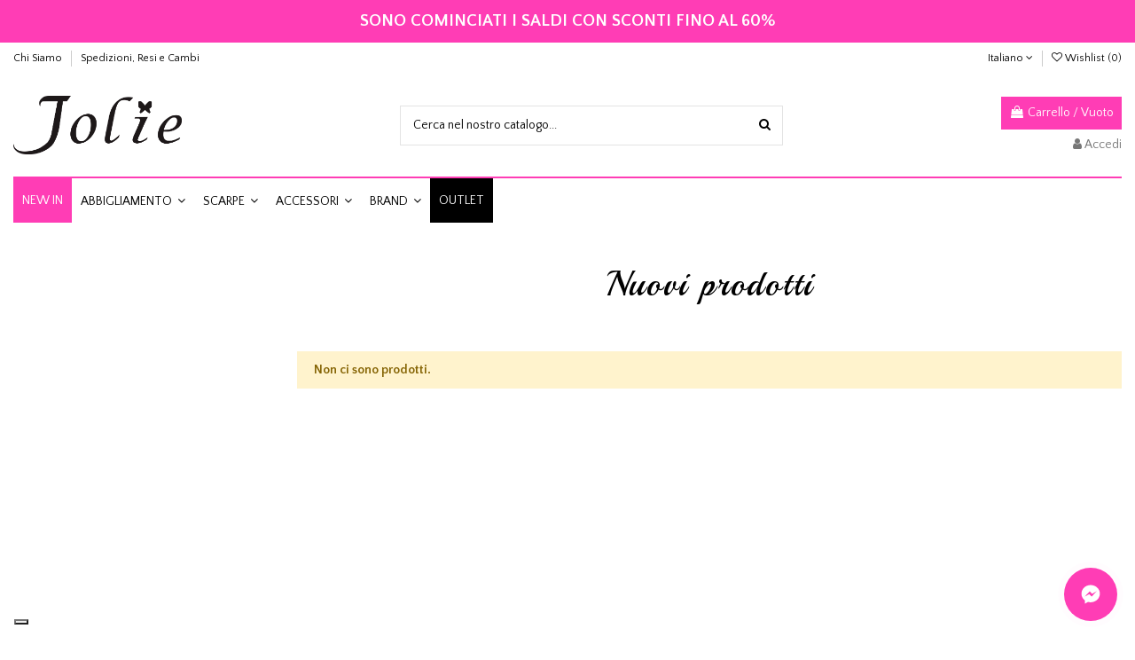

--- FILE ---
content_type: text/html; charset=utf-8
request_url: https://www.joliefashionstore.it/it/nuovi-prodotti
body_size: 25213
content:
<!doctype html>
<html lang="it">

<head>
    
        
  <meta charset="utf-8">


  <meta http-equiv="x-ua-compatible" content="ie=edge">



  


  


  <title>JolieFashionStore | I nuovi prodotti</title>

  <meta name="description" content="I nostri nuovi prodotti, gli ultimi arrivi">
  <meta name="keywords" content="">
    
                                    

  
          <link rel="alternate" href="https://www.joliefashionstore.it/it/nuovi-prodotti" hreflang="it">
            <link rel="alternate" href="https://www.joliefashionstore.it/it/nuovi-prodotti" hreflang="x-default">
                <link rel="alternate" href="https://www.joliefashionstore.it/en/joliefashionstore-the-new-products" hreflang="en-us">
                <link rel="alternate" href="https://www.joliefashionstore.it/de/joliefashionstore-neue-produkte" hreflang="de-de">
            



    <meta property="og:title" content="JolieFashionStore | I nuovi prodotti"/>
    <meta property="og:url" content="https://www.joliefashionstore.it/it/nuovi-prodotti"/>
    <meta property="og:site_name" content="Jolie Fashion Store"/>
    <meta property="og:description" content="I nostri nuovi prodotti, gli ultimi arrivi">
    <meta property="og:type" content="website">


          <meta property="og:image" content="https://www.joliefashionstore.it/img/jolie-fashion-store-logo-1589128381.jpg" />
    





      <meta name="viewport" content="initial-scale=1,user-scalable=no,maximum-scale=1,width=device-width">
  




  <link rel="icon" type="image/vnd.microsoft.icon" href="/img/favicon.ico?1592054140">
  <link rel="shortcut icon" type="image/x-icon" href="/img/favicon.ico?1592054140">
    


      <link href="https://fonts.googleapis.com/css2?family=Quattrocento+Sans:ital,wght@0,400;0,700;1,400;1,700&amp;display=swap" rel="stylesheet">
        <link href="https://fonts.googleapis.com/css2?family=Playball&amp;display=swap" rel="stylesheet">
  



<script type="application/ld+json">

{
"@context": "https://schema.org",
"@type": "Organization",
"url": "https://www.joliefashionstore.it/",
"name": "Jolie Fashion Store",
"logo": "/img/jolie-fashion-store-logo-1589128381.jpg",
"@id": "#store-organization"
}

</script>




    <link rel="stylesheet" href="https://www.joliefashionstore.it/themes/warehouse/assets/css/theme.css" type="text/css" media="all">
  <link rel="stylesheet" href="https://www.joliefashionstore.it/modules/relatedproducts//views/css/relatedproducts-classic.css" type="text/css" media="all">
  <link rel="stylesheet" href="https://www.joliefashionstore.it/modules/relatedproducts//views/css/relatedproducts-global.css" type="text/css" media="all">
  <link rel="stylesheet" href="https://www.joliefashionstore.it/modules/relatedproducts//views/css/relatedproducts-column.css" type="text/css" media="all">
  <link rel="stylesheet" href="https://www.joliefashionstore.it/modules/relatedproducts//views/css/vendor/busy-load/app.min.css" type="text/css" media="all">
  <link rel="stylesheet" href="https://www.joliefashionstore.it/modules/amazzingfilter/views/css/front.css" type="text/css" media="all">
  <link rel="stylesheet" href="https://www.joliefashionstore.it/modules/amazzingfilter/views/css/icons.css" type="text/css" media="all">
  <link rel="stylesheet" href="https://www.joliefashionstore.it/modules/amazzingfilter/views/css/specific/warehouse-17.css" type="text/css" media="all">
  <link rel="stylesheet" href="https://www.joliefashionstore.it/modules/amazzingfilter/views/css/custom.css" type="text/css" media="all">
  <link rel="stylesheet" href="https://www.joliefashionstore.it/modules/amazzingfilter/views/css/front-17.css" type="text/css" media="all">
  <link rel="stylesheet" href="https://www.joliefashionstore.it/modules/revsliderprestashop/public/assets/fonts/pe-icon-7-stroke/css/pe-icon-7-stroke.css" type="text/css" media="all">
  <link rel="stylesheet" href="https://www.joliefashionstore.it/modules/revsliderprestashop/public/assets/css/settings.css" type="text/css" media="all">
  <link rel="stylesheet" href="https://www.joliefashionstore.it/modules/codfee/views/css/codfee_1.6.css" type="text/css" media="all">
  <link rel="stylesheet" href="https://www.joliefashionstore.it/modules/editlink/views/css/editlink.css" type="text/css" media="all">
  <link rel="stylesheet" href="https://www.joliefashionstore.it/modules/arcontactus/views/css/jquery.contactus.min.css" type="text/css" media="all">
  <link rel="stylesheet" href="https://www.joliefashionstore.it/modules/arcontactus/views/css/generated-desktop.css" type="text/css" media="all">
  <link rel="stylesheet" href="https://www.joliefashionstore.it/modules/rfmcubeapi//views/css/front.css" type="text/css" media="all">
  <link rel="stylesheet" href="https://www.joliefashionstore.it/modules/iqitelementor/views/css/frontend.min.css" type="text/css" media="all">
  <link rel="stylesheet" href="https://www.joliefashionstore.it/modules/iqitmegamenu/views/css/front.css" type="text/css" media="all">
  <link rel="stylesheet" href="https://www.joliefashionstore.it/modules/iqitsizecharts/views/css/front.css" type="text/css" media="all">
  <link rel="stylesheet" href="https://www.joliefashionstore.it/modules/iqitthemeeditor/views/css/custom_s_1.css" type="text/css" media="all">
  <link rel="stylesheet" href="https://www.joliefashionstore.it/modules/iqitwishlist/views/css/front.css" type="text/css" media="all">
  <link rel="stylesheet" href="https://www.joliefashionstore.it/modules/iqitextendedproduct/views/css/front.css" type="text/css" media="all">
  <link rel="stylesheet" href="https://www.joliefashionstore.it/modules/iqitsociallogin/views/css/front.css" type="text/css" media="all">
  <link rel="stylesheet" href="https://www.joliefashionstore.it/modules/iqitmegamenu/views/css/iqitmegamenu_s_1.css" type="text/css" media="all">
  <link rel="stylesheet" href="https://www.joliefashionstore.it/themes/warehouse/assets/css/font-awesome/css/font-awesome.css" type="text/css" media="all">
  <link rel="stylesheet" href="https://www.joliefashionstore.it/themes/warehouse/assets/css/custom.css" type="text/css" media="all">




  

  <script type="text/javascript">
        var af_ajax_path = "https:\/\/www.joliefashionstore.it\/it\/module\/amazzingfilter\/ajax?ajax=1";
        var af_classes = {"load_font":1,"icon-filter":"icon-filter","u-times":"u-times","icon-eraser":"icon-eraser","icon-lock":"icon-lock","icon-unlock-alt":"icon-unlock-alt","icon-minus":"icon-minus","icon-plus":"icon-plus","icon-check":"icon-check","icon-save":"icon-save","js-product-miniature":"js-product-miniature","pagination":"pagination"};
        var af_id_cat = 2;
        var af_ids = {"main":"main"};
        var af_product_count_text = "";
        var af_product_list_class = "af-product-list";
        var btPixel = {"btnAddToCart":".add-to-cart","btnAddToWishlist":"button.wishlist-button-add","btnOrder":"button[name=\"confirm-addresses\"]","btnSub":".pm_subscription_display_product_buttons","tagContent":{"sPixel":"","aDynTags":{"content_type":{"label":"content_type","value":"product"},"content_name":{"label":"content_name","value":"New Products"},"content_category":{"label":"content_category","value":"New products"}},"sCR":"\n","aTrackingType":{"label":"tracking_type","value":"ViewCategory"},"sJsObjName":"oPixelFacebook"},"pixel_id":"","bUseConsent":"1","iConsentConsentLvl":0,"bConsentHtmlElement":"","token":"fe551253268e261a3c1aa4c5a6be31ec","ajaxUrl":"https:\/\/www.joliefashionstore.it\/it\/module\/facebookproductad\/ajax","external_id":0,"eventId":"d41d8cd98f00b204e9800998ecf8427e"};
        var current_controller = "newproducts";
        var elementorFrontendConfig = {"isEditMode":"","stretchedSectionContainer":"","instagramToken":false,"is_rtl":"0"};
        var iqitTheme = {"rm_sticky":"down","rm_breakpoint":0,"op_preloader":"0","cart_style":"floating","cart_confirmation":"modal","h_layout":"1","f_fixed":"","f_layout":"1","h_absolute":"0","h_sticky":"menu","hw_width":"inherit","hm_submenu_width":"default","h_search_type":"full","pl_lazyload":true,"pl_infinity":false,"pl_rollover":false,"pl_crsl_autoplay":false,"pl_slider_ld":3,"pl_slider_d":3,"pl_slider_t":2,"pl_slider_p":2,"pp_thumbs":"leftd","pp_zoom":"modalzoom","pp_image_layout":"carousel","pp_tabs":"section"};
        var iqitextendedproduct = {"speed":false};
        var iqitmegamenu = {"sticky":"false","containerSelector":"#wrapper > .container"};
        var iqitwishlist = {"nbProducts":0};
        var is_17 = 1;
        var klarnapayment = {"precision":2};
        var load_more = false;
        var page_link_rewrite_text = "page";
        var prestashop = {"cart":{"products":[],"totals":{"total":{"type":"total","label":"Totale","amount":0,"value":"0,00\u00a0\u20ac"},"total_including_tax":{"type":"total","label":"Totale (IVA incl.)","amount":0,"value":"0,00\u00a0\u20ac"},"total_excluding_tax":{"type":"total","label":"Totale (IVA escl.)","amount":0,"value":"0,00\u00a0\u20ac"}},"subtotals":{"products":{"type":"products","label":"Totale parziale","amount":0,"value":"0,00\u00a0\u20ac"},"discounts":null,"shipping":{"type":"shipping","label":"Spedizione","amount":0,"value":"Gratis"},"tax":null},"products_count":0,"summary_string":"0 articoli","vouchers":{"allowed":1,"added":[]},"discounts":[],"minimalPurchase":0,"minimalPurchaseRequired":""},"currency":{"name":"Euro","iso_code":"EUR","iso_code_num":"978","sign":"\u20ac"},"customer":{"lastname":null,"firstname":null,"email":null,"birthday":null,"newsletter":null,"newsletter_date_add":null,"optin":null,"website":null,"company":null,"siret":null,"ape":null,"is_logged":false,"gender":{"type":null,"name":null},"addresses":[]},"language":{"name":"Italiano (Italian)","iso_code":"it","locale":"it-IT","language_code":"it","is_rtl":"0","date_format_lite":"d\/m\/Y","date_format_full":"d\/m\/Y H:i:s","id":1},"page":{"title":"","canonical":null,"meta":{"title":"JolieFashionStore | I nuovi prodotti","description":"I nostri nuovi prodotti, gli ultimi arrivi","keywords":"","robots":"index"},"page_name":"new-products","body_classes":{"lang-it":true,"lang-rtl":false,"country-IT":true,"currency-EUR":true,"layout-left-column":true,"page-new-products":true,"tax-display-disabled":true},"admin_notifications":[]},"shop":{"name":"Jolie Fashion Store","logo":"\/img\/jolie-fashion-store-logo-1589128381.jpg","stores_icon":"\/img\/logo_stores.png","favicon":"\/img\/favicon.ico"},"urls":{"base_url":"https:\/\/www.joliefashionstore.it\/","current_url":"https:\/\/www.joliefashionstore.it\/it\/nuovi-prodotti","shop_domain_url":"https:\/\/www.joliefashionstore.it","img_ps_url":"https:\/\/www.joliefashionstore.it\/img\/","img_cat_url":"https:\/\/www.joliefashionstore.it\/img\/c\/","img_lang_url":"https:\/\/www.joliefashionstore.it\/img\/l\/","img_prod_url":"https:\/\/www.joliefashionstore.it\/img\/p\/","img_manu_url":"https:\/\/www.joliefashionstore.it\/img\/m\/","img_sup_url":"https:\/\/www.joliefashionstore.it\/img\/su\/","img_ship_url":"https:\/\/www.joliefashionstore.it\/img\/s\/","img_store_url":"https:\/\/www.joliefashionstore.it\/img\/st\/","img_col_url":"https:\/\/www.joliefashionstore.it\/img\/co\/","img_url":"https:\/\/www.joliefashionstore.it\/themes\/warehouse\/assets\/img\/","css_url":"https:\/\/www.joliefashionstore.it\/themes\/warehouse\/assets\/css\/","js_url":"https:\/\/www.joliefashionstore.it\/themes\/warehouse\/assets\/js\/","pic_url":"https:\/\/www.joliefashionstore.it\/upload\/","pages":{"address":"https:\/\/www.joliefashionstore.it\/it\/indirizzo","addresses":"https:\/\/www.joliefashionstore.it\/it\/indirizzi","authentication":"https:\/\/www.joliefashionstore.it\/it\/login","cart":"https:\/\/www.joliefashionstore.it\/it\/carrello","category":"https:\/\/www.joliefashionstore.it\/it\/index.php?controller=category","cms":"https:\/\/www.joliefashionstore.it\/it\/index.php?controller=cms","contact":"https:\/\/www.joliefashionstore.it\/it\/contatti","discount":"https:\/\/www.joliefashionstore.it\/it\/index.php?controller=discount","guest_tracking":"https:\/\/www.joliefashionstore.it\/it\/tracciatura-ospite","history":"https:\/\/www.joliefashionstore.it\/it\/cronologia-ordini","identity":"https:\/\/www.joliefashionstore.it\/it\/dati-personali","index":"https:\/\/www.joliefashionstore.it\/it\/","my_account":"https:\/\/www.joliefashionstore.it\/it\/account","order_confirmation":"https:\/\/www.joliefashionstore.it\/it\/conferma-ordine","order_detail":"https:\/\/www.joliefashionstore.it\/it\/index.php?controller=order-detail","order_follow":"https:\/\/www.joliefashionstore.it\/it\/segui-ordine","order":"https:\/\/www.joliefashionstore.it\/it\/ordine","order_return":"https:\/\/www.joliefashionstore.it\/it\/index.php?controller=order-return","order_slip":"https:\/\/www.joliefashionstore.it\/it\/buono-ordine","pagenotfound":"https:\/\/www.joliefashionstore.it\/it\/pagina-non-trovata","password":"https:\/\/www.joliefashionstore.it\/it\/recupero-password","pdf_invoice":"https:\/\/www.joliefashionstore.it\/it\/index.php?controller=pdf-invoice","pdf_order_return":"https:\/\/www.joliefashionstore.it\/it\/index.php?controller=pdf-order-return","pdf_order_slip":"https:\/\/www.joliefashionstore.it\/it\/index.php?controller=pdf-order-slip","prices_drop":"https:\/\/www.joliefashionstore.it\/it\/offerte","product":"https:\/\/www.joliefashionstore.it\/it\/index.php?controller=product","search":"https:\/\/www.joliefashionstore.it\/it\/ricerca","sitemap":"https:\/\/www.joliefashionstore.it\/it\/Mappa del sito","stores":"https:\/\/www.joliefashionstore.it\/it\/negozi","supplier":"https:\/\/www.joliefashionstore.it\/it\/fornitori","register":"https:\/\/www.joliefashionstore.it\/it\/login?create_account=1","order_login":"https:\/\/www.joliefashionstore.it\/it\/ordine?login=1"},"alternative_langs":{"it":"https:\/\/www.joliefashionstore.it\/it\/nuovi-prodotti","en-us":"https:\/\/www.joliefashionstore.it\/en\/joliefashionstore-the-new-products","de-de":"https:\/\/www.joliefashionstore.it\/de\/joliefashionstore-neue-produkte"},"theme_assets":"\/themes\/warehouse\/assets\/","actions":{"logout":"https:\/\/www.joliefashionstore.it\/it\/?mylogout="},"no_picture_image":{"bySize":{"cart_default":{"url":"https:\/\/www.joliefashionstore.it\/img\/p\/it-default-cart_default.jpg","width":125,"height":125},"small_default":{"url":"https:\/\/www.joliefashionstore.it\/img\/p\/it-default-small_default.jpg","width":250,"height":133},"medium_default":{"url":"https:\/\/www.joliefashionstore.it\/img\/p\/it-default-medium_default.jpg","width":500,"height":625},"home_default":{"url":"https:\/\/www.joliefashionstore.it\/img\/p\/it-default-home_default.jpg","width":600,"height":750},"large_default":{"url":"https:\/\/www.joliefashionstore.it\/img\/p\/it-default-large_default.jpg","width":1100,"height":1375},"thickbox_default":{"url":"https:\/\/www.joliefashionstore.it\/img\/p\/it-default-thickbox_default.jpg","width":1100,"height":1375}},"small":{"url":"https:\/\/www.joliefashionstore.it\/img\/p\/it-default-cart_default.jpg","width":125,"height":125},"medium":{"url":"https:\/\/www.joliefashionstore.it\/img\/p\/it-default-home_default.jpg","width":600,"height":750},"large":{"url":"https:\/\/www.joliefashionstore.it\/img\/p\/it-default-thickbox_default.jpg","width":1100,"height":1375},"legend":""}},"configuration":{"display_taxes_label":false,"display_prices_tax_incl":true,"is_catalog":false,"show_prices":true,"opt_in":{"partner":false},"quantity_discount":{"type":"discount","label":"Sconto"},"voucher_enabled":1,"return_enabled":1},"field_required":[],"breadcrumb":{"links":[{"title":"Home","url":"https:\/\/www.joliefashionstore.it\/it\/"}],"count":1},"link":{"protocol_link":"https:\/\/","protocol_content":"https:\/\/"},"time":1769034415,"static_token":"fe551253268e261a3c1aa4c5a6be31ec","token":"f012d64509211fd6cde80373a7252495"};
        var show_load_more_btn = true;
        var stgrecaptcha = {"invisible_v2":"0","site_key":"6LcZXyUcAAAAAOwy9R_Yrj_lQ18Q0IwugtjjWYHI","login_attempts":"5","theme":"light","type":"image","size":"normal","lang":"it","logged_in":"0","no_connect":"1","news_delay":"1","login":{"enabled":"0","selector":"body#authentication #login-form .forgot-password","html":"<div class=\"stgr_login stgr_box form-group row\"><label class=\"col-md-3 form-control-label required\">Captcha<\/label><div class=\"col-md-9\"><div class=\"g-recaptcha\"><\/div><\/div><\/div>","append":"1"},"register":{"enabled":"1","selector":"body#authentication #customer-form > section","html":"<div class=\"stgr_register stgr_box form-group row\"><label class=\"col-md-3 form-control-label required\">Captcha<\/label><div class=\"col-md-9\"><div class=\"g-recaptcha\"><\/div><\/div><\/div>","append":"0"},"contact":{"enabled":"1","selector":".contact-form .form-fields","html":"<div class=\"stgr_contact stgr_box form-group row\"><label class=\"col-md-3 form-control-label required\">Captcha<\/label><div class=\"col-md-9\"><div class=\"g-recaptcha\"><\/div><\/div><\/div>","append":"0"},"opclogin":{"enabled":"0","selector":"body#checkout #login-form .forgot-password","html":"<div class=\"stgr_opclogin stgr_box form-group row\"><label class=\"col-md-3 form-control-label required\">Captcha<\/label><div class=\"col-md-9\"><div class=\"g-recaptcha\"><\/div><\/div><\/div>","append":"1"},"opcregister":{"enabled":"0","selector":"body#checkout #customer-form > section","html":"<div class=\"stgr_opcregister stgr_box form-group row\"><label class=\"col-md-3 form-control-label required\">Captcha<\/label><div class=\"col-md-9\"><div class=\"g-recaptcha\"><\/div><\/div><\/div>","append":"0"},"emailsubscription":{"enabled":"0","selector":".block_newsletter form .col-xs-12:first","html":"<div class=\"stgr_emailsubscription stgr_box col-xs-12 mt-1\"><div class=\"g-recaptcha\"><\/div><\/div>","append":"2"},"forms":{"login":{"id":"login","val":1,"name":"Login form"},"register":{"id":"register","val":1,"name":"Register form"},"contact":{"id":"contact","val":1,"name":"Contact form"},"opclogin":{"id":"opclogin","val":1,"name":"One page checkout Login form"},"opcregister":{"id":"opcregister","val":1,"name":"One page checkout register form"},"emailsubscription":{"id":"emailsubscription","val":1,"name":"Newsletter subscription"}}};
      </script>



  <!-- emarketing start -->


<!-- emarketing end -->  <link rel="prefetch" href="https://www.paypal.com/sdk/js?components=marks,funding-eligibility&amp;client-id=AXjYFXWyb4xJCErTUDiFkzL0Ulnn-bMm4fal4G-1nQXQ1ZQxp06fOuE7naKUXGkq2TZpYSiI9xXbs4eo&amp;merchant-id=F6DKUXJKF6BLS&amp;currency=EUR&amp;intent=capture&amp;commit=false&amp;vault=false&amp;integration-date=2022-14-06&amp;disable-funding=bancontact,eps,giropay,ideal,p24,paylater,sofort" as="script">
<script src="https://cdn.brevo.com/js/sdk-loader.js" async></script>
<script>
    window.Brevo = window.Brevo || [];
    Brevo.push([
        "init",
        {
            client_key: "98paxhrko421uucktpr1wsh0",
            email_id: "",
        },
    ]);
</script>

<style type="text/css">@media(max-width:768px){#amazzing_filter{position:fixed;opacity:0;}}</style>

    <meta id="js-rcpgtm-tracking-config" data-tracking-data="%7B%22bing%22%3A%7B%22tracking_id%22%3A%22%22%2C%22feed%22%3A%7B%22id_product_prefix%22%3A%22%22%2C%22id_product_source_key%22%3A%22id_product%22%2C%22id_variant_prefix%22%3A%22%22%2C%22id_variant_source_key%22%3A%22id_attribute%22%7D%7D%2C%22context%22%3A%7B%22browser%22%3A%7B%22device_type%22%3A1%7D%2C%22localization%22%3A%7B%22id_country%22%3A10%2C%22country_code%22%3A%22IT%22%2C%22id_currency%22%3A1%2C%22currency_code%22%3A%22EUR%22%2C%22id_lang%22%3A1%2C%22lang_code%22%3A%22it%22%7D%2C%22page%22%3A%7B%22controller_name%22%3A%22newproducts%22%2C%22products_per_page%22%3A36%2C%22category%22%3A%5B%5D%2C%22search_term%22%3A%22%22%7D%2C%22shop%22%3A%7B%22id_shop%22%3A1%2C%22shop_name%22%3A%22Jolie%20Fashion%20Store%22%2C%22base_dir%22%3A%22https%3A%2F%2Fwww.joliefashionstore.it%2F%22%7D%2C%22tracking_module%22%3A%7B%22module_name%22%3A%22rcpgtagmanager%22%2C%22checkout_module%22%3A%7B%22module%22%3A%22default%22%2C%22controller%22%3A%22order%22%7D%2C%22service_version%22%3A%227%22%2C%22token%22%3A%22cf62358927b40c2cc561ec24cf23930f%22%7D%2C%22user%22%3A%5B%5D%7D%2C%22criteo%22%3A%7B%22tracking_id%22%3A%22%22%2C%22feed%22%3A%7B%22id_product_prefix%22%3A%22%22%2C%22id_product_source_key%22%3A%22id_product%22%2C%22id_variant_prefix%22%3A%22%22%2C%22id_variant_source_key%22%3A%22id_attribute%22%7D%7D%2C%22facebook%22%3A%7B%22tracking_id%22%3A%22%22%2C%22feed%22%3A%7B%22id_product_prefix%22%3A%22%22%2C%22id_product_source_key%22%3A%22id_product%22%2C%22id_variant_prefix%22%3A%22%22%2C%22id_variant_source_key%22%3A%22id_attribute%22%7D%7D%2C%22ga4%22%3A%7B%22tracking_id%22%3A%22G-RNGN50LFZ6%22%2C%22is_data_import%22%3Afalse%7D%2C%22gads%22%3A%7B%22tracking_id%22%3A%22729594793%22%2C%22merchant_id%22%3A%22551271158%22%2C%22conversion_labels%22%3A%7B%22create_account%22%3A%22%22%2C%22product_view%22%3A%22%22%2C%22add_to_cart%22%3A%22%22%2C%22begin_checkout%22%3A%22%22%2C%22purchase%22%3A%22sla1CMGwsKUBEKn38tsC%22%7D%7D%2C%22gfeeds%22%3A%7B%22retail%22%3A%7B%22is_enabled%22%3Afalse%2C%22id_product_prefix%22%3A%22%22%2C%22id_product_source_key%22%3A%22id_product%22%2C%22id_variant_prefix%22%3A%22%22%2C%22id_variant_source_key%22%3A%22id_attribute%22%7D%2C%22custom%22%3A%7B%22is_enabled%22%3Afalse%2C%22id_product_prefix%22%3A%22%22%2C%22id_product_source_key%22%3A%22id_product%22%2C%22id_variant_prefix%22%3A%22%22%2C%22id_variant_source_key%22%3A%22id_attribute%22%2C%22is_id2%22%3Afalse%7D%7D%2C%22gtm%22%3A%7B%22tracking_id%22%3A%22GTM-55N6TFN%22%2C%22is_disable_tracking%22%3Afalse%2C%22server_url%22%3A%22%22%7D%2C%22optimize%22%3A%7B%22tracking_id%22%3A%22%22%2C%22is_async%22%3Afalse%2C%22hiding_class_name%22%3A%22optimize-loading%22%2C%22hiding_timeout%22%3A3000%7D%2C%22pinterest%22%3A%7B%22tracking_id%22%3A%22%22%2C%22feed%22%3A%7B%22id_product_prefix%22%3A%22%22%2C%22id_product_source_key%22%3A%22id_product%22%2C%22id_variant_prefix%22%3A%22%22%2C%22id_variant_source_key%22%3A%22id_attribute%22%7D%7D%2C%22tiktok%22%3A%7B%22tracking_id%22%3A%22%22%2C%22feed%22%3A%7B%22id_product_prefix%22%3A%22%22%2C%22id_product_source_key%22%3A%22id_product%22%2C%22id_variant_prefix%22%3A%22%22%2C%22id_variant_source_key%22%3A%22id_attribute%22%7D%7D%2C%22twitter%22%3A%7B%22tracking_id%22%3A%22%22%2C%22events%22%3A%7B%22add_to_cart_id%22%3A%22%22%2C%22payment_info_id%22%3A%22%22%2C%22checkout_initiated_id%22%3A%22%22%2C%22product_view_id%22%3A%22%22%2C%22lead_id%22%3A%22%22%2C%22purchase_id%22%3A%22%22%2C%22search_id%22%3A%22%22%7D%2C%22feed%22%3A%7B%22id_product_prefix%22%3A%22%22%2C%22id_product_source_key%22%3A%22id_product%22%2C%22id_variant_prefix%22%3A%22%22%2C%22id_variant_source_key%22%3A%22id_attribute%22%7D%7D%7D">
    <script type="text/javascript" data-keepinline="true" data-cfasync="false" src="/modules/rcpgtagmanager/views/js/hook/trackingClient.bundle.js"></script>
<script
    async
    data-environment='production'
    src='https://js.klarna.com/web-sdk/v1/klarna.js'
            data-client-id='K7028195'
    ></script>




    
     <meta name="google-site-verification" content="4K00p66i1LarRsNklpGUTrN0hvUOkKMhptvvAk_3w4Y" />
<script type="text/javascript">
var _iub = _iub || [];
_iub.csConfiguration = {"askConsentAtCookiePolicyUpdate":true,"countryDetection":true,"enableFadp":true,"enableLgpd":true,"enableTcf":true,"enableUspr":true,"floatingPreferencesButtonDisplay":"bottom-left","googleAdditionalConsentMode":true,"lgpdAppliesGlobally":false,"perPurposeConsent":true,"siteId":1997490,"tcfPurposes":{"2":"consent_only","7":"consent_only","8":"consent_only","9":"consent_only","10":"consent_only","11":"consent_only"},"cookiePolicyId":48346471,"lang":"it","banner":{"acceptButtonCaptionColor":"white","acceptButtonColor":"#FF3DB5","acceptButtonDisplay":true,"backgroundColor":"white","closeButtonRejects":true,"customizeButtonCaptionColor":"#4D4D4D","customizeButtonColor":"#DADADA","customizeButtonDisplay":true,"explicitWithdrawal":true,"fontSizeBody":"11px","fontSizeCloseButton":"11px","listPurposes":true,"position":"float-bottom-left","rejectButtonDisplay":true,"showPurposesToggles":true,"textColor":"black"}};
</script>
<script type="text/javascript" src="//cs.iubenda.com/sync/1997490.js"></script>
<script type="text/javascript" src="//cdn.iubenda.com/cs/tcf/stub-v2.js"></script>
<script type="text/javascript" src="//cdn.iubenda.com/cs/tcf/safe-tcf-v2.js"></script>
<script type="text/javascript" src="//cdn.iubenda.com/cs/gpp/stub.js"></script>
<script type="text/javascript" src="//cdn.iubenda.com/cs/iubenda_cs.js" charset="UTF-8" async></script> </head>

<body id="new-products" class="lang-it country-it currency-eur layout-left-column page-new-products tax-display-disabled body-desktop-header-style-w-1">


    




    


<main id="main-page-content"  >
    
            

    <header id="header" class="desktop-header-style-w-1">
        
            
  <div class="header-banner">
    

            <div class="elementor-displayBanner">
            		<style id="elementor-frontend-stylesheet">.elementor-element.elementor-element-limya7w{background-color:#ff3db5;background-image:url("");margin-top:0px;margin-bottom:0px;padding:0px 0px 0px 0px;}.elementor-element.elementor-element-limya7w, .elementor-element.elementor-element-limya7w > .elementor-background-overlay{border-radius:px px px px;}.elementor-element.elementor-element-limya7w > .elementor-container a{color:#ffffff;}.elementor-element.elementor-element-limya7w > .elementor-container{text-align:center;}.elementor-element.elementor-element-n5bxqfm > .elementor-element-populated{border-radius:px px px px;margin:px px px px;padding:px px px px;}.elementor-element.elementor-element-604nxvc{text-align:center;}.elementor-element.elementor-element-604nxvc .elementor-heading-title{color:#ffffff;}.elementor-element.elementor-element-604nxvc .elementor-widget-container{margin:0px 0px 0px 0px;padding:0px 0px 0px 0px;background-image:url("");border-radius:px px px px;}@media(max-width: 991px){.elementor-element.elementor-element-limya7w{margin-top:px;margin-bottom:px;padding:px px px px;}.elementor-element.elementor-element-n5bxqfm > .elementor-element-populated{margin:px px px px;padding:px px px px;}.elementor-element.elementor-element-604nxvc .elementor-widget-container{margin:0px 0px 0px 0px;padding:px px px px;}}@media(max-width: 767px){.elementor-element.elementor-element-limya7w{margin-top:px;margin-bottom:px;padding:8px 8px 8px 8px;}.elementor-element.elementor-element-n5bxqfm > .elementor-element-populated{margin:px px px px;padding:px px px px;}.elementor-element.elementor-element-604nxvc .elementor-widget-container{margin:0px 0px 0px 0px;padding:px px px px;}}</style>
				<div class="elementor">
											        <div class="elementor-section elementor-element elementor-element-limya7w elementor-top-section elementor-section-stretched elementor-section-full_width elementor-section-height-default elementor-section-height-default elementor-section-content-middle" data-element_type="section">
                        <div class="elementor-container elementor-column-gap-default">
                <div class="elementor-row">
        		<div class="elementor-column elementor-element elementor-element-n5bxqfm elementor-col-100 elementor-top-column" data-element_type="column">
			<div class="elementor-column-wrap elementor-element-populated">
				<div class="elementor-widget-wrap">
		        <div class="elementor-widget elementor-element elementor-element-604nxvc elementor-widget-heading" data-element_type="heading">
                <div class="elementor-widget-container">
            <h3 class="elementor-heading-title elementor-size-default none"><a href="https://www.joliefashionstore.it/264-saldi-ai-25"><big>SONO COMINCIATI I SALDI CON SCONTI FINO AL 60%</big></a></h3>        </div>
                </div>
        				</div>
			</div>
		</div>
		                </div>
            </div>
        </div>
        							</div>
		
        </div>
    



  </div>

  <div class="header_banner">
      <p><span style="color: #ff3db5">Spedizione Gratuita</span> per ordini dai 149€</p>
  </div>




            <nav class="header-nav">
        <div class="container">
    
        <div class="row justify-content-between">
            <div class="col col-auto col-md left-nav">
                                            <div class="block-iqitlinksmanager block-iqitlinksmanager-2 block-links-inline d-inline-block">
            <ul>
                                                            <li>
                            <a
                                    href="https://www.joliefashionstore.it/it/content/4-chi-siamo"
                                    title="Scopri lo Staff di Jolie Fashion Store"                                                                >
                                Chi Siamo
                            </a>
                        </li>
                                                                                <li>
                            <a
                                    href="https://www.joliefashionstore.it/it/content/3-termini-e-condizioni"
                                    title="I nostri termini e condizioni"                                                                >
                                Spedizioni, Resi e Cambi
                            </a>
                        </li>
                                                </ul>
        </div>
    
            </div>
            <div class="col col-auto center-nav text-center">
                
             </div>
            <div class="col col-auto col-md right-nav text-right">
                

<div id="language_selector" class="d-inline-block">
    <div class="language-selector-wrapper d-inline-block">
        <div class="language-selector dropdown js-dropdown">
            <a class="expand-more" data-toggle="dropdown" data-iso-code="it"><img src="https://www.joliefashionstore.it/img/l/1.jpg" alt="Italiano" class="img-fluid lang-flag" /> Italiano <i class="fa fa-angle-down" aria-hidden="true"></i></a>
            <div class="dropdown-menu">
                <ul>
                                            <li  class="current" >
                            <a href="https://www.joliefashionstore.it/it/nuovi-prodotti" rel="alternate" hreflang="it"
                               class="dropdown-item"><img src="https://www.joliefashionstore.it/img/l/1.jpg" alt="Italiano" class="img-fluid lang-flag"  data-iso-code="it"/> Italiano</a>
                        </li>
                                            <li >
                            <a href="https://www.joliefashionstore.it/en/joliefashionstore-the-new-products" rel="alternate" hreflang="en"
                               class="dropdown-item"><img src="https://www.joliefashionstore.it/img/l/2.jpg" alt="English" class="img-fluid lang-flag"  data-iso-code="en"/> English</a>
                        </li>
                                            <li >
                            <a href="https://www.joliefashionstore.it/de/joliefashionstore-neue-produkte" rel="alternate" hreflang="de"
                               class="dropdown-item"><img src="https://www.joliefashionstore.it/img/l/3.jpg" alt="Deutsch" class="img-fluid lang-flag"  data-iso-code="de"/> Deutsch</a>
                        </li>
                                    </ul>
            </div>
        </div>
    </div>
</div>
<div class="d-inline-block">
    <a href="//www.joliefashionstore.it/it/module/iqitwishlist/view">
        <i class="fa fa-heart-o" aria-hidden="true"></i> Wishlist (<span
                id="iqitwishlist-nb"></span>)
    </a>
</div>

             </div>
        </div>

                        </div>
            </nav>
        



<div id="desktop-header" class="desktop-header-style-1">
            
<div class="header-top">
    <div id="desktop-header-container" class="container">
        <div class="row align-items-center">
                            <div class="col col-auto col-header-left">
                    <div id="desktop_logo">
                        <a href="https://www.joliefashionstore.it/">
                            <img class="logo img-fluid"
                                 src="https://www.joliefashionstore.it/img/joliefashionstore.gif"                                  alt="Jolie Fashion Store">
                        </a>
                    </div>
                    
                </div>
                <div class="col col-header-center">
                                        <!-- Block search module TOP -->

<!-- Block search module TOP -->
<div id="search_widget" class="search-widget" data-search-controller-url="https://www.joliefashionstore.it/it/module/iqitsearch/searchiqit">
    <form method="get" action="https://www.joliefashionstore.it/it/module/iqitsearch/searchiqit">
        <div class="input-group">
            <input type="text" name="s" value="" data-all-text="Vedi tutti i risultati"
                   data-blog-text="Blog post"
                   data-product-text="Product"
                   data-brands-text="Marca"
                   placeholder="Cerca nel nostro catalogo..." class="form-control form-search-control" />
            <button type="submit" class="search-btn">
                <i class="fa fa-search"></i>
            </button>
        </div>
    </form>
</div>
<!-- /Block search module TOP -->

<!-- /Block search module TOP -->


                    
                </div>
                        <div class="col col-auto col-header-right text-right">
                                    
                                            <div id="ps-shoppingcart-wrapper">
    <div id="ps-shoppingcart"
         class="header-cart-default ps-shoppingcart dropdown">
         <div id="blockcart" class="blockcart cart-preview"
         data-refresh-url="//www.joliefashionstore.it/it/module/ps_shoppingcart/ajax">
        <a id="cart-toogle" class="cart-toogle header-btn header-cart-btn" data-toggle="dropdown" data-display="static">
            <i class="fa fa-shopping-bag fa-fw icon" aria-hidden="true"><span class="cart-products-count-btn">0</span></i>
            <span class="info-wrapper">
            <span class="title">Carrello</span>
            <span class="cart-toggle-details">
            <span class="text-faded cart-separator"> / </span>
                            Vuoto
                        </span>
            </span>
        </a>
        <div id="_desktop_blockcart-content" class="dropdown-menu-custom dropdown-menu">
    <div id="blockcart-content" class="blockcart-content" >
        <div class="cart-title">
            <span class="modal-title">Your cart</span>
            <button type="button" id="js-cart-close" class="close">
                <span>×</span>
            </button>
            <hr>
        </div>
                    <span class="no-items">Non ci sono più articoli nel tuo carrello</span>
            </div>
</div> </div>




    </div>
</div>

                                        
                                
                <div id="user_info">
            <a
                href="https://www.joliefashionstore.it/it/account"
                title="Accedi al tuo account cliente"
                rel="nofollow"
        ><i class="fa fa-user" aria-hidden="true"></i>
            <span>Accedi</span>
        </a>
    </div>

                
                
            </div>
            <div class="col-12">
                <div class="row">
                    
                </div>
            </div>
        </div>
    </div>
</div>
<div class="container iqit-megamenu-container">	<div id="iqitmegamenu-wrapper" class="iqitmegamenu-wrapper iqitmegamenu-all">
		<div class="container container-iqitmegamenu">
		<div id="iqitmegamenu-horizontal" class="iqitmegamenu  clearfix" role="navigation">

								
				<nav id="cbp-hrmenu" class="cbp-hrmenu cbp-horizontal cbp-hrsub-narrow">
					<ul>
												<li id="cbp-hrmenu-tab-11" class="cbp-hrmenu-tab cbp-hrmenu-tab-11 ">
	<a href="https://www.joliefashionstore.it/it/content/8-ultimi-arrivi" class="nav-link" >

								<span class="cbp-tab-title">
								NEW IN</span>
														</a>
													</li>
												<li id="cbp-hrmenu-tab-3" class="cbp-hrmenu-tab cbp-hrmenu-tab-3  cbp-has-submeu">
	<a role="button" class="cbp-empty-mlink nav-link">

								<span class="cbp-tab-title">
								ABBIGLIAMENTO <i class="fa fa-angle-down cbp-submenu-aindicator"></i></span>
														</a>
														<div class="cbp-hrsub col-12">
								<div class="cbp-hrsub-inner">
									<div class="container iqitmegamenu-submenu-container">
									
																																	




<div class="row menu_row menu-element  first_rows menu-element-id-1">
                

                                                




    <div class="col-5 cbp-menu-column cbp-menu-element menu-element-id-7 cbp-empty-column">
        <div class="cbp-menu-column-inner">
                        
                                                            <span class="cbp-column-title nav-link transition-300">Shopping per prodotto </span>
                                    
                
            

            
            </div>    </div>
                                    




    <div class="col-3 cbp-menu-column cbp-menu-element menu-element-id-9 cbp-empty-column">
        <div class="cbp-menu-column-inner">
                        
                                                            <span class="cbp-column-title nav-link transition-300">Top Brand Abbigliamento </span>
                                    
                
            

            
            </div>    </div>
                                    




    <div class="col-4 cbp-menu-column cbp-menu-element menu-element-id-8 cbp-empty-column">
        <div class="cbp-menu-column-inner">
                        
                                                            <span class="cbp-column-title nav-link transition-300">SHOPPING PER COLLEZIONE </span>
                                    
                
            

            
            </div>    </div>
                                    




    <div class="col-2 cbp-menu-column cbp-menu-element menu-element-id-3 ">
        <div class="cbp-menu-column-inner">
                        
                
                
                                            <ul class="cbp-links cbp-valinks">
                                                                                                <li><a href="https://www.joliefashionstore.it/it/10-abiti-donna"
                                           >Abiti</a>
                                    </li>
                                                                                                                                <li><a href="https://www.joliefashionstore.it/it/11-tute-donna"
                                           >Tute</a>
                                    </li>
                                                                                                                                <li><a href="https://www.joliefashionstore.it/it/22-jeans-donna"
                                           >Jeans</a>
                                    </li>
                                                                                                                                <li><a href="https://www.joliefashionstore.it/it/23-shorts-donna"
                                           >Shorts</a>
                                    </li>
                                                                                                                                <li><a href="https://www.joliefashionstore.it/it/24-pantaloni-donna"
                                           >Pantaloni</a>
                                    </li>
                                                                                                                                <li><a href="https://www.joliefashionstore.it/it/13-gonne-donna"
                                           >Gonne</a>
                                    </li>
                                                                                                                                <li><a href="https://www.joliefashionstore.it/it/16-camicie-donna"
                                           >Camicie</a>
                                    </li>
                                                                                                                                <li><a href="https://www.joliefashionstore.it/it/17-body-donna"
                                           >Body</a>
                                    </li>
                                                                                                                                <li><a href="https://www.joliefashionstore.it/it/18-maglie-felpe-donna"
                                           >Maglie e Felpe</a>
                                    </li>
                                                                                                                                <li><a href="https://www.joliefashionstore.it/it/19-t-shirt-donna"
                                           >T-Shirt</a>
                                    </li>
                                                                                                                                <li><a href="https://www.joliefashionstore.it/it/20-top-donna"
                                           >Top</a>
                                    </li>
                                                                                    </ul>
                    
                
            

            
            </div>    </div>
                                    




    <div class="col-3 cbp-menu-column cbp-menu-element menu-element-id-4 ">
        <div class="cbp-menu-column-inner">
                        
                
                
                                            <ul class="cbp-links cbp-valinks">
                                                                                                <li><a href="https://www.joliefashionstore.it/it/25-cappotti-donna"
                                           >Cappotti</a>
                                    </li>
                                                                                                                                <li><a href="https://www.joliefashionstore.it/it/26-giubbini-donna"
                                           >Giubbini</a>
                                    </li>
                                                                                                                                <li><a href="https://www.joliefashionstore.it/it/27-pellicce-donna"
                                           >Pellicce</a>
                                    </li>
                                                                                                                                <li><a href="https://www.joliefashionstore.it/it/28-poncho-woman"
                                           >Poncho</a>
                                    </li>
                                                                                                                                <li><a href="https://www.joliefashionstore.it/it/29-gilet-donna"
                                           >Gilet</a>
                                    </li>
                                                                                                                                <li><a href="https://www.joliefashionstore.it/it/30-piumini-donna"
                                           >Piumini</a>
                                    </li>
                                                                                                                                <li><a href="https://www.joliefashionstore.it/it/14-giacche-donna"
                                           >Giacche</a>
                                    </li>
                                                                                                                                <li><a href="https://www.joliefashionstore.it/it/106-intimo"
                                           >Intimo</a>
                                    </li>
                                                                                    </ul>
                    
                
            

            
            </div>    </div>
                                    




    <div class="col-3 cbp-menu-column cbp-menu-element menu-element-id-5 ">
        <div class="cbp-menu-column-inner">
                        
                
                
                                            <ul class="cbp-links cbp-valinks">
                                                                                                <li><a href="https://www.joliefashionstore.it/it/brand/109-actualee"
                                           >Actualee</a>
                                    </li>
                                                                                                                                <li><a href="https://www.joliefashionstore.it/it/brand/24-elisabetta-franchi"
                                           >Elisabetta Franchi</a>
                                    </li>
                                                                                                                                <li><a href="https://www.joliefashionstore.it/it/brand/209-ermanno-firenze"
                                           >Ermanno Firenze</a>
                                    </li>
                                                                                                                                <li><a href="https://www.joliefashionstore.it/it/brand/161-god-save-denim"
                                           >God Save Denim</a>
                                    </li>
                                                                                                                                <li><a href="https://www.joliefashionstore.it/it/brand/164-grace-mila"
                                           >Grace &amp; Mila</a>
                                    </li>
                                                                                                                                <li><a href="https://www.joliefashionstore.it/it/brand/210-jacqueur"
                                           >Jacqueur</a>
                                    </li>
                                                                                                                                <li><a href="https://www.joliefashionstore.it/it/brand/194-meimeij"
                                           >MEIMEIJ</a>
                                    </li>
                                                                                                                                <li><a href="https://www.joliefashionstore.it/it/brand/42-not-shy"
                                           >Not Shy</a>
                                    </li>
                                                                                                                                <li><a href="https://www.joliefashionstore.it/it/brand/35-patrizia-pepe"
                                           >Patrizia Pepe</a>
                                    </li>
                                                                                                                                <li><a href="https://www.joliefashionstore.it/it/brand/17-solo-tre"
                                           >Solo Tre</a>
                                    </li>
                                                                                    </ul>
                    
                
            

            
            </div>    </div>
                                    




    <div class="col-2 cbp-menu-column cbp-menu-element menu-element-id-19 ">
        <div class="cbp-menu-column-inner">
                        
                
                
                                            <a href="https://www.joliefashionstore.it/it/215-collezione-ai-25-26">                        <img src="/img/cms/MENU/_Banner-Menu-Stagione-AI-2526-V2.jpg" class="img-fluid cbp-banner-image"
                                                               width="500" height="500"  />
                        </a>                    
                
            

            
            </div>    </div>
                                    




    <div class="col-2 cbp-menu-column cbp-menu-element menu-element-id-20 ">
        <div class="cbp-menu-column-inner">
                        
                
                
                                            <a href="https://www.joliefashionstore.it/it/254-collezione-pe-2026">                        <img src="/img/cms/COLLEZIONI/PE - 2026/pe2026.jpeg" class="img-fluid cbp-banner-image"
                                                               width="500" height="500"  />
                        </a>                    
                
            

            
            </div>    </div>
                                    




    <div class="col-12 cbp-menu-column cbp-menu-element menu-element-id-12 ">
        <div class="cbp-menu-column-inner">
                        
                
                
                                             <ul class="cbp-links cbp-valinks">
<li><a href="https://www.joliefashionstore.it/it/4-abbigliamento-donna"><strong>Vedi tutti gli articoli</strong></a></li>
</ul>
                    
                
            

            
            </div>    </div>
                            
                </div>
																					
																			</div>
								</div>
							</div>
													</li>
												<li id="cbp-hrmenu-tab-4" class="cbp-hrmenu-tab cbp-hrmenu-tab-4  cbp-has-submeu">
	<a role="button" class="cbp-empty-mlink nav-link">

								<span class="cbp-tab-title">
								SCARPE <i class="fa fa-angle-down cbp-submenu-aindicator"></i></span>
														</a>
														<div class="cbp-hrsub col-4">
								<div class="cbp-hrsub-inner">
									<div class="container iqitmegamenu-submenu-container">
									
																																	




<div class="row menu_row menu-element  first_rows menu-element-id-1">
                

                                                




    <div class="col-6 cbp-menu-column cbp-menu-element menu-element-id-4 cbp-empty-column">
        <div class="cbp-menu-column-inner">
                        
                                                            <span class="cbp-column-title nav-link transition-300">SHOPPING PER PRODOTTO </span>
                                    
                
            

            
            </div>    </div>
                                    




    <div class="col-6 cbp-menu-column cbp-menu-element menu-element-id-5 cbp-empty-column">
        <div class="cbp-menu-column-inner">
                        
                                                            <span class="cbp-column-title nav-link transition-300">TOP BRAND SCARPE </span>
                                    
                
            

            
            </div>    </div>
                                    




    <div class="col-6 cbp-menu-column cbp-menu-element menu-element-id-2 ">
        <div class="cbp-menu-column-inner">
                        
                
                
                                            <ul class="cbp-links cbp-valinks">
                                                                                                <li><a href="https://www.joliefashionstore.it/it/31-stivali-donna"
                                           >Stivali</a>
                                    </li>
                                                                                                                                <li><a href="https://www.joliefashionstore.it/it/32-tacchi-donna"
                                           >Tacchi</a>
                                    </li>
                                                                                                                                <li><a href="https://www.joliefashionstore.it/it/33-basse-donna"
                                           >Basse</a>
                                    </li>
                                                                                                                                <li><a href="https://www.joliefashionstore.it/it/34-sandali-donna"
                                           >Sandali</a>
                                    </li>
                                                                                                                                <li><a href="https://www.joliefashionstore.it/it/35-sneakers-donna"
                                           >Sneakers</a>
                                    </li>
                                                                                    </ul>
                    
                
            

            
            </div>    </div>
                                    




    <div class="col-6 cbp-menu-column cbp-menu-element menu-element-id-3 ">
        <div class="cbp-menu-column-inner">
                        
                
                
                                            <ul class="cbp-links cbp-valinks">
                                                                                                <li><a href="https://www.joliefashionstore.it/it/brand/102-copenhagen"
                                           >Copenhagen</a>
                                    </li>
                                                                                                                                <li><a href="https://www.joliefashionstore.it/it/brand/35-patrizia-pepe"
                                           >Patrizia Pepe</a>
                                    </li>
                                                                                                                                <li><a href="https://www.joliefashionstore.it/it/brand/43-sergio-levantesi"
                                           >Sergio Levantesi</a>
                                    </li>
                                                                                                                                <li><a href="https://www.joliefashionstore.it/it/brand/80-strategia"
                                           >Strategia</a>
                                    </li>
                                                                                    </ul>
                    
                
            

            
            </div>    </div>
                                    




    <div class="col-12 cbp-menu-column cbp-menu-element menu-element-id-6 ">
        <div class="cbp-menu-column-inner">
                        
                
                
                                             <ul class="cbp-links cbp-valinks">
<li><a href="https://www.joliefashionstore.it/it/5-scarpe-donna"><strong>Vedi tutte le scarpe</strong></a></li>
</ul>
                    
                
            

            
            </div>    </div>
                            
                </div>
																					
																			</div>
								</div>
							</div>
													</li>
												<li id="cbp-hrmenu-tab-5" class="cbp-hrmenu-tab cbp-hrmenu-tab-5  cbp-has-submeu">
	<a role="button" class="cbp-empty-mlink nav-link">

								<span class="cbp-tab-title">
								ACCESSORI <i class="fa fa-angle-down cbp-submenu-aindicator"></i></span>
														</a>
														<div class="cbp-hrsub col-4">
								<div class="cbp-hrsub-inner">
									<div class="container iqitmegamenu-submenu-container">
									
																																	




<div class="row menu_row menu-element  first_rows menu-element-id-1">
                

                                                




    <div class="col-6 cbp-menu-column cbp-menu-element menu-element-id-4 cbp-empty-column">
        <div class="cbp-menu-column-inner">
                        
                                                            <span class="cbp-column-title nav-link transition-300">SHOPPING PER PRODOTTO </span>
                                    
                
            

            
            </div>    </div>
                                    




    <div class="col-6 cbp-menu-column cbp-menu-element menu-element-id-5 cbp-empty-column">
        <div class="cbp-menu-column-inner">
                        
                                                            <span class="cbp-column-title nav-link transition-300">TOP BRAND ACCESSORI </span>
                                    
                
            

            
            </div>    </div>
                                    




    <div class="col-6 cbp-menu-column cbp-menu-element menu-element-id-2 ">
        <div class="cbp-menu-column-inner">
                        
                
                
                                            <ul class="cbp-links cbp-valinks">
                                                                                                <li><a href="https://www.joliefashionstore.it/it/36-borse-donna"
                                           >Borse</a>
                                    </li>
                                                                                                                                <li><a href="https://www.joliefashionstore.it/it/37-cinture-donna"
                                           >Cinture</a>
                                    </li>
                                                                                                                                <li><a href="https://www.joliefashionstore.it/it/38-portafogli-donna"
                                           >Portafogli</a>
                                    </li>
                                                                                                                                <li><a href="https://www.joliefashionstore.it/it/39-guanti-cappelli-donna"
                                           >Guanti e Cappelli</a>
                                    </li>
                                                                                                                                <li><a href="https://www.joliefashionstore.it/it/40-sciarpe-foulard-donna"
                                           >Sciarpe e Foulard</a>
                                    </li>
                                                                                                                                <li><a href="https://www.joliefashionstore.it/it/41-occhiali-da-sole-donna"
                                           >Occhiali da Sole</a>
                                    </li>
                                                                                                                                <li><a href="https://www.joliefashionstore.it/it/42-gioielli-donna"
                                           >Gioielli</a>
                                    </li>
                                                                                                                                <li><a href="https://www.joliefashionstore.it/it/43-profumi-donna"
                                           >Profumi</a>
                                    </li>
                                                                                                                                <li><a href="https://www.joliefashionstore.it/it/230-portachiavi"
                                           >Portachiavi</a>
                                    </li>
                                                                                    </ul>
                    
                
            

            
            </div>    </div>
                                    




    <div class="col-6 cbp-menu-column cbp-menu-element menu-element-id-3 ">
        <div class="cbp-menu-column-inner">
                        
                
                
                                            <ul class="cbp-links cbp-valinks">
                                                                                                <li><a href="https://www.joliefashionstore.it/it/brand/24-elisabetta-franchi"
                                           >Elisabetta Franchi</a>
                                    </li>
                                                                                                                                <li><a href="https://www.joliefashionstore.it/it/brand/200-mouliebre"
                                           >Mouliebre</a>
                                    </li>
                                                                                                                                <li><a href="https://www.joliefashionstore.it/it/brand/73-my-best-bag"
                                           >My Best Bag</a>
                                    </li>
                                                                                                                                <li><a href="https://www.joliefashionstore.it/it/brand/42-not-shy"
                                           >Not Shy</a>
                                    </li>
                                                                                                                                <li><a href="https://www.joliefashionstore.it/it/brand/35-patrizia-pepe"
                                           >Patrizia Pepe</a>
                                    </li>
                                                                                    </ul>
                    
                
            

            
            </div>    </div>
                                    




    <div class="col-12 cbp-menu-column cbp-menu-element menu-element-id-6 ">
        <div class="cbp-menu-column-inner">
                        
                
                
                                             <ul class="cbp-links cbp-valinks">
<li><a href="https://www.joliefashionstore.it/it/6-accessori-donna"><strong>Vedi tutti gli accessori</strong></a></li>
</ul>
                    
                
            

            
            </div>    </div>
                            
                </div>
																					
																			</div>
								</div>
							</div>
													</li>
												<li id="cbp-hrmenu-tab-6" class="cbp-hrmenu-tab cbp-hrmenu-tab-6  cbp-has-submeu">
	<a href="https://www.joliefashionstore.it/it/brands" class="nav-link" >

								<span class="cbp-tab-title">
								BRAND <i class="fa fa-angle-down cbp-submenu-aindicator"></i></span>
														</a>
														<div class="cbp-hrsub col-12">
								<div class="cbp-hrsub-inner">
									<div class="container iqitmegamenu-submenu-container">
									
																																	




<div class="row menu_row menu-element  first_rows menu-element-id-1">
                

                                                




    <div class="col-4 cbp-menu-column cbp-menu-element menu-element-id-3 cbp-empty-column">
        <div class="cbp-menu-column-inner">
                        
                                                            <span class="cbp-column-title nav-link transition-300">Top brand </span>
                                    
                
            

            
            </div>    </div>
                                    




    <div class="col-8 cbp-menu-column cbp-menu-element menu-element-id-4 cbp-empty-column">
        <div class="cbp-menu-column-inner">
                        
                                                            <span class="cbp-column-title nav-link transition-300">I nostri brand </span>
                                    
                
            

            
            </div>    </div>
                                    




    <div class="col-4 cbp-menu-column cbp-menu-element menu-element-id-2 ">
        <div class="cbp-menu-column-inner">
                        
                
                                    <ul class="cbp-manufacturers row">
                                                                                                                                                                        <li class="col-4 transition-opacity-300">
                                    <a href="https://www.joliefashionstore.it/it/brand/24-elisabetta-franchi"
                                       title="Manufacturer - Elisabetta Franchi">
                                        <img src="https://www.joliefashionstore.it/img/m/24-small_default.jpg"
                                             class="img-fluid logo_manufacturer "  width="250" height="133"                                             alt="Manufacturer - Elisabetta Franchi"/>
                                    </a>
                                </li>
                                                                                                                                                                                                                                    <li class="col-4 transition-opacity-300">
                                    <a href="https://www.joliefashionstore.it/it/brand/209-ermanno-firenze"
                                       title="Manufacturer - Ermanno Firenze">
                                        <img src="https://www.joliefashionstore.it/img/m/209-small_default.jpg"
                                             class="img-fluid logo_manufacturer "  width="250" height="133"                                             alt="Manufacturer - Ermanno Firenze"/>
                                    </a>
                                </li>
                                                                                                                                                                                                                                    <li class="col-4 transition-opacity-300">
                                    <a href="https://www.joliefashionstore.it/it/brand/208-grifoni"
                                       title="Manufacturer - Grifoni">
                                        <img src="https://www.joliefashionstore.it/img/m/208-small_default.jpg"
                                             class="img-fluid logo_manufacturer "  width="250" height="133"                                             alt="Manufacturer - Grifoni"/>
                                    </a>
                                </li>
                                                                                                                                                                                                                                    <li class="col-4 transition-opacity-300">
                                    <a href="https://www.joliefashionstore.it/it/brand/210-jacqueur"
                                       title="Manufacturer - Jacqueur">
                                        <img src="https://www.joliefashionstore.it/img/m/210-small_default.jpg"
                                             class="img-fluid logo_manufacturer "  width="250" height="133"                                             alt="Manufacturer - Jacqueur"/>
                                    </a>
                                </li>
                                                                                                                                                                                                                                    <li class="col-4 transition-opacity-300">
                                    <a href="https://www.joliefashionstore.it/it/brand/194-meimeij"
                                       title="Manufacturer - MEIMEIJ">
                                        <img src="https://www.joliefashionstore.it/img/m/194-small_default.jpg"
                                             class="img-fluid logo_manufacturer "  width="250" height="133"                                             alt="Manufacturer - MEIMEIJ"/>
                                    </a>
                                </li>
                                                                                                                                                                                                                                    <li class="col-4 transition-opacity-300">
                                    <a href="https://www.joliefashionstore.it/it/brand/200-mouliebre"
                                       title="Manufacturer - Mouliebre">
                                        <img src="https://www.joliefashionstore.it/img/m/200-small_default.jpg"
                                             class="img-fluid logo_manufacturer "  width="250" height="133"                                             alt="Manufacturer - Mouliebre"/>
                                    </a>
                                </li>
                                                                                                                                                                                                                                    <li class="col-4 transition-opacity-300">
                                    <a href="https://www.joliefashionstore.it/it/brand/42-not-shy"
                                       title="Manufacturer - Not Shy">
                                        <img src="https://www.joliefashionstore.it/img/m/42-small_default.jpg"
                                             class="img-fluid logo_manufacturer "  width="250" height="133"                                             alt="Manufacturer - Not Shy"/>
                                    </a>
                                </li>
                                                                                                                                                                                                                                    <li class="col-4 transition-opacity-300">
                                    <a href="https://www.joliefashionstore.it/it/brand/35-patrizia-pepe"
                                       title="Manufacturer - Patrizia Pepe">
                                        <img src="https://www.joliefashionstore.it/img/m/35-small_default.jpg"
                                             class="img-fluid logo_manufacturer "  width="250" height="133"                                             alt="Manufacturer - Patrizia Pepe"/>
                                    </a>
                                </li>
                                                                                                                                                                                                                                    <li class="col-4 transition-opacity-300">
                                    <a href="https://www.joliefashionstore.it/it/brand/41-tavus-milano"
                                       title="Manufacturer - Tavus Milano">
                                        <img src="https://www.joliefashionstore.it/img/m/41-small_default.jpg"
                                             class="img-fluid logo_manufacturer "  width="250" height="133"                                             alt="Manufacturer - Tavus Milano"/>
                                    </a>
                                </li>
                                                                                                        </ul>
                
            

            
            </div>    </div>
                                    




    <div class="col-4 cbp-menu-column cbp-menu-element menu-element-id-5 ">
        <div class="cbp-menu-column-inner">
                        
                
                
                                            <ul class="cbp-links cbp-valinks">
                                                                                                <li><a href="https://www.joliefashionstore.it/it/brand/109-actualee"
                                           >Actualee</a>
                                    </li>
                                                                                                                                <li><a href="https://www.joliefashionstore.it/it/brand/141-alessandro-legora"
                                           >Alessandro Legora</a>
                                    </li>
                                                                                                                                <li><a href="https://www.joliefashionstore.it/it/brand/102-copenhagen"
                                           >Copenhagen</a>
                                    </li>
                                                                                                                                <li><a href="https://www.joliefashionstore.it/it/brand/207-displaj"
                                           >Displaj</a>
                                    </li>
                                                                                                                                <li><a href="https://www.joliefashionstore.it/it/brand/24-elisabetta-franchi"
                                           >Elisabetta Franchi</a>
                                    </li>
                                                                                                                                <li><a href="https://www.joliefashionstore.it/it/brand/201-elite"
                                           >Elitè</a>
                                    </li>
                                                                                                                                <li><a href="https://www.joliefashionstore.it/it/brand/209-ermanno-firenze"
                                           >Ermanno Firenze</a>
                                    </li>
                                                                                                                                <li><a href="https://www.joliefashionstore.it/it/brand/157-frame"
                                           >Frame</a>
                                    </li>
                                                                                                                                <li><a href="https://www.joliefashionstore.it/it/brand/44-gio"
                                           >Gio+</a>
                                    </li>
                                                                                                                                <li><a href="https://www.joliefashionstore.it/it/brand/161-god-save-denim"
                                           >God Save Denim</a>
                                    </li>
                                                                                                                                <li><a href="https://www.joliefashionstore.it/it/brand/164-grace-mila"
                                           >Grace &amp; Mila</a>
                                    </li>
                                                                                                                                <li><a href="https://www.joliefashionstore.it/it/brand/208-grifoni"
                                           >Grifoni</a>
                                    </li>
                                                                                                                                <li><a href="https://www.joliefashionstore.it/it/brand/213-helmur"
                                           >Helmur</a>
                                    </li>
                                                                                                                                <li><a href="https://www.joliefashionstore.it/it/brand/196-hunter"
                                           >Hunter</a>
                                    </li>
                                                                                                                                <li><a href="https://www.joliefashionstore.it/it/brand/75-icon-denim"
                                           >Icon Denim</a>
                                    </li>
                                                                                                                                <li><a href="https://www.joliefashionstore.it/it/brand/199-imin-luxury"
                                           >I’Min Luxury</a>
                                    </li>
                                                                                                                                <li><a href="https://www.joliefashionstore.it/it/brand/216-j-cube"
                                           >J-Cube</a>
                                    </li>
                                                                                                                                <li><a href="https://www.joliefashionstore.it/it/brand/210-jacqueur"
                                           >Jacqueur</a>
                                    </li>
                                                                                                                                <li><a href="https://www.joliefashionstore.it/it/brand/218-marella"
                                           >Marella</a>
                                    </li>
                                                                                    </ul>
                    
                
            

            
            </div>    </div>
                                    




    <div class="col-4 cbp-menu-column cbp-menu-element menu-element-id-7 ">
        <div class="cbp-menu-column-inner">
                        
                
                
                                            <ul class="cbp-links cbp-valinks">
                                                                                                <li><a href="https://www.joliefashionstore.it/it/brand/194-meimeij"
                                           >MEIMEIJ</a>
                                    </li>
                                                                                                                                <li><a href="https://www.joliefashionstore.it/it/brand/130-mou"
                                           >Mou</a>
                                    </li>
                                                                                                                                <li><a href="https://www.joliefashionstore.it/it/brand/200-mouliebre"
                                           >Mouliebre</a>
                                    </li>
                                                                                                                                <li><a href="https://www.joliefashionstore.it/it/brand/73-my-best-bag"
                                           >My Best Bag</a>
                                    </li>
                                                                                                                                                                                            <li><a href="https://www.joliefashionstore.it/it/brand/42-not-shy"
                                           >Not Shy</a>
                                    </li>
                                                                                                                                <li><a href="https://www.joliefashionstore.it/it/brand/35-patrizia-pepe"
                                           >Patrizia Pepe</a>
                                    </li>
                                                                                                                                <li><a href="https://www.joliefashionstore.it/it/brand/212-premiere-damme"
                                           >Premiere Damme</a>
                                    </li>
                                                                                                                                <li><a href="https://www.joliefashionstore.it/it/brand/122-regina-gold"
                                           >Regina Gold</a>
                                    </li>
                                                                                                                                <li><a href="https://www.joliefashionstore.it/it/brand/197-rifo"
                                           >Rifò</a>
                                    </li>
                                                                                                                                <li><a href="https://www.joliefashionstore.it/it/brand/215-seconda-base"
                                           >Seconda Base</a>
                                    </li>
                                                                                                                                <li><a href="https://www.joliefashionstore.it/it/brand/43-sergio-levantesi"
                                           >Sergio Levantesi</a>
                                    </li>
                                                                                                                                <li><a href="https://www.joliefashionstore.it/it/brand/17-solo-tre"
                                           >Solo Tre</a>
                                    </li>
                                                                                                                                <li><a href="https://www.joliefashionstore.it/it/brand/198-squad"
                                           >Squad</a>
                                    </li>
                                                                                                                                <li><a href="https://www.joliefashionstore.it/it/brand/80-strategia"
                                           >Strategia</a>
                                    </li>
                                                                                                                                <li><a href="https://www.joliefashionstore.it/it/brand/211-sword-6644"
                                           >Sword 6.6.44</a>
                                    </li>
                                                                                                                                <li><a href="https://www.joliefashionstore.it/it/brand/41-tavus-milano"
                                           >Tavus Milano</a>
                                    </li>
                                                                                                                                <li><a href="https://www.joliefashionstore.it/it/brand/214-twenty-fourhaitch"
                                           >Twenty Fourhaitch</a>
                                    </li>
                                                                                    </ul>
                    
                
            

            
            </div>    </div>
                            
                </div>
																					
																			</div>
								</div>
							</div>
													</li>
												<li id="cbp-hrmenu-tab-8" class="cbp-hrmenu-tab cbp-hrmenu-tab-8 ">
	<a href="https://www.joliefashionstore.it/it/44-outlet" class="nav-link" >

								<span class="cbp-tab-title">
								OUTLET</span>
														</a>
													</li>
											</ul>
				</nav>
		</div>
		</div>
		<div id="sticky-cart-wrapper"></div>
	</div>

<div id="_desktop_iqitmegamenu-mobile">
	<ul id="iqitmegamenu-mobile">
		



	
	<li><a  href="https://www.joliefashionstore.it/it/content/8-ultimi-arrivi" >NEW IN</a></li><li><a  href="https://www.joliefashionstore.it/it/215-collezione-ai-25-26" >Collezione AI 25-26</a></li><li><a  href="https://www.joliefashionstore.it/it/254-collezione-pe-2026" >Collezione PE 2026</a></li><li><span class="mm-expand"><i class="fa fa-plus-circle pink_icon expand-icon" aria-hidden="true"></i><i class="fa fa-minus-circle pink_icon close-icon" aria-hidden="true"></i></span><a  href="https://www.joliefashionstore.it/it/4-abbigliamento-donna" >Abbigliamento</a>
	<ul><li><a  href="https://www.joliefashionstore.it/it/10-abiti-donna" >Abiti</a></li><li><a  href="https://www.joliefashionstore.it/it/11-tute-donna" >Tute</a></li><li><span class="mm-expand"><i class="fa fa-plus-circle pink_icon expand-icon" aria-hidden="true"></i><i class="fa fa-minus-circle pink_icon close-icon" aria-hidden="true"></i></span><a  href="https://www.joliefashionstore.it/it/12-pantaloni-e-shorts" >Pantaloni e Shorts</a>
	<ul><li><a  href="https://www.joliefashionstore.it/it/22-jeans-donna" >Jeans</a></li><li><a  href="https://www.joliefashionstore.it/it/23-shorts-donna" >Shorts</a></li><li><a  href="https://www.joliefashionstore.it/it/24-pantaloni-donna" >Pantaloni</a></li></ul></li><li><a  href="https://www.joliefashionstore.it/it/13-gonne-donna" >Gonne</a></li><li><span class="mm-expand"><i class="fa fa-plus-circle pink_icon expand-icon" aria-hidden="true"></i><i class="fa fa-minus-circle pink_icon close-icon" aria-hidden="true"></i></span><a  href="https://www.joliefashionstore.it/it/15-capispalla-donna" >Capispalla</a>
	<ul><li><a  href="https://www.joliefashionstore.it/it/25-cappotti-donna" >Cappotti</a></li><li><a  href="https://www.joliefashionstore.it/it/26-giubbini-donna" >Giubbini</a></li><li><a  href="https://www.joliefashionstore.it/it/27-pellicce-donna" >Pellicce</a></li><li><a  href="https://www.joliefashionstore.it/it/28-poncho-woman" >Poncho</a></li><li><a  href="https://www.joliefashionstore.it/it/29-gilet-donna" >Gilet</a></li><li><a  href="https://www.joliefashionstore.it/it/30-piumini-donna" >Piumini</a></li><li><a  href="https://www.joliefashionstore.it/it/14-giacche-donna" >Giacche</a></li></ul></li><li><a  href="https://www.joliefashionstore.it/it/16-camicie-donna" >Camicie</a></li><li><a  href="https://www.joliefashionstore.it/it/17-body-donna" >Body</a></li><li><a  href="https://www.joliefashionstore.it/it/18-maglie-felpe-donna" >Maglie e Felpe</a></li><li><a  href="https://www.joliefashionstore.it/it/19-t-shirt-donna" >T-Shirt</a></li><li><a  href="https://www.joliefashionstore.it/it/20-top-donna" >Top</a></li><li><a  href="https://www.joliefashionstore.it/it/106-intimo" >Intimo</a></li></ul></li><li><span class="mm-expand"><i class="fa fa-plus-circle pink_icon expand-icon" aria-hidden="true"></i><i class="fa fa-minus-circle pink_icon close-icon" aria-hidden="true"></i></span><a  href="https://www.joliefashionstore.it/it/5-scarpe-donna" >Scarpe</a>
	<ul><li><a  href="https://www.joliefashionstore.it/it/31-stivali-donna" >Stivali</a></li><li><a  href="https://www.joliefashionstore.it/it/32-tacchi-donna" >Tacchi</a></li><li><a  href="https://www.joliefashionstore.it/it/33-basse-donna" >Basse</a></li><li><a  href="https://www.joliefashionstore.it/it/34-sandali-donna" >Sandali</a></li><li><a  href="https://www.joliefashionstore.it/it/35-sneakers-donna" >Sneakers</a></li></ul></li><li><span class="mm-expand"><i class="fa fa-plus-circle pink_icon expand-icon" aria-hidden="true"></i><i class="fa fa-minus-circle pink_icon close-icon" aria-hidden="true"></i></span><a  href="https://www.joliefashionstore.it/it/6-accessori-donna" >Accessori</a>
	<ul><li><a  href="https://www.joliefashionstore.it/it/36-borse-donna" >Borse</a></li><li><a  href="https://www.joliefashionstore.it/it/37-cinture-donna" >Cinture</a></li><li><a  href="https://www.joliefashionstore.it/it/38-portafogli-donna" >Portafogli</a></li><li><a  href="https://www.joliefashionstore.it/it/39-guanti-cappelli-donna" >Guanti e Cappelli</a></li><li><a  href="https://www.joliefashionstore.it/it/40-sciarpe-foulard-donna" >Sciarpe e Foulard</a></li><li><a  href="https://www.joliefashionstore.it/it/41-occhiali-da-sole-donna" >Occhiali da Sole</a></li><li><a  href="https://www.joliefashionstore.it/it/42-gioielli-donna" >Gioielli</a></li><li><a  href="https://www.joliefashionstore.it/it/43-profumi-donna" >Profumi</a></li><li><a  href="https://www.joliefashionstore.it/it/230-portachiavi" >Portachiavi</a></li></ul></li><li><a  href="https://www.joliefashionstore.it/it/brands" >Brand</a></li><li><span class="mm-expand"><i class="fa fa-plus-circle pink_icon expand-icon" aria-hidden="true"></i><i class="fa fa-minus-circle pink_icon close-icon" aria-hidden="true"></i></span><a  href="https://www.joliefashionstore.it/it/44-outlet" >Outlet</a>
	<ul><li><a  href="https://www.joliefashionstore.it/it/72-capispalla-outlet" >Capispalla Outlet</a></li><li><a  href="https://www.joliefashionstore.it/it/73-topwear-outlet" >Topwear Outlet</a></li><li><a  href="https://www.joliefashionstore.it/it/74-bottom-wear-outlet" >Bottom wear Outlet</a></li><li><a  href="https://www.joliefashionstore.it/it/75-abiti-e-tute-outlet" >Abiti e Tute Outlet</a></li><li><a  href="https://www.joliefashionstore.it/it/76-beachwear-outlet" >Beachwear Outlet</a></li><li><a  href="https://www.joliefashionstore.it/it/77-scarpe-outlet" >Scarpe Outlet</a></li><li><a  href="https://www.joliefashionstore.it/it/78-accessori-outlet" >Accessori Outlet</a></li><li><a  href="https://www.joliefashionstore.it/it/137-intimo-outlet" >Intimo Outlet</a></li></ul></li>
	</ul>
</div>
</div>


    </div>



    <div id="mobile-header" class="mobile-header-style-3">
                    <div class="container">
    <div class="mobile-main-bar">
        <div class="col-mobile-logo text-center">
            <a href="https://www.joliefashionstore.it/">
                <img class="logo img-fluid"
                     src="https://www.joliefashionstore.it/img/joliefashionstore.gif"                      alt="Jolie Fashion Store">
            </a>
        </div>
    </div>
</div>
<div id="mobile-header-sticky">
    <div class="mobile-buttons-bar">
        <div class="container">
            <div class="row no-gutters align-items-center row-mobile-buttons">
                <div class="col  col-mobile-btn col-mobile-btn-menu text-center col-mobile-menu-dropdown">
                    <a class="m-nav-btn"  data-toggle="dropdown" data-display="static"><i class="fa fa-bars" aria-hidden="true"></i>
                        <span>Menu</span></a>
                    <div id="_mobile_iqitmegamenu-mobile" class="text-left dropdown-menu-custom dropdown-menu"></div>
                </div>
                <div id="mobile-btn-search" class="col col-mobile-btn col-mobile-btn-search text-center">
                    <a class="m-nav-btn" data-toggle="dropdown" data-display="static"><i class="fa fa-search" aria-hidden="true"></i>
                        <span>Cerca</span></a>
                    <div id="search-widget-mobile" class="dropdown-content dropdown-menu dropdown-mobile search-widget">
                        <form method="get" action="https://www.joliefashionstore.it/it/ricerca">
                            <input type="hidden" name="controller" value="search">
                            <div class="input-group">
                                <input type="text" name="s" value=""
                                       placeholder="Cerca" data-all-text="Show all results" class="form-control form-search-control">
                                <button type="submit" class="search-btn">
                                    <i class="fa fa-search"></i>
                                </button>
                            </div>
                        </form>
                    </div>
                </div>
                <div class="col col-mobile-btn col-mobile-btn-account text-center">
                    <a href="https://www.joliefashionstore.it/it/account" class="m-nav-btn"><i class="fa fa-user" aria-hidden="true"></i>
                        <span>     
                                                            Accedi
                                                        </span></a>
                </div>

                

                                <div class="col col-mobile-btn col-mobile-btn-cart ps-shoppingcart text-center dropdown">
                   <div id="mobile-cart-wrapper">
                    <a id="mobile-cart-toogle" class="m-nav-btn" data-display="static" data-toggle="dropdown"><i class="fa fa-shopping-bag mobile-bag-icon" aria-hidden="true"><span id="mobile-cart-products-count" class="cart-products-count cart-products-count-btn">
                                
                                                                    0
                                                                
                            </span></i>
                        <span>Carrello</span></a>
                    <div id="_mobile_blockcart-content" class="dropdown-menu-custom dropdown-menu"></div>
                   </div>
                </div>
                            </div>
        </div>
    </div>
</div>

            </div>



        
    </header>
    

    <section id="wrapper">
        


        

<div class="container">
<nav data-depth="1" class="breadcrumb">
                <div class="row align-items-center">
                <div class="col">
                    <ol itemscope itemtype="https://schema.org/BreadcrumbList">
                        
                                                            
                                    <li itemprop="itemListElement" itemscope
                                        itemtype="https://schema.org/ListItem">

                                        <span itemprop="item" content="https://www.joliefashionstore.it/it/">                                            <span itemprop="name">Home</span>
                                        </span>

                                        <meta itemprop="position" content="1">
                                    </li>
                                
                                                    
                    </ol>
                </div>
                <div class="col col-auto"> </div>
            </div>
            </nav>
</div>
        <div id="inner-wrapper" class="container">
            
            
                
<aside id="notifications">
    
    
    
    </aside>
            

            
                <div class="row">
            

                
 <div id="content-wrapper"
         class="left-column col-12 col-md-9 ">
        
        
    <section id="main">
        
            <h1 id="js-product-list-header" class="h1 page-title"><span>Nuovi prodotti</span></h1>
        
        <section id="products">
            
                
                    <div class="alert alert-warning" role="alert">
                        <strong>Non ci sono prodotti.</strong>
                    </div>
                

                

                    </section>

    </section>

        
    </div>


                
                        <div id="left-column" class="col-12 col-md-3  order-first">
                                                        
                        </div>
                

                

            
                </div>
            
            
        </div>
        

            <div class="elementor-displayWrapperBottom">
            		<style id="elementor-frontend-stylesheet">.elementor-element.elementor-element-951cr1y > .elementor-container{max-width:px;}.elementor-element.elementor-element-951cr1y, .elementor-element.elementor-element-951cr1y > .elementor-background-overlay{border-radius:px px px px;}.elementor-element.elementor-element-951cr1y{margin-top:0px;margin-bottom:0px;padding:60px 0px 60px 0px;}.elementor-element.elementor-element-v8nu18j > .elementor-element-populated{border-radius:px px px px;margin:px px px px;padding:px px px px;}.elementor-element.elementor-element-5e5xusb{text-align:center;}.elementor-element.elementor-element-5e5xusb .elementor-image img{max-width:70%;opacity:1;border-radius:px px px px;}.elementor-element.elementor-element-5e5xusb .elementor-widget-container{margin:px px px px;padding:px px px px;border-radius:px px px px;}.elementor-element.elementor-element-atbohd0 .elementor-button{color:#ffffff;background-color:#ff3db5;border-radius:px px px px;padding:px px px px;}.elementor-element.elementor-element-atbohd0 .elementor-button:hover{color:#ff3db5;background-color:#ffe0f0;}.elementor-element.elementor-element-atbohd0 .elementor-widget-container{margin:30px 0px 0px 0px;padding:px px px px;border-radius:px px px px;}.elementor-element.elementor-element-fk638ss > .elementor-element-populated{border-radius:px px px px;margin:px px px px;padding:px px px px;}.elementor-element.elementor-element-u8n3hr2 .elementor-testimonial-wrapper{background-color:#ffd8ec;border-style:solid;border-width:1px 1px 1px 1px;border-color:#ff0094;border-radius:3px 3px 3px 3px;padding:40px 20px 40px 20px;margin:10px 10px 10px 10px;}.elementor-element.elementor-element-u8n3hr2 .elementor-testimonial-wrapper .elementor-testimonial-image img{width:px;height:px;border-radius:px px px px;}.elementor-element.elementor-element-u8n3hr2 .elementor-widget-container{margin:px px px px;padding:px px px px;border-radius:px px px px;}.elementor-element.elementor-element-sglzk9k .elementor-button{color:#ffffff;background-color:#ff3db5;border-radius:px px px px;padding:px px px px;}.elementor-element.elementor-element-sglzk9k .elementor-button:hover{color:#ff3db5;background-color:#ffe0f0;}.elementor-element.elementor-element-sglzk9k .elementor-widget-container{margin:50px 0px 0px 0px;padding:px px px px;border-radius:px px px px;}@media(max-width: 991px){.elementor-element.elementor-element-951cr1y{margin-top:px;margin-bottom:px;padding:px px px px;}.elementor-element.elementor-element-v8nu18j > .elementor-element-populated{margin:px px px px;padding:px px px px;}.elementor-element.elementor-element-5e5xusb{text-align:center;}.elementor-element.elementor-element-5e5xusb .elementor-widget-container{margin:px px px px;padding:px px px px;}.elementor-element.elementor-element-atbohd0 .elementor-widget-container{margin:px px px px;padding:px px px px;}.elementor-element.elementor-element-fk638ss > .elementor-element-populated{margin:px px px px;padding:px px px px;}.elementor-element.elementor-element-u8n3hr2 .elementor-widget-container{margin:px px px px;padding:px px px px;}.elementor-element.elementor-element-sglzk9k .elementor-widget-container{margin:px px px px;padding:px px px px;}}@media(max-width: 767px){.elementor-element.elementor-element-951cr1y{margin-top:px;margin-bottom:px;padding:px px px px;}.elementor-element.elementor-element-v8nu18j > .elementor-element-populated{margin:px px px px;padding:px px px px;}.elementor-element.elementor-element-5e5xusb{text-align:center;}.elementor-element.elementor-element-5e5xusb .elementor-widget-container{margin:px px px px;padding:px px px px;}.elementor-element.elementor-element-atbohd0 .elementor-widget-container{margin:px px px px;padding:px px px px;}.elementor-element.elementor-element-fk638ss > .elementor-element-populated{margin:px px px px;padding:px px px px;}.elementor-element.elementor-element-u8n3hr2 .elementor-widget-container{margin:40px 0px 0px 0px;padding:px px px px;}.elementor-element.elementor-element-sglzk9k .elementor-widget-container{margin:50px 0px 0px 0px;padding:0px 0px 0px 0px;}}@media (min-width: 768px) {.elementor-element.elementor-element-v8nu18j{width:24.964%;}.elementor-element.elementor-element-fk638ss{width:75.036%;}}</style>
				<div class="elementor">
											        <div class="elementor-section elementor-element elementor-element-951cr1y elementor-top-section elementor-section-boxed elementor-section-height-default elementor-section-height-default elementor-section-content-middle" data-element_type="section">
                        <div class="elementor-container elementor-column-gap-default">
                <div class="elementor-row">
        		<div class="elementor-column elementor-element elementor-element-v8nu18j elementor-col-33 elementor-top-column" data-element_type="column">
			<div class="elementor-column-wrap elementor-element-populated">
				<div class="elementor-widget-wrap">
		        <div class="elementor-widget elementor-element elementor-element-5e5xusb elementor-widget-image" data-element_type="image">
                <div class="elementor-widget-container">
            <div class="elementor-image"><img src="https://www.joliefashionstore.it/img/cms/download.png" alt="" /></div>        </div>
                </div>
                <div class="elementor-widget elementor-element elementor-element-atbohd0 elementor-widget-button elementor-align-center elementor-hidden-tablet elementor-hidden-phone" data-element_type="button">
                <div class="elementor-widget-container">
            		<div class="elementor-button-wrapper">
			<a href="https://www.google.com/search?sa=X&amp;sca_esv=6a2cd9fc01b49543&amp;hl=it-IT&amp;tbm=lcl&amp;sxsrf=ACQVn08jWTJSDJhOekvnFoEmZPy3IX6UTQ:1713880125753&amp;q=Jolie+Fashion+Store+Recensioni&amp;rflfq=1&amp;num=20&amp;stick=H4sIAAAAAAAAAONgkxIxNDM1NDIxMTAzMzOxNDE2NrMwMt7AyPiKUc4rPyczVcEtsTgjMz9PIbgkvyhVISg1OTWvGMjPXMRKQAEANKxogl0AAAA&amp;rldimm=16512440666494336823&amp;ved=2ahUKEwiB39SAvdiFAxWDhv0HHcrKC3MQ9fQKegQIOBAF&amp;biw=2491&amp;bih=1546&amp;dpr=2#lkt=LocalPoiReviews" class="elementor-button-link elementor-button btn elementor-size-medium btn-secondary btn-traditional" target="_blank" rel="noopener noreferrer">
				<span class="elementor-button-content-wrapper">
										<span class="elementor-button-text">Leggi tutte le recensioni</span>
				</span>
			</a>
		</div>
		        </div>
                </div>
        				</div>
			</div>
		</div>
				<div class="elementor-column elementor-element elementor-element-fk638ss elementor-col-66 elementor-top-column" data-element_type="column">
			<div class="elementor-column-wrap elementor-element-populated">
				<div class="elementor-widget-wrap">
		        <div class="elementor-widget elementor-element elementor-element-u8n3hr2 elementor-widget-testimonial" data-element_type="testimonial">
                <div class="elementor-widget-container">
            
        <div class="elementor-testimonial-carousel-wrapper elementor-slick-slider">
            <div class="elementor-testimonial-carousel" data-slider_options='{"slidesToShow":3,"autoplaySpeed":5000,"autoplay":true,"infinite":true,"pauseOnHover":true,"speed":500,"arrows":false,"dots":true,"slidesToScroll":1}'>
                                    <div><div class="slick-slide-inner">
                                                    <div class="elementor-testimonial-wrapper elementor-testimonial-text-align-center">

                                                                <div class="elementor-testimonial-meta elementor-has-image elementor-testimonial-image-position-top">
                                    <div class="elementor-testimonial-image">
                                        <img src="/img/cms/images.png" alt="imagealt" />
                                    </div>
                                </div>
                                
                                                                    <div class="elementor-testimonial-content">
                                        Seguo questo negozio su Instagram è meraviglioso.
Le storie IG sempre modoto interessanti e le ragazze sono davvero brave a mostrare tutti i prodotti.
Ho già fatto acquisti con loro e mi sono sempre trovata molto bene.
Super professionali e la merce arriva in un batterd’occhio.                                    </div>
                                
                                <div class="elementor-testimonial-meta elementor-has-image elementor-testimonial-image-position-top">
                                    <div class="elementor-testimonial-meta-inner">
                                        
                                        <div class="elementor-testimonial-details">
                                                                                            <div class="elementor-testimonial-name">
                                                    Vanessa Capurso                                                </div>
                                            
                                                                                            <div class="elementor-testimonial-job">
                                                    <span>&#9733;</span><span>&#9733;</span><span>&#9733;</span><span>&#9733;</span><span>&#9733;</span>                                                </div>
                                                                                    </div>
                                    </div>
                                </div>
                            </div>
                    </div></div>
                                        <div><div class="slick-slide-inner">
                                                    <div class="elementor-testimonial-wrapper elementor-testimonial-text-align-center">

                                                                <div class="elementor-testimonial-meta elementor-has-image elementor-testimonial-image-position-top">
                                    <div class="elementor-testimonial-image">
                                        <img src="/img/cms/images.png" alt="imagealt" />
                                    </div>
                                </div>
                                
                                                                    <div class="elementor-testimonial-content">
                                        Complimenti a tutti, il lavoro svolto si vede perfettamente, a partire dalle ragazze su istangram che mostrano i capi meravigliosi , fino ad arrivare alle ragazze che ti seguono per la spedizione, mi sono state di grande aiuto.
La spedizione velocissima, eppure io sono in Sardegna!
L'abbigliamento ricevuto ha soddisfatto le mie aspettative.
Siete affidabili ,sollecite e molto carine , grazie per tutto….                                    </div>
                                
                                <div class="elementor-testimonial-meta elementor-has-image elementor-testimonial-image-position-top">
                                    <div class="elementor-testimonial-meta-inner">
                                        
                                        <div class="elementor-testimonial-details">
                                                                                            <div class="elementor-testimonial-name">
                                                    Antonia Sarritzu                                                </div>
                                            
                                                                                            <div class="elementor-testimonial-job">
                                                    <span>&#9733;</span><span>&#9733;</span><span>&#9733;</span><span>&#9733;</span><span>&#9733;</span>                                                </div>
                                                                                    </div>
                                    </div>
                                </div>
                            </div>
                    </div></div>
                                        <div><div class="slick-slide-inner">
                                                    <div class="elementor-testimonial-wrapper elementor-testimonial-text-align-center">

                                                                <div class="elementor-testimonial-meta elementor-has-image elementor-testimonial-image-position-top">
                                    <div class="elementor-testimonial-image">
                                        <img src="/img/cms/images.png" alt="imagealt" />
                                    </div>
                                </div>
                                
                                                                    <div class="elementor-testimonial-content">
                                        Gentilezza, disponibilità e servizio on line ineccepibile, naturalmente la bellezza dei capi e degli outfit presentati rendono l'acquisto a distanza una gratificante esperienza. Complimenti per il lavoro e la passione che ci mettete e che comunicate!                                    </div>
                                
                                <div class="elementor-testimonial-meta elementor-has-image elementor-testimonial-image-position-top">
                                    <div class="elementor-testimonial-meta-inner">
                                        
                                        <div class="elementor-testimonial-details">
                                                                                            <div class="elementor-testimonial-name">
                                                    Michela Cesaroni                                                </div>
                                            
                                                                                            <div class="elementor-testimonial-job">
                                                    <span>&#9733;</span><span>&#9733;</span><span>&#9733;</span><span>&#9733;</span><span>&#9733;</span>                                                </div>
                                                                                    </div>
                                    </div>
                                </div>
                            </div>
                    </div></div>
                                        <div><div class="slick-slide-inner">
                                                    <div class="elementor-testimonial-wrapper elementor-testimonial-text-align-center">

                                                                <div class="elementor-testimonial-meta elementor-has-image elementor-testimonial-image-position-top">
                                    <div class="elementor-testimonial-image">
                                        <img src="/img/cms/images.png" alt="imagealt" />
                                    </div>
                                </div>
                                
                                                                    <div class="elementor-testimonial-content">
                                        È la seconda volta che acquisto da voi e sono pienamente soddisfatta. Oltre a proporre abbigliamento di buon gusto, la spedizione è super veloce.. e l'abito che ho acquistato è semplicemente meraviglioso!! Grazie ????????                                    </div>
                                
                                <div class="elementor-testimonial-meta elementor-has-image elementor-testimonial-image-position-top">
                                    <div class="elementor-testimonial-meta-inner">
                                        
                                        <div class="elementor-testimonial-details">
                                                                                            <div class="elementor-testimonial-name">
                                                    Tatiana Gusmini                                                </div>
                                            
                                                                                            <div class="elementor-testimonial-job">
                                                    <span>&#9733;</span><span>&#9733;</span><span>&#9733;</span><span>&#9733;</span><span>&#9733;</span>                                                </div>
                                                                                    </div>
                                    </div>
                                </div>
                            </div>
                    </div></div>
                                        <div><div class="slick-slide-inner">
                                                    <div class="elementor-testimonial-wrapper elementor-testimonial-text-align-center">

                                                                <div class="elementor-testimonial-meta elementor-has-image elementor-testimonial-image-position-top">
                                    <div class="elementor-testimonial-image">
                                        <img src="/img/cms/images.png" alt="imagealt" />
                                    </div>
                                </div>
                                
                                                                    <div class="elementor-testimonial-content">
                                        Ho ricevuto il mio ordine in pochi giorni: la borsa che ho scelto e’ davvero bellissima e le foto del sito corrispondono alla perfezione! Sicuramente effettuerò altri ordini! Grazie                                    </div>
                                
                                <div class="elementor-testimonial-meta elementor-has-image elementor-testimonial-image-position-top">
                                    <div class="elementor-testimonial-meta-inner">
                                        
                                        <div class="elementor-testimonial-details">
                                                                                            <div class="elementor-testimonial-name">
                                                    Raffaella Anfuso                                                </div>
                                            
                                                                                            <div class="elementor-testimonial-job">
                                                    <span>&#9733;</span><span>&#9733;</span><span>&#9733;</span><span>&#9733;</span><span>&#9733;</span>                                                </div>
                                                                                    </div>
                                    </div>
                                </div>
                            </div>
                    </div></div>
                                        <div><div class="slick-slide-inner">
                                                    <div class="elementor-testimonial-wrapper elementor-testimonial-text-align-center">

                                                                <div class="elementor-testimonial-meta elementor-has-image elementor-testimonial-image-position-top">
                                    <div class="elementor-testimonial-image">
                                        <img src="/img/cms/images.png" alt="imagealt" />
                                    </div>
                                </div>
                                
                                                                    <div class="elementor-testimonial-content">
                                        Primo acquisto andato benissimo!
Cura dei prodotti spediti e packaging perfetto!
Acquisterò ancora sicuramente ????                                    </div>
                                
                                <div class="elementor-testimonial-meta elementor-has-image elementor-testimonial-image-position-top">
                                    <div class="elementor-testimonial-meta-inner">
                                        
                                        <div class="elementor-testimonial-details">
                                                                                            <div class="elementor-testimonial-name">
                                                    Chiara Bonometti                                                </div>
                                            
                                                                                            <div class="elementor-testimonial-job">
                                                    <span>&#9733;</span><span>&#9733;</span><span>&#9733;</span><span>&#9733;</span><span>&#9733;</span>                                                </div>
                                                                                    </div>
                                    </div>
                                </div>
                            </div>
                    </div></div>
                                        <div><div class="slick-slide-inner">
                                                    <div class="elementor-testimonial-wrapper elementor-testimonial-text-align-center">

                                                                <div class="elementor-testimonial-meta elementor-has-image elementor-testimonial-image-position-top">
                                    <div class="elementor-testimonial-image">
                                        <img src="/img/cms/images.png" alt="imagealt" />
                                    </div>
                                </div>
                                
                                                                    <div class="elementor-testimonial-content">
                                        Complimenti per la rapidità e precisione della spedizione! Capo stupendo a un prezzo vantaggiosissimo ! Consiglio assolutamente!                                    </div>
                                
                                <div class="elementor-testimonial-meta elementor-has-image elementor-testimonial-image-position-top">
                                    <div class="elementor-testimonial-meta-inner">
                                        
                                        <div class="elementor-testimonial-details">
                                                                                            <div class="elementor-testimonial-name">
                                                    Giovanna Aranceti                                                </div>
                                            
                                                                                            <div class="elementor-testimonial-job">
                                                    <span>&#9733;</span><span>&#9733;</span><span>&#9733;</span><span>&#9733;</span><span>&#9733;</span>                                                </div>
                                                                                    </div>
                                    </div>
                                </div>
                            </div>
                    </div></div>
                                        <div><div class="slick-slide-inner">
                                                    <div class="elementor-testimonial-wrapper elementor-testimonial-text-align-center">

                                                                <div class="elementor-testimonial-meta elementor-has-image elementor-testimonial-image-position-top">
                                    <div class="elementor-testimonial-image">
                                        <img src="/img/cms/images.png" alt="imagealt" />
                                    </div>
                                </div>
                                
                                                                    <div class="elementor-testimonial-content">
                                        Prodotto perfettamente fedele alle immagini.
Spedizione nei tempi indicati in ordine.
Imballo molto curato.
Riacquisterò sicuramente dovesse capitare l’occasione.
Consigliatissimo                                    </div>
                                
                                <div class="elementor-testimonial-meta elementor-has-image elementor-testimonial-image-position-top">
                                    <div class="elementor-testimonial-meta-inner">
                                        
                                        <div class="elementor-testimonial-details">
                                                                                            <div class="elementor-testimonial-name">
                                                     Francesca Marabini                                                </div>
                                            
                                                                                            <div class="elementor-testimonial-job">
                                                    <span>&#9733;</span><span>&#9733;</span><span>&#9733;</span><span>&#9733;</span><span>&#9733;</span>                                                </div>
                                                                                    </div>
                                    </div>
                                </div>
                            </div>
                    </div></div>
                                        <div><div class="slick-slide-inner">
                                                    <div class="elementor-testimonial-wrapper elementor-testimonial-text-align-center">

                                                                <div class="elementor-testimonial-meta elementor-has-image elementor-testimonial-image-position-top">
                                    <div class="elementor-testimonial-image">
                                        <img src="/img/cms/images.png" alt="imagealt" />
                                    </div>
                                </div>
                                
                                                                    <div class="elementor-testimonial-content">
                                        Spedizione arrivata puntualissima. Pacco perfettamente confezionato. Ottima esperienza che ripeterò.                                    </div>
                                
                                <div class="elementor-testimonial-meta elementor-has-image elementor-testimonial-image-position-top">
                                    <div class="elementor-testimonial-meta-inner">
                                        
                                        <div class="elementor-testimonial-details">
                                                                                            <div class="elementor-testimonial-name">
                                                    Fabiola Nerucci                                                </div>
                                            
                                                                                            <div class="elementor-testimonial-job">
                                                    <span>&#9733;</span><span>&#9733;</span><span>&#9733;</span><span>&#9733;</span><span>&#9733;</span>                                                </div>
                                                                                    </div>
                                    </div>
                                </div>
                            </div>
                    </div></div>
                                        <div><div class="slick-slide-inner">
                                                    <div class="elementor-testimonial-wrapper elementor-testimonial-text-align-center">

                                                                <div class="elementor-testimonial-meta elementor-has-image elementor-testimonial-image-position-top">
                                    <div class="elementor-testimonial-image">
                                        <img src="/img/cms/images.png" alt="imagealt" />
                                    </div>
                                </div>
                                
                                                                    <div class="elementor-testimonial-content">
                                        Vestito pazzesco, consegna veloce e packaging impeccabile. Una bella scoperta!                                    </div>
                                
                                <div class="elementor-testimonial-meta elementor-has-image elementor-testimonial-image-position-top">
                                    <div class="elementor-testimonial-meta-inner">
                                        
                                        <div class="elementor-testimonial-details">
                                                                                            <div class="elementor-testimonial-name">
                                                    Chiara Alario                                                </div>
                                            
                                                                                            <div class="elementor-testimonial-job">
                                                    <span>&#9733;</span><span>&#9733;</span><span>&#9733;</span><span>&#9733;</span><span>&#9733;</span>                                                </div>
                                                                                    </div>
                                    </div>
                                </div>
                            </div>
                    </div></div>
                                </div>
        </div>
            </div>
                </div>
                <div class="elementor-widget elementor-element elementor-element-sglzk9k elementor-widget-button elementor-align-center elementor-hidden-desktop" data-element_type="button">
                <div class="elementor-widget-container">
            		<div class="elementor-button-wrapper">
			<a href="https://www.google.com/search?sa=X&amp;sca_esv=6a2cd9fc01b49543&amp;hl=it-IT&amp;tbm=lcl&amp;sxsrf=ACQVn08jWTJSDJhOekvnFoEmZPy3IX6UTQ:1713880125753&amp;q=Jolie+Fashion+Store+Recensioni&amp;rflfq=1&amp;num=20&amp;stick=H4sIAAAAAAAAAONgkxIxNDM1NDIxMTAzMzOxNDE2NrMwMt7AyPiKUc4rPyczVcEtsTgjMz9PIbgkvyhVISg1OTWvGMjPXMRKQAEANKxogl0AAAA&amp;rldimm=16512440666494336823&amp;ved=2ahUKEwiB39SAvdiFAxWDhv0HHcrKC3MQ9fQKegQIOBAF&amp;biw=2491&amp;bih=1546&amp;dpr=2#lkt=LocalPoiReviews" class="elementor-button-link elementor-button btn elementor-size-medium btn-secondary btn-traditional" target="_blank" rel="noopener noreferrer">
				<span class="elementor-button-content-wrapper">
										<span class="elementor-button-text">Leggi tutte le recensioni</span>
				</span>
			</a>
		</div>
		        </div>
                </div>
        				</div>
			</div>
		</div>
		                </div>
            </div>
        </div>
        							</div>
		
        </div>
    



    </section>
    
    <footer id="footer">
        
            
  <div id="footer-container-main" class="footer-container footer-style-1">
    <div class="container">
        <div class="row">
            
                
            
        </div>
        <div class="row">
            
                            <div class="col col-md block block-toggle block-iqitlinksmanager block-iqitlinksmanager-1 block-links js-block-toggle">
            <h5 class="block-title"><span>Link utili</span></h5>
            <div class="block-content">
                <ul>
                                                                        <li>
                                <a
                                        href="https://www.joliefashionstore.it/it/content/3-termini-e-condizioni"
                                        title="I nostri termini e condizioni"                                                                        >
                                    Spedizioni, Resi e Cambi
                                </a>
                            </li>
                                                                                                <li>
                                <a
                                        href="https://www.joliefashionstore.it/it/content/4-chi-siamo"
                                        title="Scopri lo Staff di Jolie Fashion Store"                                                                        >
                                    Chi Siamo
                                </a>
                            </li>
                                                            </ul>
            </div>
        </div>
    
    <div class="col col-md block block-toggle block-iqitcontactpage js-block-toggle">
        <h5 class="block-title"><span>Contatti</span></h5>
        <div class="block-content">
            

    <div class="contact-rich">
             <strong>Jolie Fashion Store</strong>                        <div class="part">
                <div class="icon"><i class="fa fa-map-marker" aria-hidden="true"></i></div>
                <div class="data">Piazza Petrarca, 1<br />
31044 Montebelluna (Treviso) </div>
            </div>
                                        <hr/>
                <div class="part">
                    <div class="icon"><i class="fa fa-phone" aria-hidden="true"></i></div>
                    <div class="data">
                        <a href="tel:0423 22648">0423 22648</a>
                    </div>
                </div>
                                        <hr/>
                <div class="part">
                    <div class="icon"><i class="fa fa-envelope-o" aria-hidden="true"></i></div>
                    <div class="data email">
                        <a href="mailto:info@joliefashionstore.it">info@joliefashionstore.it</a>
                    </div>
                </div>
                </div>

                            <hr/>
                <div class="part">
                    <p>P.I. e C.F. 04920470269 - R.E.A. TV-410210</p>
                </div>
                    </div>
    </div>



<style type="text/css">
            </style>
<script>
    var lcpWidgetInterval;
    var closePopupTimeout;
    var lzWidgetInterval;
    var paldeskInterval;
    var hubspotInterval;
    var arcuOptions;
        var arcItems = [];
        window.addEventListener('load', function(){
        jQuery('#arcontactus').remove();
        var $arcuWidget = jQuery('<div>', {
            id: 'arcontactus'
        });
        jQuery('body').append($arcuWidget);
                    arCuClosedCookie = arCuGetCookie('arcu-closed');
                jQuery('#arcontactus').on('arcontactus.init', function(){
            jQuery('#arcontactus').addClass('arcuAnimated').addClass('bounceIn');
            setTimeout(function(){
                jQuery('#arcontactus').removeClass('bounceIn');
            }, 1000);
            var $key = $('<input>', {
                type: 'hidden',
                name: 'key',
                value: 'dxkrx2Ik'
            });
            jQuery('#arcontactus .callback-countdown-block-phone form').append($key);
                    });
                                                var arcItem = {
            };
                            arcItem.id = 'msg-item-2';
                                    arcItem.class = 'msg-item-whatsapp ';
            arcItem.title = "Customer Care WhatsApp";                         arcItem.icon = '<svg xmlns="http://www.w3.org/2000/svg" viewBox="0 0 448 512"><path fill="currentColor" d="M380.9 97.1C339 55.1 283.2 32 223.9 32c-122.4 0-222 99.6-222 222 0 39.1 10.2 77.3 29.6 111L0 480l117.7-30.9c32.4 17.7 68.9 27 106.1 27h.1c122.3 0 224.1-99.6 224.1-222 0-59.3-25.2-115-67.1-157zm-157 341.6c-33.2 0-65.7-8.9-94-25.7l-6.7-4-69.8 18.3L72 359.2l-4.4-7c-18.5-29.4-28.2-63.3-28.2-98.2 0-101.7 82.8-184.5 184.6-184.5 49.3 0 95.6 19.2 130.4 54.1 34.8 34.9 56.2 81.2 56.1 130.5 0 101.8-84.9 184.6-186.6 184.6zm101.2-138.2c-5.5-2.8-32.8-16.2-37.9-18-5.1-1.9-8.8-2.8-12.5 2.8-3.7 5.6-14.3 18-17.6 21.8-3.2 3.7-6.5 4.2-12 1.4-32.6-16.3-54-29.1-75.5-66-5.7-9.8 5.7-9.1 16.3-30.3 1.8-3.7.9-6.9-.5-9.7-1.4-2.8-12.5-30.1-17.1-41.2-4.5-10.8-9.1-9.3-12.5-9.5-3.2-.2-6.9-.2-10.6-.2-3.7 0-9.7 1.4-14.8 6.9-5.1 5.6-19.4 19-19.4 46.3 0 27.3 19.9 53.7 22.6 57.4 2.8 3.7 39.1 59.7 94.8 83.8 35.2 15.2 49 16.5 66.6 13.9 10.7-1.6 32.8-13.4 37.4-26.4 4.6-13 4.6-24.1 3.2-26.4-1.3-2.5-5-3.9-10.5-6.6z"></path></svg>';
            arcItem.noContainer = 0;
            arcItem.href = 'https://wa.me/393420314129';
            arcItem.target = '_self';
            arcItem.color = '#1ebea5';
                        arcItems.push(arcItem);
                                var arcItem = {
            };
                            arcItem.id = 'msg-item-9';
                                    arcItem.class = 'msg-item-phone ';
            arcItem.title = "Ordine Telefonico";                             arcItem.subTitle = "+39 0423 22648";                         arcItem.icon = '<svg xmlns="http://www.w3.org/2000/svg" viewBox="0 0 512 512"><path fill="currentColor" d="M493.4 24.6l-104-24c-11.3-2.6-22.9 3.3-27.5 13.9l-48 112c-4.2 9.8-1.4 21.3 6.9 28l60.6 49.6c-36 76.7-98.9 140.5-177.2 177.2l-49.6-60.6c-6.8-8.3-18.2-11.1-28-6.9l-112 48C3.9 366.5-2 378.1.6 389.4l24 104C27.1 504.2 36.7 512 48 512c256.1 0 464-207.5 464-464 0-11.2-7.7-20.9-18.6-23.4z"></path></svg>';
            arcItem.noContainer = 0;
            arcItem.href = 'tel:+39042322648';
            arcItem.target = '_self';
            arcItem.color = '#5e9dff';
                        arcItems.push(arcItem);
                                var arcItem = {
            };
                            arcItem.id = 'msg-item-6';
                                    arcItem.class = 'msg-item-envelope ';
            arcItem.title = "Invia una mail";                             arcItem.subTitle = "info@joliefashionstore.it";                         arcItem.icon = '<svg  xmlns="http://www.w3.org/2000/svg" viewBox="0 0 512 512"><path fill="currentColor" d="M464 64H48C21.5 64 0 85.5 0 112v288c0 26.5 21.5 48 48 48h416c26.5 0 48-21.5 48-48V112c0-26.5-21.5-48-48-48zM48 96h416c8.8 0 16 7.2 16 16v41.4c-21.9 18.5-53.2 44-150.6 121.3-16.9 13.4-50.2 45.7-73.4 45.3-23.2.4-56.6-31.9-73.4-45.3C85.2 197.4 53.9 171.9 32 153.4V112c0-8.8 7.2-16 16-16zm416 320H48c-8.8 0-16-7.2-16-16V195c22.8 18.7 58.8 47.6 130.7 104.7 20.5 16.4 56.7 52.5 93.3 52.3 36.4.3 72.3-35.5 93.3-52.3 71.9-57.1 107.9-86 130.7-104.7v205c0 8.8-7.2 16-16 16z"></path></svg>';
            arcItem.noContainer = 0;
            arcItem.href = 'mailto:info@joliefashionstore.it';
            arcItem.target = '_self';
            arcItem.color = '#ff8052';
                        arcItems.push(arcItem);
                arcuOptions = {
            drag: false,
            mode: 'regular',
            align: 'right',
            reCaptcha: false,
            reCaptchaKey: '',
            countdown: 0,
            theme: '#ff3db5',
                                                buttonIcon: '<svg xmlns="http://www.w3.org/2000/svg" viewBox="0 0 448 512"><path fill="currentColor" d="M224 32C15.9 32-77.5 278 84.6 400.6V480l75.7-42c142.2 39.8 285.4-59.9 285.4-198.7C445.8 124.8 346.5 32 224 32zm23.4 278.1L190 250.5 79.6 311.6l121.1-128.5 57.4 59.6 110.4-61.1-121.1 128.5z"></path></svg>',
                                                                    showHeaderCloseBtn: false,
                                        headerCloseBtnBgColor: '#008749',
                                        buttonText: false,
                        itemsIconType: 'rounded',
            buttonSize: 'medium',
            buttonIconSize: 24,
            menuSize: 'large',
            phonePlaceholder: "+XXX-XX-XXX-XX-XX",
            callbackSubmitText: "Waiting for call",
            errorMessage: "Connection error. Please refresh the page and try again.",
            callProcessText: "We are calling you to phone",
            callSuccessText: "Thank you.<br />We are call you back soon.",
            iconsAnimationSpeed: 800,
            iconsAnimationPause: 2000,
            callbackFormText: "Please enter your phone number<br /> and we call you back soon",
            items: arcItems,
            ajaxUrl: 'https://www.joliefashionstore.it/it/module/arcontactus/ajax',                             promptPosition: 'top',
                                                            popupAnimation: 'fadeindown',
                                style: '',
                                        itemsAnimation: 'downtoup',
                        callbackFormFields: {
                                                phone: {
                    name: 'phone',
                    enabled: true,
                    required: true,
                    type: 'tel',
                    label: '',
                    placeholder: "+XXX-XX-XXX-XX-XX"
                },
                            },
        };
        jQuery('#arcontactus').contactUs(arcuOptions);
                                            });
                                                                        </script>


<!-- Enable Facebook Pixels -->
<script>
    var external_id = getCookie('external_id');
    var pageiew_event_id = getCookie('pageiew_event_id');
    var pp_price_precision = 2;
    var deferred_loading = 0;
    var deferred_seconds = 0;
    var event_time = 1769034415;
    var local_time = new Date().getTime();
    var consentStatus = false;
    var pp_aurl = 'https://www.joliefashionstore.it/it/module/facebookconversiontrackingplus/AjaxConversion';

    /* TODO Implement the generation on each event */
    function generateEventId(eventName, round) {
        //return window.event_id_gen;
        round = (typeof round !== 'undefined') ? round : 10;
        return '0' + '.' + eventName + '.' + generateEventTime(round);
    }

    // Get cookie by name
    function getCookie(cName) {
        const name = cName + "=";
        const cDecoded = decodeURIComponent(document.cookie); //to be careful
        const cArr = cDecoded.split('; ');
        let res;
        cArr.forEach(val => {
            if (val.indexOf(name) === 0) res = val.substring(name.length);
        })
      return res
    }

    function getRandomString(length) {
        var randomChars = 'ABCDEFGHIJKLMNOPQRSTUVWXYZabcdefghijklmnopqrstuvwxyz0123456789';
        var result = '';
        for (var i = 0; i < length; i++) {
            result += randomChars.charAt(Math.floor(Math.random() * randomChars.length));
        }
        return result;
    }

    function generateEventTime(round) {
        return Math.floor(((new Date().getTime() - local_time) / 1000 + event_time) / round) * round;
    }
    
        /*Deferred Loading - Condition*/
        if (deferred_loading == 1) {
            document.addEventListener('readystatechange', (event) => {
                if (document.readyState == "complete") {
                    setTimeout(function () {
                        facebookpixelinit(20);
                    }, deferred_seconds);
                }
            });
        } else {
            facebookpixelinit(20);
        }

        function facebookpixelinit(tries) {
            if (typeof fbq == 'undefined') {
                !function(f,b,e,v,n,t,s){if (f.fbq)return;n=f.fbq=function(){n.callMethod?n.callMethod.apply(n,arguments):n.queue.push(arguments)};if (!f._fbq)f._fbq=n;n.push=n;n.loaded=!0;n.version='2.0';n.queue=[];t=b.createElement(e);t.async=!0;t.src=v;s=b.getElementsByTagName(e)[0];s.parentNode.insertBefore(t,s)}(window,document,'script','https://connect.facebook.net/en_US/fbevents.js');
                
                                                        
                        fbq('init', '381812645357248', {"client_ip_address":"18.191.56.201","client_user_agent":"Mozilla\/5.0 (Macintosh; Intel Mac OS X 10_15_7) AppleWebKit\/537.36 (KHTML, like Gecko) Chrome\/131.0.0.0 Safari\/537.36; ClaudeBot\/1.0; +claudebot@anthropic.com)","fbp":"fb.1.1769034415.KPhPRUcowD6F"});
                    
                                
                    /* Code to avoid multiple pixels call */
                    /* Used to make it compatible with onepagecheckout */
                    if (typeof window.fbq_pageview == 'undefined') {
                        //console.log('Header initialized');
                        fbq('track', 'PageView', {}, {eventID: pageiew_event_id});
                        window.fbq_pageview = 1;
                    }
                } else if (typeof fbq == 'function' && typeof window.fbq_pageview == 'undefined') {
                
                                    
                       fbq('init', '381812645357248',{"client_ip_address":"18.191.56.201","client_user_agent":"Mozilla\/5.0 (Macintosh; Intel Mac OS X 10_15_7) AppleWebKit\/537.36 (KHTML, like Gecko) Chrome\/131.0.0.0 Safari\/537.36; ClaudeBot\/1.0; +claudebot@anthropic.com)","fbp":"fb.1.1769034415.KPhPRUcowD6F"});
                    
                                
                    fbq('track', 'PageView', {}, {eventID: pageiew_event_id});
                } else {
                    if (tries > 0) {
                        setTimeout(function() { facebookpixelinit(tries - 1); }, 200);
                    } else {
                        console.log('Failed to load the Facebook Pixel');
                    }
                }
            }
        


                    document.addEventListener('DOMContentLoaded', function() {
            $(document).on('click mousedown', '', function() {
            setTimeout(function() {
                if (!consentStatus) {
                    jQuery.ajax({
                            url: pp_aurl,
                            type: 'POST',
                            cache: false,
                            dataType: "json",
                            data: {
                                cookieConsent: true,
                                token : '08aa558defebfe87e2cc513361124b21',
                            }
                        })
                        .done(function(data) {
                            consentStatus = true;
                            if (data.return == 'ok') {
                                fbq('consent', 'grant');
                                console.log('Pixel consent granted');
                            } else {
                                console.log('Pixel consent not granted');
                            }
                        })
                        .fail(function(jqXHR, textStatus, errorThrown) {
                            console.log('Pixel Plus: Cookie consent could not be validated');
                        });
                }
            }, 1500);
            });
            });
                // Get cookie by name
        const getCookieValue = (name) => (
            document.cookie.match('(^|;)\\s*' + name + '\\s*=\\s*([^;]+)')?.pop() || ''
        )

        

        fctp_pageviewcount(20);

        function fctp_pageviewcount(tries){
            if (typeof jQuery == 'undefined' || typeof fbq != 'function') {
                if (tries > 0) {
                    setTimeout(function () {
                        fctp_pageviewcount(tries - 1)
                    }, 350);
                }
            } else {
                    var pageviewcount = '0';
                    if (pageviewcount == 1) {
                        jQuery.ajax({
                            url: pp_aurl,
                            type: 'POST',
                            cache: false,
                            data: {
                                   event: "Pageviewcount",
                                   token : '{$cookie_token}',
                                }
                            })
                            .done(function(data) {
                                if (data.return == 'ok') {
                                   var page = data.current_page == 20 ? 'PageViewMore'+data.current_page : 'PageView'+data.current_page;
                                   fbq('trackCustom', page, {'currency' : 'EUR', 'value' : '0'}, {eventID: pageiew_event_id});
                                      console.log('Pixel consent granted');
                                } else {
                                      console.log('Pixel consent not granted');
                                }
                            })
                            .fail(function(jqXHR, textStatus, errorThrown) {
                                console.log('Pixel Plus: Cookie consent could not be validated');
                            });
                    }
            }
        }
        
    </script>
    <!-- End Enable Facebook Pixels --><!-- Add To cart Pixel Call -->


    <script type="text/javascript">
        var qty = false;
        document.addEventListener("DOMContentLoaded", function(event) {
            init_add_to_cart(10);
            $(document).on('change', '#quantity_wanted', function () {
                qty = $(this).val();
                //console.log('Quantity wanted: '+ qty);
            });
            function formatedNumberToFloat(price) {
                price = price.replace(prestashop.currency.sign, '');
                price = price.replace(prestashop.currency.iso_code, '');
                switch (parseInt(prestashop.currency.format)) {
                    case 1:
                        return parseFloat(price.replace(',', '').replace(' ', ''));
                    case 2:
                        return parseFloat(price.replace(' ', '').replace(',', '.'));
                    case 3:
                        return parseFloat(price.replace('.', '').replace(' ', '').replace(',', '.'));
                    case 4:
                        return parseFloat(price.replace(',', '').replace(' ', ''));
                    default:
                        return price;
                }
                /*var currencyFormat = 2;
                if (currencyFormat === 1)
                    return parseFloat(price.replace(',', '').replace(' ', ''));
                else if (currencyFormat === 2)
                    return parseFloat(price.replace(' ', '').replace(',', '.'));
                else if (currencyFormat === 3)
                    return parseFloat(price.replace('.', '').replace(' ', '').replace(',', '.'));
                else if (currencyFormat === 4)
                    return parseFloat(price.replace(',', '').replace(' ', ''));
                return price;*/
            }

            function unique(array) {
                return $.grep(array, function(el, index) {
                    return index === $.inArray(el, array);
                });
            }

            function init_add_to_cart(tries) {
                if (typeof jQuery === 'undefined') {
                    if (tries > 0) {
                        setTimeout(function() { init_add_to_cart(tries - 1) }, 250);
                    } else {
                        console.log('jQuery Could not be detected, AddToCart events will not be triggered');
                    }
                } else {

                    XMLHttpRequest.prototype.open = (function(open) {
                        return function(method, url, async) {

                            var checkURL = url.search('/carrello');
                            if (checkURL > -1) {
                                delete window.content_ids_data;
                                delete window.content_ids_product;
                                delete window.total_products_value;
                                window.fb_pixel_event_id = getRandomString(12);
                                var checkQuestion = url.search('\\?');
                                if (checkQuestion > -1) {
                                    url = url + '&fb_pixel_event_id=' + window.fb_pixel_event_id;
                                } else {
                                    url = url + '?fb_pixel_event_id=' + window.fb_pixel_event_id;
                                }

                            }
                            this.addEventListener('load', function() {
                                if (this.response != '') {
                                    try {
                                        var r = JSON.parse(this.response);
                                        if (typeof r.cart == 'object') {
                                            //console.log(r);
                                            if ((typeof r.cart.products == 'object')) {
                                                window.content_name = '';
                                                window.content_category = "";
                                                //cart value should never be 0 or empty, so assigning miniumm value as 1
                                                window.content_value = 1;
                                                window.content_ids_data = [];
                                                window.content_ids_product = [];
                                                var selected_product_id = r.id_product;
                                                $.each(r.cart.products, function(key,
                                                    value) {
                                                    var id_combination = '';
                                                
                                                                                                
                                                    if ((selected_product_id == value.id_product && value.id_product_attribute == 0)
                                                        || (selected_product_id == value.id_product && value.id_product_attribute > 0 && value.id_product_attribute == r.id_product_attribute)) {
                                                        var pprice = 0;
                                                        if (typeof value.price_with_reduction !== 'undefined') {
                                                            pprice = value.price_with_reduction;
                                                        } else if(typeof value.price_without_reduction !== 'undefined') {
                                                            pprice = value.price_with_reduction;
                                                        } else {
                                                            pprice = formatedNumberToFloat(value.price);
                                                        }
                                                        content_name = value.name;
                                                        content_value = pprice;
                                                        var pid = '' + value.id_product + id_combination;
                                                        var this_product = {
                                                            'id': pid,
                                                            'quantity': (qty !== false ? qty : value.quantity),
                                                            'category': value.category,
                                                            'item_price': (qty !== false ? qty * pprice : value.quantity * pprice),
                                                        }
                                                        content_ids_data.push(this_product);
                                                        content_ids_product.push(pid);
                                                    }
                                                });

                                                window.total_products_value = r.cart
                                                    .totals.total
                                                    .amount;
                                                //here we suppose to sent the add to cart event
                                                var cartValues = {'content_name': window.content_name, 'content_ids': unique(window.content_ids_product), 'contents' : unique(window.content_ids_data),  'content_type': 'product','value': content_value, 'currency': 'EUR'};
                                            
                                                                                            
                                                cartValues['product_catalog_id'] = '283584168954752';
                                                                                                if (window.content_category != '') {
                                                    cartValues['content_category'] = window
                                                        .content_category;
                                                }
                                                if (cartValues.content_type != '' && cartValues
                                                    .contents != '' &&
                                                    cartValues
                                                    .content_ids != '' && cartValues.value != '' &&
                                                    cartValues
                                                    .currency != '') {
                                                    fbq('track', 'AddToCart', cartValues, {eventID: window.fb_pixel_event_id });
                                                } else {
                                                    console.log("fbq error: Invalid values in the contents or the cart item is deleted");
                                                }
                                            }
                                        }
                                    } catch (e) {
                                        // Is not an AddToCart event, no action needed
                                        //console.log("Can't be parsed the output to json");
                                    }
                                }
                            });
                            open.apply(this, arguments);
                            };
                    })(XMLHttpRequest.prototype.open);
                }
            }
        });
    </script>

<!-- End Add to cart pixel call --><!-- Contact Pixel Call -->
<script type="text/javascript">
    document.addEventListener("DOMContentLoaded", function(event) {
        init_newsletter(10);
        var fb_pixel_newsletter_event_id = getCookie('fb_pixel_newsletter_event_id');
        var FCTP_NEWSLETTER_VALUE = '0';
        var max_tries = 0;

        function init_newsletter(tries)
        {
            if (typeof jQuery !== 'undefined') {
                $(document).ready(function() {
                                        
                    $('input[name="submitNewsletter"]').click(function(event) {
                        if ($('input[name="email"]').val() != '') {
                            setTimeout(function() {
                                if (jQuery('.block_newsletter').find(".alert-danger").length == 1) {
                                    console.log(
                                        'Conversion could not be sent, contact module developer to check the issue');
                                } else {
                                    console.log("here");
                                    fctp_newsletter(10);
                                }
                            }, 1000);
                        }
                    });
                    
                                        
                    function fctp_newsletter(max_tries, email = "")
                    {
                        if (typeof fbq != 'undefined' && typeof jQuery != 'undefined') {
                            
                                                        
                            jQuery.ajax({
                                url: pp_aurl,
                                type: 'POST',
                                cache: false,
                                data: {
                                    event: 'Newsletter',
                                    rand: Math.floor((Math.random() * 100000) + 1)
                                }
                            })
                                .done(function(data) {
                                    if (data.return == 'ok') {
                                        trackNewsletter(email);
                                    }
                                })
                                .fail(function(jqXHR, textStatus, errorThrown) {
                                    console.log('Conversion could not be sent, as the email is already registered');
                                });
                            
                                                        
                        } else {
                            if (tries > 0) {
                                setTimeout(function() { fctp_newsletter(tries-1) }, 500);
                            }
                        }
                    }
                    /*if (typeof jQuery == 'undefined' || typeof fbq != 'function') {
                        setTimeout(function() {fctp_newsletter(max_tries-1)},500);
                    }*/
                });
                        function trackNewsletter()
                        {
                            fbq('trackCustom', 'Newsletter', {
                                'content_name' : 'Newsletter',
                                value: FCTP_NEWSLETTER_VALUE,
                                currency : 'EUR',
                            },    {eventID: fb_pixel_newsletter_event_id});
                        }
            
            } else {
                if (tries > 0) {
                    setTimeout(function() { init_newsletter(tries-1); }, 350);
                }
            }
        }
    });
</script>
<!-- End Contact Pixel Call -->
            
                        <div class="col-12  col-md-auto">

                                
                <!--<div class="block block-footer block-toggle block-social-links js-block-toggle">
                    <h5 class="block-title"><span>Follow us</span></h5>
                    <div class="block-content">
                        

<ul class="social-links _footer" itemscope itemtype="https://schema.org/Organization" itemid="#store-organization">
    <li class="facebook"><a itemprop="sameAs" href="https://www.facebook.com/joliefashionstore.it/" target="_blank" rel="noreferrer noopener"><i class="fa fa-facebook" aria-hidden="true"></i></a></li>    <li class="instagram"><a itemprop="sameAs" href="https://www.instagram.com/joliefashionstore.it/" target="_blank" rel="noreferrer noopener"><i class="fa fa-instagram" aria-hidden="true"></i></a></li>          </ul>

                    </div>
                </div>-->
                
                <div class="div-social">
                    <h5 class="block-title"><span>Follow us</span></h5>
                    

<ul class="social-links _footer" itemscope itemtype="https://schema.org/Organization" itemid="#store-organization">
    <li class="facebook"><a itemprop="sameAs" href="https://www.facebook.com/joliefashionstore.it/" target="_blank" rel="noreferrer noopener"><i class="fa fa-facebook" aria-hidden="true"></i></a></li>    <li class="instagram"><a itemprop="sameAs" href="https://www.instagram.com/joliefashionstore.it/" target="_blank" rel="noreferrer noopener"><i class="fa fa-instagram" aria-hidden="true"></i></a></li>          </ul>

                </div>
                
                                
                                
            </div>
                    </div>
        <div class="row">
            
                
            
        </div>
    </div>
</div>

    
        <div id="footer-copyrights" class="_footer-copyrights-1 dropup">
            <div class="container">
                <div class="row align-items-center">

                    
                    <div style="margin-top: 10px">
                                            <div class="col-sm-12 copyright-txt">
                            <p><span style="color: #ffffff;">©2020-2025 JOLIE SRL. ALL RIGHTS RESERVED | P.IVA 04920470269 | <a href="https://www.iubenda.com/privacy-policy/48346471" class="iubenda-nostyle no-brand iubenda-embed" title="Privacy Policy"><span style="color: #ffffff;">Privacy Policy</span></a> | <a href="https://www.iubenda.com/privacy-policy/48346471/cookie-policy" class="iubenda-nostyle no-brand iubenda-embed" title="Cookie Policy"><span style="color: #ffffff;">Cookie Policy</span></a> | <a href="https://www.iubenda.com/termini-e-condizioni/48346471" class="iubenda-nostyle no-brand iubenda-embed" title="Termini e Condizioni"><span style="color: #ffffff;">Termini e Condizioni</span></a> | <a href="https://roundstudio.it" target="_blank" rel="noreferrer noopener"><span style="color: #ffffff;">by ROUND.</span></a></span></p>
                        </div>
                                        </div>

                </div>
            </div>
        </div>
    

        
    </footer>

</main>


      <script type="text/javascript" src="https://www.joliefashionstore.it/themes/core.js" ></script>
  <script type="text/javascript" src="https://www.joliefashionstore.it/themes/warehouse/assets/js/theme.js" ></script>
  <script type="text/javascript" src="https://www.joliefashionstore.it/modules/relatedproducts//views/js/relatedproducts.js" ></script>
  <script type="text/javascript" src="https://www.joliefashionstore.it/modules/relatedproducts//views/js/vendor/busy-load/app.min.js" ></script>
  <script type="text/javascript" src="https://www.joliefashionstore.it/modules/klarnapayment/views/js/front/onsite_messaging/onsite_messaging.js" ></script>
  <script type="text/javascript" src="https://www.joliefashionstore.it/modules/codfee/views/js/codfee17.js" ></script>
  <script type="text/javascript" src="https://www.joliefashionstore.it/modules/codfee/views/js/codfee16.js" ></script>
  <script type="text/javascript" src="https://www.joliefashionstore.it/modules/arcontactus/views/js/jquery.contactus.min.js" ></script>
  <script type="text/javascript" src="https://www.joliefashionstore.it/modules/arcontactus/views/js/scripts.js" ></script>
  <script type="text/javascript" src="https://www.joliefashionstore.it/modules/quantitydiscountpro/views/js/qdp.js" ></script>
  <script type="text/javascript" src="https://www.joliefashionstore.it/modules/stgrecaptcha/views/js/stgrecaptcha.js" ></script>
  <script type="text/javascript" src="https://www.joliefashionstore.it/modules/sendinblue/views/js/back-in-stock.js" ></script>
  <script type="text/javascript" src="https://www.joliefashionstore.it/modules/rfmcubeapi//views/js/front.js" ></script>
  <script type="text/javascript" src="https://www.joliefashionstore.it/modules/facebookproductad/views/js/pixel.js" ></script>
  <script type="text/javascript" src="https://www.joliefashionstore.it/modules/amazzingfilter/views/js/front.js" ></script>
  <script type="text/javascript" src="https://www.joliefashionstore.it/modules/amazzingfilter/views/js/specific/warehouse-17.js" ></script>
  <script type="text/javascript" src="https://www.joliefashionstore.it/themes/warehouse/modules/ps_shoppingcart/ps_shoppingcart.js" ></script>
  <script type="text/javascript" src="https://www.joliefashionstore.it/modules/iqitelementor/views/lib/instagram-lite-master/instagramLite.min.js" ></script>
  <script type="text/javascript" src="https://www.joliefashionstore.it/modules/iqitelementor/views/lib/jquery-numerator/jquery-numerator.min.js" ></script>
  <script type="text/javascript" src="https://www.joliefashionstore.it/modules/iqitelementor/views/lib/lottie-player/lottie-player.js" ></script>
  <script type="text/javascript" src="https://www.joliefashionstore.it/modules/iqitelementor/views/js/frontend.js" ></script>
  <script type="text/javascript" src="https://www.joliefashionstore.it/modules/iqitmegamenu/views/js/front.js" ></script>
  <script type="text/javascript" src="https://www.joliefashionstore.it/modules/iqitthemeeditor/views/js/custom_s_1.js" ></script>
  <script type="text/javascript" src="https://www.joliefashionstore.it/modules/iqitwishlist/views/js/front.js" ></script>
  <script type="text/javascript" src="https://www.joliefashionstore.it/modules/iqitextendedproduct/views/js/front.js" ></script>
  <script type="text/javascript" src="https://www.joliefashionstore.it/themes/warehouse/assets/js/jquery.mb.YTPlayer.js" ></script>
  <script type="text/javascript" src="https://www.joliefashionstore.it/themes/warehouse/assets/js/custom.js" ></script>
  <script type="text/javascript" src="https://www.joliefashionstore.it/modules/revsliderprestashop/public/assets/js/jquery.themepunch.tools.min.js" ></script>
  <script type="text/javascript" src="https://www.joliefashionstore.it/modules/revsliderprestashop/public/assets/js/jquery.themepunch.revolution.min.js" ></script>





    
<div id="iqitwishlist-modal" class="modal fade" tabindex="-1" role="dialog" aria-hidden="true">
    <div class="modal-dialog">
        <div class="modal-content">
            <div class="modal-header">
                <span class="modal-title">Devi effettuare il login o creare un account</span>
                <button type="button" class="close" data-dismiss="modal" aria-label="Close">
                    <span aria-hidden="true">&times;</span>
                </button>
            </div>
            <div class="modal-body">
                <section class="login-form">
                   <p> Salva i prodotti nella tua lista dei desideri per acquistarli in seguito o condividerli con i tuoi amici.</p>
                    



  


  
      

    <form  id="login-form-modal" action="https://www.joliefashionstore.it/it/login"   method="post">

    <section>
      
                  
            


  
    <input type="hidden" name="back" value="">
  


          
                  
            


  <div class="form-group row align-items-center ">
    <label class="col-md-2 col-form-label required">
              E-mail
          </label>
    <div class="col-md-8">

      
        
          <input
            class="form-control"
            name="email"
            type="email"
            value=""
                                    required          >
                  

      
      
              

    </div>

    <div class="col-md-2 form-control-comment">
      
              
    </div>
  </div>


          
                  
            


  <div class="form-group row align-items-center ">
    <label class="col-md-2 col-form-label required">
              Password
          </label>
    <div class="col-md-8">

      
        
          <div class="input-group js-parent-focus">
            <input
              class="form-control js-child-focus js-visible-password"
              name="password"
              title="Deve avere almeno 5 caratteri"
              autocomplete="new-password"              type="password"
              value=""
              pattern=".{5,}"
              required            >
            <span class="input-group-append">
              <button
                class="btn btn-outline-secondary"
                type="button"
                data-action="show-password"
              >
               <i class="fa fa-eye-slash" aria-hidden="true"></i>
              </button>
            </span>
          </div>
        

      
      
              

    </div>

    <div class="col-md-2 form-control-comment">
      
              
    </div>
  </div>


          
              
      <div class="forgot-password">
        <a href="https://www.joliefashionstore.it/it/recupero-password" rel="nofollow">
          Hai dimenticato la password?
        </a>
      </div>
    </section>

    
      <footer class="form-footer text-center clearfix">
        <input type="hidden" name="submitLogin" value="1">
        
          <button id="submit-login" class="btn btn-primary form-control-submit" data-link-action="sign-in" type="submit">
            Accedi
          </button>
        
      </footer>
    

  </form>
  


                </section>
                <hr/>
                
                    

<script type="text/javascript">
    
    function iqitSocialPopup(url) {
        var dualScreenLeft = window.screenLeft != undefined ? window.screenLeft : screen.left;
        var dualScreenTop = window.screenTop != undefined ? window.screenTop : screen.top;
        var width = window.innerWidth ? window.innerWidth : document.documentElement.clientWidth ? document.documentElement.clientWidth : screen.width;
        var height = window.innerHeight ? window.innerHeight : document.documentElement.clientHeight ? document.documentElement.clientHeight : screen.height;
        var left = ((width / 2) - (960 / 2)) + dualScreenLeft;
        var top = ((height / 2) - (600 / 2)) + dualScreenTop;
        var newWindow = window.open(url, '_blank', 'scrollbars=yes,top=' + top + ',left=' + left + ',width=960,height=600');
        if (window.focus) {
            newWindow.focus();
        }
    }
    
</script>

                
                <div class="no-account">
                    <a href="https://www.joliefashionstore.it/it/login?create_account=1" data-link-action="display-register-form">
                        Non hai un account? Creane uno qui
                    </a>
                </div>
            </div>
        </div>
    </div>
</div>

<div id="iqitwishlist-notification" class="ns-box ns-effect-thumbslider ns-text-only">
    <div class="ns-box-inner">
        <div class="ns-content">
            <span class="ns-title"><i class="fa fa-check" aria-hidden="true"></i> <strong>Prodotto aggiunto alla lista dei desideri</strong></span>
        </div>
    </div>
</div><div id="js-rcpgtm-tracking-data" hidden data-tracking-data="%7B%22detail_products_list%22%3A%5B%5D%2C%22order_products_list%22%3A%5B%5D%2C%22order_complete_data%22%3A%5B%5D%2C%22order_context_user_data%22%3A%5B%5D%7D"></div>


<button id="back-to-top">
    <i class="fa fa-angle-up" aria-hidden="true"></i>
</button>



</body>

</html>

--- FILE ---
content_type: text/css
request_url: https://www.joliefashionstore.it/modules/editlink/views/css/editlink.css
body_size: 12
content:
.editLinkWrapper{width:auto;  clear:both; margin:10px 0; margin:-30px 0 0;}
/*
.editLink{text-decoration:none; display:block; width:auto; border:1px solid #D0D1D5; padding:4px 5px;}
.editLink:hover{border:1px solid #DA0F00;}
.editLink span{font-weight:bold;}
*/
.editLinkWrapper a{text-decoration:none; margin:0;}
.editLinkWrapper .btn{display:inline-block; padding:6px 12px; margin-bottom:0; font-size:13px; font-weight:normal; line-height:1.42857; text-align:center; vertical-align:middle; cursor:pointer; border:1px solid transparent; border-radius:0; white-space:nowrap;}
.editLinkWrapper .btn-warning{color:white; background-color:#fb8a00; border-color:#fb8a00;}
.editLinkWrapper i{margin:0 2px 0 0;}
.editLinkList{margin:-25px 0px 0 0;}

--- FILE ---
content_type: text/css
request_url: https://www.joliefashionstore.it/modules/iqitthemeeditor/views/css/custom_s_1.css
body_size: 7105
content:
.iqitfake{} /*** Style mixins ***/ /*** Variables mixins and functions ***/ body { background: #fff; } .container, .elementor-section.elementor-section-boxed > .elementor-container { max-width: 1400px; } a:link:not(.nav-link):not(.btn), a:visited:not(.nav-link):not(.btn) { color: #000; } a:hover:not(.nav-link):not(.btn) { color: #ff3db5; } .pagination .page-list li:hover { border-color: #ff3db5; } .pagination .page-list li.current { border-color: #ff3db5; } .pagination .page-list li.current a { color: #ff3db5; } #mobile-header { background: #fff; border-bottom: none 1px #fff; } #mobile-header #mobile-header-sticky { background: #fff; } #mobile-header .mobile-main-bar { padding-top: 1.4285714286rem; padding-bottom: 1.4285714286rem; } #mobile-header .m-nav-btn { color: #000; } #mobile-header .m-nav-btn:hover { color: #000; } #mobile-header .m-nav-btn > span { display: none !important; } #mobile-header .mobile-buttons-bar { background: #fff; } #mobile-header .m-nav-btn { padding-top: 0.7142857143rem; padding-bottom: 0.7142857143rem; border: none 1px; border-left: none; } #mobile-header .m-nav-btn:hover { background: #fff; } #mobile-header .col-mobile-btn:last-child .m-nav-btn { border-right: none; } html { font-size: 14px; } @media (max-width: 767px) { html { font-size: 14px; } } body { line-height: 1.4rem; } body { font-family: 'Quattrocento Sans', sans-serif; } .h1, .h2, .block-title, .page-title, .modal-title, .step-title { font-family: 'Playball', cursive; } #blockcart-content { background: #fff; border: none 1px; box-shadow: 0px 6px 30px 0px rgba(0, 0, 0, 0.15); } /*** Secondary button ***/ .btn-secondary, .btn-secondary.disabled, .btn-secondary:disabled, .bootstrap-touchspin .group-span-filestyle .btn-touchspin, .group-span-filestyle .bootstrap-touchspin .btn-touchspin, .group-span-filestyle .btn-default { background: #f8f8f8; color: #000; border: none 1px #f0f0f0; } .btn-secondary:hover, .btn-secondary.disabled:hover, .btn-secondary:disabled:hover, .bootstrap-touchspin .group-span-filestyle .btn-touchspin:hover, .group-span-filestyle .bootstrap-touchspin .btn-touchspin:hover, .group-span-filestyle .btn-default:hover, .btn-secondary:focus, .btn-secondary.disabled:focus, .btn-secondary:disabled:focus, .bootstrap-touchspin .group-span-filestyle .btn-touchspin:focus, .group-span-filestyle .bootstrap-touchspin .btn-touchspin:focus, .group-span-filestyle .btn-default:focus, .btn-secondary :active, .btn-secondary.disabled :active, .btn-secondary:disabled :active, .bootstrap-touchspin .group-span-filestyle .btn-touchspin :active, .group-span-filestyle .bootstrap-touchspin .btn-touchspin :active, .group-span-filestyle .btn-default :active { background: #000; color: #fff; } .btn-secondary:not(:disabled):not(.disabled):active { background: #ff3db5; color: #fff; } .btn-outline-secondary, .btn-outline-secondary.disabled, .btn-outline-secondary:disabled { background: #f8f8f8; color: #000; border: solid 1px #e3e3e3; } .btn-outline-secondary:hover, .btn-outline-secondary.disabled:hover, .btn-outline-secondary:disabled:hover { background: #000; color: #fff; border: solid 1px #e3e3e3; } /*** Primary button ***/ .btn-primary, .btn-primary.disabled, .btn-primary:disabled { background: #000; color: #fff; border: none 1px; } .btn-primary:hover, .btn-primary.disabled:hover, .btn-primary:disabled:hover, .btn-primary:focus, .btn-primary.disabled:focus, .btn-primary:disabled:focus, .btn-primary :active, .btn-primary.disabled :active, .btn-primary:disabled :active { background: #ff3db5; color: #fff; } .btn-primary:not(:disabled):not(.disabled):active { background: #ff3db5; color: #fff; } #wrapper .breadcrumb { padding-top: 0.7142857143rem; padding-bottom: 0.7142857143rem; margin-top: -3.2142857143rem; margin-bottom: 3.2142857143rem; font-size: 0.8571428571rem; font-style: normal; font-weight: normal; text-transform: none; color: #000; } #wrapper .breadcrumb li:after { color: #000; } #wrapper .breadcrumb a { color: #000; } /*** Text fields ***/ .form-control { background-color: #fff; color: #000; border: solid 1px #e3e3e3; } .custom-select2, .custom-select2 option { background-color: #fff; } .custom-select2:after { color: #000; } .bootstrap-touchspin .btn-touchspin { background-color: #fff; color: #000; border: solid 1px #e3e3e3; } .bootstrap-touchspin .btn-touchspin:hover { color: #000; } .form-control::-webkit-input-placeholder { color: #000; } .form-control::-moz-placeholder { color: #000; } .form-control:-ms-input-placeholder { color: #000; } .form-control:-moz-placeholder { color: #000; } .form-control:focus { color: #000; border-color: #000; } /*** Radio buttons and checkboxes ***/ .custom-checkbox input[type=checkbox] + span .checkbox-checked { color: #000; } .custom-radio input[type=radio]:checked + span { background-color: #000; } .custom-checkbox input[type=checkbox] + span:not(.color), .custom-radio { background: #fff; color: #000; border-color: #e3e3e3; } /*** Dropdowns ***/ .dropdown-menu, .autocomplete-suggestions { background: #fff; border: solid 1px #e3e3e3; } .dropdown-menu .dropdown-item, .autocomplete-suggestions .dropdown-item { color: #000!important; border-bottom: solid 1px #e3e3e3; } .dropdown-menu .dropdown-item:focus, .autocomplete-suggestions .dropdown-item:focus, .dropdown-menu .dropdown-item:hover, .autocomplete-suggestions .dropdown-item:hover { background: rgba(0, 0, 0, 0.05); } /*** Tooltips ***/ .tooltip-inner { background: #ff3db5; color: #000; } .tooltip.bs-tether-element-attached-bottom .tooltip-inner:before, .tooltip.tooltip-top .tooltip-inner:before, .bs-tooltip-auto[x-placement^=top] .arrow:before, .bs-tooltip-top .arrow:before { border-top-color: #ff3db5; } .bs-tooltip-auto[x-placement^=bottom] .arrow::before, .bs-tooltip-bottom .arrow::before { border-bottom-color: #ff3db5; } /*** Modals ***/ .modal-backdrop { background: rgba(194, 194, 194, 0.7); } .modal-content { background: #fff; border: none 2px #fcc3e6; } .js-quickview-np-btn { background: #fff; } /*** Notifications ***/ .ns-box { background: #ff3db5; color: #fff; border: none 1px; } .product-price { color: #000; } .iqit-review-star { color: #e0d041; } .product-flags .product-flag { font-size: 0.6428571429rem; font-style: normal; font-weight: normal; text-transform: none; } .product-flags .discount, .product-flags .on-sale { background: #aff183; color: #333; } .product-flags .new { background: #ff3db5; color: #fff; } .product-flags .online-only, .product-flags .pack { background: #e0e0e0; color: #000; } .discount { background: #aff183; color: #333; } .product-available { background: #46f2fc; color: #fff; } .product-unavailable { background: rgba(255, 255, 255, 0.57); color: #000; } .alert-success { background: #d4edda; color: #155724; border-color: #d4edda; } .alert-success a:link:not(.nav-link):not(.btn), .alert-success a:visited:not(.nav-link):not(.btn) { color: #155724; text-decoration: underline; } .alert-info { background: #aff183; color: #000; border-color: #aff183; } .alert-info a:link:not(.nav-link):not(.btn), .alert-info a:visited:not(.nav-link):not(.btn) { color: #000; text-decoration: underline; } .alert-warning { background: #fff3cd; color: #856404; border-color: #fff3cd; } .alert-warning a:link:not(.nav-link):not(.btn), .alert-warning a:visited:not(.nav-link):not(.btn) { color: #856404; text-decoration: underline; } .alert-danger { background: #f8d7da; color: #721c24; border-color: #f8d7da; } .alert-danger a:link:not(.nav-link):not(.btn), .alert-danger a:visited:not(.nav-link):not(.btn) { color: #721c24; text-decoration: underline; } #iqitcompare-floating { border-top: none 1px; border-left: none 1px; border-right: none 1px; } #page-preloader { background: #fff; } #back-to-top { background: #000; color: #fff; } #back-to-top:hover { background: #333; color: #fff; } ::-webkit-scrollbar { -webkit-appearance: none; width: 7px; } ::-webkit-scrollbar-thumb { background: #ff3db5; } ::-webkit-scrollbar-track { background: #fff; } body { scrollbar-face-color: #ff3db5; scrollbar-track-color: #fff; } #header, #checkout-header { background: #fff; border-top: none 1px; border-bottom: none 1px; } .sticky-desktop-wrapper #desktop-header.stuck-header { background: #fff; border-bottom: none 1px; } #header .header-nav { color: #000; background: #fff; border-bottom: none 1px #ababab; padding-top: 0.5714285714rem; padding-bottom: 0.5714285714rem; font-size: 0.8571428571rem; } #header .header-nav a { color: #000; } #header .header-nav a:hover { color: #ff3db5; } #header .header-nav .social-links._topbar { font-size: 1rem; } #header .header-nav .social-links._topbar a:not(:hover) { color: #000 !important; } #header .header-nav .social-links._topbar a:hover { color: #ff3db5 !important; } .header-top { padding-top: 1.7857142857rem; padding-bottom: 1.7857142857rem; color: #777; } .header-top a:not(.btn):not(.nav-link) { color: #777; } .header-top a:not(.btn):not(.nav-link):hover { color: #333; } .header-top .form-search-control { border: solid 1px #e3e3e3; } .header-top .header-btn-w .header-btn > .icon { font-size: 1.4285714286rem; display: block; } .header-top .header-btn-w .header-btn .title { display: none !important; } .header-top .header-cart-default a.cart-toogle { background: #ff3db5; color: #fff; padding: 0.6428571429rem 0.6428571429rem; } .header-top .header-cart-default a.cart-toogle:hover { color: #fff; } .header-top a.header-cart-btn:not(:hover) { color: #fff; } .stuck-header .header-top { padding-top: 0.3571428571rem; padding-bottom: 0.3571428571rem; } .sticky-desktop-wrapper #desktop-header.stuck-header, .stuck-menu { background: #fff; } .cart-products-count-btn { background: #1bd33f; color: #fff; } .desktop-header-style-1 .search-widget, .desktop-header-style-2 .search-widget { max-width: 50%; } /*** HORIZONTAL MENU ***/ #iqitmegamenu-horizontal { border-top: solid 2px #ff3db5; border-right: none 3px #38b82c; border-bottom: none 2px #fcc3e6; border-left: none 3px #a6cc0f; } .cbp-horizontal > ul > li > a, .cbp-horizontal > ul > li > a:not([href]):not([tabindex]), .cbp-horizontal > ul > li > .cbp-main-link { line-height: 3.5714285714rem; max-width: 14.2857142857rem; color: #000; padding-left: 1.0714285714rem; padding-right: 1.0714285714rem; border-left: none 2px rgba(87, 87, 87, 0.57); } #sticky-cart-wrapper a.header-cart-btn:not(:hover) { color: #000; } #sticky-cart-wrapper .ps-shoppingcart.side-cart #blockcart-content { top: -1.2142857143rem; } .cbp-vertical-on-top .cbp-vertical-title { line-height: 3.5714285714rem !important; } .cbp-vertical-on-top .cbp-vertical-title-text { display: none !important; } .cbp-horizontal > ul > li.cbp-hropen > a, .cbp-horizontal > ul > li.cbp-hropen > a:not([href]):not([tabindex]), .cbp-horizontal > ul > li.cbp-hropen > a:hover { background: #fff; color: #ff3db5; } .cbp-horizontal .cbp-tab-title { font-size: 1.1428571429rem; font-style: normal; font-weight: normal; text-transform: none; line-height: 1em; } .cbp-horizontal .cbp-legend { background: #ff3db5; color: #fff; } .cbp-horizontal .cbp-mainlink-icon, .cbp-horizontal .cbp-mainlink-iicon { font-size: 1.4285714286rem; max-height: 1.4285714286rem; } @media (max-width: 1300px) { .cbp-horizontal .cbp-tab-title { font-size: 1rem; } .cbp-horizontal > ul > li > a, .cbp-horizontal > ul > li > a:not([href]):not([tabindex]), .cbp-horizontal > ul > li > .cbp-main-link { padding-left: 0.7142857143rem; padding-right: 0.7142857143rem; } } #cbp-hrmenu .cbp-hrsub { transform: translateY(-10px); } #cbp-hrmenu .cbp-hropen .cbp-hrsub { transform: translateY(0px); } #cbp-hrmenu .cbp-hrsub, #cbp-hrmenu .cbp-hrsub-level2, #cbp-hrmenu .cbp-hrsub-wrapper { transition: opacity 300ms ease-in-out, transform 300ms ease-in-out; } .iqitmegamenu-submenu-container { padding: 0; } .cbp-vertical-on-top #cbp-hrmenu1-ul { /*** VERTICAL MENU ***/ background: #fff; border: solid 1px #e3e3e3; } #content-wrapper #cbp-hrmenu1 { background: #fff; border: solid 1px #e3e3e3; } #cbp-hrmenu1 .cbp-vertical-title { font-size: 1.2857142857rem; font-style: normal; font-weight: normal; text-transform: none; color: #fff; background: #000; line-height: 3.5714285714rem; } #cbp-hrmenu1 .cbp-vertical-title:hover { color: #fff; background: #000; } #cbp-hrmenu1 > ul > li > a, #cbp-hrmenu1 > ul > li > span.cbp-main-link { font-style: normal; font-weight: normal; text-transform: none; padding-top: 0.5714285714rem; padding-bottom: 0.5714285714rem; border-top: solid 1px rgba(227, 227, 227, 0.35); } #cbp-hrmenu1 > ul > li > a .cbp-mainlink-icon, #cbp-hrmenu1 > ul > li > a .cbp-mainlink-iicon { font-size: 1.7142857143rem; max-height: 1.7142857143rem; } #cbp-hrmenu1 > ul > li.cbp-hropen > a, #cbp-hrmenu1 > ul > li.cbp-hropen > a:hover { background: #f8f8f8; color: #333; } #cbp-hrmenu1 .cbp-legend { background: #ff3db5; color: #fff; } #cbp-hrmenu1 .cbp-hrsub, #cbp-hrmenu1 > ul, #cbp-hrmenu1 .cbp-hrsub-level2, #cbp-hrmenu1 .cbp-hrsub-wrapper { transition: visibility 300ms ease-in-out, opacity 300ms ease-in-out; } .cbp-vert-expanded #cbp-hrmenu1 .cbp-vertical-title { color: #fff; background: #000; } .cbp-not-on-top #cbp-hrmenu1-ul { position: relative; } .cbp-hrmenu.cbp-vertical .cbp-hrsub-wrapper { top: 0; margin-top: 0px !important; min-height: 100%; } .cbp-hrmenu.cbp-vertical .cbp-hrsub { min-height: 100%; } .cbp-hrmenu.cbp-vertical .cbp-show { -js-display: flex; display: flex; flex-wrap: wrap; } .cbp-hrmenu.cbp-vertical .cbp-hrsub-inner { width: 100%; } /*** SUBMENU ***/ .cbp-hrmenu .cbp-hrsub { font-size: 1rem; font-style: normal; font-weight: normal; text-transform: none; } .cbp-hrmenu .cbp-hrsub-inner, .cbp-hrmenu ul.cbp-hrsub-level2 { background: #fff; border: solid 1px #e6e6e6; box-shadow: 0px 15px 25px 0px rgba(74, 63, 63, 0.15); } .cbp-hrmenu .cbp-hrsub-inner, .cbp-hrmenu .cbp-hrsub-inner a, .cbp-hrmenu .cbp-hrsub-inner a:link { color: !important; } .cbp-hrmenu .cbp-hrsub-inner a:hover { color: #333 !important; } .cbp-hrmenu .tabs-links { background: #f7f7f7; } .cbp-hrmenu .cbp-tabs-names li a { color: #777 !important; } .cbp-hrmenu .cbp-tabs-names li a:hover, .cbp-hrmenu .cbp-tabs-names li a.active { background: #fff; color: #777 !important; } .cbp-hrmenu .cbp-hrsub-inner .cbp-column-title, .cbp-hrmenu .cbp-hrsub-inner a.cbp-column-title:link { color: #333 !important; border-bottom: none 3px #c2bc29; font-size: 1rem; font-style: normal; font-weight: bold; text-transform: uppercase; } .cbp-hrmenu .cbp-hrsub-inner a.cbp-column-title:hover { color: !important; } /*** MOBILE MENU ***/ #mobile-header .col-mobile-menu-dropdown.show { background: #fff; } #mobile-header .col-mobile-menu-dropdown.show .m-nav-btn { color: #000; } #iqitmegamenu-mobile { background: #fff; color: #000; } #iqitmegamenu-mobile a, #iqitmegamenu-mobile a:link, #iqitmegamenu-mobile a:visited, #iqitmegamenu-mobile a:hover { color: #000; } #iqitmegamenu-mobile li > ul { background: #f7f7f7; } #iqitmegamenu-mobile li > ul > li > ul { background: #f0f0f0; } #iqitmegamenu-mobile > li > a { border-bottom: solid 1px #e8e4e4; } .col-mobile-menu-push #_mobile_iqitmegamenu-mobile { border: none 1px; box-shadow: 0px 0px 10px 0px #d9d9d9; } /*** PS_FacatedSearch ***/ /*** Carousels ***/ .slick-arrow { background: #333; color: #fff; } ul.slick-dots li button:before, ul.slick-dots li.slick-active button:before { color: #000; } /*** Product miniature ***/ .products.row { margin: -0.3571428571rem; } .products.row > .col, .products.row > [class*="col-"] { padding: 0.3571428571rem; } .slick-products-carousel { margin: -0.3571428571rem; } .slick-products-carousel .slick-list { padding: 0.3571428571rem; } .slick-products-carousel .product-carousel { padding: 0.3571428571rem; } .slick-products-carousel.slick-arrows-above .slick-next, .slick-products-carousel.slick-arrows-above .slick-prev { margin: 0.3571428571rem; } .product-miniature { border: none 1px; outline: 2px solid transparent; } .product-miniature-grid .product-title { font-size: 1rem; font-style: normal; font-weight: normal; text-transform: none; } .product-miniature-grid .product-price { font-size: 1rem; font-style: normal; font-weight: bold; text-transform: none; } .product-miniature:hover { outline: solid 2px #ff3db5; } .product-miniature-grid .product-functional-buttons { background: #fff; } .product-miniature-grid .product-functional-buttons a:link, .product-miniature-grid .product-functional-buttons a:visited, .product-miniature-grid .product-functional-buttons a:hover { color: !important; } .products-grid .product-miniature .product-category-name { display: none !important; } .products-grid .product-miniature .product-reference { display: none !important; } .products-grid .product-miniature .product-brand { display: none !important; } .products-grid .product-miniature .product-description-short { display: none !important; } .products-grid .product-miniature .input-qty, .products-grid .product-miniature .input-group-add-cart .bootstrap-touchspin { display: none !important; } .products-grid .product-miniature .product-add-cart { display: none !important; } .products-grid .product-miniature .products-variants { display: none !important; } .products-grid .product-miniature .flag-discount-value { display: none !important; } .btn-product-list { padding: 0.5357142857rem 1.0714285714rem; background: rgba(0, 0, 0, 1); color: #fff; border: none 1px; } .btn-product-list:hover { background: #fff; color: #000; } .products-grid .product-miniature-default { display: -webkit-box; display: -ms-flexbox; display: flex; -ms-flex-flow: column; flex-flow: column; } .products-grid .product-miniature-default .product-description { -webkit-box-flex: auto; -ms-flex: auto; flex: auto; display: -webkit-box; display: -ms-flexbox; display: flex; -ms-flex-flow: column; flex-flow: column; } .products-grid .product-add-cart { margin: auto auto 0 auto; } .products-grid .slick-slide > div:only-child, .products-grid .slick-slide > div > .product-carousel { height: 100%; } .products-grid .product-miniature-layout-1 { text-align: center; } .products-grid .product-miniature-layout-1 .input-group-add-cart { justify-content: center; } .products-grid .product-miniature-layout-1 .product-description { padding: 1.4285714286rem; } .products-grid .product-miniature-layout-2 .product-add-cart { display: none !important; } .products-grid .product-miniature-layout-2 .products-variants { padding-top: 0rem; } .products-grid .product-miniature-layout-2 .product-description { padding: 1.4285714286rem; } .products-grid .product-miniature-layout-3 .product-description { background: rgba(40, 44, 51, 0.93); } .product_header_container .product-price, .product_p_price_container .product-price { font-size: 2.1428571429rem; font-style: normal; font-weight: bold; text-transform: none; } #product .images-container .product-cover { border: none 1px; } .images-container .slick-arrow, #product .product-cover .expander > span, #product-modal .modal-body .slick-arrow { color: #595959; background: rgba(255, 255, 255, 0.76); } .images-container .slick-arrow:hover, #product .product-cover .expander > span:hover, #product-modal .modal-body .slick-arrow:hover { opacity: 0.6 !important; } .product-cover .expander { width: 100%; height: 100%; padding: 0; bottom: 0; right: 0; } .product-cover .expander > span { position: absolute; bottom: 1rem; right: 1rem; padding: 0.6rem; } #product .product-cover .expander > span { color: #595959; background: rgba(255, 255, 255, 0.76); transition: opacity 0.2s cubic-bezier(0.7, 0, 0.3, 1), color 0.2s cubic-bezier(0.7, 0, 0.3, 1); } #product .product-cover .expander > span:hover { opacity: 0.6 !important; } .product-variants > .product-variants-item { display: inline-block; margin-right: 1rem; vertical-align: top; } #main #main-product-wrapper { transition: opacity 0.3s ease; } #main.-combinations-loading { position: relative; } #main.-combinations-loading #product-preloader { display: block; position: absolute; z-index: 10; top: -10px; } #main.-combinations-loading #main-product-wrapper { opacity: 0.3; } @media screen and (max-width: 768px) { .col-left-product-cover, .col-left-product-thumbs { flex: 0 0 100%; max-width: 100%; } .col-left-product-thumbs { order: 2; margin-top: 2rem; } } #wrapper { background: #fff; border-top: none 1px; border-bottom: none 1px; padding-top: 3.2142857143rem; padding-bottom: 3.2142857143rem; color: #000; } #index #wrapper, #module-iqitelementor-Preview.elementor-landing-body #wrapper { padding-top: 0rem; padding-bottom: 0rem; } #content-wrapper .page-title { color: #000; text-align: center; font-size: 2.8571428571rem; letter-spacing: 0.1428571429rem; font-style: normal; font-weight: normal; text-transform: none; border-bottom: none 1px #e3e3e3; margin-bottom: 0.8em; padding-bottom: 0.5em; } #content-wrapper .page-title a:link, #content-wrapper .page-title a:visited { color: #000; } #content-wrapper .section-title { color: #000; font-size: 1.4285714286rem; font-style: normal; font-weight: bold; text-transform: none; border-bottom: none 1px #e3e3e3; margin-bottom: 0.8em; padding-bottom: 0.5em; } #content-wrapper .section-title a:link, #content-wrapper .section-title a:visited { color: #000; } .nav-tabs .nav-link { color: #000; font-size: 1.1428571429rem; font-style: normal; font-weight: normal; text-transform: none; } .nav-tabs .nav-link.active, .nav-tabs .nav-link:hover, .nav-tabs .nav-link:focus { color: #000; border-bottom: solid 3px #ff3db5; } .iqit-accordion .title { font-style: normal; font-weight: normal; text-transform: none; } .iqit-accordion .nav-link { border-bottom: solid 3px #ff3db5; border-bottom-color: transparent; } .iqit-accordion .nav-link:not(.collapsed) { color: #000; border-bottom: solid 3px #ff3db5; } #wrapper .block-title { color: #333; font-size: 1rem; font-style: normal; font-weight: bold; text-transform: none; border-bottom: solid 1px #e3e3e3; margin-bottom: 0.8em; padding-bottom: 0.5em; } #wrapper .block-title a:link, #wrapper .block-title a:visited { color: #333; } #left-column .block, #right-column .block { border: none 1px; } #footer, #checkout-footer { background: #ff3db5; } #footer .ps-emailsubscription-block .newsletter-input-group, #checkout-footer .ps-emailsubscription-block .newsletter-input-group { border: solid 1px #e3e3e3; background: #ccc; } #footer .ps-emailsubscription-block .newsletter-input-group .input-subscription, #checkout-footer .ps-emailsubscription-block .newsletter-input-group .input-subscription { color: #777; } #footer .ps-emailsubscription-block .newsletter-input-group .btn-subscribe, #checkout-footer .ps-emailsubscription-block .newsletter-input-group .btn-subscribe { color: #777; } #footer .ps-emailsubscription-block .newsletter-input-group .btn-subscribe:hover, #checkout-footer .ps-emailsubscription-block .newsletter-input-group .btn-subscribe:hover { color: #fff; } #footer .ps-emailsubscription-block input.input-subscription::-webkit-input-placeholder, #checkout-footer .ps-emailsubscription-block input.input-subscription::-webkit-input-placeholder { color: #777; } #footer .ps-emailsubscription-block input.input-subscription::-moz-placeholder, #checkout-footer .ps-emailsubscription-block input.input-subscription::-moz-placeholder { color: #777; } #footer .ps-emailsubscription-block input.input-subscription:-ms-input-placeholder, #checkout-footer .ps-emailsubscription-block input.input-subscription:-ms-input-placeholder { color: #777; } #footer .ps-emailsubscription-block input.input-subscription :-moz-placeholder, #checkout-footer .ps-emailsubscription-block input.input-subscription :-moz-placeholder { color: #777; } #footer .social-links._footer, #checkout-footer .social-links._footer { font-size: 2.1428571429rem; } #footer .social-links._footer a:not(:hover), #checkout-footer .social-links._footer a:not(:hover) { color: #fff !important; } #footer .social-links._footer a:hover, #checkout-footer .social-links._footer a:hover { color: #fff !important; } #footer .block-title, #checkout-footer .block-title { color: #fff; font-size: 1.8571428571rem; font-style: normal; font-weight: bold; text-transform: none; border-bottom: none 1px #e3e3e3; margin-bottom: 0.8em; padding-bottom: 0.5em; } #footer .block-title a:link, #checkout-footer .block-title a:link, #footer .block-title a:visited, #checkout-footer .block-title a:visited { color: #fff; } #footer-container-first { border-top: none 1px; padding-top: 4.2857142857rem; padding-bottom: 4.2857142857rem; background: #fcc3e6; color: #fff; } #footer-container-first h5 { font-size: 1.5rem; font-style: normal; font-weight: bold; text-transform: none; } #footer-container-main, #checkout-footer { border-top: none 1px; padding-top: 4.2857142857rem; padding-bottom: 3.2857142857rem; color: #fff; } #footer-container-main a, #checkout-footer a { color: #fff; } #footer-container-main a:hover, #checkout-footer a:hover { color: #fff; } #footer-copyrights { border-top: none 1px; background: #ff3db5; padding-top: 1.4285714286rem; padding-bottom: 1.4285714286rem; } @media (max-width: 767px) { #footer .block-toggle { width: 100%; flex-basis: initial; } #footer .block-toggle > .block-title { cursor: pointer; } #footer .block-toggle > .block-title span::after { display: inline-block; font: normal normal normal 14px/1 FontAwesome; font-size: inherit; text-rendering: auto; -webkit-font-smoothing: antialiased; -moz-osx-font-smoothing: grayscale; content: "\f107"; margin-left: 10px; } #footer .block-toggle > .block-content { opacity: 0; visibility: hidden; height: 0; } #footer .block-toggle._toggled > .block-content { opacity: 1; visibility: visible; height: auto; } #footer .block-toggle._toggled .block-title span::after { content: "\f106"; } #footer .footer-style-inline .block-title { display: block !important; max-width: 100%; } #footer .footer-style-inline .block-content { display: block; width: 100%; margin-top: 1rem; } } #maintenance-page { background: #ff3db5; color: #333; } #maintenance-page a, #maintenance-page a:link { color: #333; } /* BANNER HEADER */ .header_banner{ display:none !important;} .header_banner{background-color: #000; color:#fff; text-align:center; padding:10px;} .header_banner p{margin-bottom:0px; font-size: 18px;} @media only screen and (max-width: 768px) {.header_banner p{font-size: 14px;}} /* BANNER IMAGE */ .header_banner_img{} .banner-custom-1 .elementor-heading-title{ text-align: left; } .banner-promo-top{ position: relative; max-width: 100%; background-color: #ff3db5; padding: 0px 0px 0px 0px; } .banner-promo-top .elementor-widget-heading .elementor-heading-title{ color: #ffffff; font-size: 14px; line-height: 1.2em; text-align: center; } #image-preloader-temp{ position: fixed; top: 0; left: 0; right: 0; bottom: 0; z-index: 10000000; background-color: #fff; } @media(min-width: 992px){ .banner-custom-1{ padding-top: 60px; } } /*HOME*/ .button-home a {width:100% !important; margin-top: -20px;} @media only screen and (max-width: 768px) { .button-home a {width:100% !important; margin-top: 0px;} } .banner_saldi_home img{width: 100%} /*PRODOTTO*/ .product-cover .expander {width: 0% !important; height: 0% !important; } .payment-method-logo-block{display:none !important} .icon_rassicurazioni .elementor-widget-container .elementor-image img{max-width:80px !important} @media only screen and (max-width: 768px) { .icon_rassicurazioni .elementor-widget-container .elementor-image img{max-width:60px !important} } /*PRODUCT FLAG COLLECTION*/ .product-flags-collection{width:100%} .product-flags-collection li{float:right} .header_banner_img img{width:100%} .banner-big, .banner-med, .banner-sma{display:none} @media only screen and (min-width: 0px) {.banner-big{display:none} .banner-med{display:none} .banner-sma{display:block}} @media only screen and (min-width: 800px) {.banner-big{display:none} .banner-med{display:block} .banner-sma{display:none}} @media only screen and (min-width: 1450px) {.banner-big{display:block} .banner-med{display:none} .banner-sma{display:none}} #search_center_filter_toggler{background-color: #ff3db5; color:#fff;} #search_center_filter_toggler:active, #hover, {background-color: #ff3db5; color:#fff;} @media only screen and (min-width: 1450px) { .products-selection .products-sort-nb-dropdown .dropdown-menu { left: 0 !important; } } .logo{max-width:190px !important} #back-to-top{display:none} .not-active { pointer-events: none; cursor: default; text-decoration: none; color: black; } .z-index1{z-index:1} .z-index2{z-index:2} .font2{font-family:'Quattrocento Sans', sans-serif;} .btn-primary{font-size:15px; text-transform:uppercase; font-weight:bold} @media only screen and (max-width: 768px) { .logo{max-width:150px !important; margin-left:-20px} } .btn-whatsapp{background-color: #01e67524; color:#08a055; border:1px solid #9cd6b9; padding: 1rem 1.5rem;} @media only screen and (max-width: 768px) {.btn-whatsapp{display:block} .cont-wa{padding-right: .3rem; padding-left: .3rem; width: 100%; } } .btn-info { border-color: #000000;} .btn-info:hover { border-color: #ff3db5; } .product-manufacturer-next img { max-width: 120px; border: 1px solid #e3e3e3;} .zi-1{z-index:1} .zi-0{z-index:0} #content{background-color:#fff; } #main{min-height: 600px} .brand .brand-img{border:2px solid #f0f0f0; margin-bottom: 5px} #search_filters aside h4{font-size:24px !important; font-weight: 100 !important; border-bottom: solid 1px #000 !important;} div#onepagecheckoutps div#onepagecheckoutps_step_one #opc_show_login { border-radius: 0px; padding: 6px 8px; font-weight:bold } .opc_center_column, #content-hook_order_confirmation{margin-bottom:120px !important;} .text-copy{font-size:12px; color:#fff} .text-copy a{color:#fff !important;} .text-copy a:hover{color:#ff3db5 !important;} #js-product-list-header h1{margin-bottom:0px !important;} .lang-flag{display:none} .contact-rich hr{display:none} .contact-rich .part{margin-bottom:10px} #btn_place_order{min-width:100%; margin-top:10px; text-transform:uppercase; font-weight:bold; background-color:#ff3db5;} .font2.product-title{font-size:24px !important;} .related-module{ padding:5px} .title-related{font-family: 'Quattrocento Sans', sans-serif; font-weight: normal; font-size:24px; margin-bottom:20px; padding-top:40px; border-top: 2px solid #ff3db5} div#onepagecheckoutps input, div#onepagecheckoutps textarea, div#onepagecheckoutps select{ background: none; background-color: #FFF; border: 1px solid #e3e3e3; border-radius: 0px !important; color: inherit; padding: 5px; height: 32px !important; } div#onepagecheckoutps #onepagecheckoutps_step_one #opc_social_networks button { margin:0px ; margin-bottom:10px ; box-shadow: none; font-size: 18px; padding: 10px; width: 100%; } div#onepagecheckoutps #opc_social_networks .btn-facebook i { margin-top:-10px } .js-quick-view-iqit{font-size:12px;line-height: 20px;} .nodesktop{display:none;} .nomobile{display:block;} .product-tabs section .section-title{border-bottom: solid 2px #ff3db5 !important;} #search_filters .facet .facet-title{font-family: 'Quattrocento Sans', sans-serif !important; font-size:14px !important;} .person .elementor-widget-container .elementor-image-box-wrapper .elementor-image-box-img img{border-radius:100%} .product-manufacturer-next { margin-left: 20px;} #js-product-list-header .page-title {text-align: right !important; } .ps_checkout.payment-method-logo-block.left { margin-left: 0px;} .editLinkWrapper { margin: 20px 0 0;} .product-miniature-grid .product-availability{width:100%;bottom: 50%;} .product-unavailable { display: block; font-size: 16px; } .product-unavailable .fa-ban{display:none; margin-bottom: -12px;} .flag_product{background: #ff3db5;color: #fff;} .product-prices{margin-top:20px} @media only screen and (max-width: 768px) { .col-left-product-thumbs { margin-top: 0rem; margin-bottom:10px} } #payment_method_container .payment_image img { min-width:auto !important;max-width: 48px !important; } .shadowtxt{text-shadow: 0px 0px 15px #e4e4e4} .crossselling-products h4 span { font-family: 'Quattrocento Sans',sans-serif; font-weight: 400; font-size: 24px; margin-bottom: 20px; padding-top: 40px; } .nomobile_video{background-color: #fff !important; border: 2px solid #000000;} .feds_block_title{display:none;} .alert-loyalty { padding: 10px 5px; } .pink_icon{ color: #aff183;} .checkout-step h1{font-family: Quattrocento Sans,sans-serif;} /* Pop-Up newsletter */ #iqitpopup .iqitpopup-newsletter-form .button-medium { font-size: 16px; text-transform: uppercase; font-weight: bold; background-color:#000; color:#fff } #iqitpopup .iqitpopup-newsletter-form .newsletter-input { padding: 21px; } @media only screen and (max-width: 768px) { .pink_icon{ color: #aff183; font-size: 24px !important;} #iqitmegamenu-mobile .mm-expand {width: 4rem;} .feds_offcanvas_tri{color:#fff !important} #iqitmegamenu-mobile a, #iqitmegamenu-mobile a:link, #iqitmegamenu-mobile a:visited, #iqitmegamenu-mobile a:hover { border-bottom: 1px solid #e8e4e4;} .arcontactus-widget.arcontactus-message { z-index: 24 !important; } .product-manufacturer-next { margin-left: 10px;} .person-border .elementor-element-populated{border:none !important} .nodesktop{display:block;} .nomobile{display:none;} .col-product-image{padding:0px} .instagram-feed a {max-height: 25vw !important;} #footer-container-main{border-top: none 1px; padding-top: 25px !important; padding-bottom: 0px !important; color: #fff; border: 1px solid #fff;} #footer-copyrights{border-top:1px solid #fff !important; padding-top: 0px !important; padding-bottom: 30px !important;} .brand50{ width:50% !important;} #footer .block-title{ margin-bottom: 0px !important;} @media only screen and (max-width: 768px) { .div-social .block-title{display:none} .div-social{text-align:center; margin-bottom: 15px} } .action_mobile.sticky{ position: fixed; bottom: 0; left:0; background-color: #fff; padding: 0px 10px; width: 100%; z-index:25 } .action_mobile.sticky .q_whatsapp{display:none} .action_mobile.sticky .input_qta{display:none} .action_mobile.sticky .btn-iqitwishlist-add{display:none} .action_mobile.sticky .product-additional-info{display:none} .action_mobile.sticky .product-variants .form-control-label {padding-bottom: 0px;display: block;font-weight: 400;font-size: 12px;} .action_mobile.sticky .product-variants>.product-variants-item { margin:0px; } .action_mobile.sticky .product-add-to-cart{padding:0px !important; margin-top:10px;} .action_mobile.sticky .area_button{margin-bottom:4px;} .action_mobile.sticky .product-variants>.product-variants-item ul li { margin-bottom: 0px;} .action_mobile.sticky .input-container .radio-label{ font-size:12px; line-height: 24px;} .action_mobile.sticky .add-to-cart{padding: 0.5rem 1rem;} .price_mobile{display:none} .action_mobile.sticky .price_mobile{display:block; float:right; margin-bottom:10px} .product-price.block{display:block; text-align:right; font-weight:bold; font-size: 16px;} .never_show{display:none !important;} .close_action{ position: relative; top: -10px; font-size: 24px !important; color: #aff183; border-radius: 100%; text-align:right; padding-right: 10px; margin-bottom: -20px; } .action_mobile.sticky .product-quantity{display:block !important;} .close_action_fa{padding: 2px 4px; background:#fff; border-radius:100%} .title_p_mobile{font-size:18px; font-weight:300; text-align:center} .breadcrumb{ display:none !important;} .images-container{margin-bottom:0px;} .nomobile_video{display:none; } } .fmm_title_text_sticker{ top:0px !important; right:0px !important; z-index: 3; } .fmm_title_text_sticker span{border-radius: 0px !important; padding: 1px 2px !important;} @media only screen and (max-width: 768px) {.fmm_title_text_sticker{ width:25% !important;}} @media only screen and (max-width: 460px) { .instagram-feed a {max-height: 50vw !important;} } @media only screen and (max-width: 768px) { .left-nav{display:none} #js-product-list-header h1{font-size:30px !important; margin-bottom: 0px !important; padding-bottom:10px; margin-top:20px;} #opc_modal .modal-dialog .modal-content .modal-header{padding-top:90px !important;} .cart-products-count-btn { background: #ff3db5;} #footer .block-title , #footer .block-content ul, #footer .block-content{text-align:center !important;} #footer .block-content ul img {margin-bottom:20px} #payment-confirmation button {font-size: 18px;} } .page-maintenance .logo{margin:auto} /* COUNT DOWN */ #countdownpromo{text-align:center; border:10px solid #ff3db5; padding:30px} .line01 h3{font-size:40px; margin-bottom:20px; line-height:1.2} .line02 h3{font-size:40px; margin-bottom:-10px; line-height:1.2} .line03 h2{font-size:140px; font-family: Playball, Sans-serif; color:#ff3db5; line-height:1} .line04 p{font-size:30px; margin-bottom:20px; line-height:1.2} .line05 p{font-size:30px; margin-bottom:20px; line-height:1.2} #demo{font-size:60px; margin-bottom:20px; margin-top:20px; line-height:1.2; color:#ff3db5;} @media only screen and (max-width: 768px) { #countdownpromo{text-align:center; border:10px solid #ff3db5; padding:30px 10px} .line01 h3{font-size:30px; margin-bottom:20px; line-height:1.2} .line02 h3{font-size:30px; margin-bottom:0px; line-height:1.2} .line03 h2{font-size:60px; font-family: Playball, Sans-serif; color:#ff3db5; line-height:1} .line04 p{font-size:20px; margin-bottom:20px; line-height:1.2} .line05 p{font-size:20px; margin-bottom:20px; line-height:1.2} #demo{font-size:26px; margin-bottom:20px; margin-top:20px; line-height:1.2} } /* SEZIONE HYPE */ .sezione-hype span, .sezione-hype a{color:#fff !important;} .sezione-hype a:hover{color:#ff3db5 !important;} .sezione-hype .js-quick-view-iqit{color:#000 !important;} /*SCALAPAY e PAYPAL*/ #scalapayPopUpTrigger, #scalapayPopUpTriggerMain{display:none !important;} #ps_checkout-paypal-pay-later-message-cart{margin-top:5px} .star-title{font-size: 30px; color: #ff3db5;} .product-miniature .star-title{ font-size: 18px; } .product-line-info .star-title{ font-size: 16px; } /* SPEDIZIONE VELOCE */ .spedizione_lenta{ display:none;} .tempi_spedizione .spedizione_lenta{ display:block;} .tempi_spedizione .spedizione_veloce{ display:none;}

--- FILE ---
content_type: text/css
request_url: https://www.joliefashionstore.it/modules/iqitmegamenu/views/css/iqitmegamenu_s_1.css
body_size: -2
content:
/* IqitMegaMenu */.cbp-hrmenu > ul > li#cbp-hrmenu-tab-11 > a, .cbp-hrmenu > ul > li#cbp-hrmenu-tab-11 > span.cbp-main-link { background-color: #ff3db5; color: #ffffff; } .cbp-hrmenu li#cbp-hrmenu-tab-3 .menu-element-id-7 > .cbp-menu-column-inner{ border-bottom-style: solid; border-bottom-width: 1px; border-bottom-color: #ccc; } .cbp-hrmenu li#cbp-hrmenu-tab-3 .menu-element-id-7 > .cbp-menu-column-inner ul.cbp-hrsub-level2 { } .cbp-hrmenu li#cbp-hrmenu-tab-3 .menu-element-id-9 > .cbp-menu-column-inner{ border-bottom-style: solid; border-bottom-width: 1px; border-bottom-color: #ccc; } .cbp-hrmenu li#cbp-hrmenu-tab-3 .menu-element-id-9 > .cbp-menu-column-inner ul.cbp-hrsub-level2 { } .cbp-hrmenu li#cbp-hrmenu-tab-3 .menu-element-id-8 > .cbp-menu-column-inner{ border-bottom-style: solid; border-bottom-width: 1px; border-bottom-color: #ccc; } .cbp-hrmenu li#cbp-hrmenu-tab-3 .menu-element-id-8 > .cbp-menu-column-inner ul.cbp-hrsub-level2 { } .cbp-hrmenu li#cbp-hrmenu-tab-3 .menu-element-id-5 > .cbp-menu-column-inner{ margin-left: -10px; } .cbp-hrmenu li#cbp-hrmenu-tab-3 .menu-element-id-5 > .cbp-menu-column-inner ul.cbp-hrsub-level2 { } .cbp-hrmenu li#cbp-hrmenu-tab-4 .menu-element-id-4 > .cbp-menu-column-inner{ border-bottom-style: solid; border-bottom-width: 1px; border-bottom-color: #ccc; } .cbp-hrmenu li#cbp-hrmenu-tab-4 .menu-element-id-4 > .cbp-menu-column-inner ul.cbp-hrsub-level2 { } .cbp-hrmenu li#cbp-hrmenu-tab-4 .menu-element-id-5 > .cbp-menu-column-inner{ border-bottom-style: solid; border-bottom-width: 1px; border-bottom-color: #ccc; } .cbp-hrmenu li#cbp-hrmenu-tab-4 .menu-element-id-5 > .cbp-menu-column-inner ul.cbp-hrsub-level2 { } .cbp-hrmenu li#cbp-hrmenu-tab-5 .menu-element-id-4 > .cbp-menu-column-inner{ border-bottom-style: solid; border-bottom-width: 1px; border-bottom-color: #ccc; } .cbp-hrmenu li#cbp-hrmenu-tab-5 .menu-element-id-4 > .cbp-menu-column-inner ul.cbp-hrsub-level2 { } .cbp-hrmenu li#cbp-hrmenu-tab-5 .menu-element-id-5 > .cbp-menu-column-inner{ border-bottom-style: solid; border-bottom-width: 1px; border-bottom-color: #ccc; } .cbp-hrmenu li#cbp-hrmenu-tab-5 .menu-element-id-5 > .cbp-menu-column-inner ul.cbp-hrsub-level2 { } .cbp-hrmenu li#cbp-hrmenu-tab-6 .menu-element-id-3 > .cbp-menu-column-inner{ border-bottom-style: solid; border-bottom-width: 1px; border-bottom-color: #ccc; } .cbp-hrmenu li#cbp-hrmenu-tab-6 .menu-element-id-3 > .cbp-menu-column-inner ul.cbp-hrsub-level2 { } .cbp-hrmenu li#cbp-hrmenu-tab-6 .menu-element-id-4 > .cbp-menu-column-inner{ border-bottom-style: solid; border-bottom-width: 1px; border-bottom-color: #ccc; } .cbp-hrmenu li#cbp-hrmenu-tab-6 .menu-element-id-4 > .cbp-menu-column-inner ul.cbp-hrsub-level2 { } .cbp-hrmenu > ul > li#cbp-hrmenu-tab-8 > a, .cbp-hrmenu > ul > li#cbp-hrmenu-tab-8 > span.cbp-main-link { background-color: #000; color: #fff; }

--- FILE ---
content_type: application/javascript
request_url: https://www.joliefashionstore.it/themes/warehouse/assets/js/theme.js
body_size: 53515
content:
!function(b){function a(d){if(c[d])return c[d].exports;var e=c[d]={i:d,l:!1,exports:{}};return b[d].call(e.exports,e,e.exports,a),e.l=!0,e.exports}var c={};a.m=b,a.c=c,a.i=function(a){return a},a.d=function(b,c,d){a.o(b,c)||Object.defineProperty(b,c,{configurable:!1,enumerable:!0,get:d})},a.n=function(c){var b=c&&c.__esModule?function(){return c.default}:function(){return c};return a.d(b,"a",b),b},a.o=function(a,b){return Object.prototype.hasOwnProperty.call(a,b)},a.p="",a(a.s=37)}([function(a,b){a.exports=jQuery},function(a,b){a.exports=prestashop},function(c,a,d){"use strict";Object.defineProperty(a,"__esModule",{value:!0});var b,f=function(){function a(d,c){for(var b=0;b<c.length;b++){var a=c[b];a.enumerable=a.enumerable||!1,a.configurable=!0,"value"in a&&(a.writable=!0),Object.defineProperty(d,a.key,a)}}return function(b,c,d){return c&&a(b.prototype,c),d&&a(b,d),b}}(),e=((b=d(0))&&b.__esModule,function(){function a(){(function(a,b){if(!(a instanceof b))throw new TypeError("Cannot call a class as a function")})(this,a)}return f(a,[{key:"init",value:function(){}}]),a}());a.default=e,c.exports=a.default},function(a,c,b){"use strict";var d=b(32);a.exports=function(a,b,c){return void 0===c?d(a,b,!1):d(a,c,!1!==b)}},function(o,p,a){"use strict";function b(a){return a&&a.__esModule?a:{default:a}}a(27),a(30),a(26),a(34),a(35),a(25),a(7),a(17),a(23),a(24),a(6);var e=a(15),q=b(e),f=a(16),r=b(f),g=a(13),s=b(g),h=a(9),t=b(h),i=a(10),u=b(i),j=a(11),v=b(j),k=a(2),w=b(k),l=a(14),x=b(l),m=a(1),_=b(m),n=a(29),c=b(n);for(var d in a(22),a(18),a(19),a(21),a(8),c.default.prototype)_.default[d]=c.default.prototype[d];$(document).ready(function(){var a=$(".js-dropdown"),b=$(".js-block-toggle"),c=new v.default,d=new s.default(b),e=new u.default(a),f=new w.default,g=new x.default,h=new q.default,i=new r.default,j=new t.default;d.init(),j.init(),e.init(),c.init(),f.init(),g.init(),h.init(),i.init()}),window._BStooltip=jQuery.fn.tooltip},function(a,b){},function(h,i,a){"use strict";function b(a){return a&&a.__esModule?a:{default:a}}function j(){e.default.each((0,e.default)(l),function(b,a){(0,e.default)(a).TouchSpin({verticalbuttons:!0,verticalupclass:"fa fa-angle-up touchspin-up",verticaldownclass:"fa fa-angle-down touchspin-down",buttondown_class:"btn btn-touchspin  js-touchspin js-increase-product-quantity",buttonup_class:"btn btn-touchspin js-decrease-product-quantity",min:parseInt((0,e.default)(a).attr("min"),10),max:1e6})}),p.switchErrorStat()}var d=a(0),e=b(d),f=a(1),c=b(f),g=a(3),k=b(g);c.default.cart=c.default.cart||{},c.default.cart.active_inputs=null;var l='input[name="product-quantity-spin"]',m=!1,n=!1,o="";(0,e.default)(document).ready(function(){var d=".js-cart-line-product-quantity",f=[];c.default.on("updateCart",function(){(0,e.default)(".quickview").modal("hide")}),c.default.on("updatedCart",function(){j()}),c.default.on("updatedAjaxCart",function(){j()}),j();var a=(0,e.default)("body"),g=function(){for(;f.length>0;)f.pop().abort()},b=function(a){a.preventDefault();var h=(0,e.default)(a.currentTarget),i=a.currentTarget.dataset,b=function(a,c){if("on.startupspin"!==(g=c)&&"on.startdownspin"!==g)return{url:a.attr("href"),type:function(e){var c=e.split("-"),a=void 0,b=void 0,d="";for(a=0;a<c.length;a++)b=c[a],0!==a&&(b=b.substring(0,1).toUpperCase()+b.substring(1)),d+=b;return d}(a.data("link-action"))};var f,g,h,e,b=(e=a.parents(".bootstrap-touchspin").find(d)).is(":focus")?null:e;if(b)return"on.startupspin"===c?{url:b.data("up-url"),type:"increaseProductQuantity"}:{url:b.data("down-url"),type:"decreaseProductQuantity"}}(h,a.namespace);void 0!==b&&(g(),e.default.ajax({url:b.url,method:"POST",data:{ajax:"1",action:"update"},dataType:"json",beforeSend:function(a){f.push(a)}}).then(function(a){var b;p.checkUpdateOpertation(a),(b=h,(0,e.default)(b.parents(".bootstrap-touchspin").find("input"))).val(a.quantity),c.default.emit("updateCart",{reason:i})}).fail(function(a){c.default.emit("handleError",{eventType:"updateProductInCart",resp:a,cartAction:b.type})}))};a.on("click",'[data-link-action="delete-from-cart"], [data-link-action="remove-voucher"]',b),a.on("touchspin.on.startdownspin",l,b),a.on("touchspin.on.startupspin",l,b),a.on("keyup",d,(0,k.default)(400,function(a){(function(l){var a=(0,e.default)(l.currentTarget),m=a.data("update-url"),d=a.attr("value"),b=a.val();if(b!=parseInt(b)||b<0||isNaN(b))return void a.val(d);var h,i,j,n,o,k=b-d;0!==k&&(a.attr("value",b),i=m,j={ajax:"1",qty:Math.abs(h=k),action:"update",op:(o=h)>0?"up":"down"},n=a,g(),e.default.ajax({url:i,method:"POST",data:j,dataType:"json",beforeSend:function(a){f.push(a)}}).then(function(a){var b;p.checkUpdateOpertation(a),n.val(a.quantity),b=n&&n.dataset?n.dataset:a,c.default.emit("updateCart",{reason:b})}).fail(function(a){c.default.emit("handleError",{eventType:"updateProductQuantityInCart",resp:a})}))})(a)})),a.on("click",".js-discount .code",function(a){a.stopPropagation();var b=(0,e.default)(a.currentTarget);return(0,e.default)("[name=discount_name]").val(b.text()),!1})});var p={switchErrorStat:function(){var a=(0,e.default)(".checkout a");if(((0,e.default)("#notifications article.alert-danger").length||""!==o&&!m)&&a.addClass("disabled"),""!==o){var b=' <article class="alert alert-danger" role="alert" data-alert="danger"><ul><li>'+o+"</li></ul></article>";(0,e.default)("#notifications").html(b),o="",n=!1}else!m&&n&&(m=!1,n=!1,(0,e.default)("#notifications").html(""),a.removeClass("disabled"))},checkUpdateOpertation:function(b){m=b.hasOwnProperty("hasError");var a=b.errors||"";o=a instanceof Array?a.join(" "):a,n=!0}}},function(f,g,a){"use strict";function b(a){return a&&a.__esModule?a:{default:a}}var c=a(0),d=b(c),e=a(1),h=b(e);(0,d.default)(document).ready(function(){1===(0,d.default)("body#checkout").length&&(0!==(0,d.default)(".js-cancel-address").length&&(0,d.default)(".checkout-step:not(.js-current-step) .step-title").addClass("not-allowed"),(0,d.default)(".js-terms a").on("click",function(b){b.preventDefault();var a=(0,d.default)(b.target).attr("href");a&&(a+="?content_only=1",d.default.get(a,function(a){(0,d.default)("#modal").find(".modal-body").html((0,d.default)(a).find(".page-cms").contents())}).fail(function(a){h.default.emit("handleError",{eventType:"clickTerms",resp:a})})),(0,d.default)("#modal").modal("show")}),(0,d.default)(".js-gift-checkbox").on("click",function(a){(0,d.default)("#gift").collapse("toggle")})),h.default.on("updatedDeliveryForm",function(a){void 0!==a.deliveryOption&&0!==a.deliveryOption.length&&((0,d.default)(".carrier-extra-content").hide(),a.deliveryOption.next(".carrier-extra-content").slideDown())})})},function(f,g,b){"use strict";function c(a){return a&&a.__esModule?a:{default:a}}var d=b(1),a=c(d),e=b(0),h=c(e);a.default.blockcart=a.default.blockcart||{},a.default.blockcart.showModal=function(d){var b,c;function e(){return(0,h.default)("#blockcart-modal-wrap")}"modal"==iqitTheme.cart_confirmation?((b=e()).length&&(b.remove(),(0,h.default)(".modal-backdrop.show").first().remove()),(0,h.default)("body").append(d),(b=(0,h.default)("#blockcart-modal")).modal("show"),b.on("hide.bs.modal",function(b){a.default.emit("updateProduct",{reason:b.currentTarget.dataset,event:b})}),b.on("shown.bs.modal",function(d){var c={dots:!0,accessibility:!1,speed:300,arrows:!1,autoplay:!0,rtl:!!parseInt(a.default.language.is_rtl),autoplaySpeed:4500,slidesToShow:5,slidesToScroll:5,responsive:[{breakpoint:768,settings:{slidesToShow:3,slidesToScroll:3}},{breakpoint:576,settings:{slidesToShow:2,slidesToScroll:2}},]};b.find(".slick-crossselling-products").first().slick(c)})):"notification"==iqitTheme.cart_confirmation?((c=e()).length&&c.remove(),(0,h.default)("body").append(d),(c=(0,h.default)("#blockcart-notification")).addClass("ns-show"),a.default.emit("updateProduct",{}),setTimeout(function(){c.addClass("ns-hide")},3500)):(a.default.responsive.mobile?((0,h.default)("#mobile-cart-toogle").dropdown("toggle"),"floating"==iqitTheme.cart_style&&(0,h.default)("body").animate({scrollTop:(0,h.default)("#mobile-cart-toogle").offset().top},300)):((0,h.default)("#cart-toogle").dropdown("toggle"),"floating"==iqitTheme.cart_style&&(0,h.default)("body").animate({scrollTop:(0,h.default)("#blockcart").offset().top},300)),a.default.emit("updateProduct",{}))}},function(d,a,b){"use strict";function c(a){return a&&a.__esModule?a:{default:a}}Object.defineProperty(a,"__esModule",{value:!0});var h=function(){function a(d,c){for(var b=0;b<c.length;b++){var a=c[b];a.enumerable=a.enumerable||!1,a.configurable=!0,"value"in a&&(a.writable=!0),Object.defineProperty(d,a.key,a)}}return function(b,c,d){return c&&a(b.prototype,c),d&&a(b,d),b}}(),e=b(0),i=c(e),f=b(20);c(f),prestashop.blocksearch=prestashop.blocksearch||{},prestashop.blocksearch.initAutocomplete=function(b,a,c){var d=void 0,e=a.data("all-text"),f=a.data("brands-text"),g=a.data("product-text"),h=a.data("blog-text");a.autoComplete({minChars:2,cache:!1,source:function(a,b){try{d.abort()}catch(e){}d=i.default.post(c,{s:a,resultsPerPage:10,ajax:!0},null,"json").then(function(a){if(Object.keys(a.brands).length){var c={type:"brands",results:a.brands};a.products.push(c)}if(Object.keys(a.blogposts).length){var d={type:"posts",results:a.blogposts};a.products.push(d)}a.products.length>=10&&a.products.push({type:"all"}),b(a.products)}).fail(b)},renderItem:function(a,c){if("all"==a.type)return'<div class="autocomplete-suggestion autocomplete-suggestion-show-all dropdown-item" data-type="all" data-val="'+c+'"><div class="row no-gutters align-items-center"><div class="col"><span class="name">'+e+' <i class="fa fa-angle-right" aria-hidden="true"></i></span></div></div></div>';if("brands"==a.type){var d="";return Object.keys(a.results).forEach(function(b){d+='<div class="autocomplete-suggestion dropdown-item" data-url="'+a.results[b].link+'"><div class="row no-gutters align-items-center"><div class="col col-auto col-img"><img class="img-fluid" src="'+a.results[b].image+'" /></div><div class="col pt-3 pb-3"><span class="name">'+a.results[b].name+'</span></div><div class="col col-auto col-shop pt-3 pb-3 ">'+f+"</div></div></div>"}),d}if("posts"==a.type){var i="";return Object.keys(a.results).forEach(function(b){var c="";void 0!==a.results[b].banner_thumb&&(c='<img class="img-fluid" src="'+a.results[b].banner_thumb+'" />'),i+='<div class="autocomplete-suggestion dropdown-item" data-url="'+a.results[b].url+'"><div class="row no-gutters align-items-center"><div class="col col-auto col-img"><div class="col col-auto col-img">'+c+'</div></div><div class="col pt-3 pb-3"><span class="name">'+a.results[b].title+'</span></div><div class="col col-auto col-shop pt-3 pb-3 ">'+h+"</div></div></div>"}),i}var b="";try{b='<div class="col col-auto col-img"><img class="img-fluid" src="'+a.cover.small.url+'" /></div>'}catch(j){b=""}return'<div class="autocomplete-suggestion dropdown-item" data-url="'+a.url+'"><div class="row no-gutters align-items-center">'+b+'<div class="col pt-3 pb-3"><span class="name">'+a.name+'</span><span class="product-price">'+a.price+'</span></div><div class="col col-auto col-shop pt-3 pb-3 ">'+g+"</div></div></div>"},onSelect:function(c,d,a){"all"==a.data("type")?b.find("form").submit():window.location.href=a.data("url")}})};var g=function(){function a(){!function(a,b){if(!(a instanceof b))throw new TypeError("Cannot call a class as a function")}(this,a)}return h(a,[{key:"init",value:function(){var a=(0,i.default)("#search_widget"),b=(0,i.default)("#search-widget-mobile"),e=a.find("input[type=text]"),f=b.find("input[type=text]"),c=a.attr("data-search-controller-url"),g=(0,i.default)("#header-search-btn"),h=(0,i.default)("#mobile-btn-search"),d=prestashop.blocksearch.initAutocomplete||function(a,b,c){};d(a,e,c),d(b,f,c),g.on("shown.bs.dropdown",function(){setTimeout(function(){e.focus()},300)}),h.on("shown.bs.dropdown",function(){setTimeout(function(){(0,i.default)("#mobile-btn-search").find("input[type=text]").focus()},300)}),(0,i.default)("#fullscreen-search-backdrop").on("touchstart",function(a){a.stopPropagation(),(0,i.default)("#header-search-btn-drop").dropdown("toggle")})}},]),a}();a.default=g,d.exports=a.default},function(c,b,d){"use strict";Object.defineProperty(b,"__esModule",{value:!0});var a,f=function(){function a(d,c){for(var b=0;b<c.length;b++){var a=c[b];a.enumerable=a.enumerable||!1,a.configurable=!0,"value"in a&&(a.writable=!0),Object.defineProperty(d,a.key,a)}}return function(b,c,d){return c&&a(b.prototype,c),d&&a(b,d),b}}(),g=(a=d(0))&&a.__esModule?a:{default:a},e=function(){function a(b){(function(a,b){if(!(a instanceof b))throw new TypeError("Cannot call a class as a function")})(this,a),this.el=b}return f(a,[{key:"init",value:function(){this.el.find("select.link").each(function(b,a){(0,g.default)(a).on("change",function(a){window.location=(0,g.default)(this).val()})})}},]),a}();b.default=e,c.exports=b.default},function(c,b,d){"use strict";Object.defineProperty(b,"__esModule",{value:!0});var a,f=function(){function a(d,c){for(var b=0;b<c.length;b++){var a=c[b];a.enumerable=a.enumerable||!1,a.configurable=!0,"value"in a&&(a.writable=!0),Object.defineProperty(d,a.key,a)}}return function(b,c,d){return c&&a(b.prototype,c),d&&a(b,d),b}}(),g=(a=d(0))&&a.__esModule?a:{default:a},e=function(){function a(){!function(a,b){if(!(a instanceof b))throw new TypeError("Cannot call a class as a function")}(this,a)}return f(a,[{key:"init",value:function(){this.parentFocus(),this.togglePasswordVisibility()}},{key:"parentFocus",value:function(){(0,g.default)(".js-child-focus").focus(function(){(0,g.default)(this).closest(".js-parent-focus").addClass("focus")}),(0,g.default)(".js-child-focus").focusout(function(){(0,g.default)(this).closest(".js-parent-focus").removeClass("focus")})}},{key:"togglePasswordVisibility",value:function(){(0,g.default)('button[data-action="show-password"]').on("click",function(){var a=(0,g.default)(this).closest(".input-group").children("input.js-visible-password");"password"===a.attr("type")?(a.attr("type","text"),(0,g.default)(this).find("i").removeClass("fa-eye-slash").addClass("fa-eye")):(a.attr("type","password"),(0,g.default)(this).find("i").removeClass("fa-eye").addClass("fa-eye-slash"))})}},]),a}();b.default=e,c.exports=b.default},function(d,a,b){"use strict";function c(a){return a&&a.__esModule?a:{default:a}}Object.defineProperty(a,"__esModule",{value:!0});var e=b(0),h=c(e),f=b(1),i=c(f),g=b(2),j=c(g);a.default=function(b){var c=!1,d=void 0,e=(0,h.default)("#infinity-url"),f=!1,a=function(){var a={element:(0,h.default)("#js-product-list").find(".products")[0],handler:function(l){var g,k;"down"==l&&(k=[g=e.attr("href"),g.indexOf("?")>=0?"&":"?","from-xhr"].join(""),b.addClass("-infinity-loading"),d.destroy(),c=!1,h.default.get(k,null,null,"json").then(function(k){f=!1,history.pushState({},"",g);var l=(0,h.default)("#js-product-list");l.find(".products").first().append((0,h.default)(k.rendered_products).find(".products").first().html()),l.find(".pagination").first().replaceWith((0,h.default)(k.rendered_products).find(".pagination").first()),(0,h.default)("#js-product-list-bottom").replaceWith(k.rendered_products_bottom),new j.default().init(),b.removeClass("-infinity-loading"),i.default.emit("afterUpdateProductList");var m=(0,h.default)(k.rendered_products).find("#infinity-url");m.length?(e=m,d=new Waypoint(a),c=!0):c&&d.destroy()}))},offset:"bottom-in-view"};e.length&&(d=new Waypoint(a),c=!0)};a(),i.default.on("afterUpdateProductListFacets",function(){c&&d.destroy(),e=(0,h.default)("#infinity-url"),a()})},d.exports=a.default},function(c,b,d){"use strict";Object.defineProperty(b,"__esModule",{value:!0});var a,f=function(){function a(d,c){for(var b=0;b<c.length;b++){var a=c[b];a.enumerable=a.enumerable||!1,a.configurable=!0,"value"in a&&(a.writable=!0),Object.defineProperty(d,a.key,a)}}return function(b,c,d){return c&&a(b.prototype,c),d&&a(b,d),b}}(),g=(a=d(0))&&a.__esModule?a:{default:a},e=function(){function a(b){(function(a,b){if(!(a instanceof b))throw new TypeError("Cannot call a class as a function")})(this,a),this.el=b}return f(a,[{key:"init",value:function(){this.el.find(".block-title").on("click",function(a,b){(0,g.default)(this).parent().toggleClass("_toggled")})}},]),a}();b.default=e,c.exports=b.default},function(c,b,d){"use strict";Object.defineProperty(b,"__esModule",{value:!0});var a,f=function(){function a(d,c){for(var b=0;b<c.length;b++){var a=c[b];a.enumerable=a.enumerable||!1,a.configurable=!0,"value"in a&&(a.writable=!0),Object.defineProperty(d,a.key,a)}}return function(b,c,d){return c&&a(b.prototype,c),d&&a(b,d),b}}(),g=(a=d(0))&&a.__esModule?a:{default:a},e=function(){function a(){!function(a,b){if(!(a instanceof b))throw new TypeError("Cannot call a class as a function")}(this,a)}return f(a,[{key:"init",value:function(){var b=void 0,c=void 0,d=void 0,a=(0,g.default)("#wrapper");a.on("show.bs.modal","#product-modal",function(d){var c=void 0;(c="carousel"==iqitTheme.pp_image_layout?(0,g.default)("#product-images-large .slick-current img").first().data("image-large-src"):(0,g.default)(d.relatedTarget).data("image-large-src"),(0,g.default)(".js-modal-product-cover-easyzoom").first().attr("href",c),(0,g.default)(".js-modal-product-cover").first().attr("src",c),"inner"==iqitTheme.pp_zoom||"modalzoom"==iqitTheme.pp_zoom)?b=(0,g.default)(".easyzoom-modal").easyZoom().data("easyZoom"):a.on("click",".js-modal-product-cover-easyzoom",function(a){a.preventDefault()})}),a.on("shown.bs.modal","#product-modal",function(a){c=(d=(0,g.default)("#modal-product-thumbs")).slick({slidesToShow:10,slidesToScroll:10,dots:!1,rtl:!!parseInt(prestashop.language.is_rtl),arrows:!0,focusOnSelect:!0,responsive:[{breakpoint:575,settings:{slidesToShow:6,slidesToScroll:6}},{breakpoint:420,settings:{slidesToShow:5,slidesToScroll:5}},]})}),a.on("hidden.bs.modal","#product-modal",function(a){"inner"!=iqitTheme.pp_zoom&&"modalzoom"!=iqitTheme.pp_zoom||b.teardown(),d.slick("unslick")}),(0,g.default)("body").on("click",".js-modal-thumb",function(a){"inner"==iqitTheme.pp_zoom||"modalzoom"==iqitTheme.pp_zoom?b.swap((0,g.default)(a.target).data("image-large-src"),(0,g.default)(a.target).data("image-large-src")):(0,g.default)(".js-modal-product-cover").attr("src",(0,g.default)(a.target).data("image-large-src"))})}},]),a}();b.default=e,c.exports=b.default},function(d,a,b){"use strict";function c(a){return a&&a.__esModule?a:{default:a}}Object.defineProperty(a,"__esModule",{value:!0});var h=function(){function a(d,c){for(var b=0;b<c.length;b++){var a=c[b];a.enumerable=a.enumerable||!1,a.configurable=!0,"value"in a&&(a.writable=!0),Object.defineProperty(d,a.key,a)}}return function(b,c,d){return c&&a(b.prototype,c),d&&a(b,d),b}}(),e=b(0),i=c(e),f=b(3),j=c(f),g=function(){function a(){!function(a,b){if(!(a instanceof b))throw new TypeError("Cannot call a class as a function")}(this,a)}return h(a,[{key:"init",value:function(){this.backToTop(),this.productCarousels(),this.otherCarousels(),iqitTheme.op_preloader&&this.pagePreloader()}},{key:"backToTop",value:function(){var a=(0,i.default)("#back-to-top");(0,i.default)(window).scroll((0,j.default)(300,function(){(0,i.default)(this).scrollTop()>300?a.addClass("-back-to-top-visible"):a.stop().removeClass("-back-to-top-visible")})),a.on("click",function(a){a.preventDefault(),(0,i.default)("body, html").animate({scrollTop:0},300)})}},{key:"productCarousels",value:function(){var a=(0,i.default)(".slick-default-carousel"),b={dots:!0,accessibility:!1,speed:300,autoplay:iqitTheme.pl_crsl_autoplay,autoplaySpeed:4500,rtl:!!parseInt(prestashop.language.is_rtl),slidesToShow:iqitTheme.pl_slider_ld,slidesToScroll:iqitTheme.pl_slider_ld,infinite:!1,responsive:[{breakpoint:1200,settings:{slidesToShow:iqitTheme.pl_slider_d,slidesToScroll:iqitTheme.pl_slider_d}},{breakpoint:768,settings:{slidesToShow:iqitTheme.pl_slider_t,slidesToScroll:iqitTheme.pl_slider_t}},{breakpoint:576,settings:{slidesToShow:iqitTheme.pl_slider_p,slidesToScroll:iqitTheme.pl_slider_p}},]};a.each(function(){var a=(0,i.default)(this),c=i.default.extend({},b,a.data("slider_options"));a.slick(c)})}},{key:"otherCarousels",value:function(){(0,i.default)(".js-iqithtmlandbanners-block-banner-slider").slick({arrows:!1,autoplay:!0,rtl:!!parseInt(prestashop.language.is_rtl),autoplaySpeed:5e3,dots:!0})}},{key:"pagePreloader",value:function(){(0,i.default)(window).load(function(){(0,i.default)("#page-preloader").fadeOut("slow",function(){(0,i.default)(this).remove()}),(0,i.default)("#main-page-content").removeAttr("style")})}},]),a}();a.default=g,d.exports=a.default},function(c,b,d){"use strict";Object.defineProperty(b,"__esModule",{value:!0});var a,f=function(){function a(d,c){for(var b=0;b<c.length;b++){var a=c[b];a.enumerable=a.enumerable||!1,a.configurable=!0,"value"in a&&(a.writable=!0),Object.defineProperty(d,a.key,a)}}return function(b,c,d){return c&&a(b.prototype,c),d&&a(b,d),b}}(),g=(a=d(0))&&a.__esModule?a:{default:a},e=function(){function a(){!function(a,b){if(!(a instanceof b))throw new TypeError("Cannot call a class as a function")}(this,a)}return f(a,[{key:"init",value:function(){6!=iqitTheme.h_layout&&7!=iqitTheme.h_layout&&("menu"!=iqitTheme.h_sticky&&"header"!=iqitTheme.h_sticky||this.stickyHeader(iqitTheme.h_sticky)),iqitTheme.f_fixed&&(window.MSInputMethodContext&&document.documentMode||(0,g.default)("#footer").footerReveal({shadow:!1,zIndex:-1})),"ontouchstart"in document.documentElement&&(0,g.default)("body").addClass("touch-device")}},{key:"stickyHeader",value:function(c){var a=void 0,d=void 0,e=void 0,f=void 0,b=function(a){};"menu"==c?(a=(0,g.default)("#iqitmegamenu-wrapper"),d=(0,g.default)("#sticky-cart-wrapper"),e=(0,g.default)("#ps-shoppingcart-wrapper"),f=(0,g.default)("#ps-shoppingcart"),b=function(b){if("down"==b){if("column"==iqitTheme.pp_image_layout){var c=30+a.height();(0,g.default)("#col-product-info").first().css("top",c+"px")}d.append(f)}else e.append(f),"column"==iqitTheme.pp_image_layout&&(0,g.default)("#col-product-info").first().removeAttr("style")}):(a=(0,g.default)("#desktop-header"),"column"==iqitTheme.pp_image_layout&&(b=function(b){if("down"==b){var c=30+a.height();(0,g.default)("#col-product-info").first().css("top",c+"px")}else(0,g.default)("#col-product-info").first().removeAttr("style")})),a.length&&new Waypoint.Sticky({element:a[0],wrapper:'<div class="sticky-desktop-wrapper" />',stuckClass:"stuck stuck-header-element stuck-"+c,handler:b,offset:0})}},]),a}();b.default=e,c.exports=b.default},function(d,e,b){"use strict";var a,c=(a=b(0))&&a.__esModule?a:{default:a};(0,c.default)(document).ready(function(){(0,c.default)("body#order-detail")&&(0,c.default)("#order-return-form table thead input[type=checkbox]").on("click",function(){var a=(0,c.default)(this).prop("checked");(0,c.default)("#order-return-form table tbody input[type=checkbox]").each(function(d,b){(0,c.default)(b).prop("checked",a)})})})},function(e,f,g){"use strict";var a,b,c,d;a=window.jQuery,b=0,(c=function(b,c){this.options=c,this.$elementFilestyle=[],this.$element=a(b)}).prototype={clear:function(){this.$element.val(""),this.$elementFilestyle.find(":text").val(""),this.$elementFilestyle.find(".badge").remove()},destroy:function(){this.$element.removeAttr("style").removeData("filestyle"),this.$elementFilestyle.remove()},disabled:function(a){if(!0===a)this.options.disabled||(this.$element.attr("disabled","true"),this.$elementFilestyle.find("label").attr("disabled","true"),this.options.disabled=!0);else{if(!1!==a)return this.options.disabled;this.options.disabled&&(this.$element.removeAttr("disabled"),this.$elementFilestyle.find("label").removeAttr("disabled"),this.options.disabled=!1)}},buttonBefore:function(a){if(!0===a)this.options.buttonBefore||(this.options.buttonBefore=!0,this.options.input&&(this.$elementFilestyle.remove(),this.constructor(),this.pushNameFiles()));else{if(!1!==a)return this.options.buttonBefore;this.options.buttonBefore&&(this.options.buttonBefore=!1,this.options.input&&(this.$elementFilestyle.remove(),this.constructor(),this.pushNameFiles()))}},icon:function(a){if(!0===a)this.options.icon||(this.options.icon=!0,this.$elementFilestyle.find("label").prepend(this.htmlIcon()));else{if(!1!==a)return this.options.icon;this.options.icon&&(this.options.icon=!1,this.$elementFilestyle.find(".icon-span-filestyle").remove())}},input:function(a){if(!0===a)this.options.input||(this.options.input=!0,this.options.buttonBefore?this.$elementFilestyle.append(this.htmlInput()):this.$elementFilestyle.prepend(this.htmlInput()),this.$elementFilestyle.find(".badge").remove(),this.pushNameFiles(),this.$elementFilestyle.find(".group-span-filestyle").addClass("input-group-btn"));else{if(!1!==a)return this.options.input;if(this.options.input){this.options.input=!1,this.$elementFilestyle.find(":text").remove();var b=this.pushNameFiles();b.length>0&&this.options.badge&&this.$elementFilestyle.find("label").append(' <span class="badge">'+b.length+"</span>"),this.$elementFilestyle.find(".group-span-filestyle").removeClass("input-group-btn")}}},size:function(a){if(void 0===a)return this.options.size;var b=this.$elementFilestyle.find("label"),c=this.$elementFilestyle.find("input");b.removeClass("btn-lg btn-sm"),c.removeClass("input-lg input-sm"),"nr"!=a&&(b.addClass("btn-"+a),c.addClass("input-"+a))},placeholder:function(a){if(void 0===a)return this.options.placeholder;this.options.placeholder=a,this.$elementFilestyle.find("input").attr("placeholder",a)},buttonText:function(a){if(void 0===a)return this.options.buttonText;this.options.buttonText=a,this.$elementFilestyle.find("label .buttonText").html(this.options.buttonText)},buttonName:function(a){if(void 0===a)return this.options.buttonName;this.options.buttonName=a,this.$elementFilestyle.find("label").attr({class:"btn "+this.options.buttonName})},iconName:function(a){if(void 0===a)return this.options.iconName;this.$elementFilestyle.find(".icon-span-filestyle").attr({class:"icon-span-filestyle "+this.options.iconName})},htmlIcon:function(){return this.options.icon?'<span class="icon-span-filestyle '+this.options.iconName+'"></span> ':""},htmlInput:function(){return this.options.input?'<input type="text" class="form-control '+("nr"==this.options.size?"":"input-"+this.options.size)+'" placeholder="'+this.options.placeholder+'" disabled> ':""},pushNameFiles:function(){var b="",a=[];void 0===this.$element[0].files?a[0]={name:this.$element[0]&&this.$element[0].value}:a=this.$element[0].files;for(var c=0;c<a.length;c++)b+=a[c].name.split("\\").pop()+", ";return""!==b?this.$elementFilestyle.find(":text").val(b.replace(/\, $/g,"")):this.$elementFilestyle.find(":text").val(""),a},constructor:function(){var c=this,f="",d=c.$element.attr("id"),e="";""!==d&&d||(d="filestyle-"+b,c.$element.attr({id:d}),b++),e='<span class="group-span-filestyle '+(c.options.input?"input-group-btn":"")+'"><label for="'+d+'" class="btn '+c.options.buttonName+" "+("nr"==c.options.size?"":"btn-"+c.options.size)+'" '+(c.options.disabled?'disabled="true"':"")+">"+c.htmlIcon()+'<span class="buttonText">'+c.options.buttonText+"</span></label></span>",f=c.options.buttonBefore?e+c.htmlInput():c.htmlInput()+e,c.$elementFilestyle=a('<div class="bootstrap-filestyle input-group">'+f+"</div>"),c.$elementFilestyle.find(".group-span-filestyle").attr("tabindex","0").keypress(function(a){if(13===a.keyCode||32===a.charCode)return c.$elementFilestyle.find("label").click(),!1}),c.$element.css({position:"absolute",clip:"rect(0px 0px 0px 0px)"}).attr("tabindex","-1").after(c.$elementFilestyle),c.options.disabled&&c.$element.attr("disabled","true"),c.$element.change(function(){var a=c.pushNameFiles();0==c.options.input&&c.options.badge?0==c.$elementFilestyle.find(".badge").length?c.$elementFilestyle.find("label").append(' <span class="badge">'+a.length+"</span>"):0==a.length?c.$elementFilestyle.find(".badge").remove():c.$elementFilestyle.find(".badge").html(a.length):c.$elementFilestyle.find(".badge").remove()}),window.navigator.userAgent.search(/firefox/i)> -1&&c.$elementFilestyle.find("label").click(function(){return c.$element.click(),!1})}},d=a.fn.filestyle,a.fn.filestyle=function(d,e){var b="";return this.each(function(){if("file"===a(this).attr("type")){var g=a(this),f=g.data("filestyle"),h=a.extend({},a.fn.filestyle.defaults,d,"object"==typeof d&&d);f||(g.data("filestyle",f=new c(this,h)),f.constructor()),"string"==typeof d&&(b=f[d](e))}}),b},a.fn.filestyle.defaults={buttonText:"Choose file",iconName:"fa fa-folder-open",buttonName:"btn-default",size:"nr",input:!0,badge:!0,icon:!0,buttonBefore:!1,disabled:!1,placeholder:""},a.fn.filestyle.noConflict=function(){return a.fn.filestyle=d,this},a(function(){a(".filestyle").each(function(){var b=a(this),c={input:"false"!==b.attr("data-input"),icon:"false"!==b.attr("data-icon"),buttonBefore:"true"===b.attr("data-buttonBefore"),disabled:"true"===b.attr("data-disabled"),size:b.attr("data-size"),buttonText:b.attr("data-buttonText"),buttonName:b.attr("data-buttonName"),iconName:b.attr("data-iconName"),badge:"false"!==b.attr("data-badge"),placeholder:b.attr("data-placeholder")};b.filestyle(c)})})},function(b,c,d){"use strict";var a;(a=jQuery).fn.footerReveal=function(e){var c=a(this),f=c.prev(),d=a(window),b=a.extend({shadow:!0,shadowOpacity:.8,zIndex:-100},e);return a.extend(!0,{},b,e),c.outerHeight()<=d.outerHeight()&&c.offset().top>=d.outerHeight()&&(c.css({"z-index":b.zIndex,position:"fixed",bottom:0}),b.shadow&&f.css({"-moz-box-shadow":"0 20px 30px -20px rgba(0,0,0,"+b.shadowOpacity+")","-webkit-box-shadow":"0 20px 30px -20px rgba(0,0,0,"+b.shadowOpacity+")","box-shadow":"0 20px 30px -20px rgba(0,0,0,"+b.shadowOpacity+")"}),d.on("load resize footerRevealResize",function(){c.css({width:f.outerWidth()}),f.css({"margin-bottom":c.outerHeight()})})),this}},function(b,c,d){"use strict";var a;(a=jQuery).fn.autoComplete=function(b){var c=a.extend({},a.fn.autoComplete.defaults,b);return"string"==typeof b?(this.each(function(){var c=a(this);"destroy"==b&&(c.off("blur.autocomplete focus.autocomplete keydown.autocomplete keyup.autocomplete"),c.data("autocomplete")?c.attr("autocomplete",c.data("autocomplete")):c.removeAttr("autocomplete"),a(c.data("sc")).remove(),c.removeData("sc").removeData("autocomplete"))}),this):this.each(function(){function d(a){var d=b.val();if(b.cache[d]=a,a.length&&d.length>=c.minChars){for(var f="",e=0;e<a.length;e++)f+=c.renderItem(a[e],d);b.sc.html(f),b.updateSC(0)}else b.sc.hide()}var b=a(this);b.sc=a('<div class="autocomplete-suggestions '+c.menuClass+'"></div>'),b.data("sc",b.sc).data("autocomplete",b.attr("autocomplete")),b.attr("autocomplete","off"),b.cache={},b.last_val="",b.updateSC=function(a,c){b.sc.show()},b.sc.insertAfter(b.parent()),b.sc.on("mouseleave",".autocomplete-suggestion",function(){a(".autocomplete-suggestion.selected").removeClass("selected")}),b.sc.on("mouseenter",".autocomplete-suggestion",function(){a(".autocomplete-suggestion.selected").removeClass("selected"),a(this).addClass("selected")}),b.sc.on("mousedown click",".autocomplete-suggestion",function(f){var d=a(this),e=d.data("val");return(e||d.hasClass("autocomplete-suggestion"))&&(b.val(e),c.onSelect(f,e,d),b.sc.hide()),!1}),b.on("blur.autocomplete",function(){b.sc.hide()}),c.minChars||b.on("focus.autocomplete",function(){b.last_val="\n",b.trigger("keyup.autocomplete")}),b.on("keydown.autocomplete",function(e){if((40==e.which||38==e.which)&&b.sc.html()){var f,d=a(".autocomplete-suggestion.selected",b.sc);return d.length?(f=40==e.which?d.next(".autocomplete-suggestion"):d.prev(".autocomplete-suggestion")).length?(d.removeClass("selected"),b.val(f.addClass("selected").data("val"))):(d.removeClass("selected"),b.val(b.last_val),f=0):(f=40==e.which?a(".autocomplete-suggestion",b.sc).first():a(".autocomplete-suggestion",b.sc).last(),b.val(f.addClass("selected").data("val"))),b.updateSC(0,f),!1}if(27==e.which)b.val(b.last_val).sc.hide();else if(13==e.which||9==e.which){var d=a(".autocomplete-suggestion.selected",b.sc);d.length&&b.sc.is(":visible")&&(c.onSelect(e,d.data("val"),d),setTimeout(function(){b.sc.hide()},20))}}),b.on("keyup.autocomplete",function(h){if(!~a.inArray(h.which,[13,27,35,36,37,38,39,40])){var e=b.val();if(e.length>=c.minChars){if(e!=b.last_val){if(b.last_val=e,clearTimeout(b.timer),c.cache){if(e in b.cache)return void d(b.cache[e]);for(var f=1;f<e.length-c.minChars;f++){var g=e.slice(0,e.length-f);if(g in b.cache&&!b.cache[g].length)return void d([])}}b.timer=setTimeout(function(){c.source(e,d)},c.delay)}}else b.last_val=e,b.sc.hide()}})})},a.fn.autoComplete.defaults={source:0,minChars:3,delay:150,cache:1,menuClass:"",renderItem:function(b,a){a=a.replace(/[-\/\\^$*+?.()|[\]{}]/g,"\\$&");var c=new RegExp("("+a.split(" ").join("|")+")","gi");return'<div class="autocomplete-suggestion" data-val="'+b+'">'+b.replace(c,"<b>$1</b>")+"</div>"},onSelect:function(a,b,c){}}},function(a,b,c){"use strict";!function(b,c,e){function a(a,c){this.$element=b(a),this.options=b.extend({},g,c),void 0!==this.options.scrollHeight&&(this.options.height=this.$element.height()),this._defaults=g,this._name=d,this.init()}var d="stickyUpHeader",f=(c.document,b(c)),g={showClasses:"visible-stuck-up visible-stuck-up-scroll",temporaryHideClasses:"visible-stuck-up",hideClasses:"visible-stuck-up-scroll",throttleTimeout:500};a.prototype.init=function(){var b=0,a=this;f.on("scroll",a.throttle(this.options.throttleTimeout,function(){var c=f.scrollTop();c<=0?a.hide():c<b?c>400?a.show():a.hide():a.hideTemp(),b=c}))},a.prototype.throttle=function(a,b){var c,d;return function(){var f=this,g=arguments,e=+new Date;c&&e<c+a?(clearTimeout(d),d=setTimeout(function(){c=e,b.apply(f,g)},a)):(c=e,b.apply(f,g))}},a.prototype.hide=function(){return this.$element.removeClass(this.options.hideClasses)},a.prototype.hideTemp=function(){return this.$element.removeClass(this.options.temporaryHideClasses)},a.prototype.show=function(){return this.$element.addClass(this.options.showClasses)},b.fn[d]=function(c){return this.each(function(){b.data(this,d)||b.data(this,d,new a(this,c))})}}(jQuery,window)},function(a,b,c){"use strict";var d,e,f;!function(g){e=[c(0)],void 0!==(f="function"==typeof(d=g)?d.apply(b,e):d)&&(a.exports=f)}(function(b){var c,a=window.Slick||{};(a=(c=0,function(d,f){var e,a=this;a.defaults={accessibility:!0,adaptiveHeight:!1,appendArrows:b(d),appendDots:b(d),arrows:!0,asNavFor:null,prevArrow:'<button class="slick-prev" aria-label="Previous" type="button">Previous</button>',nextArrow:'<button class="slick-next" aria-label="Next" type="button">Next</button>',autoplay:!1,autoplaySpeed:3e3,centerMode:!1,centerPadding:"50px",cssEase:"ease",customPaging:function(c,a){return b('<button type="button" />').text(a+1)},dots:!1,dotsClass:"slick-dots",draggable:!0,easing:"linear",edgeFriction:.35,fade:!1,focusOnSelect:!1,focusOnChange:!1,infinite:!0,initialSlide:0,lazyLoad:"ondemand",mobileFirst:!1,pauseOnHover:!0,pauseOnFocus:!0,pauseOnDotsHover:!1,respondTo:"window",responsive:null,rows:1,rtl:!1,slide:"",slidesPerRow:1,slidesToShow:1,slidesToScroll:1,speed:500,swipe:!0,swipeToSlide:!1,touchMove:!0,touchThreshold:5,useCSS:!0,useTransform:!0,variableWidth:!1,vertical:!1,verticalSwiping:!1,waitForAnimate:!0,zIndex:1e3},a.initials={animating:!1,dragging:!1,autoPlayTimer:null,currentDirection:0,currentLeft:null,currentSlide:0,direction:1,$dots:null,listWidth:null,listHeight:null,loadIndex:0,$nextArrow:null,$prevArrow:null,scrolling:!1,slideCount:null,slideWidth:null,$slideTrack:null,$slides:null,sliding:!1,slideOffset:0,swipeLeft:null,swiping:!1,$list:null,touchObject:{},transformsEnabled:!1,unslicked:!1},b.extend(a,a.initials),a.activeBreakpoint=null,a.animType=null,a.animProp=null,a.breakpoints=[],a.breakpointSettings=[],a.cssTransitions=!1,a.focussed=!1,a.interrupted=!1,a.hidden="hidden",a.paused=!0,a.positionProp=null,a.respondTo=null,a.rowCount=1,a.shouldClick=!0,a.$slider=b(d),a.$slidesCache=null,a.transformType=null,a.transitionType=null,a.visibilityChange="visibilitychange",a.windowWidth=0,a.windowTimer=null,e=b(d).data("slick")||{},a.options=b.extend({},a.defaults,f,e),a.currentSlide=a.options.initialSlide,a.originalSettings=a.options,void 0!==document.mozHidden?(a.hidden="mozHidden",a.visibilityChange="mozvisibilitychange"):void 0!==document.webkitHidden&&(a.hidden="webkitHidden",a.visibilityChange="webkitvisibilitychange"),a.autoPlay=b.proxy(a.autoPlay,a),a.autoPlayClear=b.proxy(a.autoPlayClear,a),a.autoPlayIterator=b.proxy(a.autoPlayIterator,a),a.changeSlide=b.proxy(a.changeSlide,a),a.clickHandler=b.proxy(a.clickHandler,a),a.selectHandler=b.proxy(a.selectHandler,a),a.setPosition=b.proxy(a.setPosition,a),a.swipeHandler=b.proxy(a.swipeHandler,a),a.dragHandler=b.proxy(a.dragHandler,a),a.keyHandler=b.proxy(a.keyHandler,a),a.instanceUid=c++,a.htmlExpr=/^(?:\s*(<[\w\W]+>)[^>]*)$/,a.registerBreakpoints(),a.init(!0)})).prototype.activateADA=function(){this.$slideTrack.find(".slick-active").attr({"aria-hidden":"false"}).find("a, input, button, select").attr({tabindex:"0"})},a.prototype.addSlide=a.prototype.slickAdd=function(d,c,e){var a=this;if("boolean"==typeof c)e=c,c=null;else if(c<0||c>=a.slideCount)return!1;a.unload(),"number"==typeof c?0===c&&0===a.$slides.length?b(d).appendTo(a.$slideTrack):e?b(d).insertBefore(a.$slides.eq(c)):b(d).insertAfter(a.$slides.eq(c)):!0===e?b(d).prependTo(a.$slideTrack):b(d).appendTo(a.$slideTrack),a.$slides=a.$slideTrack.children(this.options.slide),a.$slideTrack.children(this.options.slide).detach(),a.$slideTrack.append(a.$slides),a.$slides.each(function(a,c){b(c).attr("data-slick-index",a)}),a.$slidesCache=a.$slides,a.reinit()},a.prototype.animateHeight=function(){if(1===this.options.slidesToShow&& !0===this.options.adaptiveHeight&& !1===this.options.vertical){var a=this.$slides.eq(this.currentSlide).outerHeight(!0);this.$list.animate({height:a},this.options.speed)}},a.prototype.animateSlide=function(c,d){var e={},a=this;a.animateHeight(),!0===a.options.rtl&& !1===a.options.vertical&&(c=-c),!1===a.transformsEnabled?!1===a.options.vertical?a.$slideTrack.animate({left:c},a.options.speed,a.options.easing,d):a.$slideTrack.animate({top:c},a.options.speed,a.options.easing,d):!1===a.cssTransitions?(!0===a.options.rtl&&(a.currentLeft=-a.currentLeft),b({animStart:a.currentLeft}).animate({animStart:c},{duration:a.options.speed,easing:a.options.easing,step:function(b){b=Math.ceil(b),!1===a.options.vertical?(e[a.animType]="translate("+b+"px, 0px)",a.$slideTrack.css(e)):(e[a.animType]="translate(0px,"+b+"px)",a.$slideTrack.css(e))},complete:function(){d&&d.call()}})):(a.applyTransition(),c=Math.ceil(c),!1===a.options.vertical?e[a.animType]="translate3d("+c+"px, 0px, 0px)":e[a.animType]="translate3d(0px,"+c+"px, 0px)",a.$slideTrack.css(e),d&&setTimeout(function(){a.disableTransition(),d.call()},a.options.speed))},a.prototype.getNavTarget=function(){var c=this,a=c.options.asNavFor;return a&&null!==a&&(a=b(a).not(c.$slider)),a},a.prototype.asNavFor=function(c){var a=this.getNavTarget();null!==a&&"object"==typeof a&&a.each(function(){var a=b(this).slick("getSlick");a.unslicked||a.slideHandler(c,!0)})},a.prototype.applyTransition=function(c){var a=this,b={};!1===a.options.fade?b[a.transitionType]=a.transformType+" "+a.options.speed+"ms "+a.options.cssEase:b[a.transitionType]="opacity "+a.options.speed+"ms "+a.options.cssEase,!1===a.options.fade?a.$slideTrack.css(b):a.$slides.eq(c).css(b)},a.prototype.autoPlay=function(){var a=this;a.autoPlayClear(),a.slideCount>a.options.slidesToShow&&(a.autoPlayTimer=setInterval(a.autoPlayIterator,a.options.autoplaySpeed))},a.prototype.autoPlayClear=function(){this.autoPlayTimer&&clearInterval(this.autoPlayTimer)},a.prototype.autoPlayIterator=function(){var a=this,b=a.currentSlide+a.options.slidesToScroll;a.paused||a.interrupted||a.focussed||(!1===a.options.infinite&&(1===a.direction&&a.currentSlide+1===a.slideCount-1?a.direction=0:0===a.direction&&(b=a.currentSlide-a.options.slidesToScroll,a.currentSlide-1==0&&(a.direction=1))),a.slideHandler(b))},a.prototype.buildArrows=function(){var a=this;!0===a.options.arrows&&(a.$prevArrow=b(a.options.prevArrow).addClass("slick-arrow"),a.$nextArrow=b(a.options.nextArrow).addClass("slick-arrow"),a.slideCount>a.options.slidesToShow?(a.$prevArrow.removeClass("slick-hidden").removeAttr("aria-hidden tabindex"),a.$nextArrow.removeClass("slick-hidden").removeAttr("aria-hidden tabindex"),a.htmlExpr.test(a.options.prevArrow)&&a.$prevArrow.prependTo(a.options.appendArrows),a.htmlExpr.test(a.options.nextArrow)&&a.$nextArrow.appendTo(a.options.appendArrows),!0!==a.options.infinite&&a.$prevArrow.addClass("slick-disabled").attr("aria-disabled","true")):a.$prevArrow.add(a.$nextArrow).addClass("slick-hidden").attr({"aria-disabled":"true",tabindex:"-1"}))},a.prototype.buildDots=function(){var c,d,a=this;if(!0===a.options.dots&&a.slideCount>a.options.slidesToShow){for(a.$slider.addClass("slick-dotted"),d=b("<ul />").addClass(a.options.dotsClass),c=0;c<=a.getDotCount();c+=1)d.append(b("<li />").append(a.options.customPaging.call(this,a,c)));a.$dots=d.appendTo(a.options.appendDots),a.$dots.find("li").first().addClass("slick-active")}},a.prototype.buildOut=function(){var a=this;a.$slides=a.$slider.children(a.options.slide+":not(.slick-cloned)").addClass("slick-slide"),a.slideCount=a.$slides.length,a.$slides.each(function(c,a){b(a).attr("data-slick-index",c).data("originalStyling",b(a).attr("style")||"")}),a.$slider.addClass("slick-slider"),a.$slideTrack=0===a.slideCount?b('<div class="slick-track"/>').appendTo(a.$slider):a.$slides.wrapAll('<div class="slick-track"/>').parent(),a.$list=a.$slideTrack.wrap('<div class="slick-list"/>').parent(),a.$slideTrack.css("opacity",0),!0!==a.options.centerMode&& !0!==a.options.swipeToSlide||(a.options.slidesToScroll=1),b("img[data-lazy]",a.$slider).not("[src]").addClass("slick-loading"),a.setupInfinite(),a.buildArrows(),a.buildDots(),a.updateDots(),a.setSlideClasses("number"==typeof a.currentSlide?a.currentSlide:0),!0===a.options.draggable&&a.$list.addClass("draggable")},a.prototype.buildRows=function(){var a,b,c,e,g,d,f;if(e=document.createDocumentFragment(),d=this.$slider.children(),this.options.rows>0){for(f=this.options.slidesPerRow*this.options.rows,g=Math.ceil(d.length/f),a=0;a<g;a++){var h=document.createElement("div");for(b=0;b<this.options.rows;b++){var i=document.createElement("div");for(c=0;c<this.options.slidesPerRow;c++){var j=a*f+(b*this.options.slidesPerRow+c);d.get(j)&&i.appendChild(d.get(j))}h.appendChild(i)}e.appendChild(h)}this.$slider.empty().append(e),this.$slider.children().children().children().css({width:100/this.options.slidesPerRow+"%",display:"inline-block"})}},a.prototype.checkResponsive=function(d,j){var e,c,f,a=this,g=!1,h=a.$slider.width(),i=window.innerWidth||b(window).width();if("window"===a.respondTo?f=i:"slider"===a.respondTo?f=h:"min"===a.respondTo&&(f=Math.min(i,h)),a.options.responsive&&a.options.responsive.length&&null!==a.options.responsive){for(e in c=null,a.breakpoints)a.breakpoints.hasOwnProperty(e)&&(!1===a.originalSettings.mobileFirst?f<a.breakpoints[e]&&(c=a.breakpoints[e]):f>a.breakpoints[e]&&(c=a.breakpoints[e]));null!==c?null!==a.activeBreakpoint?(c!==a.activeBreakpoint||j)&&(a.activeBreakpoint=c,"unslick"===a.breakpointSettings[c]?a.unslick(c):(a.options=b.extend({},a.originalSettings,a.breakpointSettings[c]),!0===d&&(a.currentSlide=a.options.initialSlide),a.refresh(d)),g=c):(a.activeBreakpoint=c,"unslick"===a.breakpointSettings[c]?a.unslick(c):(a.options=b.extend({},a.originalSettings,a.breakpointSettings[c]),!0===d&&(a.currentSlide=a.options.initialSlide),a.refresh(d)),g=c):null!==a.activeBreakpoint&&(a.activeBreakpoint=null,a.options=a.originalSettings,!0===d&&(a.currentSlide=a.options.initialSlide),a.refresh(d),g=c),d|| !1===g||a.$slider.trigger("breakpoint",[a,g])}},a.prototype.changeSlide=function(c,f){var d,e,a=b(c.currentTarget);switch(a.is("a")&&c.preventDefault(),a.is("li")||(a=a.closest("li")),d=this.slideCount%this.options.slidesToScroll!=0?0:(this.slideCount-this.currentSlide)%this.options.slidesToScroll,c.data.message){case"previous":e=0===d?this.options.slidesToScroll:this.options.slidesToShow-d,this.slideCount>this.options.slidesToShow&&this.slideHandler(this.currentSlide-e,!1,f);break;case"next":e=0===d?this.options.slidesToScroll:d,this.slideCount>this.options.slidesToShow&&this.slideHandler(this.currentSlide+e,!1,f);break;case"index":var g=0===c.data.index?0:c.data.index||a.index()*this.options.slidesToScroll;this.slideHandler(this.checkNavigable(g),!1,f),a.children().trigger("focus");break;default:return}},a.prototype.checkNavigable=function(b){var a,c;if(a=this.getNavigableIndexes(),c=0,b>a[a.length-1])b=a[a.length-1];else for(var d in a){if(b<a[d]){b=c;break}c=a[d]}return b},a.prototype.cleanUpEvents=function(){this.options.dots&&null!==this.$dots&&(b("li",this.$dots).off("click.slick",this.changeSlide).off("mouseenter.slick",b.proxy(this.interrupt,this,!0)).off("mouseleave.slick",b.proxy(this.interrupt,this,!1)),!0===this.options.accessibility&&this.$dots.off("keydown.slick",this.keyHandler)),this.$slider.off("focus.slick blur.slick"),!0===this.options.arrows&&this.slideCount>this.options.slidesToShow&&(this.$prevArrow&&this.$prevArrow.off("click.slick",this.changeSlide),this.$nextArrow&&this.$nextArrow.off("click.slick",this.changeSlide),!0===this.options.accessibility&&(this.$prevArrow&&this.$prevArrow.off("keydown.slick",this.keyHandler),this.$nextArrow&&this.$nextArrow.off("keydown.slick",this.keyHandler))),this.$list.off("touchstart.slick mousedown.slick",this.swipeHandler),this.$list.off("touchmove.slick mousemove.slick",this.swipeHandler),this.$list.off("touchend.slick mouseup.slick",this.swipeHandler),this.$list.off("touchcancel.slick mouseleave.slick",this.swipeHandler),this.$list.off("click.slick",this.clickHandler),b(document).off(this.visibilityChange,this.visibility),this.cleanUpSlideEvents(),!0===this.options.accessibility&&this.$list.off("keydown.slick",this.keyHandler),!0===this.options.focusOnSelect&&b(this.$slideTrack).children().off("click.slick",this.selectHandler),b(window).off("orientationchange.slick.slick-"+this.instanceUid,this.orientationChange),b(window).off("resize.slick.slick-"+this.instanceUid,this.resize),b("[draggable!=true]",this.$slideTrack).off("dragstart",this.preventDefault),b(window).off("load.slick.slick-"+this.instanceUid,this.setPosition)},a.prototype.cleanUpSlideEvents=function(){this.$list.off("mouseenter.slick",b.proxy(this.interrupt,this,!0)),this.$list.off("mouseleave.slick",b.proxy(this.interrupt,this,!1))},a.prototype.cleanUpRows=function(){var a;this.options.rows>0&&((a=this.$slides.children().children()).removeAttr("style"),this.$slider.empty().append(a))},a.prototype.clickHandler=function(a){!1===this.shouldClick&&(a.stopImmediatePropagation(),a.stopPropagation(),a.preventDefault())},a.prototype.destroy=function(c){var a=this;a.autoPlayClear(),a.touchObject={},a.cleanUpEvents(),b(".slick-cloned",a.$slider).detach(),a.$dots&&a.$dots.remove(),a.$prevArrow&&a.$prevArrow.length&&(a.$prevArrow.removeClass("slick-disabled slick-arrow slick-hidden").removeAttr("aria-hidden aria-disabled tabindex").css("display",""),a.htmlExpr.test(a.options.prevArrow)&&a.$prevArrow.remove()),a.$nextArrow&&a.$nextArrow.length&&(a.$nextArrow.removeClass("slick-disabled slick-arrow slick-hidden").removeAttr("aria-hidden aria-disabled tabindex").css("display",""),a.htmlExpr.test(a.options.nextArrow)&&a.$nextArrow.remove()),a.$slides&&(a.$slides.removeClass("slick-slide slick-active slick-center slick-visible slick-current").removeAttr("aria-hidden").removeAttr("data-slick-index").each(function(){b(this).attr("style",b(this).data("originalStyling"))}),a.$slideTrack.children(this.options.slide).detach(),a.$slideTrack.detach(),a.$list.detach(),a.$slider.append(a.$slides)),a.cleanUpRows(),a.$slider.removeClass("slick-slider"),a.$slider.removeClass("slick-initialized"),a.$slider.removeClass("slick-dotted"),a.unslicked=!0,c||a.$slider.trigger("destroy",[a])},a.prototype.disableTransition=function(c){var a=this,b={};b[a.transitionType]="",!1===a.options.fade?a.$slideTrack.css(b):a.$slides.eq(c).css(b)},a.prototype.fadeSlide=function(b,c){var a=this;!1===a.cssTransitions?(a.$slides.eq(b).css({zIndex:a.options.zIndex}),a.$slides.eq(b).animate({opacity:1},a.options.speed,a.options.easing,c)):(a.applyTransition(b),a.$slides.eq(b).css({opacity:1,zIndex:a.options.zIndex}),c&&setTimeout(function(){a.disableTransition(b),c.call()},a.options.speed))},a.prototype.fadeSlideOut=function(a){!1===this.cssTransitions?this.$slides.eq(a).animate({opacity:0,zIndex:this.options.zIndex-2},this.options.speed,this.options.easing):(this.applyTransition(a),this.$slides.eq(a).css({opacity:0,zIndex:this.options.zIndex-2}))},a.prototype.filterSlides=a.prototype.slickFilter=function(b){var a=this;null!==b&&(a.$slidesCache=a.$slides,a.unload(),a.$slideTrack.children(this.options.slide).detach(),a.$slidesCache.filter(b).appendTo(a.$slideTrack),a.reinit())},a.prototype.focusHandler=function(){var a=this;a.$slider.off("focus.slick blur.slick").on("focus.slick","*",function(c){var d=b(this);setTimeout(function(){a.options.pauseOnFocus&&d.is(":focus")&&(a.focussed=!0,a.autoPlay())},0)}).on("blur.slick","*",function(c){b(this),a.options.pauseOnFocus&&(a.focussed=!1,a.autoPlay())})},a.prototype.getCurrent=a.prototype.slickCurrentSlide=function(){return this.currentSlide},a.prototype.getDotCount=function(){var b=0,c=0,a=0;if(!0===this.options.infinite){if(this.slideCount<=this.options.slidesToShow)++a;else for(;b<this.slideCount;)++a,b=c+this.options.slidesToScroll,c+=this.options.slidesToScroll<=this.options.slidesToShow?this.options.slidesToScroll:this.options.slidesToShow}else if(!0===this.options.centerMode)a=this.slideCount;else if(this.options.asNavFor)for(;b<this.slideCount;)++a,b=c+this.options.slidesToScroll,c+=this.options.slidesToScroll<=this.options.slidesToShow?this.options.slidesToScroll:this.options.slidesToShow;else a=1+Math.ceil((this.slideCount-this.options.slidesToShow)/this.options.slidesToScroll);return a-1},a.prototype.getLeft=function(b){var f,d,c,g,a=this,e=0;return a.slideOffset=0,d=a.$slides.first().outerHeight(!0),!0===a.options.infinite?(a.slideCount>a.options.slidesToShow&&(a.slideOffset=-(a.slideWidth*a.options.slidesToShow*1),g=-1,!0===a.options.vertical&& !0===a.options.centerMode&&(2===a.options.slidesToShow?g=-1.5:1===a.options.slidesToShow&&(g=-2)),e=d*a.options.slidesToShow*g),a.slideCount%a.options.slidesToScroll!=0&&b+a.options.slidesToScroll>a.slideCount&&a.slideCount>a.options.slidesToShow&&(b>a.slideCount?(a.slideOffset=-((a.options.slidesToShow-(b-a.slideCount))*a.slideWidth*1),e=-((a.options.slidesToShow-(b-a.slideCount))*d*1)):(a.slideOffset=-(a.slideCount%a.options.slidesToScroll*a.slideWidth*1),e=-(a.slideCount%a.options.slidesToScroll*d*1)))):b+a.options.slidesToShow>a.slideCount&&(a.slideOffset=(b+a.options.slidesToShow-a.slideCount)*a.slideWidth,e=(b+a.options.slidesToShow-a.slideCount)*d),a.slideCount<=a.options.slidesToShow&&(a.slideOffset=0,e=0),!0===a.options.centerMode&&a.slideCount<=a.options.slidesToShow?a.slideOffset=a.slideWidth*Math.floor(a.options.slidesToShow)/2-a.slideWidth*a.slideCount/2:!0===a.options.centerMode&& !0===a.options.infinite?a.slideOffset+=a.slideWidth*Math.floor(a.options.slidesToShow/2)-a.slideWidth:!0===a.options.centerMode&&(a.slideOffset=0,a.slideOffset+=a.slideWidth*Math.floor(a.options.slidesToShow/2)),f=!1===a.options.vertical?-(b*a.slideWidth*1)+a.slideOffset:-(b*d*1)+e,!0===a.options.variableWidth&&(c=a.slideCount<=a.options.slidesToShow|| !1===a.options.infinite?a.$slideTrack.children(".slick-slide").eq(b):a.$slideTrack.children(".slick-slide").eq(b+a.options.slidesToShow),f=!0===a.options.rtl?c[0]?-1*(a.$slideTrack.width()-c[0].offsetLeft-c.width()):0:c[0]?-1*c[0].offsetLeft:0,!0===a.options.centerMode&&(c=a.slideCount<=a.options.slidesToShow|| !1===a.options.infinite?a.$slideTrack.children(".slick-slide").eq(b):a.$slideTrack.children(".slick-slide").eq(b+a.options.slidesToShow+1),f=!0===a.options.rtl?c[0]?-1*(a.$slideTrack.width()-c[0].offsetLeft-c.width()):0:c[0]?-1*c[0].offsetLeft:0,f+=(a.$list.width()-c.outerWidth())/2)),f},a.prototype.getOption=a.prototype.slickGetOption=function(a){return this.options[a]},a.prototype.getNavigableIndexes=function(){var b,a=0,c=0,d=[];for(!1===this.options.infinite?b=this.slideCount:(a=-1*this.options.slidesToScroll,c=-1*this.options.slidesToScroll,b=2*this.slideCount);a<b;)d.push(a),a=c+this.options.slidesToScroll,c+=this.options.slidesToScroll<=this.options.slidesToShow?this.options.slidesToScroll:this.options.slidesToShow;return d},a.prototype.getSlick=function(){return this},a.prototype.getSlideCount=function(){var d,e,c,a=this;return c=!0===a.options.centerMode?Math.floor(a.$list.width()/2):0,e=-1*a.swipeLeft+c,!0===a.options.swipeToSlide?(a.$slideTrack.find(".slick-slide").each(function(i,c){var f,g,h;if(f=b(c).outerWidth(),g=c.offsetLeft,!0!==a.options.centerMode&&(g+=f/2),h=g+f,e<h)return d=c,!1}),Math.abs(b(d).attr("data-slick-index")-a.currentSlide)||1):a.options.slidesToScroll},a.prototype.goTo=a.prototype.slickGoTo=function(a,b){this.changeSlide({data:{message:"index",index:parseInt(a)}},b)},a.prototype.init=function(c){var a=this;b(a.$slider).hasClass("slick-initialized")||(b(a.$slider).addClass("slick-initialized"),a.buildRows(),a.buildOut(),a.setProps(),a.startLoad(),a.loadSlider(),a.initializeEvents(),a.updateArrows(),a.updateDots(),a.checkResponsive(!0),a.focusHandler()),c&&a.$slider.trigger("init",[a]),!0===a.options.accessibility&&a.initADA(),a.options.autoplay&&(a.paused=!1,a.autoPlay())},a.prototype.initADA=function(){var a=this,e=Math.ceil(a.slideCount/a.options.slidesToShow),f=a.getNavigableIndexes().filter(function(b){return b>=0&&b<a.slideCount});a.$slides.add(a.$slideTrack.find(".slick-cloned")).attr({"aria-hidden":"true",tabindex:"-1"}).find("a, input, button, select").attr({tabindex:"-1"}),null!==a.$dots&&(a.$slides.not(a.$slideTrack.find(".slick-cloned")).each(function(c){var d=f.indexOf(c);if(b(this).attr({role:"tabpanel",id:"slick-slide"+a.instanceUid+c,tabindex:-1}),-1!==d){var e="slick-slide-control"+a.instanceUid+d;b("#"+e).length&&b(this).attr({"aria-describedby":e})}}),a.$dots.attr("role","tablist").find("li").each(function(c){var d=f[c];b(this).attr({role:"presentation"}),b(this).find("button").first().attr({role:"tab",id:"slick-slide-control"+a.instanceUid+c,"aria-controls":"slick-slide"+a.instanceUid+d,"aria-label":c+1+" of "+e,"aria-selected":null,tabindex:"-1"})}).eq(a.currentSlide).find("button").attr({"aria-selected":"true",tabindex:"0"}).end());for(var c=a.currentSlide,d=c+a.options.slidesToShow;c<d;c++)a.options.focusOnChange?a.$slides.eq(c).attr({tabindex:"0"}):a.$slides.eq(c).removeAttr("tabindex");a.activateADA()},a.prototype.initArrowEvents=function(){!0===this.options.arrows&&this.slideCount>this.options.slidesToShow&&(this.$prevArrow.off("click.slick").on("click.slick",{message:"previous"},this.changeSlide),this.$nextArrow.off("click.slick").on("click.slick",{message:"next"},this.changeSlide),!0===this.options.accessibility&&(this.$prevArrow.on("keydown.slick",this.keyHandler),this.$nextArrow.on("keydown.slick",this.keyHandler)))},a.prototype.initDotEvents=function(){!0===this.options.dots&&this.slideCount>this.options.slidesToShow&&(b("li",this.$dots).on("click.slick",{message:"index"},this.changeSlide),!0===this.options.accessibility&&this.$dots.on("keydown.slick",this.keyHandler)),!0===this.options.dots&& !0===this.options.pauseOnDotsHover&&this.slideCount>this.options.slidesToShow&&b("li",this.$dots).on("mouseenter.slick",b.proxy(this.interrupt,this,!0)).on("mouseleave.slick",b.proxy(this.interrupt,this,!1))},a.prototype.initSlideEvents=function(){this.options.pauseOnHover&&(this.$list.on("mouseenter.slick",b.proxy(this.interrupt,this,!0)),this.$list.on("mouseleave.slick",b.proxy(this.interrupt,this,!1)))},a.prototype.initializeEvents=function(){this.initArrowEvents(),this.initDotEvents(),this.initSlideEvents(),this.$list.on("touchstart.slick mousedown.slick",{action:"start"},this.swipeHandler),this.$list.on("touchmove.slick mousemove.slick",{action:"move"},this.swipeHandler),this.$list.on("touchend.slick mouseup.slick",{action:"end"},this.swipeHandler),this.$list.on("touchcancel.slick mouseleave.slick",{action:"end"},this.swipeHandler),this.$list.on("click.slick",this.clickHandler),b(document).on(this.visibilityChange,b.proxy(this.visibility,this)),!0===this.options.accessibility&&this.$list.on("keydown.slick",this.keyHandler),!0===this.options.focusOnSelect&&b(this.$slideTrack).children().on("click.slick",this.selectHandler),b(window).on("orientationchange.slick.slick-"+this.instanceUid,b.proxy(this.orientationChange,this)),b(window).on("resize.slick.slick-"+this.instanceUid,b.proxy(this.resize,this)),b("[draggable!=true]",this.$slideTrack).on("dragstart",this.preventDefault),b(window).on("load.slick.slick-"+this.instanceUid,this.setPosition),b(this.setPosition)},a.prototype.initUI=function(){!0===this.options.arrows&&this.slideCount>this.options.slidesToShow&&(this.$prevArrow.show(),this.$nextArrow.show()),!0===this.options.dots&&this.slideCount>this.options.slidesToShow&&this.$dots.show()},a.prototype.keyHandler=function(a){a.target.tagName.match("TEXTAREA|INPUT|SELECT")||(37===a.keyCode&& !0===this.options.accessibility?this.changeSlide({data:{message:!0===this.options.rtl?"next":"previous"}}):39===a.keyCode&& !0===this.options.accessibility&&this.changeSlide({data:{message:!0===this.options.rtl?"previous":"next"}}))},a.prototype.lazyLoad=function(){function f(c){b("img[data-lazy]",c).each(function(){var e=b(this),d=b(this).attr("data-lazy"),f=b(this).attr("data-srcset"),g=b(this).attr("data-sizes")||a.$slider.attr("data-sizes"),c=document.createElement("img");c.onload=function(){e.animate({opacity:0},100,function(){f&&(e.attr("srcset",f),g&&e.attr("sizes",g)),e.attr("src",d).animate({opacity:1},200,function(){e.removeAttr("data-lazy data-srcset data-sizes").removeClass("slick-loading")}),a.$slider.trigger("lazyLoaded",[a,e,d])})},c.onerror=function(){e.removeAttr("data-lazy").removeClass("slick-loading").addClass("slick-lazyload-error"),a.$slider.trigger("lazyLoadError",[a,e,d])},c.src=d})}var e,c,d,a=this;if(!0===a.options.centerMode?!0===a.options.infinite?d=(c=a.currentSlide+(a.options.slidesToShow/2+1))+a.options.slidesToShow+2:(c=Math.max(0,a.currentSlide-(a.options.slidesToShow/2+1)),d=a.options.slidesToShow/2+1+2+a.currentSlide):(d=Math.ceil((c=a.options.infinite?a.options.slidesToShow+a.currentSlide:a.currentSlide)+a.options.slidesToShow),!0===a.options.fade&&(c>0&&c--,d<=a.slideCount&&d++)),e=a.$slider.find(".slick-slide").slice(c,d),"anticipated"===a.options.lazyLoad)for(var g=c-1,h=d,i=a.$slider.find(".slick-slide"),j=0;j<a.options.slidesToScroll;j++)g<0&&(g=a.slideCount-1),e=(e=e.add(i.eq(g))).add(i.eq(h)),g--,h++;f(e),a.slideCount<=a.options.slidesToShow?f(a.$slider.find(".slick-slide")):a.currentSlide>=a.slideCount-a.options.slidesToShow?f(a.$slider.find(".slick-cloned").slice(0,a.options.slidesToShow)):0===a.currentSlide&&f(a.$slider.find(".slick-cloned").slice(-1*a.options.slidesToShow))},a.prototype.loadSlider=function(){this.setPosition(),this.$slideTrack.css({opacity:1}),this.$slider.removeClass("slick-loading"),this.initUI(),"progressive"===this.options.lazyLoad&&this.progressiveLazyLoad()},a.prototype.next=a.prototype.slickNext=function(){this.changeSlide({data:{message:"next"}})},a.prototype.orientationChange=function(){this.checkResponsive(),this.setPosition()},a.prototype.pause=a.prototype.slickPause=function(){var a=this;a.autoPlayClear(),a.paused=!0},a.prototype.play=a.prototype.slickPlay=function(){var a=this;a.autoPlay(),a.options.autoplay=!0,a.paused=!1,a.focussed=!1,a.interrupted=!1},a.prototype.postSlide=function(c){var a=this;!a.unslicked&&(a.$slider.trigger("afterChange",[a,c]),a.animating=!1,a.slideCount>a.options.slidesToShow&&a.setPosition(),a.swipeLeft=null,a.options.autoplay&&a.autoPlay(),!0===a.options.accessibility&&(a.initADA(),a.options.focusOnChange))&&b(a.$slides.get(a.currentSlide)).attr("tabindex",0).focus()},a.prototype.prev=a.prototype.slickPrev=function(){this.changeSlide({data:{message:"previous"}})},a.prototype.preventDefault=function(a){a.preventDefault()},a.prototype.progressiveLazyLoad=function(e){e=e||1;var d,f,h,i,a,c=this,g=b("img[data-lazy]",c.$slider);g.length?(f=(d=g.first()).attr("data-lazy"),h=d.attr("data-srcset"),i=d.attr("data-sizes")||c.$slider.attr("data-sizes"),a=document.createElement("img"),a.onload=function(){h&&(d.attr("srcset",h),i&&d.attr("sizes",i)),d.attr("src",f).removeAttr("data-lazy data-srcset data-sizes").removeClass("slick-loading"),!0===c.options.adaptiveHeight&&c.setPosition(),c.$slider.trigger("lazyLoaded",[c,d,f]),c.progressiveLazyLoad()},a.onerror=function(){e<3?setTimeout(function(){c.progressiveLazyLoad(e+1)},500):(d.removeAttr("data-lazy").removeClass("slick-loading").addClass("slick-lazyload-error"),c.$slider.trigger("lazyLoadError",[c,d,f]),c.progressiveLazyLoad())},a.src=f):c.$slider.trigger("allImagesLoaded",[c])},a.prototype.refresh=function(e){var c,d,a=this;d=a.slideCount-a.options.slidesToShow,!a.options.infinite&&a.currentSlide>d&&(a.currentSlide=d),a.slideCount<=a.options.slidesToShow&&(a.currentSlide=0),c=a.currentSlide,a.destroy(!0),b.extend(a,a.initials,{currentSlide:c}),a.init(),e||a.changeSlide({data:{message:"index",index:c}},!1)},a.prototype.registerBreakpoints=function(){var e,f,c,a=this,d=a.options.responsive||null;if("array"===b.type(d)&&d.length){for(e in a.respondTo=a.options.respondTo||"window",d)if(c=a.breakpoints.length-1,d.hasOwnProperty(e)){for(f=d[e].breakpoint;c>=0;)a.breakpoints[c]&&a.breakpoints[c]===f&&a.breakpoints.splice(c,1),c--;a.breakpoints.push(f),a.breakpointSettings[f]=d[e].settings}a.breakpoints.sort(function(b,c){return a.options.mobileFirst?b-c:c-b})}},a.prototype.reinit=function(){var a=this;a.$slides=a.$slideTrack.children(a.options.slide).addClass("slick-slide"),a.slideCount=a.$slides.length,a.currentSlide>=a.slideCount&&0!==a.currentSlide&&(a.currentSlide=a.currentSlide-a.options.slidesToScroll),a.slideCount<=a.options.slidesToShow&&(a.currentSlide=0),a.registerBreakpoints(),a.setProps(),a.setupInfinite(),a.buildArrows(),a.updateArrows(),a.initArrowEvents(),a.buildDots(),a.updateDots(),a.initDotEvents(),a.cleanUpSlideEvents(),a.initSlideEvents(),a.checkResponsive(!1,!0),!0===a.options.focusOnSelect&&b(a.$slideTrack).children().on("click.slick",a.selectHandler),a.setSlideClasses("number"==typeof a.currentSlide?a.currentSlide:0),a.setPosition(),a.focusHandler(),a.paused=!a.options.autoplay,a.autoPlay(),a.$slider.trigger("reInit",[a])},a.prototype.resize=function(){var a=this;b(window).width()!==a.windowWidth&&(clearTimeout(a.windowDelay),a.windowDelay=window.setTimeout(function(){a.windowWidth=b(window).width(),a.checkResponsive(),a.unslicked||a.setPosition()},50))},a.prototype.removeSlide=a.prototype.slickRemove=function(b,c,d){var a=this;return b="boolean"==typeof b?!0===(c=b)?0:a.slideCount-1:!0===c?--b:b,!(a.slideCount<1||b<0||b>a.slideCount-1)&&(a.unload(),!0===d?a.$slideTrack.children().remove():a.$slideTrack.children(this.options.slide).eq(b).remove(),a.$slides=a.$slideTrack.children(this.options.slide),a.$slideTrack.children(this.options.slide).detach(),a.$slideTrack.append(a.$slides),a.$slidesCache=a.$slides,void a.reinit())},a.prototype.setCSS=function(c){var d,e,a=this,b={};!0===a.options.rtl&&(c=-c),d="left"==a.positionProp?Math.ceil(c)+"px":"0px",e="top"==a.positionProp?Math.ceil(c)+"px":"0px",b[a.positionProp]=c,!1===a.transformsEnabled?a.$slideTrack.css(b):(b={},!1===a.cssTransitions?(b[a.animType]="translate("+d+", "+e+")",a.$slideTrack.css(b)):(b[a.animType]="translate3d("+d+", "+e+", 0px)",a.$slideTrack.css(b)))},a.prototype.setDimensions=function(){var a=this;!1===a.options.vertical?!0===a.options.centerMode&&a.$list.css({padding:"0px "+a.options.centerPadding}):(a.$list.height(a.$slides.first().outerHeight(!0)*a.options.slidesToShow),!0===a.options.centerMode&&a.$list.css({padding:a.options.centerPadding+" 0px"})),a.listWidth=a.$list.width(),a.listHeight=a.$list.height(),!1===a.options.vertical&& !1===a.options.variableWidth?(a.slideWidth=Math.ceil(a.listWidth/a.options.slidesToShow),a.$slideTrack.width(Math.ceil(a.slideWidth*a.$slideTrack.children(".slick-slide").length))):!0===a.options.variableWidth?a.$slideTrack.width(5e3*a.slideCount):(a.slideWidth=Math.ceil(a.listWidth),a.$slideTrack.height(Math.ceil(a.$slides.first().outerHeight(!0)*a.$slideTrack.children(".slick-slide").length)));var b=a.$slides.first().outerWidth(!0)-a.$slides.first().width();!1===a.options.variableWidth&&a.$slideTrack.children(".slick-slide").width(a.slideWidth-b)},a.prototype.setFade=function(){var c,a=this;a.$slides.each(function(e,d){c=-(a.slideWidth*e*1),!0===a.options.rtl?b(d).css({position:"relative",right:c,top:0,zIndex:a.options.zIndex-2,opacity:0}):b(d).css({position:"relative",left:c,top:0,zIndex:a.options.zIndex-2,opacity:0})}),a.$slides.eq(a.currentSlide).css({zIndex:a.options.zIndex-1,opacity:1})},a.prototype.setHeight=function(){if(1===this.options.slidesToShow&& !0===this.options.adaptiveHeight&& !1===this.options.vertical){var a=this.$slides.eq(this.currentSlide).outerHeight(!0);this.$list.css("height",a)}},a.prototype.setOption=a.prototype.slickSetOption=function(){var e,f,g,c,d,a=this,h=!1;if("object"===b.type(arguments[0])?(g=arguments[0],h=arguments[1],d="multiple"):"string"===b.type(arguments[0])&&(g=arguments[0],c=arguments[1],h=arguments[2],"responsive"===arguments[0]&&"array"===b.type(arguments[1])?d="responsive":void 0!==arguments[1]&&(d="single")),"single"===d)a.options[g]=c;else if("multiple"===d)b.each(g,function(b,c){a.options[b]=c});else if("responsive"===d)for(f in c)if("array"!==b.type(a.options.responsive))a.options.responsive=[c[f]];else{for(e=a.options.responsive.length-1;e>=0;)a.options.responsive[e].breakpoint===c[f].breakpoint&&a.options.responsive.splice(e,1),e--;a.options.responsive.push(c[f])}h&&(a.unload(),a.reinit())},a.prototype.setPosition=function(){this.setDimensions(),this.setHeight(),!1===this.options.fade?this.setCSS(this.getLeft(this.currentSlide)):this.setFade(),this.$slider.trigger("setPosition",[this])},a.prototype.setProps=function(){var a=this,b=document.body.style;a.positionProp=!0===a.options.vertical?"top":"left","top"===a.positionProp?a.$slider.addClass("slick-vertical"):a.$slider.removeClass("slick-vertical"),void 0===b.WebkitTransition&& void 0===b.MozTransition&& void 0===b.msTransition|| !0===a.options.useCSS&&(a.cssTransitions=!0),a.options.fade&&("number"==typeof a.options.zIndex?a.options.zIndex<3&&(a.options.zIndex=3):a.options.zIndex=a.defaults.zIndex),void 0!==b.OTransform&&(a.animType="OTransform",a.transformType="-o-transform",a.transitionType="OTransition",void 0===b.perspectiveProperty&& void 0===b.webkitPerspective&&(a.animType=!1)),void 0!==b.MozTransform&&(a.animType="MozTransform",a.transformType="-moz-transform",a.transitionType="MozTransition",void 0===b.perspectiveProperty&& void 0===b.MozPerspective&&(a.animType=!1)),void 0!==b.webkitTransform&&(a.animType="webkitTransform",a.transformType="-webkit-transform",a.transitionType="webkitTransition",void 0===b.perspectiveProperty&& void 0===b.webkitPerspective&&(a.animType=!1)),void 0!==b.msTransform&&(a.animType="msTransform",a.transformType="-ms-transform",a.transitionType="msTransition",void 0===b.msTransform&&(a.animType=!1)),void 0!==b.transform&& !1!==a.animType&&(a.animType="transform",a.transformType="transform",a.transitionType="transition"),a.transformsEnabled=a.options.useTransform&&null!==a.animType&& !1!==a.animType},a.prototype.setSlideClasses=function(a){var d,b,c,e;if(b=this.$slider.find(".slick-slide").removeClass("slick-active slick-center slick-current").attr("aria-hidden","true"),this.$slides.eq(a).addClass("slick-current"),!0===this.options.centerMode){var f=this.options.slidesToShow%2==0?1:0;d=Math.floor(this.options.slidesToShow/2),!0===this.options.infinite&&(a>=d&&a<=this.slideCount-1-d?this.$slides.slice(a-d+f,a+d+1).addClass("slick-active").attr("aria-hidden","false"):(c=this.options.slidesToShow+a,b.slice(c-d+1+f,c+d+2).addClass("slick-active").attr("aria-hidden","false")),0===a?b.eq(this.options.slidesToShow+this.slideCount+1).addClass("slick-center"):a===this.slideCount-1&&b.eq(this.options.slidesToShow).addClass("slick-center")),this.$slides.eq(a).addClass("slick-center")}else a>=0&&a<=this.slideCount-this.options.slidesToShow?this.$slides.slice(a,a+this.options.slidesToShow).addClass("slick-active").attr("aria-hidden","false"):b.length<=this.options.slidesToShow?b.addClass("slick-active").attr("aria-hidden","false"):(e=this.slideCount%this.options.slidesToShow,c=!0===this.options.infinite?this.options.slidesToShow+a:a,this.options.slidesToShow==this.options.slidesToScroll&&this.slideCount-a<this.options.slidesToShow?b.slice(c-(this.options.slidesToShow-e),c+e).addClass("slick-active").attr("aria-hidden","false"):b.slice(c,c+this.options.slidesToShow).addClass("slick-active").attr("aria-hidden","false"));"ondemand"!==this.options.lazyLoad&&"anticipated"!==this.options.lazyLoad||this.lazyLoad()},a.prototype.setupInfinite=function(){var c,d,e,a=this;if(!0===a.options.fade&&(a.options.centerMode=!1),!0===a.options.infinite&& !1===a.options.fade&&(d=null,a.slideCount>a.options.slidesToShow)){for(e=!0===a.options.centerMode?a.options.slidesToShow+1:a.options.slidesToShow,c=a.slideCount;c>a.slideCount-e;c-=1)d=c-1,b(a.$slides[d]).clone(!0).attr("id","").attr("data-slick-index",d-a.slideCount).prependTo(a.$slideTrack).addClass("slick-cloned");for(c=0;c<e+a.slideCount;c+=1)d=c,b(a.$slides[d]).clone(!0).attr("id","").attr("data-slick-index",d+a.slideCount).appendTo(a.$slideTrack).addClass("slick-cloned");a.$slideTrack.find(".slick-cloned").find("[id]").each(function(){b(this).attr("id","")})}},a.prototype.interrupt=function(a){var b=this;a||b.autoPlay(),b.interrupted=a},a.prototype.selectHandler=function(c){var d=b(c.target).is(".slick-slide")?b(c.target):b(c.target).parents(".slick-slide"),a=parseInt(d.attr("data-slick-index"));return a||(a=0),this.slideCount<=this.options.slidesToShow?void this.slideHandler(a,!1,!0):void this.slideHandler(a)},a.prototype.slideHandler=function(c,h,e){var b,d,i,f,g,j=null,a=this;if(h=h||!1,!(!0===a.animating&& !0===a.options.waitForAnimate|| !0===a.options.fade&&a.currentSlide===c))return!1===h&&a.asNavFor(c),!1===a.options.infinite&&c<0&&(a.currentSlide=0,a.updateArrows()),b=c,j=a.getLeft(b),f=a.getLeft(a.currentSlide),a.currentLeft=null===a.swipeLeft?f:a.swipeLeft,!1===a.options.infinite&& !1===a.options.centerMode&&(c<0||c>a.getDotCount()*a.options.slidesToScroll)?void(!1===a.options.fade&&(b=a.currentSlide,!0!==e&&a.slideCount>a.options.slidesToShow?a.animateSlide(f,function(){a.postSlide(b)}):a.postSlide(b))):!1===a.options.infinite&& !0===a.options.centerMode&&(c<0||c>a.slideCount-a.options.slidesToScroll)?void(!1===a.options.fade&&(b=a.currentSlide,!0!==e&&a.slideCount>a.options.slidesToShow?a.animateSlide(f,function(){a.postSlide(b)}):a.postSlide(b))):(a.options.autoplay&&clearInterval(a.autoPlayTimer),d=b<0?a.slideCount%a.options.slidesToScroll!=0?a.slideCount-a.slideCount%a.options.slidesToScroll:a.slideCount+b:b>=a.slideCount?a.slideCount%a.options.slidesToScroll!=0?0:b-a.slideCount:b,a.animating=!0,a.$slider.trigger("beforeChange",[a,a.currentSlide,d]),i=a.currentSlide,a.currentSlide=d,a.setSlideClasses(a.currentSlide),a.options.asNavFor&&(g=(g=a.getNavTarget()).slick("getSlick")).slideCount<=g.options.slidesToShow&&g.setSlideClasses(a.currentSlide),a.updateDots(),a.updateArrows(),!0===a.options.fade?(!0!==e?(a.fadeSlideOut(i),a.fadeSlide(d,function(){a.postSlide(d)})):a.postSlide(d),void a.animateHeight()):void(!0!==e&&a.slideCount>a.options.slidesToShow?a.animateSlide(j,function(){a.postSlide(d)}):a.postSlide(d)))},a.prototype.startLoad=function(){!0===this.options.arrows&&this.slideCount>this.options.slidesToShow&&(this.$prevArrow.hide(),this.$nextArrow.hide()),!0===this.options.dots&&this.slideCount>this.options.slidesToShow&&this.$dots.hide(),this.$slider.addClass("slick-loading")},a.prototype.swipeDirection=function(){var b,c,a;return b=this.touchObject.startX-this.touchObject.curX,c=Math.atan2(this.touchObject.startY-this.touchObject.curY,b),a=Math.round(180*c/Math.PI),a<0&&(a=360-Math.abs(a)),a<=45&&a>=0?!1===this.options.rtl?"left":"right":a<=360&&a>=315?!1===this.options.rtl?"left":"right":a>=135&&a<=225?!1===this.options.rtl?"right":"left":!0===this.options.verticalSwiping?a>=35&&a<=135?"down":"up":"vertical"},a.prototype.swipeEnd=function(d){var b,c,a=this;if(a.dragging=!1,a.swiping=!1,a.scrolling)return a.scrolling=!1,!1;if(a.interrupted=!1,a.shouldClick=!(a.touchObject.swipeLength>10),void 0===a.touchObject.curX)return!1;if(!0===a.touchObject.edgeHit&&a.$slider.trigger("edge",[a,a.swipeDirection()]),a.touchObject.swipeLength>=a.touchObject.minSwipe){switch(c=a.swipeDirection()){case"left":case"down":b=a.options.swipeToSlide?a.checkNavigable(a.currentSlide+a.getSlideCount()):a.currentSlide+a.getSlideCount(),a.currentDirection=0;break;case"right":case"up":b=a.options.swipeToSlide?a.checkNavigable(a.currentSlide-a.getSlideCount()):a.currentSlide-a.getSlideCount(),a.currentDirection=1}"vertical"!=c&&(a.slideHandler(b),a.touchObject={},a.$slider.trigger("swipe",[a,c]))}else a.touchObject.startX!==a.touchObject.curX&&(a.slideHandler(a.currentSlide),a.touchObject={})},a.prototype.swipeHandler=function(b){var a=this;if(!(!1===a.options.swipe||"ontouchend"in document&& !1===a.options.swipe|| !1===a.options.draggable&& -1!==b.type.indexOf("mouse")))switch(a.touchObject.fingerCount=b.originalEvent&& void 0!==b.originalEvent.touches?b.originalEvent.touches.length:1,a.touchObject.minSwipe=a.listWidth/a.options.touchThreshold,!0===a.options.verticalSwiping&&(a.touchObject.minSwipe=a.listHeight/a.options.touchThreshold),b.data.action){case"start":a.swipeStart(b);break;case"move":a.swipeMove(b);break;case"end":a.swipeEnd(b)}},a.prototype.swipeMove=function(c){var f,g,d,e,b,h,a=this;return b=void 0!==c.originalEvent?c.originalEvent.touches:null,!(!a.dragging||a.scrolling||b&&1!==b.length)&&(f=a.getLeft(a.currentSlide),a.touchObject.curX=void 0!==b?b[0].pageX:c.clientX,a.touchObject.curY=void 0!==b?b[0].pageY:c.clientY,a.touchObject.swipeLength=Math.round(Math.sqrt(Math.pow(a.touchObject.curX-a.touchObject.startX,2))),h=Math.round(Math.sqrt(Math.pow(a.touchObject.curY-a.touchObject.startY,2))),a.options.verticalSwiping||a.swiping||!(h>4)?(!0===a.options.verticalSwiping&&(a.touchObject.swipeLength=h),g=a.swipeDirection(),void 0!==c.originalEvent&&a.touchObject.swipeLength>4&&(a.swiping=!0,c.preventDefault()),e=(!1===a.options.rtl?1:-1)*(a.touchObject.curX>a.touchObject.startX?1:-1),!0===a.options.verticalSwiping&&(e=a.touchObject.curY>a.touchObject.startY?1:-1),d=a.touchObject.swipeLength,a.touchObject.edgeHit=!1,!1===a.options.infinite&&(0===a.currentSlide&&"right"===g||a.currentSlide>=a.getDotCount()&&"left"===g)&&(d=a.touchObject.swipeLength*a.options.edgeFriction,a.touchObject.edgeHit=!0),!1===a.options.vertical?a.swipeLeft=f+d*e:a.swipeLeft=f+d*(a.$list.height()/a.listWidth)*e,!0===a.options.verticalSwiping&&(a.swipeLeft=f+d*e),!0!==a.options.fade&& !1!==a.options.touchMove&&(!0===a.animating?(a.swipeLeft=null,!1):void a.setCSS(a.swipeLeft))):(a.scrolling=!0,!1))},a.prototype.swipeStart=function(b){var c,a=this;return a.interrupted=!0,1!==a.touchObject.fingerCount||a.slideCount<=a.options.slidesToShow?(a.touchObject={},!1):(void 0!==b.originalEvent&& void 0!==b.originalEvent.touches&&(c=b.originalEvent.touches[0]),a.touchObject.startX=a.touchObject.curX=void 0!==c?c.pageX:b.clientX,a.touchObject.startY=a.touchObject.curY=void 0!==c?c.pageY:b.clientY,void(a.dragging=!0))},a.prototype.unfilterSlides=a.prototype.slickUnfilter=function(){null!==this.$slidesCache&&(this.unload(),this.$slideTrack.children(this.options.slide).detach(),this.$slidesCache.appendTo(this.$slideTrack),this.reinit())},a.prototype.unload=function(){b(".slick-cloned",this.$slider).remove(),this.$dots&&this.$dots.remove(),this.$prevArrow&&this.htmlExpr.test(this.options.prevArrow)&&this.$prevArrow.remove(),this.$nextArrow&&this.htmlExpr.test(this.options.nextArrow)&&this.$nextArrow.remove(),this.$slides.removeClass("slick-slide slick-active slick-visible slick-current").attr("aria-hidden","true").css("width","")},a.prototype.unslick=function(a){this.$slider.trigger("unslick",[this,a]),this.destroy()},a.prototype.updateArrows=function(){this.options.slidesToShow,!0===this.options.arrows&&this.slideCount>this.options.slidesToShow&&!this.options.infinite&&(this.$prevArrow.removeClass("slick-disabled").attr("aria-disabled","false"),this.$nextArrow.removeClass("slick-disabled").attr("aria-disabled","false"),0===this.currentSlide?(this.$prevArrow.addClass("slick-disabled").attr("aria-disabled","true"),this.$nextArrow.removeClass("slick-disabled").attr("aria-disabled","false")):this.currentSlide>=this.slideCount-this.options.slidesToShow&& !1===this.options.centerMode?(this.$nextArrow.addClass("slick-disabled").attr("aria-disabled","true"),this.$prevArrow.removeClass("slick-disabled").attr("aria-disabled","false")):this.currentSlide>=this.slideCount-1&& !0===this.options.centerMode&&(this.$nextArrow.addClass("slick-disabled").attr("aria-disabled","true"),this.$prevArrow.removeClass("slick-disabled").attr("aria-disabled","false")))},a.prototype.updateDots=function(){null!==this.$dots&&(this.$dots.find("li").removeClass("slick-active").end(),this.$dots.find("li").eq(Math.floor(this.currentSlide/this.options.slidesToScroll)).addClass("slick-active"))},a.prototype.visibility=function(){var a=this;a.options.autoplay&&(document[a.hidden]?a.interrupted=!0:a.interrupted=!1)},b.fn.slick=function(){var b,e,c=this,d=arguments[0],f=Array.prototype.slice.call(arguments,1),g=c.length;for(b=0;b<g;b++)if("object"==typeof d|| void 0===d?c[b].slick=new a(c[b],d):e=c[b].slick[d].apply(c[b].slick,f),void 0!==e)return e;return c}})},function(i,j,a){"use strict";function b(a){return a&&a.__esModule?a:{default:a}}function k(){d.default.each((0,d.default)('input.input-qty[name="qty"]'),function(b,a){(0,d.default)(a).TouchSpin({verticalbuttons:!0,verticalupclass:"fa fa-angle-up touchspin-up",verticaldownclass:"fa fa-angle-down touchspin-down",buttondown_class:"btn btn-touchspin js-touchspin",buttonup_class:"btn btn-touchspin js-touchspin",min:parseInt((0,d.default)(a).attr("min"),10),max:parseInt((0,d.default)(a).attr("max"),10)})})}var c=a(0),d=b(c),e=a(1),l=b(e),f=a(2),m=b(f),g=a(33),n=b(g),h=a(12),o=b(h);(0,d.default)(document).ready(function(){var a=(0,d.default)("body"),b=(0,d.default)("#products");l.default.iqitLazyLoad=new n.default({elements_selector:".js-lazy-product-image",threshold:600,class_loading:"lazy-product-loading"}),iqitTheme.pl_infinity&&(0,o.default)(b),k(),(0,d.default)(document).ready(function(){a.on("click",".js-quick-view-iqit",function(a){var b=(0,d.default)(a.target).closest(".js-product-miniature");l.default.emit("clickQuickView",{miniature:b,dataset:b.data()}),a.preventDefault()}),a.on("change",".input-qty",function(){var a=parseInt(this.min);a>parseInt(this.value)&&(this.value=a)})}),l.default.on("clickQuickView",function(b){var e={action:"quickview",id_product:b.dataset.idProduct,id_product_attribute:b.dataset.idProductAttribute},f=b.miniature.parent().prev().children(".js-product-miniature").first(),g=b.miniature.parent().next().children(".js-product-miniature").first();d.default.post(l.default.urls.pages.product,e,null,"json").then(function(b){var e=(0,d.default)(".modal.quickview").first();e.length?c(a,b,f,g,e):c(a,b,f,g,!1)}).fail(function(a){l.default.emit("handleError",{eventType:"clickQuickView",resp:a})})});var c=function(g,c,h,i,b){var j=function(a){var b=!1;("inner"==iqitTheme.pp_zoom&&(b=!0),(m=a.find("#product-images-large")).slick({slidesToShow:1,slidesToScroll:1,arrows:!0,fade:b,rtl:!!parseInt(l.default.language.is_rtl),lazyLoad:"ondemand"}),"inner"==iqitTheme.pp_zoom)?a.find(".easyzoom-product").easyZoom():a.find(".js-easyzoom-trigger").on("click",function(a){a.preventDefault()}),(0,d.default)(".modal-backdrop.show").first().addClass("backdrop-second"),l.default.emit("quickViewShown",{modal:a})};b?b.find("#quickview-modal-product-content").replaceWith((0,d.default)(c.quickview_html).find("#quickview-modal-product-content")):g.append(c.quickview_html);var a=(0,d.default)("#quickview-modal"),e=(0,d.default)("#js-quickview-prev-btn"),f=(0,d.default)("#js-quickview-next-btn");h.length||e.hide(),i.length||f.hide(),e.on("click",function(b){var a=h;l.default.emit("clickQuickView",{miniature:a,dataset:a.data()}),b.preventDefault()}),f.on("click",function(b){var a=i;l.default.emit("clickQuickView",{miniature:a,dataset:a.data()}),b.preventDefault()}),b?j(a):(a.modal("show"),a.on("shown.bs.modal",function(){j(a)}),a.on("hide.bs.modal",function(){a.remove(),(0,d.default)("#iqitsizecharts-modal").remove()}));var k=(0,d.default)("#iqitsizecharts-modal"),m=void 0;a.find("#quantity_wanted").TouchSpin({verticalbuttons:!0,verticalupclass:"fa fa-angle-up touchspin-up",verticaldownclass:"fa fa-angle-down touchspin-down",buttondown_class:"btn btn-touchspin js-touchspin",buttonup_class:"btn btn-touchspin js-touchspin",min:1,max:1e6}),k.on("show.bs.modal",function(){k.detach(),k.appendTo("body"),(0,d.default)(this).addClass("fv-modal-stack"),a.addClass("quickview-second-modal")})};a.on("click","#search_filter_toggler",function(){(0,d.default)("#search_filters_wrapper").removeClass("hidden-sm-down"),(0,d.default)("#content-wrapper").addClass("hidden-sm-down"),(0,d.default)("#footer").addClass("hidden-sm-down"),(0,d.default)("#left-column, #right-column").addClass("-only-facet-search")}),a.on("click","#search_center_filter_toggler",function(){(0,d.default)("#facets_search_center").slideToggle("100")}),(0,d.default)("#search_filter_controls .ok, #search_filter_controls .js-search-filters-clear-all").on("click",function(){(0,d.default)("#search_filters_wrapper").addClass("hidden-sm-down"),(0,d.default)("#content-wrapper").removeClass("hidden-sm-down"),(0,d.default)("#footer").removeClass("hidden-sm-down"),(0,d.default)("#left-column, #right-column").removeClass("-only-facet-search"),l.default.iqitLazyLoad.update()});var e=function(a){if(void 0!==a.target.dataset.searchUrl)return a.target.dataset.searchUrl;if(void 0===(0,d.default)(a.target).parent()[0].dataset.searchUrl)throw new Error("Can not parse search URL");return(0,d.default)(a.target).parent()[0].dataset.searchUrl};a.on("change","#search_filters input[data-search-url]",function(a){l.default.emit("updateFacets",e(a))}),a.on("click",".js-search-filters-clear-all",function(a){l.default.emit("updateFacets",e(a))}),a.on("click",".js-search-link",function(a){a.preventDefault(),l.default.emit("updateFacets",(0,d.default)(a.target).closest("a").get(0).href),"backToTop"==(0,d.default)(a.target).data("afterClick")&&l.default.emit("updateFacetsBackToTop",(0,d.default)(a.target).closest("a").get(0).href)}),a.on("change","#search_filters select",function(a){var b=(0,d.default)(a.target).closest("form");l.default.emit("updateFacets","?"+b.serialize())}),a.on("click",'[data-button-action="change-list-view"]',function(a){}),l.default.on("updateFacets",function(){b.addClass("-facets-loading")}),l.default.on("updateFacetsBackToTop",function(){window.scrollTo(0,0)}),l.default.on("updateProductList",function(b){var a;a=b,(0,d.default)("#search_filters").replaceWith(a.rendered_facets),(0,d.default)("#js-active-search-filters").replaceWith(a.rendered_active_filters),(0,d.default)("#js-product-list-top").replaceWith(a.rendered_products_top),(0,d.default)("#js-product-list").replaceWith(a.rendered_products),(0,d.default)("#js-product-list-bottom").replaceWith(a.rendered_products_bottom),a.rendered_products_header&&(0,d.default)("#js-product-list-header").replaceWith(a.rendered_products_header),new m.default().init(),l.default.emit("afterUpdateProductListFacets"),l.default.emit("afterUpdateProductList")}),l.default.on("afterUpdateProductList",function(a){"ontouchstart"in document.documentElement||((0,d.default)("body > .tooltip.bs-tooltip-top").remove(),(0,d.default)(function(){(0,d.default)('[data-toggle="tooltip"]').tooltip()})),l.default.iqitLazyLoad.update(),k(),b.removeClass("-facets-loading")})})},function(f,g,a){"use strict";function b(a){return a&&a.__esModule?a:{default:a}}var c=a(0),d=b(c);a(28);var e=a(1),h=b(e);(0,d.default)(document).ready(function(){function a(){if((0,d.default)(".modal.quickview").length&&"column"==iqitTheme.pp_image_layout){var a=!1;"inner"==iqitTheme.pp_zoom&&(a=!0),(0,d.default)("#product-images-large").slick({slidesToShow:1,slidesToScroll:1,arrows:!0,infinite:!0,rtl:!!parseInt(h.default.language.is_rtl),fade:a,lazyLoad:"ondemand"})}var b=!1;("inner"==iqitTheme.pp_zoom&&(b=!0),"carousel"==iqitTheme.pp_image_layout&&(0,d.default)("#product-images-large").slick({touchMove:!0,slidesToShow:1,slidesToScroll:1,arrows:!0,infinite:!0,fade:b,rtl:!!parseInt(h.default.language.is_rtl),lazyLoad:"progressive",asNavFor:"#product-images-thumbs",swipe:!0,swipeToSlide:!0}),"inner"==iqitTheme.pp_zoom)?(0,d.default)(".easyzoom-product").easyZoom():"modalzoom"==iqitTheme.pp_zoom&&(0,d.default)(".js-easyzoom-trigger").on("click",function(a){a.preventDefault()})}function b(){if("column"!=iqitTheme.pp_image_layout){var a=!1,b=5,c="ondemand",e=[];"left"!=iqitTheme.pp_thumbs&&"leftd"!=iqitTheme.pp_thumbs||(a=!0,b=4,c="progressive"),"leftd"==iqitTheme.pp_thumbs&&(e=[{breakpoint:769,settings:{slidesToShow:5,slidesToScroll:5,vertical:!1,verticalSwiping:!1}}]),(0,d.default)("#product-images-thumbs").slick({slidesToShow:b,slidesToScroll:b,infinite:!1,asNavFor:"#product-images-large",dots:!1,arrows:!0,vertical:a,verticalSwiping:a,focusOnSelect:!0,rtl:!!parseInt(h.default.language.is_rtl),lazyLoad:c,responsive:e})}}function c(){var a=(0,d.default)(".js-file-input");a.filestyle({buttonText:a.data("buttontext")}),a.on("change",function(c){var a=void 0,b=void 0;(a=(0,d.default)(c.currentTarget)[0])&&(b=a.files[0])&&(0,d.default)(a).prev().text(b.name)})}function e(){"ontouchstart"in document.documentElement||(0,d.default)(function(){(0,d.default)('[data-toggle="tooltip"]').tooltip()})}(f=(0,d.default)("#quantity_wanted")).TouchSpin({verticalbuttons:!0,verticalupclass:"fa fa-angle-up touchspin-up",verticaldownclass:"fa fa-angle-down touchspin-down",buttondown_class:"btn btn-touchspin js-touchspin",buttonup_class:"btn btn-touchspin js-touchspin",min:parseInt(f.attr("min"),10),max:1e6}),(0,d.default)("body").on("input touchspin.on.stopspin","#quantity_wanted",function(a){h.default.emit("updateProduct",{eventType:"updatedProductQuantity",event:a})}),c(),a(),b(),e(),(0,d.default)("#product-accessories-sidebar").slick({slidesToShow:1,slidesToScroll:1,rows:5,dots:!0,arrows:!1,accessibility:!1,speed:300,rtl:!!parseInt(h.default.language.is_rtl),autoplay:iqitTheme.pl_crsl_autoplay,autoplaySpeed:4500});var f,g=(0,d.default)("#main");"tabha"==iqitTheme.pp_tabs&&function(e,g){if(576>(0,d.default)(window).width()){var a,b,f,c;b=void 0,f=void 0,c=void 0,a="",b=(0,d.default)(e+" li").toArray(),c=(0,d.default)("#product-infos-tabs-content"),f=c.find(".tab-pane").toArray(),a='<div class="card">',jQuery.each(b,function(b,c){a+='<div class="nav-tabs" role="tab" >',a+=b>0?'<a class="nav-link collapsed" id="ma-nav-link-'+b+'" data-toggle="collapse" data-parent="#product-infos-accordion-mobile" href="#product-infos-accordion-mobile-'+b+'">':'<a class="nav-link" id="ma-nav-link-'+b+'" data-toggle="collapse" data-parent="#product-infos-accordion-mobile" href="#product-infos-accordion-mobile-'+b+'">',a+=c.innerText+'<i class="fa fa-angle-down float-right angle-down" aria-hidden="true"></i><i class="fa fa-angle-up float-right angle-up" aria-hidden="true"></i></a>',a+="</div>",a+=b>0?'<div id="product-infos-accordion-mobile-'+b+'" class="collapse tab-content" role="tabpanel">':'<div id="product-infos-accordion-mobile-'+b+'" class="collapse tab-content show" role="tabpanel">',a+='<div id="ma-'+f[b].id+'" class=""></div>',a+="</div>"}),a+="</div></div>",(0,d.default)("#product-infos-accordion-mobile").html(a),jQuery.each(b,function(a,b){(0,d.default)(f[a]).appendTo("#ma-"+f[a].id)}),h.default.iqitLazyLoad.update(),(0,d.default)(e).remove(),c.remove()}}("#product-infos-tabs",576),(0,d.default)("body").on("click",'[data-button-action="add-to-cart"]',function(a){a.preventDefault(),(0,d.default)(a.target).addClass("processing-add")}),h.default.on("updateCart",function(a){(0,d.default)(".add-to-cart.processing-add").removeClass("processing-add")}),h.default.on("updateProduct",function(a){void 0!==h.default.page.page_name&&"product"==h.default.page.page_name&&g.addClass("-combinations-loading")}),h.default.on("updatedProduct",function(f){if(c(),e(),a(),f&&f.product_minimal_quantity){var i=parseInt(f.product_minimal_quantity,10);(0,d.default)("#quantity_wanted").trigger("touchspin.updatesettings",{min:i})}b(),"column"==iqitTheme.pp_image_layout&&h.default.iqitLazyLoad.update(),(0,d.default)((0,d.default)(".tabs .nav-link.active").attr("href")).addClass("active").removeClass("fade"),(0,d.default)(".js-product-images-modal").replaceWith(f.product_images_modal),g.removeClass("-combinations-loading")})})},function(g,h,b){"use strict";function c(a){return a&&a.__esModule?a:{default:a}}function i(a,b){var c=b.children().detach();b.empty().append(a.children().detach()),a.append(c)}function j(){a.default.responsive.mobile?(0,d.default)("*[id^='_desktop_']").each(function(c,a){var b=(0,d.default)("#"+a.id.replace("_desktop_","_mobile_"));b&&i((0,d.default)(a),b)}):(0,d.default)("*[id^='_mobile_']").each(function(c,a){var b=(0,d.default)("#"+a.id.replace("_mobile_","_desktop_"));b&&i((0,d.default)(a),b)}),a.default.emit("responsive update",{mobile:a.default.responsive.mobile})}var e=b(0),d=c(e),f=b(1),a=c(f);a.default.responsive=a.default.responsive||{},a.default.responsive.current_width=window.innerWidth,a.default.responsive.min_width=991,a.default.responsive.mobile=a.default.responsive.current_width<=a.default.responsive.min_width,(0,d.default)(window).on("resize",function(){var d=a.default.responsive.current_width,b=a.default.responsive.min_width,c=window.innerWidth;a.default.responsive.current_width=c,a.default.responsive.mobile=a.default.responsive.current_width<=a.default.responsive.min_width,(d>=b&&c<b||d<b&&c>=b)&&j()}),(0,d.default)(document).ready(function(){var c,b;1==iqitTheme.rm_breakpoint&&(a.default.responsive.min_width=5e3,a.default.responsive.mobile=!0),a.default.responsive.mobile&&j(),a.default.on("responsive updateAjax",function(b){a.default.responsive.mobile&&(0,d.default)("*[id^='_desktop_blockcart']").each(function(c,a){var b=(0,d.default)("#"+a.id.replace("_desktop_blockcart","_mobile_blockcart"));b&&i((0,d.default)(a),b)})}),"up"!=iqitTheme.rm_sticky&&"down"!=iqitTheme.rm_sticky||(c=iqitTheme.rm_sticky,b=(0,d.default)("#mobile-header-sticky"),"up"==c&&b.stickyUpHeader(),b.length&&new Waypoint.Sticky({element:b[0],wrapper:'<div class="sticky-mobile-wrapper" />',stuckClass:"stuck stuck-"+c}))})},function(a,b,c){"use strict";!function(a){function b(b,c){return a.map(b,function(a){var b,d;return(b=a)+".touchspin_"+c})}var c=0;a.fn.TouchSpin=function(d){if("destroy"===d)return void this.each(function(){var c=a(this).data();a(document).off(b(["mouseup","touchend","touchcancel","mousemove","touchmove","scroll","scrollstart"],c.spinnerid).join(" "))});var e={min:0,max:100,initval:"",replacementval:"",step:1,decimals:0,stepinterval:100,forcestepdivisibility:"round",stepintervaldelay:500,verticalbuttons:!1,verticalupclass:"glyphicon glyphicon-chevron-up",verticaldownclass:"glyphicon glyphicon-chevron-down",prefix:"",postfix:"",prefix_extraclass:"",postfix_extraclass:"",booster:!0,boostat:10,maxboostedstep:!1,mousewheel:!0,buttondown_class:"btn btn-default",buttonup_class:"btn btn-default",buttondown_txt:"-",buttonup_txt:"+"},f={min:"min",max:"max",initval:"init-val",replacementval:"replacement-val",step:"step",decimals:"decimals",stepinterval:"step-interval",verticalbuttons:"vertical-buttons",verticalupclass:"vertical-up-class",verticaldownclass:"vertical-down-class",forcestepdivisibility:"force-step-divisibility",stepintervaldelay:"step-interval-delay",prefix:"prefix",postfix:"postfix",prefix_extraclass:"prefix-extra-class",postfix_extraclass:"postfix-extra-class",booster:"booster",boostat:"boostat",maxboostedstep:"max-boosted-step",mousewheel:"mouse-wheel",buttondown_class:"button-down-class",buttonup_class:"button-up-class",buttondown_txt:"button-down-txt",buttonup_txt:"button-up-txt"};return this.each(function(){function n(){var c,a,b;if(""===(c=g.val()))return void(""!==h.replacementval&&(g.val(h.replacementval),g.trigger("change")));h.decimals>0&&"."===c||(a=parseFloat(c),isNaN(a)&&(a=""!==h.replacementval?h.replacementval:0),b=a,a.toString()!==c&&(b=a),a<h.min&&(b=h.min),a>h.max&&(b=h.max),b=function(a){switch(h.forcestepdivisibility){case"round":return(Math.round(a/h.step)*h.step).toFixed(h.decimals);case"floor":return(Math.floor(a/h.step)*h.step).toFixed(h.decimals);case"ceil":return(Math.ceil(a/h.step)*h.step).toFixed(h.decimals);default:return a}}(b),Number(c).toString()!==b.toString()&&(g.val(b),g.trigger("change")))}function p(){if(h.booster){var a=Math.pow(2,Math.floor(y/h.boostat))*h.step;return h.maxboostedstep&&a>h.maxboostedstep&&(u=Math.round(u/(a=h.maxboostedstep))*a),Math.max(h.step,a)}return h.step}function _(){n(),u=parseFloat(i.input.val()),isNaN(u)&&(u=0);var a=u,b=p();(u+=b)>h.max&&(u=h.max,g.trigger("touchspin.on.max"),t()),i.input.val(Number(u).toFixed(h.decimals)),a!==u&&g.trigger("change")}function q(){n(),u=parseFloat(i.input.val()),isNaN(u)&&(u=0);var a=u,b=p();(u-=b)<h.min&&(u=h.min,g.trigger("touchspin.on.min"),t()),i.input.val(u.toFixed(h.decimals)),a!==u&&g.trigger("change")}function r(){t(),y=0,z="down",g.trigger("touchspin.on.startspin"),g.trigger("touchspin.on.startdownspin"),w=setTimeout(function(){v=setInterval(function(){y++,q()},h.stepinterval)},h.stepintervaldelay)}function s(){t(),y=0,z="up",g.trigger("touchspin.on.startspin"),g.trigger("touchspin.on.startupspin"),x=setTimeout(function(){$=setInterval(function(){y++,_()},h.stepinterval)},h.stepintervaldelay)}function t(){switch(clearTimeout(w),clearTimeout(x),clearInterval(v),clearInterval($),z){case"up":g.trigger("touchspin.on.stopupspin"),g.trigger("touchspin.on.stopspin");break;case"down":g.trigger("touchspin.on.stopdownspin"),g.trigger("touchspin.on.stopspin")}y=0,z=!1}var h,j,i,u,v,$,w,x,k,l,m,g=a(this),o=g.data(),y=0,z=!1;g.data("alreadyinitialized")||(g.data("alreadyinitialized",!0),c+=1,g.data("spinnerid",c),g.is("input")&&(""!==(h=a.extend({},e,o,(m={},a.each(f,function(b,c){var a="bts-"+c;g.is("[data-"+a+"]")&&(m[b]=g.data(a))}),m),d)).initval&&""===g.val()&&g.val(h.initval),n(),k=g.val(),l=g.parent(),""!==k&&(k=Number(k).toFixed(h.decimals)),g.data("initvalue",k).val(k),g.addClass("form-control"),l.hasClass("input-group")?function(d){d.addClass("bootstrap-touchspin");var b,c,e=g.prev(),f=g.next(),i='<span class="input-group-addon bootstrap-touchspin-prefix">'+h.prefix+"</span>",k='<span class="input-group-addon bootstrap-touchspin-postfix">'+h.postfix+"</span>";e.hasClass("input-group-btn")?(b='<button class="'+h.buttondown_class+' bootstrap-touchspin-down" type="button">'+h.buttondown_txt+"</button>",e.append(b)):a(b='<span class="input-group-btn"><button class="'+h.buttondown_class+' bootstrap-touchspin-down" type="button">'+h.buttondown_txt+"</button></span>").insertBefore(g),f.hasClass("input-group-btn")?(c='<button class="'+h.buttonup_class+' bootstrap-touchspin-up" type="button">'+h.buttonup_txt+"</button>",f.prepend(c)):a(c='<span class="input-group-btn"><button class="'+h.buttonup_class+' bootstrap-touchspin-up" type="button">'+h.buttonup_txt+"</button></span>").insertAfter(g),a(i).insertBefore(g),a(k).insertAfter(g),j=d}(l):(j=a(h.verticalbuttons?'<div class="input-group bootstrap-touchspin"><span class="input-group-addon bootstrap-touchspin-prefix">'+h.prefix+'</span><span class="input-group-addon bootstrap-touchspin-postfix">'+h.postfix+'</span><span class="input-group-btn-vertical"><button class="'+h.buttondown_class+' bootstrap-touchspin-up" type="button"><i class="'+h.verticalupclass+'"></i></button><button class="'+h.buttonup_class+' bootstrap-touchspin-down" type="button"><i class="'+h.verticaldownclass+'"></i></button></span></div>':'<div class="input-group bootstrap-touchspin"><span class="input-group-btn"><button class="'+h.buttondown_class+' bootstrap-touchspin-down" type="button">'+h.buttondown_txt+'</button></span><span class="input-group-addon bootstrap-touchspin-prefix">'+h.prefix+'</span><span class="input-group-addon bootstrap-touchspin-postfix">'+h.postfix+'</span><span class="input-group-btn"><button class="'+h.buttonup_class+' bootstrap-touchspin-up" type="button">'+h.buttonup_txt+"</button></span></div>").insertBefore(g),a(".bootstrap-touchspin-prefix",j).after(g),g.hasClass("input-sm")?j.addClass("input-group-sm"):g.hasClass("input-lg")&&j.addClass("input-group-lg")),i={down:a(".bootstrap-touchspin-down",j),up:a(".bootstrap-touchspin-up",j),input:a("input",j),prefix:a(".bootstrap-touchspin-prefix",j).addClass(h.prefix_extraclass),postfix:a(".bootstrap-touchspin-postfix",j).addClass(h.postfix_extraclass)},""===h.prefix&&i.prefix.hide(),""===h.postfix&&i.postfix.hide(),g.on("keydown",function(a){var b=a.keyCode||a.which;38===b?("up"!==z&&(_(),s()),a.preventDefault()):40===b&&("down"!==z&&(q(),r()),a.preventDefault())}),g.on("keyup",function(a){var b=a.keyCode||a.which;38===b?t():40===b&&t()}),g.on("blur",function(){n()}),i.down.on("keydown",function(a){var b=a.keyCode||a.which;32!==b&&13!==b||("down"!==z&&(q(),r()),a.preventDefault())}),i.down.on("keyup",function(a){var b=a.keyCode||a.which;32!==b&&13!==b||t()}),i.up.on("keydown",function(a){var b=a.keyCode||a.which;32!==b&&13!==b||("up"!==z&&(_(),s()),a.preventDefault())}),i.up.on("keyup",function(a){var b=a.keyCode||a.which;32!==b&&13!==b||t()}),i.down.on("mousedown.touchspin",function(a){i.down.off("touchstart.touchspin"),g.is(":disabled")||(q(),r(),a.preventDefault(),a.stopPropagation())}),i.down.on("touchstart.touchspin",function(a){i.down.off("mousedown.touchspin"),g.is(":disabled")||(q(),r(),a.preventDefault(),a.stopPropagation())}),i.up.on("mousedown.touchspin",function(a){i.up.off("touchstart.touchspin"),g.is(":disabled")||(_(),s(),a.preventDefault(),a.stopPropagation())}),i.up.on("touchstart.touchspin",function(a){i.up.off("mousedown.touchspin"),g.is(":disabled")||(_(),s(),a.preventDefault(),a.stopPropagation())}),i.up.on("mouseout touchleave touchend touchcancel",function(a){z&&(a.stopPropagation(),t())}),i.down.on("mouseout touchleave touchend touchcancel",function(a){z&&(a.stopPropagation(),t())}),i.down.on("mousemove touchmove",function(a){z&&(a.stopPropagation(),a.preventDefault())}),i.up.on("mousemove touchmove",function(a){z&&(a.stopPropagation(),a.preventDefault())}),a(document).on(b(["mouseup","touchend","touchcancel"],c).join(" "),function(a){z&&(a.preventDefault(),t())}),a(document).on(b(["mousemove","touchmove","scroll","scrollstart"],c).join(" "),function(a){z&&(a.preventDefault(),t())}),g.on("mousewheel DOMMouseScroll",function(a){if(h.mousewheel&&g.is(":focus")){var b=a.originalEvent.wheelDelta||-a.originalEvent.deltaY||-a.originalEvent.detail;a.stopPropagation(),a.preventDefault(),b<0?q():_()}}),g.on("touchspin.uponce",function(){t(),_()}),g.on("touchspin.downonce",function(){t(),q()}),g.on("touchspin.startupspin",function(){s()}),g.on("touchspin.startdownspin",function(){r()}),g.on("touchspin.stopspin",function(){t()}),g.on("touchspin.updatesettings",function(e,d){var f,b,c;c=d,h=a.extend({},h,c),n(),""!==(b=i.input.val())&&(b=Number(i.input.val()),i.input.val(b.toFixed(h.decimals)))}),i.input.css("display","block")))})}}(jQuery)},function(a,b,c){"use strict";!function(d,a){a(b,c(31),c(0))}(0,function(b,k,a){function an(d,c){for(var b=0;b<c.length;b++){var a=c[b];a.enumerable=a.enumerable||!1,a.configurable=!0,"value"in a&&(a.writable=!0),Object.defineProperty(d,a.key,a)}}function ao(a,b,c){return b&&an(a.prototype,b),c&&an(a,c),a}function M(d){for(var a=1;a<arguments.length;a++){var c=null!=arguments[a]?arguments[a]:{},b=Object.keys(c);"function"==typeof Object.getOwnPropertySymbols&&(b=b.concat(Object.getOwnPropertySymbols(c).filter(function(a){return Object.getOwnPropertyDescriptor(c,a).enumerable}))),b.forEach(function(f){var a,b,e;a=d,e=c[b=f],b in a?Object.defineProperty(a,b,{value:e,enumerable:!0,configurable:!0,writable:!0}):a[b]=e})}return d}k=k&&k.hasOwnProperty("default")?k.default:k,a=a&&a.hasOwnProperty("default")?a.default:a;var N="transitionend",O={TRANSITION_END:"bsTransitionEnd",getUID:function(a){for(;a+=~~(1e6*Math.random()),document.getElementById(a););return a},getSelectorFromElement:function(c){var a=c.getAttribute("data-target");if(!a||"#"===a){var b=c.getAttribute("href");a=b&&"#"!==b?b.trim():""}return a&&document.querySelector(a)?a:null},getTransitionDurationFromElement:function(d){if(!d)return 0;var b=a(d).css("transition-duration"),c=a(d).css("transition-delay"),e=parseFloat(b),f=parseFloat(c);return e||f?(b=b.split(",")[0],c=c.split(",")[0],1e3*(parseFloat(b)+parseFloat(c))):0},reflow:function(a){return a.offsetHeight},triggerTransitionEnd:function(b){a(b).trigger(N)},supportsTransitionEnd:function(){return Boolean(N)},isElement:function(a){return(a[0]||a).nodeType},typeCheckConfig:function(g,h,b){for(var a in b)if(Object.prototype.hasOwnProperty.call(b,a)){var d,e=b[a],c=h[a],f=c&&O.isElement(c)?"element":(d=c,({}).toString.call(d).match(/\s([a-z]+)/i)[1].toLowerCase());if(!new RegExp(e).test(f))throw new Error(g.toUpperCase()+': Option "'+a+'" provided type "'+f+'" but expected type "'+e+'".')}},findShadowRoot:function(a){if(!document.documentElement.attachShadow)return null;if("function"!=typeof a.getRootNode)return a instanceof ShadowRoot?a:a.parentNode?O.findShadowRoot(a.parentNode):null;var b=a.getRootNode();return b instanceof ShadowRoot?b:null}};a.fn.emulateTransitionEnd=function(b){var c=this,d=!1;return a(this).one(O.TRANSITION_END,function(){d=!0}),setTimeout(function(){d||O.triggerTransitionEnd(c)},b),this},a.event.special[O.TRANSITION_END]={bindType:N,delegateType:N,handle:function(b){if(a(b.target).is(this))return b.handleObj.handler.apply(this,arguments)}};var p="alert",T="bs.alert",A="."+T,ap=a.fn[p],U={CLOSE:"close"+A,CLOSED:"closed"+A,CLICK_DATA_API:"click"+A+".data-api"},l=function(){function c(a){this._element=a}var b=c.prototype;return b.close=function(b){var a=this._element;b&&(a=this._getRootElement(b)),this._triggerCloseEvent(a).isDefaultPrevented()||this._removeElement(a)},b.dispose=function(){a.removeData(this._element,T),this._element=null},b._getRootElement=function(c){var d=O.getSelectorFromElement(c),b=!1;return d&&(b=document.querySelector(d)),b||(b=a(c).closest(".alert")[0]),b},b._triggerCloseEvent=function(c){var b=a.Event(U.CLOSE);return a(c).trigger(b),b},b._removeElement=function(b){var d=this;if(a(b).removeClass("show"),a(b).hasClass("fade")){var c=O.getTransitionDurationFromElement(b);a(b).one(O.TRANSITION_END,function(a){return d._destroyElement(b,a)}).emulateTransitionEnd(c)}else this._destroyElement(b)},b._destroyElement=function(b){a(b).detach().trigger(U.CLOSED).remove()},c._jQueryInterface=function(b){return this.each(function(){var e=a(this),d=e.data(T);d||(d=new c(this),e.data(T,d)),"close"===b&&d[b](this)})},c._handleDismiss=function(a){return function(b){b&&b.preventDefault(),a.close(this)}},ao(c,null,[{key:"VERSION",get:function(){return"4.2.1"}},]),c}();a(document).on(U.CLICK_DATA_API,'[data-dismiss="alert"]',l._handleDismiss(new l)),a.fn[p]=l._jQueryInterface,a.fn[p].Constructor=l,a.fn[p].noConflict=function(){return a.fn[p]=ap,l._jQueryInterface};var q="button",V="bs.button",B="."+V,C=".data-api",aq=a.fn[q],ar="active",_='[data-toggle^="button"]',as=".btn",P={CLICK_DATA_API:"click"+B+C,FOCUS_BLUR_DATA_API:"focus"+B+C+" blur"+B+C},D=function(){function b(a){this._element=a}var c=b.prototype;return c.toggle=function(){var d=!0,e=!0,c=a(this._element).closest('[data-toggle="buttons"]')[0];if(c){var b=this._element.querySelector('input:not([type="hidden"])');if(b){if("radio"===b.type){if(b.checked&&this._element.classList.contains(ar))d=!1;else{var f=c.querySelector(".active");f&&a(f).removeClass(ar)}}if(d){if(b.hasAttribute("disabled")||c.hasAttribute("disabled")||b.classList.contains("disabled")||c.classList.contains("disabled"))return;b.checked=!this._element.classList.contains(ar),a(b).trigger("change")}b.focus(),e=!1}}e&&this._element.setAttribute("aria-pressed",!this._element.classList.contains(ar)),d&&a(this._element).toggleClass(ar)},c.dispose=function(){a.removeData(this._element,V),this._element=null},b._jQueryInterface=function(c){return this.each(function(){var d=a(this).data(V);d||(d=new b(this),a(this).data(V,d)),"toggle"===c&&d[c]()})},ao(b,null,[{key:"VERSION",get:function(){return"4.2.1"}},]),b}();a(document).on(P.CLICK_DATA_API,_,function(c){c.preventDefault();var b=c.target;a(b).hasClass("btn")||(b=a(b).closest(as)),D._jQueryInterface.call(a(b),"toggle")}).on(P.FOCUS_BLUR_DATA_API,_,function(b){var c=a(b.target).closest(as)[0];a(c).toggleClass("focus",/^focus(in)?$/.test(b.type))}),a.fn[q]=D._jQueryInterface,a.fn[q].Constructor=D,a.fn[q].noConflict=function(){return a.fn[q]=aq,D._jQueryInterface};var r="carousel",W="bs.carousel",c="."+W,Q=".data-api",at=a.fn[r],au={interval:5e3,keyboard:!0,slide:!1,pause:"hover",wrap:!0,touch:!0},$={interval:"(number|boolean)",keyboard:"boolean",slide:"(boolean|string)",pause:"(string|boolean)",wrap:"boolean",touch:"boolean"},av="next",aw="prev",R={SLIDE:"slide"+c,SLID:"slid"+c,KEYDOWN:"keydown"+c,MOUSEENTER:"mouseenter"+c,MOUSELEAVE:"mouseleave"+c,TOUCHSTART:"touchstart"+c,TOUCHMOVE:"touchmove"+c,TOUCHEND:"touchend"+c,POINTERDOWN:"pointerdown"+c,POINTERUP:"pointerup"+c,DRAG_START:"dragstart"+c,LOAD_DATA_API:"load"+c+Q,CLICK_DATA_API:"click"+c+Q},ax="active",ay=".active.carousel-item",az={TOUCH:"touch",PEN:"pen"},s=function(){function d(a,b){this._items=null,this._interval=null,this._activeElement=null,this._isPaused=!1,this._isSliding=!1,this.touchTimeout=null,this.touchStartX=0,this.touchDeltaX=0,this._config=this._getConfig(b),this._element=a,this._indicatorsElement=this._element.querySelector(".carousel-indicators"),this._touchSupported="ontouchstart"in document.documentElement||0<navigator.maxTouchPoints,this._pointerEvent=Boolean(window.PointerEvent||window.MSPointerEvent),this._addEventListeners()}var b=d.prototype;return b.next=function(){this._isSliding||this._slide(av)},b.nextWhenVisible=function(){!document.hidden&&a(this._element).is(":visible")&&"hidden"!==a(this._element).css("visibility")&&this.next()},b.prev=function(){this._isSliding||this._slide(aw)},b.pause=function(a){a||(this._isPaused=!0),this._element.querySelector(".carousel-item-next, .carousel-item-prev")&&(O.triggerTransitionEnd(this._element),this.cycle(!0)),clearInterval(this._interval),this._interval=null},b.cycle=function(a){a||(this._isPaused=!1),this._interval&&(clearInterval(this._interval),this._interval=null),this._config.interval&&!this._isPaused&&(this._interval=setInterval((document.visibilityState?this.nextWhenVisible:this.next).bind(this),this._config.interval))},b.to=function(b){var e=this;this._activeElement=this._element.querySelector(ay);var c=this._getItemIndex(this._activeElement);if(!(b>this._items.length-1||b<0)){if(this._isSliding)a(this._element).one(R.SLID,function(){return e.to(b)});else{if(c===b)return this.pause(),void this.cycle();var d=c<b?av:aw;this._slide(d,this._items[b])}}},b.dispose=function(){a(this._element).off(c),a.removeData(this._element,W),this._items=null,this._config=null,this._element=null,this._interval=null,this._isPaused=null,this._isSliding=null,this._activeElement=null,this._indicatorsElement=null},b._getConfig=function(a){return a=M({},au,a),O.typeCheckConfig(r,a,$),a},b._handleSwipe=function(){var a=Math.abs(this.touchDeltaX);if(!(a<=40)){var b=a/this.touchDeltaX;0<b&&this.prev(),b<0&&this.next()}},b._addEventListeners=function(){var b=this;this._config.keyboard&&a(this._element).on(R.KEYDOWN,function(a){return b._keydown(a)}),"hover"===this._config.pause&&a(this._element).on(R.MOUSEENTER,function(a){return b.pause(a)}).on(R.MOUSELEAVE,function(a){return b.cycle(a)}),this._addTouchEventListeners()},b._addTouchEventListeners=function(){var b=this;if(this._touchSupported){var c=function(a){b._pointerEvent&&az[a.originalEvent.pointerType.toUpperCase()]?b.touchStartX=a.originalEvent.clientX:b._pointerEvent||(b.touchStartX=a.originalEvent.touches[0].clientX)},d=function(a){b._pointerEvent&&az[a.originalEvent.pointerType.toUpperCase()]&&(b.touchDeltaX=a.originalEvent.clientX-b.touchStartX),b._handleSwipe(),"hover"===b._config.pause&&(b.pause(),b.touchTimeout&&clearTimeout(b.touchTimeout),b.touchTimeout=setTimeout(function(a){return b.cycle(a)},500+b._config.interval))};a(this._element.querySelectorAll(".carousel-item img")).on(R.DRAG_START,function(a){return a.preventDefault()}),this._pointerEvent?(a(this._element).on(R.POINTERDOWN,function(a){return c(a)}),a(this._element).on(R.POINTERUP,function(a){return d(a)}),this._element.classList.add("pointer-event")):(a(this._element).on(R.TOUCHSTART,function(a){return c(a)}),a(this._element).on(R.TOUCHMOVE,function(c){var a;(a=c).originalEvent.touches&&1<a.originalEvent.touches.length?b.touchDeltaX=0:b.touchDeltaX=a.originalEvent.touches[0].clientX-b.touchStartX}),a(this._element).on(R.TOUCHEND,function(a){return d(a)}))}},b._keydown=function(a){if(!/input|textarea/i.test(a.target.tagName))switch(a.which){case 37:a.preventDefault(),this.prev();break;case 39:a.preventDefault(),this.next()}},b._getItemIndex=function(a){return this._items=a&&a.parentNode?[].slice.call(a.parentNode.querySelectorAll(".carousel-item")):[],this._items.indexOf(a)},b._getItemByDirection=function(a,c){var b=this._getItemIndex(c),e=this._items.length-1;if((a===aw&&0===b||a===av&&b===e)&&!this._config.wrap)return c;var d=(b+(a===aw?-1:1))%this._items.length;return -1===d?this._items[this._items.length-1]:this._items[d]},b._triggerSlideEvent=function(b,d){var e=this._getItemIndex(b),f=this._getItemIndex(this._element.querySelector(ay)),c=a.Event(R.SLIDE,{relatedTarget:b,direction:d,from:f,to:e});return a(this._element).trigger(c),c},b._setActiveIndicatorElement=function(c){if(this._indicatorsElement){a([].slice.call(this._indicatorsElement.querySelectorAll(".active"))).removeClass(ax);var b=this._indicatorsElement.children[this._getItemIndex(c)];b&&a(b).addClass(ax)}},b._slide=function(g,j){var d,e,f,o=this,c=this._element.querySelector(ay),k=this._getItemIndex(c),b=j||c&&this._getItemByDirection(g,c),l=this._getItemIndex(b),h=Boolean(this._interval);if(f=g===av?(d="carousel-item-left",e="carousel-item-next","left"):(d="carousel-item-right",e="carousel-item-prev","right"),b&&a(b).hasClass(ax))this._isSliding=!1;else if(!this._triggerSlideEvent(b,f).isDefaultPrevented()&&c&&b){this._isSliding=!0,h&&this.pause(),this._setActiveIndicatorElement(b);var m=a.Event(R.SLID,{relatedTarget:b,direction:f,from:k,to:l});if(a(this._element).hasClass("slide")){a(b).addClass(e),O.reflow(b),a(c).addClass(d),a(b).addClass(d);var i=parseInt(b.getAttribute("data-interval"),10);this._config.interval=i?(this._config.defaultInterval=this._config.defaultInterval||this._config.interval,i):this._config.defaultInterval||this._config.interval;var n=O.getTransitionDurationFromElement(c);a(c).one(O.TRANSITION_END,function(){a(b).removeClass(d+" "+e).addClass(ax),a(c).removeClass(ax+" "+e+" "+d),o._isSliding=!1,setTimeout(function(){return a(o._element).trigger(m)},0)}).emulateTransitionEnd(n)}else a(c).removeClass(ax),a(b).addClass(ax),this._isSliding=!1,a(this._element).trigger(m);h&&this.cycle()}},d._jQueryInterface=function(b){return this.each(function(){var c=a(this).data(W),e=M({},au,a(this).data());"object"==typeof b&&(e=M({},e,b));var f="string"==typeof b?b:e.slide;if(c||(c=new d(this,e),a(this).data(W,c)),"number"==typeof b)c.to(b);else if("string"==typeof f){if(void 0===c[f])throw new TypeError('No method named "'+f+'"');c[f]()}else e.interval&&(c.pause(),c.cycle())})},d._dataApiClickHandler=function(g){var e=O.getSelectorFromElement(this);if(e){var b=a(e)[0];if(b&&a(b).hasClass("carousel")){var f=M({},a(b).data(),a(this).data()),c=this.getAttribute("data-slide-to");c&&(f.interval=!1),d._jQueryInterface.call(a(b),f),c&&a(b).data(W).to(c),g.preventDefault()}}},ao(d,null,[{key:"VERSION",get:function(){return"4.2.1"}},{key:"Default",get:function(){return au}},]),d}();a(document).on(R.CLICK_DATA_API,"[data-slide], [data-slide-to]",s._dataApiClickHandler),a(window).on(R.LOAD_DATA_API,function(){for(var c=[].slice.call(document.querySelectorAll('[data-ride="carousel"]')),b=0,e=c.length;b<e;b++){var d=a(c[b]);s._jQueryInterface.call(d,d.data())}}),a.fn[r]=s._jQueryInterface,a.fn[r].Constructor=s,a.fn[r].noConflict=function(){return a.fn[r]=at,s._jQueryInterface};var t="collapse",X="bs.collapse",m="."+X,aA=a.fn[t],aB={toggle:!0,parent:""},aC={toggle:"boolean",parent:"(string|element)"},Y={SHOW:"show"+m,SHOWN:"shown"+m,HIDE:"hide"+m,HIDDEN:"hidden"+m,CLICK_DATA_API:"click"+m+".data-api"},aD="show",aE="collapse",aF="collapsing",aG="collapsed",Z='[data-toggle="collapse"]',E=function(){function c(a,f){this._isTransitioning=!1,this._element=a,this._config=this._getConfig(f),this._triggerArray=[].slice.call(document.querySelectorAll('[data-toggle="collapse"][href="#'+a.id+'"],[data-toggle="collapse"][data-target="#'+a.id+'"]'));for(var d=[].slice.call(document.querySelectorAll(Z)),b=0,g=d.length;b<g;b++){var e=d[b],c=O.getSelectorFromElement(e),h=[].slice.call(document.querySelectorAll(c)).filter(function(b){return b===a});null!==c&&0<h.length&&(this._selector=c,this._triggerArray.push(e))}this._parent=this._config.parent?this._getParent():null,this._config.parent||this._addAriaAndCollapsedClass(this._element,this._triggerArray),this._config.toggle&&this.toggle()}var b=c.prototype;return b.toggle=function(){a(this._element).hasClass(aD)?this.hide():this.show()},b.show=function(){var b,e,i=this;if(!(this._isTransitioning||a(this._element).hasClass(aD)||(this._parent&&0===(b=[].slice.call(this._parent.querySelectorAll(".show, .collapsing")).filter(function(a){return"string"==typeof i._config.parent?a.getAttribute("data-parent")===i._config.parent:a.classList.contains(aE)})).length&&(b=null),b&&(e=a(b).not(this._selector).data(X))&&e._isTransitioning))){var f=a.Event(Y.SHOW);if(a(this._element).trigger(f),!f.isDefaultPrevented()){b&&(c._jQueryInterface.call(a(b).not(this._selector),"hide"),e||a(b).data(X,null));var d=this._getDimension();a(this._element).removeClass(aE).addClass(aF),this._element.style[d]=0,this._triggerArray.length&&a(this._triggerArray).removeClass(aG).attr("aria-expanded",!0),this.setTransitioning(!0);var g="scroll"+(d[0].toUpperCase()+d.slice(1)),h=O.getTransitionDurationFromElement(this._element);a(this._element).one(O.TRANSITION_END,function(){a(i._element).removeClass(aF).addClass(aE).addClass(aD),i._element.style[d]="",i.setTransitioning(!1),a(i._element).trigger(Y.SHOWN)}).emulateTransitionEnd(h),this._element.style[d]=this._element[g]+"px"}}},b.hide=function(){var i=this;if(!this._isTransitioning&&a(this._element).hasClass(aD)){var d=a.Event(Y.HIDE);if(a(this._element).trigger(d),!d.isDefaultPrevented()){var b=this._getDimension();this._element.style[b]=this._element.getBoundingClientRect()[b]+"px",O.reflow(this._element),a(this._element).addClass(aF).removeClass(aE).removeClass(aD);var e=this._triggerArray.length;if(0<e)for(var c=0;c<e;c++){var f=this._triggerArray[c],g=O.getSelectorFromElement(f);null!==g&&(a([].slice.call(document.querySelectorAll(g))).hasClass(aD)||a(f).addClass(aG).attr("aria-expanded",!1))}this.setTransitioning(!0),this._element.style[b]="";var h=O.getTransitionDurationFromElement(this._element);a(this._element).one(O.TRANSITION_END,function(){i.setTransitioning(!1),a(i._element).removeClass(aF).addClass(aE).trigger(Y.HIDDEN)}).emulateTransitionEnd(h)}}},b.setTransitioning=function(a){this._isTransitioning=a},b.dispose=function(){a.removeData(this._element,X),this._config=null,this._parent=null,this._element=null,this._triggerArray=null,this._isTransitioning=null},b._getConfig=function(a){return(a=M({},aB,a)).toggle=Boolean(a.toggle),O.typeCheckConfig(t,a,aC),a},b._getDimension=function(){return a(this._element).hasClass("width")?"width":"height"},b._getParent=function(){var b,e=this;O.isElement(this._config.parent)?(b=this._config.parent,void 0!==this._config.parent.jquery&&(b=this._config.parent[0])):b=document.querySelector(this._config.parent);var d='[data-toggle="collapse"][data-parent="'+this._config.parent+'"]';return a([].slice.call(b.querySelectorAll(d))).each(function(b,a){e._addAriaAndCollapsedClass(c._getTargetFromElement(a),[a])}),b},b._addAriaAndCollapsedClass=function(d,b){var c=a(d).hasClass(aD);b.length&&a(b).toggleClass(aG,!c).attr("aria-expanded",c)},c._getTargetFromElement=function(b){var a=O.getSelectorFromElement(b);return a?document.querySelector(a):null},c._jQueryInterface=function(b){return this.each(function(){var e=a(this),d=e.data(X),f=M({},aB,e.data(),"object"==typeof b&&b?b:{});if(!d&&f.toggle&&/show|hide/.test(b)&&(f.toggle=!1),d||(d=new c(this,f),e.data(X,d)),"string"==typeof b){if(void 0===d[b])throw new TypeError('No method named "'+b+'"');d[b]()}})},ao(c,null,[{key:"VERSION",get:function(){return"4.2.1"}},{key:"Default",get:function(){return aB}},]),c}();a(document).on(Y.CLICK_DATA_API,Z,function(b){"A"===b.currentTarget.tagName&&b.preventDefault();var e=a(this),c=O.getSelectorFromElement(this),d=[].slice.call(document.querySelectorAll(c));a(d).each(function(){var b=a(this),c=b.data(X)?"toggle":e.data();E._jQueryInterface.call(b,c)})}),a.fn[t]=E._jQueryInterface,a.fn[t].Constructor=E,a.fn[t].noConflict=function(){return a.fn[t]=aA,E._jQueryInterface};var u="dropdown",aa="bs.dropdown",g="."+aa,F=".data-api",aH=a.fn[u],aI=new RegExp("38|40|27"),h={HIDE:"hide"+g,HIDDEN:"hidden"+g,SHOW:"show"+g,SHOWN:"shown"+g,CLICK:"click"+g,CLICK_DATA_API:"click"+g+F,KEYDOWN_DATA_API:"keydown"+g+F,KEYUP_DATA_API:"keyup"+g+F},aJ="disabled",aK="show",aL="dropdown-menu-right",S='[data-toggle="dropdown"]',ab=".dropdown-menu",aM={offset:0,flip:!0,boundary:"scrollParent",reference:"toggle",display:"dynamic"},aN={offset:"(number|string|function)",flip:"boolean",boundary:"(string|element)",reference:"(string|element)",display:"string"},i=function(){function c(a,b){this._element=a,this._popper=null,this._config=this._getConfig(b),this._menu=this._getMenuElement(),this._inNavbar=this._detectNavbar(),this._addEventListeners()}var b=c.prototype;return b.toggle=function(){if(!this._element.disabled&&!a(this._element).hasClass(aJ)){var b=c._getParentFromElement(this._element),g=a(this._menu).hasClass(aK);if(c._clearMenus(),!g){var e={relatedTarget:this._element},f=a.Event(h.SHOW,e);if(a(b).trigger(f),!f.isDefaultPrevented()){if(!this._inNavbar){if(void 0===k)throw new TypeError("Bootstrap's dropdowns require Popper.js (https://popper.js.org/)");var d=this._element;"parent"===this._config.reference?d=b:O.isElement(this._config.reference)&&(d=this._config.reference,void 0!==this._config.reference.jquery&&(d=this._config.reference[0])),"scrollParent"!==this._config.boundary&&a(b).addClass("position-static"),this._popper=new k(d,this._menu,this._getPopperConfig())}"ontouchstart"in document.documentElement&&0===a(b).closest(".navbar-nav").length&&a(document.body).children().on("mouseover",null,a.noop),this._element.focus(),this._element.setAttribute("aria-expanded",!0),a(this._menu).toggleClass(aK),a(b).toggleClass(aK).trigger(a.Event(h.SHOWN,e))}}}},b.show=function(){if(!(this._element.disabled||a(this._element).hasClass(aJ)||a(this._menu).hasClass(aK))){var b={relatedTarget:this._element},d=a.Event(h.SHOW,b),e=c._getParentFromElement(this._element);a(e).trigger(d),d.isDefaultPrevented()||(a(this._menu).toggleClass(aK),a(e).toggleClass(aK).trigger(a.Event(h.SHOWN,b)))}},b.hide=function(){if(!this._element.disabled&&!a(this._element).hasClass(aJ)&&a(this._menu).hasClass(aK)){var b={relatedTarget:this._element},d=a.Event(h.HIDE,b),e=c._getParentFromElement(this._element);a(e).trigger(d),d.isDefaultPrevented()||(a(this._menu).toggleClass(aK),a(e).toggleClass(aK).trigger(a.Event(h.HIDDEN,b)))}},b.dispose=function(){a.removeData(this._element,aa),a(this._element).off(g),this._element=null,(this._menu=null)!==this._popper&&(this._popper.destroy(),this._popper=null)},b.update=function(){this._inNavbar=this._detectNavbar(),null!==this._popper&&this._popper.scheduleUpdate()},b._addEventListeners=function(){var b=this;a(this._element).on(h.CLICK,function(a){a.preventDefault(),a.stopPropagation(),b.toggle()})},b._getConfig=function(b){return b=M({},this.constructor.Default,a(this._element).data(),b),O.typeCheckConfig(u,b,this.constructor.DefaultType),b},b._getMenuElement=function(){if(!this._menu){var a=c._getParentFromElement(this._element);a&&(this._menu=a.querySelector(ab))}return this._menu},b._getPlacement=function(){var c=a(this._element.parentNode),b="bottom-start";return c.hasClass("dropup")?(b="top-start",a(this._menu).hasClass(aL)&&(b="top-end")):c.hasClass("dropright")?b="right-start":c.hasClass("dropleft")?b="left-start":a(this._menu).hasClass(aL)&&(b="bottom-end"),b},b._detectNavbar=function(){return 0<a(this._element).closest(".navbar").length},b._getPopperConfig=function(){var c=this,a={};"function"==typeof this._config.offset?a.fn=function(a){return a.offsets=M({},a.offsets,c._config.offset(a.offsets)||{}),a}:a.offset=this._config.offset;var b={placement:this._getPlacement(),modifiers:{offset:a,flip:{enabled:this._config.flip},preventOverflow:{boundariesElement:this._config.boundary}}};return"static"===this._config.display&&(b.modifiers.applyStyle={enabled:!1}),b},c._jQueryInterface=function(b){return this.each(function(){var d=a(this).data(aa);if(d||(d=new c(this,"object"==typeof b?b:null),a(this).data(aa,d)),"string"==typeof b){if(void 0===d[b])throw new TypeError('No method named "'+b+'"');d[b]()}})},c._clearMenus=function(b){if(!b||3!==b.which&&("keyup"!==b.type||9===b.which))for(var e=[].slice.call(document.querySelectorAll(S)),d=0,k=e.length;d<k;d++){var f=c._getParentFromElement(e[d]),i=a(e[d]).data(aa),g={relatedTarget:e[d]};if(b&&"click"===b.type&&(g.clickEvent=b),i){var l=i._menu;if(a(f).hasClass(aK)&&!(b&&("click"===b.type&&/input|textarea/i.test(b.target.tagName)||"keyup"===b.type&&9===b.which)&&a.contains(f,b.target))){var j=a.Event(h.HIDE,g);a(f).trigger(j),j.isDefaultPrevented()||("ontouchstart"in document.documentElement&&a(document.body).children().off("mouseover",null,a.noop),e[d].setAttribute("aria-expanded","false"),a(l).removeClass(aK),a(f).removeClass(aK).trigger(a.Event(h.HIDDEN,g)))}}}},c._getParentFromElement=function(a){var b,c=O.getSelectorFromElement(a);return c&&(b=document.querySelector(c)),b||a.parentNode},c._dataApiKeydownHandler=function(b){if((/input|textarea/i.test(b.target.tagName)?!(32===b.which||27!==b.which&&(40!==b.which&&38!==b.which||a(b.target).closest(ab).length)):aI.test(b.which))&&(b.preventDefault(),b.stopPropagation(),!this.disabled&&!a(this).hasClass(aJ))){var f=c._getParentFromElement(this),g=a(f).hasClass(aK);if(g&&(!g||27!==b.which&&32!==b.which)){var e=[].slice.call(f.querySelectorAll(".dropdown-menu .dropdown-item:not(.disabled):not(:disabled)"));if(0!==e.length){var d=e.indexOf(b.target);38===b.which&&0<d&&d--,40===b.which&&d<e.length-1&&d++,d<0&&(d=0),e[d].focus()}}else{if(27===b.which){var h=f.querySelector(S);a(h).trigger("focus")}a(this).trigger("click")}}},ao(c,null,[{key:"VERSION",get:function(){return"4.2.1"}},{key:"Default",get:function(){return aM}},{key:"DefaultType",get:function(){return aN}},]),c}();a(document).on(h.KEYDOWN_DATA_API,S,i._dataApiKeydownHandler).on(h.KEYDOWN_DATA_API,ab,i._dataApiKeydownHandler).on(h.CLICK_DATA_API+" "+h.KEYUP_DATA_API,i._clearMenus).on(h.CLICK_DATA_API,S,function(b){b.preventDefault(),b.stopPropagation(),i._jQueryInterface.call(a(this),"toggle")}).on(h.CLICK_DATA_API,".dropdown form",function(a){a.stopPropagation()}),a.fn[u]=i._jQueryInterface,a.fn[u].Constructor=i,a.fn[u].noConflict=function(){return a.fn[u]=aH,i._jQueryInterface};var v="modal",ac="bs.modal",d="."+ac,aO=a.fn[v],aP={backdrop:!0,keyboard:!0,focus:!0,show:!0},aQ={backdrop:"(boolean|string)",keyboard:"boolean",focus:"boolean",show:"boolean"},ad={HIDE:"hide"+d,HIDDEN:"hidden"+d,SHOW:"show"+d,SHOWN:"shown"+d,FOCUSIN:"focusin"+d,RESIZE:"resize"+d,CLICK_DISMISS:"click.dismiss"+d,KEYDOWN_DISMISS:"keydown.dismiss"+d,MOUSEUP_DISMISS:"mouseup.dismiss"+d,MOUSEDOWN_DISMISS:"mousedown.dismiss"+d,CLICK_DATA_API:"click"+d+".data-api"},aR="modal-open",aS="fade",aT="show",aU=".fixed-top, .fixed-bottom, .is-fixed, .sticky-top",aV=".sticky-top",G=function(){function c(a,b){this._config=this._getConfig(b),this._element=a,this._dialog=a.querySelector(".modal-dialog"),this._backdrop=null,this._isShown=!1,this._isBodyOverflowing=!1,this._ignoreBackdropClick=!1,this._isTransitioning=!1,this._scrollbarWidth=0}var b=c.prototype;return b.toggle=function(a){return this._isShown?this.hide():this.show(a)},b.show=function(c){var d=this;if(!this._isShown&&!this._isTransitioning){a(this._element).hasClass(aS)&&(this._isTransitioning=!0);var b=a.Event(ad.SHOW,{relatedTarget:c});a(this._element).trigger(b),this._isShown||b.isDefaultPrevented()||(this._isShown=!0,this._checkScrollbar(),this._setScrollbar(),this._adjustDialog(),this._setEscapeEvent(),this._setResizeEvent(),a(this._element).on(ad.CLICK_DISMISS,'[data-dismiss="modal"]',function(a){return d.hide(a)}),a(this._dialog).on(ad.MOUSEDOWN_DISMISS,function(){a(d._element).one(ad.MOUSEUP_DISMISS,function(b){a(b.target).is(d._element)&&(d._ignoreBackdropClick=!0)})}),this._showBackdrop(function(){return d._showElement(c)}))}},b.hide=function(b){var f=this;if(b&&b.preventDefault(),this._isShown&&!this._isTransitioning){var c=a.Event(ad.HIDE);if(a(this._element).trigger(c),this._isShown&&!c.isDefaultPrevented()){this._isShown=!1;var d=a(this._element).hasClass(aS);if(d&&(this._isTransitioning=!0),this._setEscapeEvent(),this._setResizeEvent(),a(document).off(ad.FOCUSIN),a(this._element).removeClass(aT),a(this._element).off(ad.CLICK_DISMISS),a(this._dialog).off(ad.MOUSEDOWN_DISMISS),d){var e=O.getTransitionDurationFromElement(this._element);a(this._element).one(O.TRANSITION_END,function(a){return f._hideModal(a)}).emulateTransitionEnd(e)}else this._hideModal()}}},b.dispose=function(){[window,this._element,this._dialog].forEach(function(b){return a(b).off(d)}),a(document).off(ad.FOCUSIN),a.removeData(this._element,ac),this._config=null,this._element=null,this._dialog=null,this._backdrop=null,this._isShown=null,this._isBodyOverflowing=null,this._ignoreBackdropClick=null,this._isTransitioning=null,this._scrollbarWidth=null},b.handleUpdate=function(){this._adjustDialog()},b._getConfig=function(a){return a=M({},aP,a),O.typeCheckConfig(v,a,aQ),a},b._showElement=function(d){var f=this,b=a(this._element).hasClass(aS);this._element.parentNode&&this._element.parentNode.nodeType===Node.ELEMENT_NODE||document.body.appendChild(this._element),this._element.style.display="block",this._element.removeAttribute("aria-hidden"),this._element.setAttribute("aria-modal",!0),this._element.scrollTop=0,b&&O.reflow(this._element),a(this._element).addClass(aT),this._config.focus&&this._enforceFocus();var g=a.Event(ad.SHOWN,{relatedTarget:d}),c=function(){f._config.focus&&f._element.focus(),f._isTransitioning=!1,a(f._element).trigger(g)};if(b){var e=O.getTransitionDurationFromElement(this._dialog);a(this._dialog).one(O.TRANSITION_END,c).emulateTransitionEnd(e)}else c()},b._enforceFocus=function(){var b=this;a(document).off(ad.FOCUSIN).on(ad.FOCUSIN,function(c){document!==c.target&&b._element!==c.target&&0===a(b._element).has(c.target).length&&b._element.focus()})},b._setEscapeEvent=function(){var b=this;this._isShown&&this._config.keyboard?a(this._element).on(ad.KEYDOWN_DISMISS,function(a){27===a.which&&(a.preventDefault(),b.hide())}):this._isShown||a(this._element).off(ad.KEYDOWN_DISMISS)},b._setResizeEvent=function(){var b=this;this._isShown?a(window).on(ad.RESIZE,function(a){return b.handleUpdate(a)}):a(window).off(ad.RESIZE)},b._hideModal=function(){var b=this;this._element.style.display="none",this._element.setAttribute("aria-hidden",!0),this._element.removeAttribute("aria-modal"),this._isTransitioning=!1,this._showBackdrop(function(){a(document.body).removeClass(aR),b._resetAdjustments(),b._resetScrollbar(),a(b._element).trigger(ad.HIDDEN)})},b._removeBackdrop=function(){this._backdrop&&(a(this._backdrop).remove(),this._backdrop=null)},b._showBackdrop=function(b){var g=this,c=a(this._element).hasClass(aS)?aS:"";if(this._isShown&&this._config.backdrop){if(this._backdrop=document.createElement("div"),this._backdrop.className="modal-backdrop",c&&this._backdrop.classList.add(c),a(this._backdrop).appendTo(document.body),a(this._element).on(ad.CLICK_DISMISS,function(a){g._ignoreBackdropClick?g._ignoreBackdropClick=!1:a.target===a.currentTarget&&("static"===g._config.backdrop?g._element.focus():g.hide())}),c&&O.reflow(this._backdrop),a(this._backdrop).addClass(aT),!b)return;if(!c)return void b();var e=O.getTransitionDurationFromElement(this._backdrop);a(this._backdrop).one(O.TRANSITION_END,b).emulateTransitionEnd(e)}else if(!this._isShown&&this._backdrop){a(this._backdrop).removeClass(aT);var d=function(){g._removeBackdrop(),b&&b()};if(a(this._element).hasClass(aS)){var f=O.getTransitionDurationFromElement(this._backdrop);a(this._backdrop).one(O.TRANSITION_END,d).emulateTransitionEnd(f)}else d()}else b&&b()},b._adjustDialog=function(){var a=this._element.scrollHeight>document.documentElement.clientHeight;!this._isBodyOverflowing&&a&&(this._element.style.paddingLeft=this._scrollbarWidth+"px"),this._isBodyOverflowing&&!a&&(this._element.style.paddingRight=this._scrollbarWidth+"px")},b._resetAdjustments=function(){this._element.style.paddingLeft="",this._element.style.paddingRight=""},b._checkScrollbar=function(){var a=document.body.getBoundingClientRect();this._isBodyOverflowing=a.left+a.right<window.innerWidth,this._scrollbarWidth=this._getScrollbarWidth()},b._setScrollbar=function(){var f=this;if(this._isBodyOverflowing){var b=[].slice.call(document.querySelectorAll(aU)),c=[].slice.call(document.querySelectorAll(aV));a(b).each(function(e,b){var c=b.style.paddingRight,d=a(b).css("padding-right");a(b).data("padding-right",c).css("padding-right",parseFloat(d)+f._scrollbarWidth+"px")}),a(c).each(function(e,b){var c=b.style.marginRight,d=a(b).css("margin-right");a(b).data("margin-right",c).css("margin-right",parseFloat(d)-f._scrollbarWidth+"px")});var d=document.body.style.paddingRight,e=a(document.body).css("padding-right");a(document.body).data("padding-right",d).css("padding-right",parseFloat(e)+this._scrollbarWidth+"px")}a(document.body).addClass(aR)},b._resetScrollbar=function(){var b=[].slice.call(document.querySelectorAll(aU));a(b).each(function(d,b){var c=a(b).data("padding-right");a(b).removeData("padding-right"),b.style.paddingRight=c||""}),a([].slice.call(document.querySelectorAll(""+aV))).each(function(d,b){var c=a(b).data("margin-right");void 0!==c&&a(b).css("margin-right",c).removeData("margin-right")});var c=a(document.body).data("padding-right");a(document.body).removeData("padding-right"),document.body.style.paddingRight=c||""},b._getScrollbarWidth=function(){var a=document.createElement("div");a.className="modal-scrollbar-measure",document.body.appendChild(a);var b=a.getBoundingClientRect().width-a.clientWidth;return document.body.removeChild(a),b},c._jQueryInterface=function(b,d){return this.each(function(){var e=a(this).data(ac),f=M({},aP,a(this).data(),"object"==typeof b&&b?b:{});if(e||(e=new c(this,f),a(this).data(ac,e)),"string"==typeof b){if(void 0===e[b])throw new TypeError('No method named "'+b+'"');e[b](d)}else f.show&&e.show(d)})},ao(c,null,[{key:"VERSION",get:function(){return"4.2.1"}},{key:"Default",get:function(){return aP}},]),c}();a(document).on(ad.CLICK_DATA_API,'[data-toggle="modal"]',function(d){var b,f=this,c=O.getSelectorFromElement(this);c&&(b=document.querySelector(c));var e=a(b).data(ac)?"toggle":M({},a(b).data(),a(this).data());"A"!==this.tagName&&"AREA"!==this.tagName||d.preventDefault();var g=a(b).one(ad.SHOW,function(b){b.isDefaultPrevented()||g.one(ad.HIDDEN,function(){a(f).is(":visible")&&f.focus()})});G._jQueryInterface.call(a(b),e,this)}),a.fn[v]=G._jQueryInterface,a.fn[v].Constructor=G,a.fn[v].noConflict=function(){return a.fn[v]=aO,G._jQueryInterface};var w="tooltip",ae="bs.tooltip",e="."+ae,aW=a.fn[w],af="bs-tooltip",aX=new RegExp("(^|\\s)"+af+"\\S+","g"),aY={animation:"boolean",template:"string",title:"(string|element|function)",trigger:"string",delay:"(number|object)",html:"boolean",selector:"(string|boolean)",placement:"(string|function)",offset:"(number|string)",container:"(string|element|boolean)",fallbackPlacement:"(string|array)",boundary:"(string|element)"},aZ={AUTO:"auto",TOP:"top",RIGHT:"right",BOTTOM:"bottom",LEFT:"left"},a$={animation:!0,template:'<div class="tooltip" role="tooltip"><div class="arrow"></div><div class="tooltip-inner"></div></div>',trigger:"hover focus",title:"",delay:0,html:!1,selector:!1,placement:"top",offset:0,container:!1,fallbackPlacement:"flip",boundary:"scrollParent"},a_="show",a0={HIDE:"hide"+e,HIDDEN:"hidden"+e,SHOW:"show"+e,SHOWN:"shown"+e,INSERTED:"inserted"+e,CLICK:"click"+e,FOCUSIN:"focusin"+e,FOCUSOUT:"focusout"+e,MOUSEENTER:"mouseenter"+e,MOUSELEAVE:"mouseleave"+e},a1="fade",a2="show",a3="hover",a4="focus",j=function(){function c(a,b){if(void 0===k)throw new TypeError("Bootstrap's tooltips require Popper.js (https://popper.js.org/)");this._isEnabled=!0,this._timeout=0,this._hoverState="",this._activeTrigger={},this._popper=null,this.element=a,this.config=this._getConfig(b),this.tip=null,this._setListeners()}var b=c.prototype;return b.enable=function(){this._isEnabled=!0},b.disable=function(){this._isEnabled=!1},b.toggleEnabled=function(){this._isEnabled=!this._isEnabled},b.toggle=function(c){if(this._isEnabled){if(c){var d=this.constructor.DATA_KEY,b=a(c.currentTarget).data(d);b||(b=new this.constructor(c.currentTarget,this._getDelegateConfig()),a(c.currentTarget).data(d,b)),b._activeTrigger.click=!b._activeTrigger.click,b._isWithActiveTrigger()?b._enter(null,b):b._leave(null,b)}else{if(a(this.getTipElement()).hasClass(a2))return void this._leave(null,this);this._enter(null,this)}}},b.dispose=function(){clearTimeout(this._timeout),a.removeData(this.element,this.constructor.DATA_KEY),a(this.element).off(this.constructor.EVENT_KEY),a(this.element).closest(".modal").off("hide.bs.modal"),this.tip&&a(this.tip).remove(),this._isEnabled=null,this._timeout=null,this._hoverState=null,(this._activeTrigger=null)!==this._popper&&this._popper.destroy(),this._popper=null,this.element=null,this.config=null,this.tip=null},b.show=function(){var m=this;if("none"===a(this.element).css("display"))throw new Error("Please use show on visible elements");var c=a.Event(this.constructor.Event.SHOW);if(this.isWithContent()&&this._isEnabled){a(this.element).trigger(c);var d=O.findShadowRoot(this.element),h=a.contains(null!==d?d:this.element.ownerDocument.documentElement,this.element);if(c.isDefaultPrevented()||!h)return;var b=this.getTipElement(),e=O.getUID(this.constructor.NAME);b.setAttribute("id",e),this.element.setAttribute("aria-describedby",e),this.setContent(),this.config.animation&&a(b).addClass(a1);var i="function"==typeof this.config.placement?this.config.placement.call(this,b,this.element):this.config.placement,f=this._getAttachment(i);this.addAttachmentClass(f);var j=this._getContainer();a(b).data(this.constructor.DATA_KEY,this),a.contains(this.element.ownerDocument.documentElement,this.tip)||a(b).appendTo(j),a(this.element).trigger(this.constructor.Event.INSERTED),this._popper=new k(this.element,b,{placement:f,modifiers:{offset:{offset:this.config.offset},flip:{behavior:this.config.fallbackPlacement},arrow:{element:".arrow"},preventOverflow:{boundariesElement:this.config.boundary}},onCreate:function(a){a.originalPlacement!==a.placement&&m._handlePopperPlacementChange(a)},onUpdate:function(a){return m._handlePopperPlacementChange(a)}}),a(b).addClass(a2),"ontouchstart"in document.documentElement&&a(document.body).children().on("mouseover",null,a.noop);var g=function(){m.config.animation&&m._fixTransition();var b=m._hoverState;m._hoverState=null,a(m.element).trigger(m.constructor.Event.SHOWN),"out"===b&&m._leave(null,m)};if(a(this.tip).hasClass(a1)){var l=O.getTransitionDurationFromElement(this.tip);a(this.tip).one(O.TRANSITION_END,g).emulateTransitionEnd(l)}else g()}},b.hide=function(f){var g=this,b=this.getTipElement(),c=a.Event(this.constructor.Event.HIDE),d=function(){g._hoverState!==a_&&b.parentNode&&b.parentNode.removeChild(b),g._cleanTipClass(),g.element.removeAttribute("aria-describedby"),a(g.element).trigger(g.constructor.Event.HIDDEN),null!==g._popper&&g._popper.destroy(),f&&f()};if(a(this.element).trigger(c),!c.isDefaultPrevented()){if(a(b).removeClass(a2),"ontouchstart"in document.documentElement&&a(document.body).children().off("mouseover",null,a.noop),this._activeTrigger.click=!1,this._activeTrigger[a4]=!1,this._activeTrigger[a3]=!1,a(this.tip).hasClass(a1)){var e=O.getTransitionDurationFromElement(b);a(b).one(O.TRANSITION_END,d).emulateTransitionEnd(e)}else d();this._hoverState=""}},b.update=function(){null!==this._popper&&this._popper.scheduleUpdate()},b.isWithContent=function(){return Boolean(this.getTitle())},b.addAttachmentClass=function(b){a(this.getTipElement()).addClass(af+"-"+b)},b.getTipElement=function(){return this.tip=this.tip||a(this.config.template)[0],this.tip},b.setContent=function(){var b=this.getTipElement();this.setElementContent(a(b.querySelectorAll(".tooltip-inner")),this.getTitle()),a(b).removeClass(a1+" "+a2)},b.setElementContent=function(c,b){var d=this.config.html;"object"==typeof b&&(b.nodeType||b.jquery)?d?a(b).parent().is(c)||c.empty().append(b):c.text(a(b).text()):c[d?"html":"text"](b)},b.getTitle=function(){var a=this.element.getAttribute("data-original-title");return a||(a="function"==typeof this.config.title?this.config.title.call(this.element):this.config.title),a},b._getContainer=function(){return!1===this.config.container?document.body:O.isElement(this.config.container)?a(this.config.container):a(document).find(this.config.container)},b._getAttachment=function(a){return aZ[a.toUpperCase()]},b._setListeners=function(){var b=this;this.config.trigger.split(" ").forEach(function(c){if("click"===c)a(b.element).on(b.constructor.Event.CLICK,b.config.selector,function(a){return b.toggle(a)});else if("manual"!==c){var d=c===a3?b.constructor.Event.MOUSEENTER:b.constructor.Event.FOCUSIN,e=c===a3?b.constructor.Event.MOUSELEAVE:b.constructor.Event.FOCUSOUT;a(b.element).on(d,b.config.selector,function(a){return b._enter(a)}).on(e,b.config.selector,function(a){return b._leave(a)})}}),a(this.element).closest(".modal").on("hide.bs.modal",function(){b.element&&b.hide()}),this.config.selector?this.config=M({},this.config,{trigger:"manual",selector:""}):this._fixTitle()},b._fixTitle=function(){var a=typeof this.element.getAttribute("data-original-title");(this.element.getAttribute("title")||"string"!==a)&&(this.element.setAttribute("data-original-title",this.element.getAttribute("title")||""),this.element.setAttribute("title",""))},b._enter=function(c,b){var d=this.constructor.DATA_KEY;(b=b||a(c.currentTarget).data(d))||(b=new this.constructor(c.currentTarget,this._getDelegateConfig()),a(c.currentTarget).data(d,b)),c&&(b._activeTrigger["focusin"===c.type?a4:a3]=!0),a(b.getTipElement()).hasClass(a2)||b._hoverState===a_?b._hoverState=a_:(clearTimeout(b._timeout),b._hoverState=a_,b.config.delay&&b.config.delay.show?b._timeout=setTimeout(function(){b._hoverState===a_&&b.show()},b.config.delay.show):b.show())},b._leave=function(c,b){var d=this.constructor.DATA_KEY;(b=b||a(c.currentTarget).data(d))||(b=new this.constructor(c.currentTarget,this._getDelegateConfig()),a(c.currentTarget).data(d,b)),c&&(b._activeTrigger["focusout"===c.type?a4:a3]=!1),b._isWithActiveTrigger()||(clearTimeout(b._timeout),b._hoverState="out",b.config.delay&&b.config.delay.hide?b._timeout=setTimeout(function(){"out"===b._hoverState&&b.hide()},b.config.delay.hide):b.hide())},b._isWithActiveTrigger=function(){for(var a in this._activeTrigger)if(this._activeTrigger[a])return!0;return!1},b._getConfig=function(b){return"number"==typeof(b=M({},this.constructor.Default,a(this.element).data(),"object"==typeof b&&b?b:{})).delay&&(b.delay={show:b.delay,hide:b.delay}),"number"==typeof b.title&&(b.title=b.title.toString()),"number"==typeof b.content&&(b.content=b.content.toString()),O.typeCheckConfig(w,b,this.constructor.DefaultType),b},b._getDelegateConfig=function(){var b={};if(this.config)for(var a in this.config)this.constructor.Default[a]!==this.config[a]&&(b[a]=this.config[a]);return b},b._cleanTipClass=function(){var c=a(this.getTipElement()),b=c.attr("class").match(aX);null!==b&&b.length&&c.removeClass(b.join(""))},b._handlePopperPlacementChange=function(a){var b=a.instance;this.tip=b.popper,this._cleanTipClass(),this.addAttachmentClass(this._getAttachment(a.placement))},b._fixTransition=function(){var b=this.getTipElement(),c=this.config.animation;null===b.getAttribute("x-placement")&&(a(b).removeClass(a1),this.config.animation=!1,this.hide(),this.show(),this.config.animation=c)},c._jQueryInterface=function(b){return this.each(function(){var d=a(this).data(ae);if((d||!/dispose|hide/.test(b))&&(d||(d=new c(this,"object"==typeof b&&b),a(this).data(ae,d)),"string"==typeof b)){if(void 0===d[b])throw new TypeError('No method named "'+b+'"');d[b]()}})},ao(c,null,[{key:"VERSION",get:function(){return"4.2.1"}},{key:"Default",get:function(){return a$}},{key:"NAME",get:function(){return w}},{key:"DATA_KEY",get:function(){return ae}},{key:"Event",get:function(){return a0}},{key:"EVENT_KEY",get:function(){return e}},{key:"DefaultType",get:function(){return aY}},]),c}();a.fn[w]=j._jQueryInterface,a.fn[w].Constructor=j,a.fn[w].noConflict=function(){return a.fn[w]=aW,j._jQueryInterface};var x="popover",ag="bs.popover",f="."+ag,a5=a.fn[x],ah="bs-popover",a6=new RegExp("(^|\\s)"+ah+"\\S+","g"),a7=M({},j.Default,{placement:"right",trigger:"click",content:"",template:'<div class="popover" role="tooltip"><div class="arrow"></div><h3 class="popover-header"></h3><div class="popover-body"></div></div>'}),a8=M({},j.DefaultType,{content:"(string|element|function)"}),a9={HIDE:"hide"+f,HIDDEN:"hidden"+f,SHOW:"show"+f,SHOWN:"shown"+f,INSERTED:"inserted"+f,CLICK:"click"+f,FOCUSIN:"focusin"+f,FOCUSOUT:"focusout"+f,MOUSEENTER:"mouseenter"+f,MOUSELEAVE:"mouseleave"+f},H=function(d){function c(){return d.apply(this,arguments)||this}g=d,(e=c).prototype=Object.create(g.prototype),(e.prototype.constructor=e).__proto__=g;var e,g,b=c.prototype;return b.isWithContent=function(){return this.getTitle()||this._getContent()},b.addAttachmentClass=function(b){a(this.getTipElement()).addClass(ah+"-"+b)},b.getTipElement=function(){return this.tip=this.tip||a(this.config.template)[0],this.tip},b.setContent=function(){var c=a(this.getTipElement());this.setElementContent(c.find(".popover-header"),this.getTitle());var b=this._getContent();"function"==typeof b&&(b=b.call(this.element)),this.setElementContent(c.find(".popover-body"),b),c.removeClass("fade show")},b._getContent=function(){return this.element.getAttribute("data-content")||this.config.content},b._cleanTipClass=function(){var c=a(this.getTipElement()),b=c.attr("class").match(a6);null!==b&&0<b.length&&c.removeClass(b.join(""))},c._jQueryInterface=function(b){return this.each(function(){var d=a(this).data(ag);if((d||!/dispose|hide/.test(b))&&(d||(d=new c(this,"object"==typeof b?b:null),a(this).data(ag,d)),"string"==typeof b)){if(void 0===d[b])throw new TypeError('No method named "'+b+'"');d[b]()}})},ao(c,null,[{key:"VERSION",get:function(){return"4.2.1"}},{key:"Default",get:function(){return a7}},{key:"NAME",get:function(){return x}},{key:"DATA_KEY",get:function(){return ag}},{key:"Event",get:function(){return a9}},{key:"EVENT_KEY",get:function(){return f}},{key:"DefaultType",get:function(){return a8}},]),c}(j);a.fn[x]=H._jQueryInterface,a.fn[x].Constructor=H,a.fn[x].noConflict=function(){return a.fn[x]=a5,H._jQueryInterface};var y="scrollspy",ai="bs.scrollspy",I="."+ai,ba=a.fn[y],bb={offset:10,method:"auto",target:""},bc={offset:"number",method:"string",target:"(string|element)"},aj={ACTIVATE:"activate"+I,SCROLL:"scroll"+I,LOAD_DATA_API:"load"+I+".data-api"},bd="active",be=".nav, .list-group",bf=".nav-link",bg=".list-group-item",bh="position",J=function(){function c(b,c){var d=this;this._element=b,this._scrollElement="BODY"===b.tagName?window:b,this._config=this._getConfig(c),this._selector=this._config.target+" "+bf+","+this._config.target+" "+bg+","+this._config.target+" .dropdown-item",this._offsets=[],this._targets=[],this._activeTarget=null,this._scrollHeight=0,a(this._scrollElement).on(aj.SCROLL,function(a){return d._process(a)}),this.refresh(),this._process()}var b=c.prototype;return b.refresh=function(){var d=this,b=this._scrollElement===this._scrollElement.window?"offset":bh,c="auto"===this._config.method?b:this._config.method,e=c===bh?this._getScrollTop():0;this._offsets=[],this._targets=[],this._scrollHeight=this._getScrollHeight(),[].slice.call(document.querySelectorAll(this._selector)).map(function(g){var b,d=O.getSelectorFromElement(g);if(d&&(b=document.querySelector(d)),b){var f=b.getBoundingClientRect();if(f.width||f.height)return[a(b)[c]().top+e,d]}return null}).filter(function(a){return a}).sort(function(a,b){return a[0]-b[0]}).forEach(function(a){d._offsets.push(a[0]),d._targets.push(a[1])})},b.dispose=function(){a.removeData(this._element,ai),a(this._scrollElement).off(I),this._element=null,this._scrollElement=null,this._config=null,this._selector=null,this._offsets=null,this._targets=null,this._activeTarget=null,this._scrollHeight=null},b._getConfig=function(b){if("string"!=typeof(b=M({},bb,"object"==typeof b&&b?b:{})).target){var c=a(b.target).attr("id");c||(c=O.getUID(y),a(b.target).attr("id",c)),b.target="#"+c}return O.typeCheckConfig(y,b,bc),b},b._getScrollTop=function(){return this._scrollElement===window?this._scrollElement.pageYOffset:this._scrollElement.scrollTop},b._getScrollHeight=function(){return this._scrollElement.scrollHeight||Math.max(document.body.scrollHeight,document.documentElement.scrollHeight)},b._getOffsetHeight=function(){return this._scrollElement===window?window.innerHeight:this._scrollElement.getBoundingClientRect().height},b._process=function(){var b=this._getScrollTop()+this._config.offset,c=this._getScrollHeight(),e=this._config.offset+c-this._getOffsetHeight();if(this._scrollHeight!==c&&this.refresh(),e<=b){var d=this._targets[this._targets.length-1];this._activeTarget!==d&&this._activate(d)}else{if(this._activeTarget&&b<this._offsets[0]&&0<this._offsets[0])return this._activeTarget=null,void this._clear();for(var a=this._offsets.length;a--;)this._activeTarget!==this._targets[a]&&b>=this._offsets[a]&&(void 0===this._offsets[a+1]||b<this._offsets[a+1])&&this._activate(this._targets[a])}},b._activate=function(c){this._activeTarget=c,this._clear();var d=this._selector.split(",").map(function(a){return a+'[data-target="'+c+'"],'+a+'[href="'+c+'"]'}),b=a([].slice.call(document.querySelectorAll(d.join(","))));b.hasClass("dropdown-item")?(b.closest(".dropdown").find(".dropdown-toggle").addClass(bd),b.addClass(bd)):(b.addClass(bd),b.parents(be).prev(bf+", "+bg).addClass(bd),b.parents(be).prev(".nav-item").children(bf).addClass(bd)),a(this._scrollElement).trigger(aj.ACTIVATE,{relatedTarget:c})},b._clear=function(){[].slice.call(document.querySelectorAll(this._selector)).filter(function(a){return a.classList.contains(bd)}).forEach(function(a){return a.classList.remove(bd)})},c._jQueryInterface=function(b){return this.each(function(){var d=a(this).data(ai);if(d||(d=new c(this,"object"==typeof b&&b),a(this).data(ai,d)),"string"==typeof b){if(void 0===d[b])throw new TypeError('No method named "'+b+'"');d[b]()}})},ao(c,null,[{key:"VERSION",get:function(){return"4.2.1"}},{key:"Default",get:function(){return bb}},]),c}();a(window).on(aj.LOAD_DATA_API,function(){for(var b=[].slice.call(document.querySelectorAll('[data-spy="scroll"]')),c=b.length;c--;){var d=a(b[c]);J._jQueryInterface.call(d,d.data())}}),a.fn[y]=J._jQueryInterface,a.fn[y].Constructor=J,a.fn[y].noConflict=function(){return a.fn[y]=ba,J._jQueryInterface};var ak="bs.tab",n="."+ak,bi=a.fn.tab,al={HIDE:"hide"+n,HIDDEN:"hidden"+n,SHOW:"show"+n,SHOWN:"shown"+n,CLICK_DATA_API:"click"+n+".data-api"},bj="active",bk=".active",bl="> li > .active",K=function(){function b(a){this._element=a}var c=b.prototype;return c.show=function(){var j=this;if(!(this._element.parentNode&&this._element.parentNode.nodeType===Node.ELEMENT_NODE&&a(this._element).hasClass(bj)||a(this._element).hasClass("disabled"))){var d,b,c=a(this._element).closest(".nav, .list-group")[0],e=O.getSelectorFromElement(this._element);if(c){var i="UL"===c.nodeName||"OL"===c.nodeName?bl:bk;b=(b=a.makeArray(a(c).find(i)))[b.length-1]}var f=a.Event(al.HIDE,{relatedTarget:this._element}),g=a.Event(al.SHOW,{relatedTarget:b});if(b&&a(b).trigger(f),a(this._element).trigger(g),!g.isDefaultPrevented()&&!f.isDefaultPrevented()){e&&(d=document.querySelector(e)),this._activate(this._element,c);var h=function(){var c=a.Event(al.HIDDEN,{relatedTarget:j._element}),d=a.Event(al.SHOWN,{relatedTarget:b});a(b).trigger(c),a(j._element).trigger(d)};d?this._activate(d,d.parentNode,h):h()}}},c.dispose=function(){a.removeData(this._element,ak),this._element=null},c._activate=function(h,b,e){var i=this,c=(b&&("UL"===b.nodeName||"OL"===b.nodeName)?a(b).find(bl):a(b).children(bk))[0],f=e&&c&&a(c).hasClass("fade"),d=function(){return i._transitionComplete(h,c,e)};if(c&&f){var g=O.getTransitionDurationFromElement(c);a(c).removeClass("show").one(O.TRANSITION_END,d).emulateTransitionEnd(g)}else d()},c._transitionComplete=function(b,c,d){if(c){a(c).removeClass(bj);var e=a(c.parentNode).find("> .dropdown-menu .active")[0];e&&a(e).removeClass(bj),"tab"===c.getAttribute("role")&&c.setAttribute("aria-selected",!1)}if(a(b).addClass(bj),"tab"===b.getAttribute("role")&&b.setAttribute("aria-selected",!0),O.reflow(b),a(b).addClass("show"),b.parentNode&&a(b.parentNode).hasClass("dropdown-menu")){var f=a(b).closest(".dropdown")[0];f&&a([].slice.call(f.querySelectorAll(".dropdown-toggle"))).addClass(bj),b.setAttribute("aria-expanded",!0)}d&&d()},b._jQueryInterface=function(c){return this.each(function(){var e=a(this),d=e.data(ak);if(d||(d=new b(this),e.data(ak,d)),"string"==typeof c){if(void 0===d[c])throw new TypeError('No method named "'+c+'"');d[c]()}})},ao(b,null,[{key:"VERSION",get:function(){return"4.2.1"}},]),b}();a(document).on(al.CLICK_DATA_API,'[data-toggle="tab"], [data-toggle="pill"], [data-toggle="list"]',function(b){b.preventDefault(),K._jQueryInterface.call(a(this),"show")}),a.fn.tab=K._jQueryInterface,a.fn.tab.Constructor=K,a.fn.tab.noConflict=function(){return a.fn.tab=bi,K._jQueryInterface};var z="toast",am="bs.toast",o="."+am,bm=a.fn[z],bn={CLICK_DISMISS:"click.dismiss"+o,HIDE:"hide"+o,HIDDEN:"hidden"+o,SHOW:"show"+o,SHOWN:"shown"+o},bo="show",bp="showing",bq={animation:"boolean",autohide:"boolean",delay:"number"},br={animation:!0,autohide:!0,delay:500},L=function(){function c(a,b){this._element=a,this._config=this._getConfig(b),this._timeout=null,this._setListeners()}var b=c.prototype;return b.show=function(){var d=this;a(this._element).trigger(bn.SHOW),this._config.animation&&this._element.classList.add("fade");var b=function(){d._element.classList.remove(bp),d._element.classList.add(bo),a(d._element).trigger(bn.SHOWN),d._config.autohide&&d.hide()};if(this._element.classList.remove("hide"),this._element.classList.add(bp),this._config.animation){var c=O.getTransitionDurationFromElement(this._element);a(this._element).one(O.TRANSITION_END,b).emulateTransitionEnd(c)}else b()},b.hide=function(b){var c=this;this._element.classList.contains(bo)&&(a(this._element).trigger(bn.HIDE),b?this._close():this._timeout=setTimeout(function(){c._close()},this._config.delay))},b.dispose=function(){clearTimeout(this._timeout),this._timeout=null,this._element.classList.contains(bo)&&this._element.classList.remove(bo),a(this._element).off(bn.CLICK_DISMISS),a.removeData(this._element,am),this._element=null,this._config=null},b._getConfig=function(b){return b=M({},br,a(this._element).data(),"object"==typeof b&&b?b:{}),O.typeCheckConfig(z,b,this.constructor.DefaultType),b},b._setListeners=function(){var b=this;a(this._element).on(bn.CLICK_DISMISS,'[data-dismiss="toast"]',function(){return b.hide(!0)})},b._close=function(){var d=this,b=function(){d._element.classList.add("hide"),a(d._element).trigger(bn.HIDDEN)};if(this._element.classList.remove(bo),this._config.animation){var c=O.getTransitionDurationFromElement(this._element);a(this._element).one(O.TRANSITION_END,b).emulateTransitionEnd(c)}else b()},c._jQueryInterface=function(b){return this.each(function(){var e=a(this),d=e.data(am);if(d||(d=new c(this,"object"==typeof b&&b),e.data(am,d)),"string"==typeof b){if(void 0===d[b])throw new TypeError('No method named "'+b+'"');d[b](this)}})},ao(c,null,[{key:"VERSION",get:function(){return"4.2.1"}},{key:"DefaultType",get:function(){return bq}},]),c}();a.fn[z]=L._jQueryInterface,a.fn[z].Constructor=L,a.fn[z].noConflict=function(){return a.fn[z]=bm,L._jQueryInterface},function(){if(void 0===a)throw new TypeError("Bootstrap's JavaScript requires jQuery. jQuery must be included before Bootstrap's JavaScript.");var b=a.fn.jquery.split(" ")[0].split(".");if(b[0]<2&&b[1]<9||1===b[0]&&9===b[1]&&b[2]<1||4<=b[0])throw new Error("Bootstrap's JavaScript requires at least jQuery v1.9.1 but less than v4.0.0")}(),b.Util=O,b.Alert=l,b.Button=D,b.Carousel=s,b.Collapse=E,b.Dropdown=i,b.Modal=G,b.Popover=H,b.Scrollspy=J,b.Tab=K,b.Toast=L,b.Tooltip=j,Object.defineProperty(b,"__esModule",{value:!0})})},function(a,b,c){"use strict";var d,e;!function(f,g){d=[c(0)],void 0!==(e=(function(a){g(a)}).apply(b,d))&&(a.exports=e)}(0,function(b){function a(a,c){this.$target=b(a),this.opts=b.extend({},i,c,this.$target.data()),void 0===this.isOpen&&this._init()}var c,d,e,f,g,h,i={loadingNotice:"Loading image",errorNotice:"The image could not be loaded",errorDuration:2500,linkAttribute:"href",preventClicks:!0,beforeShow:b.noop,beforeHide:b.noop,onShow:b.noop,onHide:b.noop,onMove:b.noop};return a.prototype._init=function(){this.$link=this.$target.find("a"),this.$image=this.$target.find("img"),this.$flyout=b('<div class="easyzoom-flyout" />'),this.$notice=b('<div class="easyzoom-notice" />'),this.$target.on({"mousemove.easyzoom touchmove.easyzoom":b.proxy(this._onMove,this),"mouseleave.easyzoom touchend.easyzoom":b.proxy(this._onLeave,this),"mouseenter.easyzoom touchstart.easyzoom":b.proxy(this._onEnter,this)}),this.opts.preventClicks&&this.$target.on("click.easyzoom",function(a){a.preventDefault()})},a.prototype.show=function(a,l){var m=this;if(!1!==this.opts.beforeShow.call(this)){if(!this.isReady)return this._loadImage(this.$link.attr(this.opts.linkAttribute),function(){!m.isMouseOver&&l||m.show(a)});this.$target.append(this.$flyout);var b=this.$target.outerWidth(),g=this.$target.outerHeight(),h=this.$flyout.width(),i=this.$flyout.height(),j=this.$zoom.width(),k=this.$zoom.height();c=Math.ceil(j-h),d=Math.ceil(k-i),c<0&&(c=0),d<0&&(d=0),e=c/b,f=d/g,this.isOpen=!0,this.opts.onShow.call(this),a&&this._move(a)}},a.prototype._onEnter=function(a){var b=a.originalEvent.touches;this.isMouseOver=!0,b&&1!=b.length||(a.preventDefault(),this.show(a,!0))},a.prototype._onMove=function(a){this.isOpen&&(a.preventDefault(),this._move(a))},a.prototype._onLeave=function(){this.isMouseOver=!1,this.isOpen&&this.hide()},a.prototype._onLoad=function(a){a.currentTarget.width&&(this.isReady=!0,this.$notice.detach(),this.$flyout.html(this.$zoom),this.$target.removeClass("is-loading").addClass("is-ready"),a.data.call&&a.data())},a.prototype._onError=function(){var a=this;this.$notice.text(this.opts.errorNotice),this.$target.removeClass("is-loading").addClass("is-error"),this.detachNotice=setTimeout(function(){a.$notice.detach(),a.detachNotice=null},this.opts.errorDuration)},a.prototype._loadImage=function(c,d){var a=new Image;this.$target.addClass("is-loading").append(this.$notice.text(this.opts.loadingNotice)),this.$zoom=b(a).on("error",b.proxy(this._onError,this)).on("load",d,b.proxy(this._onLoad,this)),a.style.position="absolute",a.src=c},a.prototype._move=function(a){if(0===a.type.indexOf("touch")){var j=a.touches||a.originalEvent.touches;g=j[0].pageX,h=j[0].pageY}else g=a.pageX||g,h=a.pageY||h;var k=this.$target.offset(),n=g-k.left,o=h-k.top,b=Math.ceil(n*e),i=Math.ceil(o*f);if(b<0||i<0||c<b||d<i)this.hide();else{var l=-1*i,m=-1*b;this.$zoom.css({top:l,left:m}),this.opts.onMove.call(this,l,m)}},a.prototype.hide=function(){this.isOpen&& !1!==this.opts.beforeHide.call(this)&&(this.$flyout.detach(),this.isOpen=!1,this.opts.onHide.call(this))},a.prototype.swap=function(c,d,a){this.hide(),this.isReady=!1,this.detachNotice&&clearTimeout(this.detachNotice),this.$notice.parent().length&&this.$notice.detach(),this.$target.removeClass("is-loading is-ready is-error"),this.$image.attr({src:c,srcset:b.isArray(a)?a.join():a}),this.$link.attr(this.opts.linkAttribute,d)},a.prototype.teardown=function(){this.hide(),this.$target.off(".easyzoom").removeClass("is-loading is-ready is-error"),this.detachNotice&&clearTimeout(this.detachNotice),delete this.$link,delete this.$zoom,delete this.$image,delete this.$notice,delete this.$flyout,delete this.isOpen,delete this.isReady},b.fn.easyZoom=function(c){return this.each(function(){var d=b.data(this,"easyZoom");d?void 0===d.isOpen&&d._init():b.data(this,"easyZoom",new a(this,c))})},a})},function(c,f,g){"use strict";function a(){a.init.call(this)}function h(a){if("function"!=typeof a)throw new TypeError('The "listener" argument must be of type Function. Received type '+typeof a)}function i(b){return void 0===b._maxListeners?a.defaultMaxListeners:b._maxListeners}function j(b,e,c,g){var j,d,a;if(h(c),void 0===(d=b._events)?(d=b._events=Object.create(null),b._eventsCount=0):(void 0!==d.newListener&&(b.emit("newListener",e,c.listener?c.listener:c),d=b._events),a=d[e]),void 0===a)a=d[e]=c,++b._eventsCount;else if("function"==typeof a?a=d[e]=g?[c,a]:[a,c]:g?a.unshift(c):a.push(c),(j=i(b))>0&&a.length>j&&!a.warned){a.warned=!0;var f=new Error("Possible EventEmitter memory leak detected. "+a.length+" "+String(e)+" listeners added. Use emitter.setMaxListeners() to increase limit");f.name="MaxListenersExceededWarning",f.emitter=b,f.type=e,f.count=a.length,console&&console.warn}return b}function k(){if(!this.fired)return this.target.removeListener(this.type,this.wrapFn),this.fired=!0,0===arguments.length?this.listener.call(this.target):this.listener.apply(this.target,arguments)}function l(d,e,b){var c={fired:!1,wrapFn:void 0,target:d,type:e,listener:b},a=k.bind(c);return a.listener=b,c.wrapFn=a,a}function m(d,e,b){var c=d._events;if(void 0===c)return[];var a=c[e];return void 0===a?[]:"function"==typeof a?b?[a.listener||a]:[a]:b?o(a):n(a,a.length)}function d(c){var b=this._events;if(void 0!==b){var a=b[c];if("function"==typeof a)return 1;if(void 0!==a)return a.length}return 0}function n(d,b){for(var c=new Array(b),a=0;a<b;++a)c[a]=d[a];return c}function o(b){for(var c=new Array(b.length),a=0;a<c.length;++a)c[a]=b[a].listener||b[a];return c}var e,b="object"==typeof Reflect?Reflect:null,p=b&&"function"==typeof b.apply?b.apply:function(a,b,c){return Function.prototype.apply.call(a,b,c)};e=b&&"function"==typeof b.ownKeys?b.ownKeys:Object.getOwnPropertySymbols?function(a){return Object.getOwnPropertyNames(a).concat(Object.getOwnPropertySymbols(a))}:function(a){return Object.getOwnPropertyNames(a)};var q=Number.isNaN||function(a){return a!=a};c.exports=a,c.exports.once=function(a,b){return new Promise(function(e,f){var c;function d(){void 0!==c&&a.removeListener("error",c),e([].slice.call(arguments))}"error"!==b&&(c=function(c){a.removeListener(b,d),f(c)},a.once("error",c)),a.once(b,d)})},a.EventEmitter=a,a.prototype._events=void 0,a.prototype._eventsCount=0,a.prototype._maxListeners=void 0;var r=10;Object.defineProperty(a,"defaultMaxListeners",{enumerable:!0,get:function(){return r},set:function(a){if("number"!=typeof a||a<0||q(a))throw new RangeError('The value of "defaultMaxListeners" is out of range. It must be a non-negative number. Received '+a+".");r=a}}),a.init=function(){void 0!==this._events&&this._events!==Object.getPrototypeOf(this)._events||(this._events=Object.create(null),this._eventsCount=0),this._maxListeners=this._maxListeners||void 0},a.prototype.setMaxListeners=function(a){if("number"!=typeof a||a<0||q(a))throw new RangeError('The value of "n" is out of range. It must be a non-negative number. Received '+a+".");return this._maxListeners=a,this},a.prototype.getMaxListeners=function(){return i(this)},a.prototype.emit=function(g){for(var b=[],a=1;a<arguments.length;a++)b.push(arguments[a]);var d="error"===g,e=this._events;if(void 0!==e)d=d&& void 0===e.error;else if(!d)return!1;if(d){if(b.length>0&&(f=b[0]),f instanceof Error)throw f;var f,h=new Error("Unhandled error."+(f?" ("+f.message+")":""));throw h.context=f,h}var c=e[g];if(void 0===c)return!1;if("function"==typeof c)p(c,this,b);else for(var i=c.length,j=n(c,i),a=0;a<i;++a)p(j[a],this,b);return!0},a.prototype.addListener=function(a,b){return j(this,a,b,!1)},a.prototype.on=a.prototype.addListener,a.prototype.prependListener=function(a,b){return j(this,a,b,!0)},a.prototype.once=function(a,b){return h(b),this.on(a,l(this,a,b)),this},a.prototype.prependOnceListener=function(a,b){return h(b),this.prependListener(a,l(this,a,b)),this},a.prototype.removeListener=function(e,b){var a,d,f,c,g;if(h(b),void 0===(d=this._events)|| void 0===(a=d[e]))return this;if(a===b||a.listener===b)0== --this._eventsCount?this._events=Object.create(null):(delete d[e],d.removeListener&&this.emit("removeListener",e,a.listener||b));else if("function"!=typeof a){for(f=-1,c=a.length-1;c>=0;c--)if(a[c]===b||a[c].listener===b){g=a[c].listener,f=c;break}if(f<0)return this;0===f?a.shift():function(a,b){for(;b+1<a.length;b++)a[b]=a[b+1];a.pop()}(a,f),1===a.length&&(d[e]=a[0]),void 0!==d.removeListener&&this.emit("removeListener",e,g||b)}return this},a.prototype.off=a.prototype.removeListener,a.prototype.removeAllListeners=function(c){var d,b,a;if(void 0===(b=this._events))return this;if(void 0===b.removeListener)return 0===arguments.length?(this._events=Object.create(null),this._eventsCount=0):void 0!==b[c]&&(0== --this._eventsCount?this._events=Object.create(null):delete b[c]),this;if(0===arguments.length){var e,f=Object.keys(b);for(a=0;a<f.length;++a)"removeListener"!==(e=f[a])&&this.removeAllListeners(e);return this.removeAllListeners("removeListener"),this._events=Object.create(null),this._eventsCount=0,this}if("function"==typeof(d=b[c]))this.removeListener(c,d);else if(void 0!==d)for(a=d.length-1;a>=0;a--)this.removeListener(c,d[a]);return this},a.prototype.listeners=function(a){return m(this,a,!0)},a.prototype.rawListeners=function(a){return m(this,a,!1)},a.listenerCount=function(a,b){return"function"==typeof a.listenerCount?a.listenerCount(b):d.call(a,b)},a.prototype.listenerCount=d,a.prototype.eventNames=function(){return this._eventsCount>0?e(this._events):[]}},function(a,b,c){"use strict";var d;!function(b){a.exports=b()}(function(){return(function e(f,g,b){function c(a,k){if(!g[a]){if(!f[a]){var l="function"==typeof d&&d;if(!k&&l)return d(a,!0);if(h)return h(a,!0);var j=new Error("Cannot find module '"+a+"'");throw j.code="MODULE_NOT_FOUND",j}var i=g[a]={exports:{}};f[a][0].call(i.exports,function(b){return c(f[a][1][b]||b)},i,i.exports,e,f,g,b)}return g[a].exports}for(var h="function"==typeof d&&d,a=0;a<b.length;a++)c(b[a]);return c})({1:[function(b,a,c){a.exports=function(a){var c,d,b,e=-1;if(a.lines.length>1&&"flex-start"===a.style.alignContent)for(c=0;b=a.lines[++e];)b.crossStart=c,c+=b.cross;else if(a.lines.length>1&&"flex-end"===a.style.alignContent)for(c=a.flexStyle.crossSpace;b=a.lines[++e];)b.crossStart=c,c+=b.cross;else if(a.lines.length>1&&"center"===a.style.alignContent)for(c=a.flexStyle.crossSpace/2;b=a.lines[++e];)b.crossStart=c,c+=b.cross;else if(a.lines.length>1&&"space-between"===a.style.alignContent)for(d=a.flexStyle.crossSpace/(a.lines.length-1),c=0;b=a.lines[++e];)b.crossStart=c,c+=b.cross+d;else if(a.lines.length>1&&"space-around"===a.style.alignContent)for(c=(d=2*a.flexStyle.crossSpace/(2*a.lines.length))/2;b=a.lines[++e];)b.crossStart=c,c+=b.cross+d;else for(d=a.flexStyle.crossSpace/a.lines.length,c=a.flexStyle.crossInnerBefore;b=a.lines[++e];)b.crossStart=c,b.cross+=d,c+=b.cross}},{},],2:[function(b,a,c){a.exports=function(b){for(var c,d=-1;line=b.lines[++d];)for(c=-1;child=line.children[++c];){var a=child.style.alignSelf;"auto"===a&&(a=b.style.alignItems),"flex-start"===a?child.flexStyle.crossStart=line.crossStart:"flex-end"===a?child.flexStyle.crossStart=line.crossStart+line.cross-child.flexStyle.crossOuter:"center"===a?child.flexStyle.crossStart=line.crossStart+(line.cross-child.flexStyle.crossOuter)/2:(child.flexStyle.crossStart=line.crossStart,child.flexStyle.crossOuter=line.cross,child.flexStyle.cross=child.flexStyle.crossOuter-child.flexStyle.crossBefore-child.flexStyle.crossAfter)}}},{},],3:[function(b,a,c){a.exports=function(a,d){var b="row"===d||"row-reverse"===d,c=a.mainAxis;c?b&&"inline"===c|| !b&&"block"===c||(a.flexStyle={main:a.flexStyle.cross,cross:a.flexStyle.main,mainOffset:a.flexStyle.crossOffset,crossOffset:a.flexStyle.mainOffset,mainBefore:a.flexStyle.crossBefore,mainAfter:a.flexStyle.crossAfter,crossBefore:a.flexStyle.mainBefore,crossAfter:a.flexStyle.mainAfter,mainInnerBefore:a.flexStyle.crossInnerBefore,mainInnerAfter:a.flexStyle.crossInnerAfter,crossInnerBefore:a.flexStyle.mainInnerBefore,crossInnerAfter:a.flexStyle.mainInnerAfter,mainBorderBefore:a.flexStyle.crossBorderBefore,mainBorderAfter:a.flexStyle.crossBorderAfter,crossBorderBefore:a.flexStyle.mainBorderBefore,crossBorderAfter:a.flexStyle.mainBorderAfter}):(a.flexStyle=b?{main:a.style.width,cross:a.style.height,mainOffset:a.style.offsetWidth,crossOffset:a.style.offsetHeight,mainBefore:a.style.marginLeft,mainAfter:a.style.marginRight,crossBefore:a.style.marginTop,crossAfter:a.style.marginBottom,mainInnerBefore:a.style.paddingLeft,mainInnerAfter:a.style.paddingRight,crossInnerBefore:a.style.paddingTop,crossInnerAfter:a.style.paddingBottom,mainBorderBefore:a.style.borderLeftWidth,mainBorderAfter:a.style.borderRightWidth,crossBorderBefore:a.style.borderTopWidth,crossBorderAfter:a.style.borderBottomWidth}:{main:a.style.height,cross:a.style.width,mainOffset:a.style.offsetHeight,crossOffset:a.style.offsetWidth,mainBefore:a.style.marginTop,mainAfter:a.style.marginBottom,crossBefore:a.style.marginLeft,crossAfter:a.style.marginRight,mainInnerBefore:a.style.paddingTop,mainInnerAfter:a.style.paddingBottom,crossInnerBefore:a.style.paddingLeft,crossInnerAfter:a.style.paddingRight,mainBorderBefore:a.style.borderTopWidth,mainBorderAfter:a.style.borderBottomWidth,crossBorderBefore:a.style.borderLeftWidth,crossBorderAfter:a.style.borderRightWidth},"content-box"===a.style.boxSizing&&("number"==typeof a.flexStyle.main&&(a.flexStyle.main+=a.flexStyle.mainInnerBefore+a.flexStyle.mainInnerAfter+a.flexStyle.mainBorderBefore+a.flexStyle.mainBorderAfter),"number"==typeof a.flexStyle.cross&&(a.flexStyle.cross+=a.flexStyle.crossInnerBefore+a.flexStyle.crossInnerAfter+a.flexStyle.crossBorderBefore+a.flexStyle.crossBorderAfter))),a.mainAxis=b?"inline":"block",a.crossAxis=b?"block":"inline","number"==typeof a.style.flexBasis&&(a.flexStyle.main=a.style.flexBasis+a.flexStyle.mainInnerBefore+a.flexStyle.mainInnerAfter+a.flexStyle.mainBorderBefore+a.flexStyle.mainBorderAfter),a.flexStyle.mainOuter=a.flexStyle.main,a.flexStyle.crossOuter=a.flexStyle.cross,"auto"===a.flexStyle.mainOuter&&(a.flexStyle.mainOuter=a.flexStyle.mainOffset),"auto"===a.flexStyle.crossOuter&&(a.flexStyle.crossOuter=a.flexStyle.crossOffset),"number"==typeof a.flexStyle.mainBefore&&(a.flexStyle.mainOuter+=a.flexStyle.mainBefore),"number"==typeof a.flexStyle.mainAfter&&(a.flexStyle.mainOuter+=a.flexStyle.mainAfter),"number"==typeof a.flexStyle.crossBefore&&(a.flexStyle.crossOuter+=a.flexStyle.crossBefore),"number"==typeof a.flexStyle.crossAfter&&(a.flexStyle.crossOuter+=a.flexStyle.crossAfter)}},{},],4:[function(a,b,c){var d=a("../reduce");b.exports=function(a){if(a.mainSpace>0){var b=d(a.children,function(a,b){return a+parseFloat(b.style.flexGrow)},0);b>0&&(a.main=d(a.children,function(d,c){return"auto"===c.flexStyle.main?c.flexStyle.main=c.flexStyle.mainOffset+parseFloat(c.style.flexGrow)/b*a.mainSpace:c.flexStyle.main+=parseFloat(c.style.flexGrow)/b*a.mainSpace,c.flexStyle.mainOuter=c.flexStyle.main+c.flexStyle.mainBefore+c.flexStyle.mainAfter,d+c.flexStyle.mainOuter},0),a.mainSpace=0)}}},{"../reduce":12},],5:[function(a,b,c){var d=a("../reduce");b.exports=function(a){if(a.mainSpace<0){var b=d(a.children,function(a,b){return a+parseFloat(b.style.flexShrink)},0);b>0&&(a.main=d(a.children,function(d,c){return c.flexStyle.main+=parseFloat(c.style.flexShrink)/b*a.mainSpace,c.flexStyle.mainOuter=c.flexStyle.main+c.flexStyle.mainBefore+c.flexStyle.mainAfter,d+c.flexStyle.mainOuter},0),a.mainSpace=0)}}},{"../reduce":12},],6:[function(a,b,c){var d=a("../reduce");b.exports=function(a){var b;a.lines=[b={main:0,cross:0,children:[]}];for(var c,e=-1;c=a.children[++e];)"nowrap"===a.style.flexWrap||0===b.children.length||"auto"===a.flexStyle.main||a.flexStyle.main-a.flexStyle.mainInnerBefore-a.flexStyle.mainInnerAfter-a.flexStyle.mainBorderBefore-a.flexStyle.mainBorderAfter>=b.main+c.flexStyle.mainOuter?(b.main+=c.flexStyle.mainOuter,b.cross=Math.max(b.cross,c.flexStyle.crossOuter)):a.lines.push(b={main:c.flexStyle.mainOuter,cross:c.flexStyle.crossOuter,children:[]}),b.children.push(c);a.flexStyle.mainLines=d(a.lines,function(a,b){return Math.max(a,b.main)},0),a.flexStyle.crossLines=d(a.lines,function(a,b){return a+b.cross},0),"auto"===a.flexStyle.main&&(a.flexStyle.main=Math.max(a.flexStyle.mainOffset,a.flexStyle.mainLines+a.flexStyle.mainInnerBefore+a.flexStyle.mainInnerAfter+a.flexStyle.mainBorderBefore+a.flexStyle.mainBorderAfter)),"auto"===a.flexStyle.cross&&(a.flexStyle.cross=Math.max(a.flexStyle.crossOffset,a.flexStyle.crossLines+a.flexStyle.crossInnerBefore+a.flexStyle.crossInnerAfter+a.flexStyle.crossBorderBefore+a.flexStyle.crossBorderAfter)),a.flexStyle.crossSpace=a.flexStyle.cross-a.flexStyle.crossInnerBefore-a.flexStyle.crossInnerAfter-a.flexStyle.crossBorderBefore-a.flexStyle.crossBorderAfter-a.flexStyle.crossLines,a.flexStyle.mainOuter=a.flexStyle.main+a.flexStyle.mainBefore+a.flexStyle.mainAfter,a.flexStyle.crossOuter=a.flexStyle.cross+a.flexStyle.crossBefore+a.flexStyle.crossAfter}},{"../reduce":12},],7:[function(b,a,c){a.exports=function(a){for(var c,e,d=-1;e=a.children[++d];)b("./flex-direction")(e,a.style.flexDirection);for(b("./flex-direction")(a,a.style.flexDirection),b("./order")(a),b("./flexbox-lines")(a),b("./align-content")(a),d=-1;c=a.lines[++d];)c.mainSpace=a.flexStyle.main-a.flexStyle.mainInnerBefore-a.flexStyle.mainInnerAfter-a.flexStyle.mainBorderBefore-a.flexStyle.mainBorderAfter-c.main,b("./flex-grow")(c),b("./flex-shrink")(c),b("./margin-main")(c),b("./margin-cross")(c),b("./justify-content")(c,a.style.justifyContent,a);b("./align-items")(a)}},{"./align-content":1,"./align-items":2,"./flex-direction":3,"./flex-grow":4,"./flex-shrink":5,"./flexbox-lines":6,"./justify-content":8,"./margin-cross":9,"./margin-main":10,"./order":11},],8:[function(b,a,c){a.exports=function(c,f,h){var a,g,b,d=h.flexStyle.mainInnerBefore,e=-1;if("flex-end"===f)for(a=c.mainSpace,a+=d;b=c.children[++e];)b.flexStyle.mainStart=a,a+=b.flexStyle.mainOuter;else if("center"===f)for(a=c.mainSpace/2,a+=d;b=c.children[++e];)b.flexStyle.mainStart=a,a+=b.flexStyle.mainOuter;else if("space-between"===f)for(g=c.mainSpace/(c.children.length-1),a=0,a+=d;b=c.children[++e];)b.flexStyle.mainStart=a,a+=b.flexStyle.mainOuter+g;else if("space-around"===f)for(a=(g=2*c.mainSpace/(2*c.children.length))/2,a+=d;b=c.children[++e];)b.flexStyle.mainStart=a,a+=b.flexStyle.mainOuter+g;else for(a=0,a+=d;b=c.children[++e];)b.flexStyle.mainStart=a,a+=b.flexStyle.mainOuter}},{},],9:[function(b,a,c){a.exports=function(c){for(var a,e=-1;a=c.children[++e];){var b=0;"auto"===a.flexStyle.crossBefore&& ++b,"auto"===a.flexStyle.crossAfter&& ++b;var d=c.cross-a.flexStyle.crossOuter;"auto"===a.flexStyle.crossBefore&&(a.flexStyle.crossBefore=d/b),"auto"===a.flexStyle.crossAfter&&(a.flexStyle.crossAfter=d/b),"auto"===a.flexStyle.cross?a.flexStyle.crossOuter=a.flexStyle.crossOffset+a.flexStyle.crossBefore+a.flexStyle.crossAfter:a.flexStyle.crossOuter=a.flexStyle.cross+a.flexStyle.crossBefore+a.flexStyle.crossAfter}}},{},],10:[function(b,a,c){a.exports=function(b){for(var a,c=0,d=-1;a=b.children[++d];)"auto"===a.flexStyle.mainBefore&& ++c,"auto"===a.flexStyle.mainAfter&& ++c;if(c>0){for(d=-1;a=b.children[++d];)"auto"===a.flexStyle.mainBefore&&(a.flexStyle.mainBefore=b.mainSpace/c),"auto"===a.flexStyle.mainAfter&&(a.flexStyle.mainAfter=b.mainSpace/c),"auto"===a.flexStyle.main?a.flexStyle.mainOuter=a.flexStyle.mainOffset+a.flexStyle.mainBefore+a.flexStyle.mainAfter:a.flexStyle.mainOuter=a.flexStyle.main+a.flexStyle.mainBefore+a.flexStyle.mainAfter;b.mainSpace=0}}},{},],11:[function(b,a,c){var d=/^(column|row)-reverse$/;a.exports=function(a){a.children.sort(function(a,b){return a.style.order-b.style.order||a.index-b.index}),d.test(a.style.flexDirection)&&a.children.reverse()}},{},],12:[function(b,a,c){a.exports=function(b,d,c){for(var e=b.length,a=-1;++a<e;)a in b&&(c=d(c,b[a],a));return c}},{},],13:[function(b,a,g){var c=b("./read"),d=b("./write"),e=b("./readAll"),f=b("./writeAll");a.exports=function(a){f(e(a))},a.exports.read=c,a.exports.write=d,a.exports.readAll=e,a.exports.writeAll=f},{"./read":15,"./readAll":16,"./write":17,"./writeAll":18},],14:[function(b,a,c){a.exports=function(f,j){var g=String(f).match(d);if(!g)return f;var h,c,i,a=g[1],b=g[2];return"px"===b?1*a:"cm"===b?.3937*a*96:"in"===b?96*a:"mm"===b?.3937*a*96/10:"pc"===b?12*a*96/72:"pt"===b?96*a/72:"rem"===b?16*a:(h=f,c=j,e.style.cssText="border:none!important;clip:rect(0 0 0 0)!important;display:block!important;font-size:1em!important;height:0!important;margin:0!important;padding:0!important;position:relative!important;width:"+h+"!important",c.parentNode.insertBefore(e,c.nextSibling),i=e.offsetWidth,c.parentNode.removeChild(e),i)};var d=/^([-+]?\d*\.?\d+)(%|[a-z]+)$/,e=document.createElement("div")},{},],15:[function(a,b,c){function d(c,a){for(var b in c)if(b in a)c[b]=a[b];else{var d=b.replace(/[A-Z]/g,"-$&").toLowerCase();d in a&&(c[b]=a[d])}"-js-display"in a&&(c.display=a["-js-display"])}function e(b,c){for(var a;a=g.exec(c);)b[a[1].toLowerCase().replace(/-[a-z]/g,function(a){return a.slice(1).toUpperCase()})]=a[2]}function f(b,c){for(var a in b)a in c&&!/^(alignSelf|height|width)$/.test(a)&&(b[a]=c[a])}b.exports=function(a){var b={alignContent:"stretch",alignItems:"stretch",alignSelf:"auto",borderBottomWidth:0,borderLeftWidth:0,borderRightWidth:0,borderTopWidth:0,boxSizing:"content-box",display:"inline",flexBasis:"auto",flexDirection:"row",flexGrow:0,flexShrink:1,flexWrap:"nowrap",justifyContent:"flex-start",height:"auto",marginTop:0,marginRight:0,marginLeft:0,marginBottom:0,paddingTop:0,paddingRight:0,paddingLeft:0,paddingBottom:0,maxHeight:"none",maxWidth:"none",minHeight:0,minWidth:0,order:0,position:"static",width:"auto"};if(a instanceof Element){var c=a.hasAttribute("data-style"),g=c?a.getAttribute("data-style"):a.getAttribute("style")||"";for(var i in c||a.setAttribute("data-style",g),f(b,window.getComputedStyle&&getComputedStyle(a)||{}),d(b,a.currentStyle||{}),e(b,g),b)b[i]=h(b[i],a);var j=a.getBoundingClientRect();b.offsetHeight=j.height||a.offsetHeight,b.offsetWidth=j.width||a.offsetWidth}return{element:a,style:b}};var g=/([^\s:;]+)\s*:\s*([^;]+?)\s*(;|$)/g,h=a("./getComputedLength")},{"./getComputedLength":14},],16:[function(a,b,c){function d(b,h){for(var a,c=e(b),i=[],m=-1;a=b.childNodes[++m];){var n=3===a.nodeType&&!/^\s*$/.test(a.nodeValue);if(c&&n){var j=a;(a=b.insertBefore(document.createElement("flex-item"),j)).appendChild(j)}if(a instanceof Element){var k=d(a,h);if(c){var l=a.style;l.display="inline-block",l.position="absolute",k.style=f(a).style,i.push(k)}}}var g={element:b,children:i};return c&&(g.style=f(b).style,h.push(g)),g}function e(a){var b=a instanceof Element,c=b&&a.getAttribute("data-style"),d=b&&a.currentStyle&&a.currentStyle["-js-display"];return g.test(c)||h.test(d)}b.exports=function(b){var a=[];return d(b,a),a};var f=a("../read"),g=/(^|;)\s*display\s*:\s*(inline-)?flex\s*(;|$)/i,h=/^(inline-)?flex$/i},{"../read":15},],17:[function(a,b,c){function d(a){return"string"==typeof a?a:Math.max(a,0)+"px"}b.exports=function(c){e(c);var h=c.element.style,g="inline"===c.mainAxis?["main","cross"]:["cross","main"];h.boxSizing="content-box",h.display="block",h.position="relative",h.width=d(c.flexStyle[g[0]]-c.flexStyle[g[0]+"InnerBefore"]-c.flexStyle[g[0]+"InnerAfter"]-c.flexStyle[g[0]+"BorderBefore"]-c.flexStyle[g[0]+"BorderAfter"]),h.height=d(c.flexStyle[g[1]]-c.flexStyle[g[1]+"InnerBefore"]-c.flexStyle[g[1]+"InnerAfter"]-c.flexStyle[g[1]+"BorderBefore"]-c.flexStyle[g[1]+"BorderAfter"]);for(var a,i=-1;a=c.children[++i];){var f=a.element.style,b="inline"===a.mainAxis?["main","cross"]:["cross","main"];f.boxSizing="content-box",f.display="block",f.position="absolute","auto"!==a.flexStyle[b[0]]&&(f.width=d(a.flexStyle[b[0]]-a.flexStyle[b[0]+"InnerBefore"]-a.flexStyle[b[0]+"InnerAfter"]-a.flexStyle[b[0]+"BorderBefore"]-a.flexStyle[b[0]+"BorderAfter"])),"auto"!==a.flexStyle[b[1]]&&(f.height=d(a.flexStyle[b[1]]-a.flexStyle[b[1]+"InnerBefore"]-a.flexStyle[b[1]+"InnerAfter"]-a.flexStyle[b[1]+"BorderBefore"]-a.flexStyle[b[1]+"BorderAfter"])),f.top=d(a.flexStyle[b[1]+"Start"]),f.left=d(a.flexStyle[b[0]+"Start"]),f.marginTop=d(a.flexStyle[b[1]+"Before"]),f.marginRight=d(a.flexStyle[b[0]+"After"]),f.marginBottom=d(a.flexStyle[b[1]+"After"]),f.marginLeft=d(a.flexStyle[b[0]+"Before"])}};var e=a("../flexbox")},{"../flexbox":7},],18:[function(a,b,c){b.exports=function(b){for(var a,c=-1;a=b[++c];)d(a)};var d=a("../write")},{"../write":17},]},{},[13])(13)})},function(c,a,b){"use strict";(function(f){function g(a){return a&&"[object Function]"===({}).toString.call(a)}function h(a,b){if(1!==a.nodeType)return[];var c=a.ownerDocument.defaultView.getComputedStyle(a,null);return b?c[b]:c}function i(a){return"HTML"===a.nodeName?a:a.parentNode||a.host}function j(d){for(var c=!0;c;){var a=d;if(c=!1,!a)return document.body;switch(a.nodeName){case"HTML":case"BODY":return a.ownerDocument.body;case"#document":return a.body}var b=h(a),e=b.overflow,f=b.overflowX,g=b.overflowY;if(/(auto|scroll|overlay)/.test(e+g+f))return a;d=i(a),c=!0,b=e=f=g=void 0}}function k(a){return a&&a.referenceNode?a.referenceNode:a}function l(a){return 11===a?S:10===a?T:S||T}function m(e){for(var d=!0;d;){var b=e;if(d=!1,!b)return document.documentElement;for(var f=l(10)?document.body:null,a=b.offsetParent||null;a===f&&b.nextElementSibling;)a=(b=b.nextElementSibling).offsetParent;var c=a&&a.nodeName;if(!c||"BODY"===c||"HTML"===c)return b?b.ownerDocument.documentElement:document.documentElement;if(-1===["TH","TD","TABLE"].indexOf(a.nodeName)||"static"!==h(a,"position"))return a;e=a,d=!0,f=a=c=void 0}}function n(a){var b=a.nodeName;return"BODY"!==b&&("HTML"===b||m(a.firstElementChild)===a)}function o(c){for(var a=!0;a;){var b=c;if(a=!1,null===b.parentNode)return b;c=b.parentNode,a=!0}}function p(j,k){for(var e=!0;e;){var a=j,b=k;if(e=!1,!(a&&a.nodeType&&b&&b.nodeType))return document.documentElement;var f=a.compareDocumentPosition(b)&Node.DOCUMENT_POSITION_FOLLOWING,g=f?a:b,h=f?b:a,d=document.createRange();d.setStart(g,0),d.setEnd(h,0);var c=d.commonAncestorContainer;if(a!==c&&b!==c||g.contains(h))return n(c)?c:m(c);var i=o(a);i.host?(j=i.host,k=b,e=!0,f=g=h=d=c=i=void 0):(j=a,k=o(b).host,e=!0,f=g=h=d=c=i=void 0)}}function q(a){var d=arguments.length>1&& void 0!==arguments[1]?arguments[1]:"top",b="top"===d?"scrollTop":"scrollLeft",c=a.nodeName;if("BODY"===c||"HTML"===c){var e=a.ownerDocument.documentElement;return(a.ownerDocument.scrollingElement||e)[b]}return a[b]}function r(a,c){var b="x"===c?"Left":"Top";return parseFloat(a["border"+b+"Width"])+parseFloat(a["border"+("Left"===b?"Right":"Bottom")+"Width"])}function s(a,c,b,d){return Math.max(c["offset"+a],c["scroll"+a],b["client"+a],b["offset"+a],b["scroll"+a],l(10)?parseInt(b["offset"+a])+parseInt(d["margin"+("Height"===a?"Top":"Left")])+parseInt(d["margin"+("Height"===a?"Bottom":"Right")]):0)}function t(b){var c=b.body,a=b.documentElement,d=l(10)&&getComputedStyle(a);return{height:s("Height",c,a,d),width:s("Width",c,a,d)}}function u(a){return X({},a,{right:a.left+a.width,bottom:a.top+a.height})}function _(b){var a={};try{if(l(10)){a=b.getBoundingClientRect();var f=q(b,"top"),g=q(b,"left");a.top+=f,a.left+=g,a.bottom+=f,a.right+=g}else a=b.getBoundingClientRect()}catch(n){}var c={left:a.left,top:a.top,width:a.right-a.left,height:a.bottom-a.top},i="HTML"===b.nodeName?t(b.ownerDocument):{},k=i.width||b.clientWidth||c.width,m=i.height||b.clientHeight||c.height,d=b.offsetWidth-k,e=b.offsetHeight-m;if(d||e){var j=h(b);d-=r(j,"x"),e-=r(j,"y"),c.width-=d,c.height-=e}return u(c)}function v(n,b){var o=arguments.length>2&& void 0!==arguments[2]&&arguments[2],p=l(10),r="HTML"===b.nodeName,d=_(n),c=_(b),f=j(n),e=h(b),g=parseFloat(e.borderTopWidth),i=parseFloat(e.borderLeftWidth);o&&r&&(c.top=Math.max(c.top,0),c.left=Math.max(c.left,0));var a=u({top:d.top-c.top-g,left:d.left-c.left-i,width:d.width,height:d.height});if(a.marginTop=0,a.marginLeft=0,!p&&r){var k=parseFloat(e.marginTop),m=parseFloat(e.marginLeft);a.top-=g-k,a.bottom-=g-k,a.left-=i-m,a.right-=i-m,a.marginTop=k,a.marginLeft=m}return(p&&!o?b.contains(f):b===f&&"BODY"!==f.nodeName)&&(a=function(a,c){var f=arguments.length>2&& void 0!==arguments[2]&&arguments[2],d=q(c,"top"),e=q(c,"left"),b=f?-1:1;return a.top+=d*b,a.bottom+=d*b,a.left+=e*b,a.right+=e*b,a}(a,b)),a}function w(b){if(!b||!b.parentElement||l())return document.documentElement;for(var a=b.parentElement;a&&"none"===h(a,"transform");)a=a.parentElement;return a||document.documentElement}function x(d,n,b,f){var l=arguments.length>4&& void 0!==arguments[4]&&arguments[4],a={top:0,left:0},m=l?w(d):p(d,k(n));if("viewport"===f)a=function(c){var d=arguments.length>1&& void 0!==arguments[1]&&arguments[1],a=c.ownerDocument.documentElement,b=v(c,a),e=Math.max(a.clientWidth,window.innerWidth||0),f=Math.max(a.clientHeight,window.innerHeight||0),g=d?0:q(a),h=d?0:q(a,"left");return u({top:g-b.top+b.marginTop,left:h-b.left+b.marginLeft,width:e,height:f})}(m,l);else{var e=void 0;"scrollParent"===f?"BODY"===(e=j(i(n))).nodeName&&(e=d.ownerDocument.documentElement):e="window"===f?d.ownerDocument.documentElement:f;var c=v(e,m,l);if("HTML"!==e.nodeName||function(e){for(var a=!0;a;){var b=e;a=!1;var c=b.nodeName;if("BODY"===c||"HTML"===c)return!1;if("fixed"===h(b,"position"))return!0;var d=i(b);if(!d)return!1;e=d,a=!0,c=d=void 0}}(m))a=c;else{var o=t(d.ownerDocument),r=o.height,s=o.width;a.top+=c.top-c.marginTop,a.bottom=r+c.top,a.left+=c.left-c.marginLeft,a.right=s+c.left}}var g="number"==typeof(b=b||0);return a.left+=g?b:b.left||0,a.top+=g?b:b.top||0,a.right-=g?b:b.right||0,a.bottom-=g?b:b.bottom||0,a}function y(c,b,g,h,i){var j=arguments.length>5&& void 0!==arguments[5]?arguments[5]:0;if(-1===c.indexOf("auto"))return c;var a=x(g,h,j,i),k={top:{width:a.width,height:b.top-a.top},right:{width:a.right-b.right,height:a.height},bottom:{width:a.width,height:a.bottom-b.bottom},left:{width:b.left-a.left,height:a.height}},d=Object.keys(k).map(function(a){var b;return X({key:a},k[a],{area:(b=k[a]).width*b.height})}).sort(function(a,b){return b.area-a.area}),e=d.filter(function(a){var b=a.width,c=a.height;return b>=g.clientWidth&&c>=g.clientHeight}),l=e.length>0?e[0].key:d[0].key,f=c.split("-")[1];return l+(f?"-"+f:"")}function z(d,a,b){var c=arguments.length>3&& void 0!==arguments[3]?arguments[3]:null;return v(b,c?w(a):p(a,k(b)),c)}function A(a){var b=a.ownerDocument.defaultView.getComputedStyle(a),c=parseFloat(b.marginTop||0)+parseFloat(b.marginBottom||0),d=parseFloat(b.marginLeft||0)+parseFloat(b.marginRight||0);return{width:a.offsetWidth+d,height:a.offsetHeight+c}}function $(a){var b={left:"right",right:"left",bottom:"top",top:"bottom"};return a.replace(/left|right|bottom|top/g,function(a){return b[a]})}function B(i,a,b){b=b.split("-")[0];var c=A(i),f={width:c.width,height:c.height},d=-1!==["right","left"].indexOf(b),g=d?"top":"left",e=d?"left":"top",h=d?"height":"width";return f[g]=a[g]+a[h]/2-c[h]/2,f[e]=b===e?a[e]-c[d?"width":"height"]:a[$(e)],f}function C(a,b){return Array.prototype.find?a.find(b):a.filter(b)[0]}function D(a,c,b){return(void 0===b?a:a.slice(0,function(a,c,d){if(Array.prototype.findIndex)return a.findIndex(function(a){return a[c]===d});var b=C(a,function(a){return a[c]===d});return a.indexOf(b)}(a,"name",b))).forEach(function(a){a.function;var b=a.function||a.fn;a.enabled&&g(b)&&(c.offsets.popper=u(c.offsets.popper),c.offsets.reference=u(c.offsets.reference),c=b(c,a))}),c}function E(){if(!this.state.isDestroyed){var a={instance:this,styles:{},arrowStyles:{},attributes:{},flipped:!1,offsets:{}};a.offsets.reference=z(this.state,this.popper,this.reference,this.options.positionFixed),a.placement=y(this.options.placement,a.offsets.reference,this.popper,this.reference,this.options.modifiers.flip.boundariesElement,this.options.modifiers.flip.padding),a.originalPlacement=a.placement,a.positionFixed=this.options.positionFixed,a.offsets.popper=B(this.popper,a.offsets.reference,a.placement),a.offsets.popper.position=this.options.positionFixed?"fixed":"absolute",a=D(this.modifiers,a),this.state.isCreated?this.options.onUpdate(a):(this.state.isCreated=!0,this.options.onCreate(a))}}function F(a,b){return a.some(function(a){var c=a.name;return a.enabled&&c===b})}function G(a){for(var c=[!1,"ms","Webkit","Moz","O"],f=a.charAt(0).toUpperCase()+a.slice(1),b=0;b<c.length;b++){var d=c[b],e=d?""+d+f:a;if(void 0!==document.body.style[e])return e}return null}function H(){return this.state.isDestroyed=!0,F(this.modifiers,"applyStyle")&&(this.popper.removeAttribute("x-placement"),this.popper.style.position="",this.popper.style.top="",this.popper.style.left="",this.popper.style.right="",this.popper.style.bottom="",this.popper.style.willChange="",this.popper.style[G("transform")]=""),this.disableEventListeners(),this.options.removeOnDestroy&&this.popper.parentNode.removeChild(this.popper),this}function I(b){var a=b.ownerDocument;return a?a.defaultView:window}function J(a,c,d,e){var f="BODY"===a.nodeName,b=f?a.ownerDocument.defaultView:a;b.addEventListener(c,d,{passive:!0}),f||J(j(b.parentNode),c,d,e),e.push(b)}function K(){var b,a,d,c;this.state.eventsEnabled||(this.state=(b=this.reference,this.options,a=this.state,d=this.scheduleUpdate,a.updateBound=d,I(b).addEventListener("resize",a.updateBound,{passive:!0}),c=j(b),J(c,"scroll",a.updateBound,a.scrollParents),a.scrollElement=c,a.eventsEnabled=!0,a))}function L(){var b,a;this.state.eventsEnabled&&(cancelAnimationFrame(this.scheduleUpdate),this.state=(b=this.reference,a=this.state,I(b).removeEventListener("resize",a.updateBound),a.scrollParents.forEach(function(b){b.removeEventListener("scroll",a.updateBound)}),a.updateBound=null,a.scrollParents=[],a.scrollElement=null,a.eventsEnabled=!1,a))}function M(a){return""!==a&&!isNaN(parseFloat(a))&&isFinite(a)}function N(b,a){Object.keys(a).forEach(function(c){var d="";-1!==["width","height","top","right","bottom","left"].indexOf(c)&&M(a[c])&&(d="px"),b.style[c]=a[c]+d})}function O(a,c,d){var b=C(a,function(a){return a.name===c});return!!b&&a.some(function(a){return a.name===d&&a.enabled&&a.order<b.order})}function P(c){var d=arguments.length>1&& void 0!==arguments[1]&&arguments[1],a=Z.indexOf(c),b=Z.slice(a+1).concat(Z.slice(0,a));return d?b.reverse():b}Object.defineProperty(a,"__esModule",{value:!0});var b="undefined"!=typeof window&&"undefined"!=typeof document&&"undefined"!=typeof navigator,Q=function(){for(var c=["Edge","Trident","Firefox"],a=0;a<c.length;a+=1)if(b&&navigator.userAgent.indexOf(c[a])>=0)return 1;return 0}(),R=b&&window.Promise?function(a){var b=!1;return function(){b||(b=!0,window.Promise.resolve().then(function(){b=!1,a()}))}}:function(a){var b=!1;return function(){b||(b=!0,setTimeout(function(){b=!1,a()},Q))}},S=b&&!(!window.MSInputMethodContext||!document.documentMode),T=b&&/MSIE 10/.test(navigator.userAgent),U=function(a,b){if(!(a instanceof b))throw new TypeError("Cannot call a class as a function")},V=function(){function a(d,c){for(var b=0;b<c.length;b++){var a=c[b];a.enumerable=a.enumerable||!1,a.configurable=!0,"value"in a&&(a.writable=!0),Object.defineProperty(d,a.key,a)}}return function(b,c,d){return c&&a(b.prototype,c),d&&a(b,d),b}}(),W=function(a,b,c){return b in a?Object.defineProperty(a,b,{value:c,enumerable:!0,configurable:!0,writable:!0}):a[b]=c,a},X=Object.assign||function(d){for(var a=1;a<arguments.length;a++){var b=arguments[a];for(var c in b)Object.prototype.hasOwnProperty.call(b,c)&&(d[c]=b[c])}return d},Y=b&&/Firefox/i.test(navigator.userAgent),e=["auto-start","auto","auto-end","top-start","top","top-end","right-start","right","right-end","bottom-end","bottom","bottom-start","left-end","left","left-start"],Z=e.slice(3),aa={FLIP:"flip",CLOCKWISE:"clockwise",COUNTERCLOCKWISE:"counterclockwise"},d=function(){function a(b,c){var f=this,d=arguments.length>2&& void 0!==arguments[2]?arguments[2]:{};U(this,a),this.scheduleUpdate=function(){return requestAnimationFrame(f.update)},this.update=R(this.update.bind(this)),this.options=X({},a.Defaults,d),this.state={isDestroyed:!1,isCreated:!1,scrollParents:[]},this.reference=b&&b.jquery?b[0]:b,this.popper=c&&c.jquery?c[0]:c,this.options.modifiers={},Object.keys(X({},a.Defaults.modifiers,d.modifiers)).forEach(function(b){f.options.modifiers[b]=X({},a.Defaults.modifiers[b]||{},d.modifiers?d.modifiers[b]:{})}),this.modifiers=Object.keys(this.options.modifiers).map(function(a){return X({name:a},f.options.modifiers[a])}).sort(function(a,b){return a.order-b.order}),this.modifiers.forEach(function(a){a.enabled&&g(a.onLoad)&&a.onLoad(f.reference,f.popper,f.options,a,f.state)}),this.update();var e=this.options.eventsEnabled;e&&this.enableEventListeners(),this.state.eventsEnabled=e}return V(a,[{key:"update",value:function(){return E.call(this)}},{key:"destroy",value:function(){return H.call(this)}},{key:"enableEventListeners",value:function(){return K.call(this)}},{key:"disableEventListeners",value:function(){return L.call(this)}},]),a}();d.Utils=("undefined"!=typeof window?window:f).PopperUtils,d.placements=e,d.Defaults={placement:"bottom",positionFixed:!1,eventsEnabled:!0,removeOnDestroy:!1,onCreate:function(){},onUpdate:function(){},modifiers:{shift:{order:100,enabled:!0,fn:function(a){var d=a.placement,j=d.split("-")[0],e=d.split("-")[1];if(e){var f=a.offsets,c=f.reference,g=f.popper,h=-1!==["bottom","top"].indexOf(j),b=h?"left":"top",i=h?"width":"height",k={start:W({},b,c[b]),end:W({},b,c[b]+c[i]-g[i])};a.offsets.popper=X({},g,k[e])}return a}},offset:{order:200,enabled:!0,fn:function(f,n){var j,o,p,k,l,q,b,d,g,h,i=n.offset,r=f.placement,m=f.offsets,a=m.popper,s=m.reference,e=r.split("-")[0],c=void 0;return c=M(+i)?[+i,0]:(j=i,o=a,p=s,k=e,l=[0,0],q=-1!==["right","left"].indexOf(k),d=(b=j.split(/(\+|\-)/).map(function(a){return a.trim()})).indexOf(C(b,function(a){return -1!==a.search(/,|\s/)})),b[d]&&b[d].indexOf(","),g=/\s*,\s*|\s+/,h=-1!==d?[b.slice(0,d).concat([b[d].split(g)[0]]),[b[d].split(g)[1]].concat(b.slice(d+1))]:[b],(h=h.map(function(a,b){var c=(1===b?!q:q)?"height":"width",d=!1;return a.reduce(function(a,b){return""===a[a.length-1]&& -1!==["+","-"].indexOf(b)?(a[a.length-1]=b,d=!0,a):d?(a[a.length-1]+=b,d=!1,a):a.concat(b)},[]).map(function(a){return function(c,e,f,g){var d=c.match(/((?:\-|\+)?\d*\.?\d*)(.*)/),b=+d[1],a=d[2];if(!b)return c;if(0===a.indexOf("%")){var h=void 0;return u("%p"===a?f:g)[e]/100*b}return"vh"===a||"vw"===a?("vh"===a?Math.max(document.documentElement.clientHeight,window.innerHeight||0):Math.max(document.documentElement.clientWidth,window.innerWidth||0))/100*b:b}(a,c,o,p)})})).forEach(function(a,b){a.forEach(function(c,d){M(c)&&(l[b]+=c*("-"===a[d-1]?-1:1))})}),l),"left"===e?(a.top+=c[0],a.left-=c[1]):"right"===e?(a.top+=c[0],a.left+=c[1]):"top"===e?(a.left+=c[0],a.top-=c[1]):"bottom"===e&&(a.left+=c[0],a.top+=c[1]),f.popper=a,f},offset:0},preventOverflow:{order:300,enabled:!0,fn:function(a,c){var d=c.boundariesElement||m(a.instance.popper);a.instance.reference===d&&(d=m(d));var e=G("transform"),b=a.instance.popper.style,f=b.top,g=b.left,h=b[e];b.top="",b.left="",b[e]="";var i=x(a.instance.popper,a.instance.reference,c.padding,d,a.positionFixed);b.top=f,b.left=g,b[e]=h,c.boundaries=i;var j=c.priority,k=a.offsets.popper,l={primary:function(a){var b=k[a];return k[a]<i[a]&&!c.escapeWithReference&&(b=Math.max(k[a],i[a])),W({},a,b)},secondary:function(a){var b="right"===a?"left":"top",d=k[b];return k[a]>i[a]&&!c.escapeWithReference&&(d=Math.min(k[b],i[a]-("right"===a?k.width:k.height))),W({},b,d)}};return j.forEach(function(a){k=X({},k,l[-1!==["left","top"].indexOf(a)?"primary":"secondary"](a))}),a.offsets.popper=k,a},priority:["left","right","top","bottom"],padding:5,boundariesElement:"scrollParent"},keepTogether:{order:400,enabled:!0,fn:function(a){var h=a.offsets,e=h.popper,c=h.reference,i=a.placement.split("-")[0],d=Math.floor,f=-1!==["top","bottom"].indexOf(i),g=f?"right":"bottom",b=f?"left":"top";return e[g]<d(c[b])&&(a.offsets.popper[b]=d(c[b])-e[f?"width":"height"]),e[b]>d(c[g])&&(a.offsets.popper[b]=d(c[g])),a}},arrow:{order:500,enabled:!0,fn:function(a,o){if(!O(a.instance.modifiers,"arrow","keepTogether"))return a;var j,c=o.element;if("string"==typeof c){if(!(c=a.instance.popper.querySelector(c)))return a}else if(!a.instance.popper.contains(c))return a;var p=a.placement.split("-")[0],m=a.offsets,f=m.popper,d=m.reference,g=-1!==["left","right"].indexOf(p),k=g?"height":"width",l=g?"Top":"Left",b=l.toLowerCase(),q=g?"left":"top",i=g?"bottom":"right",e=A(c)[k];d[i]-e<f[b]&&(a.offsets.popper[b]-=f[b]-(d[i]-e)),d[b]+e>f[i]&&(a.offsets.popper[b]+=d[b]+e-f[i]),a.offsets.popper=u(a.offsets.popper);var r=d[b]+d[k]/2-e/2,n=h(a.instance.popper),s=parseFloat(n["margin"+l]),t=parseFloat(n["border"+l+"Width"]),_=r-a.offsets.popper[b]-s-t;return _=Math.max(Math.min(f[k]-e,_),0),a.arrowElement=c,a.offsets.arrow=(W(j={},b,Math.round(_)),W(j,q,""),j),a},element:"[x-arrow]"},flip:{order:600,enabled:!0,fn:function(a,c){if(F(a.instance.modifiers,"inner")||a.flipped&&a.placement===a.originalPlacement)return a;var f=x(a.instance.popper,a.instance.reference,c.padding,c.boundariesElement,a.positionFixed),d=a.placement.split("-")[0],e=$(d),g=a.placement.split("-")[1]||"",b=[];switch(c.behavior){case aa.FLIP:b=[d,e];break;case aa.CLOCKWISE:b=P(d);break;case aa.COUNTERCLOCKWISE:b=P(d,!0);break;default:b=c.behavior}return b.forEach(function(t,q){if(d!==t||b.length===q+1)return a;e=$(d=a.placement.split("-")[0]);var l,i=a.offsets.popper,k=a.offsets.reference,h=Math.floor,r="left"===d&&h(i.right)>h(k.left)||"right"===d&&h(i.left)<h(k.right)||"top"===d&&h(i.bottom)>h(k.top)||"bottom"===d&&h(i.top)<h(k.bottom),m=h(i.left)<h(f.left),n=h(i.right)>h(f.right),o=h(i.top)<h(f.top),p=h(i.bottom)>h(f.bottom),s="left"===d&&m||"right"===d&&n||"top"===d&&o||"bottom"===d&&p,j=-1!==["top","bottom"].indexOf(d),u=!!c.flipVariations&&(j&&"start"===g&&m||j&&"end"===g&&n|| !j&&"start"===g&&o|| !j&&"end"===g&&p),v=!!c.flipVariationsByContent&&(j&&"start"===g&&n||j&&"end"===g&&m|| !j&&"start"===g&&p|| !j&&"end"===g&&o),_=u||v;(r||s||_)&&(a.flipped=!0,(r||s)&&(d=b[q+1]),_&&(g="end"===(l=g)?"start":"start"===l?"end":l),a.placement=d+(g?"-"+g:""),a.offsets.popper=X({},a.offsets.popper,B(a.instance.popper,a.offsets.reference,a.placement)),a=D(a.instance.modifiers,a,"flip"))}),a},behavior:"flip",padding:5,boundariesElement:"viewport",flipVariations:!1,flipVariationsByContent:!1},inner:{order:700,enabled:!1,fn:function(a){var d=a.placement,b=d.split("-")[0],e=a.offsets,c=e.popper,g=e.reference,f=-1!==["left","right"].indexOf(b),h=-1===["top","left"].indexOf(b);return c[f?"left":"top"]=g[b]-(h?c[f?"width":"height"]:0),a.placement=$(d),a.offsets.popper=u(c),a}},hide:{order:800,enabled:!0,fn:function(a){if(!O(a.instance.modifiers,"hide","preventOverflow"))return a;var b=a.offsets.reference,c=C(a.instance.modifiers,function(a){return"preventOverflow"===a.name}).boundaries;if(b.bottom<c.top||b.left>c.right||b.top>c.bottom||b.right<c.left){if(!0===a.hide)return a;a.hide=!0,a.attributes["x-out-of-boundaries"]=""}else{if(!1===a.hide)return a;a.hide=!1,a.attributes["x-out-of-boundaries"]=!1}return a}},computeStyle:{order:850,enabled:!0,fn:function(a,k){var i,j,u,c,v,e,l,n,o,w,p,q,r,A=k.x,B=k.y,D=a.offsets.popper,x=C(a.instance.modifiers,function(a){return"applyStyle"===a.name}).gpuAcceleration,E=void 0!==x?x:k.gpuAcceleration,f=m(a.instance.popper),y=_(f),b={position:D.position},d=(i=a,j=window.devicePixelRatio<2||!Y,c=(u=i.offsets).popper,v=u.reference,e=Math.round,l=function(a){return a},n=e(v.width),o=e(c.width),w=-1!==["left","right"].indexOf(i.placement),p=-1!==i.placement.indexOf("-"),q=j?w||p||n%2==o%2?e:Math.floor:l,r=j?e:l,{left:q(n%2==1&&o%2==1&&!p&&j?c.left-1:c.left),top:r(c.top),bottom:r(c.bottom),right:q(c.right)}),g="bottom"===A?"top":"bottom",h="right"===B?"left":"right",z=G("transform"),s=void 0,t=void 0;if(t="bottom"===g?"HTML"===f.nodeName?-f.clientHeight+d.bottom:-y.height+d.bottom:d.top,s="right"===h?"HTML"===f.nodeName?-f.clientWidth+d.right:-y.width+d.right:d.left,E&&z)b[z]="translate3d("+s+"px, "+t+"px, 0)",b[g]=0,b[h]=0,b.willChange="transform";else{var F="bottom"===g?-1:1,H="right"===h?-1:1;b[g]=t*F,b[h]=s*H,b.willChange=g+", "+h}var I={"x-placement":a.placement};return a.attributes=X({},I,a.attributes),a.styles=X({},b,a.styles),a.arrowStyles=X({},a.offsets.arrow,a.arrowStyles),a},gpuAcceleration:!0,x:"bottom",y:"right"},applyStyle:{order:900,enabled:!0,fn:function(a){return N(a.instance.popper,a.styles),function(b,a){Object.keys(a).forEach(function(c){!1!==a[c]?b.setAttribute(c,a[c]):b.removeAttribute(c)})}(a.instance.popper,a.attributes),a.arrowElement&&Object.keys(a.arrowStyles).length&&N(a.arrowElement,a.arrowStyles),a},onLoad:function(c,b,a,g,d){var e=z(d,b,c,a.positionFixed),f=y(a.placement,e,b,c,a.modifiers.flip.boundariesElement,a.modifiers.flip.padding);return b.setAttribute("x-placement",f),N(b,{position:a.positionFixed?"fixed":"absolute"}),a},gpuAcceleration:void 0}}},a.default=d,c.exports=a.default}).call(a,b(36))},function(a,b,c){"use strict";a.exports=function(d,a,b,c){var e,f=0;return"boolean"!=typeof a&&(c=b,b=a,a=void 0),function(){function g(){f=Number(new Date),b.apply(i,j)}var i=this,h=Number(new Date)-f,j=arguments;c&&!e&&g(),e&&clearTimeout(e),void 0===c&&h>d?g():!0!==a&&(e=setTimeout(c?function(){e=void 0}:g,void 0===c?d-h:d))}}},function(a,b,c){var d,e,f=Object.assign||function(d){for(var a=1;a<arguments.length;a++){var b=arguments[a];for(var c in b)Object.prototype.hasOwnProperty.call(b,c)&&(d[c]=b[c])}return d},g="function"==typeof Symbol&&"symbol"==typeof Symbol.iterator?function(a){return typeof a}:function(a){return a&&"function"==typeof Symbol&&a.constructor===Symbol&&a!==Symbol.prototype?"symbol":typeof a};!function(h,f){"object"===g(b)&& void 0!==a?a.exports=f():void 0!==(e="function"==typeof(d=f)?d.call(b,c,b,a):d)&&(a.exports=e)}(0,function(){"use strict";function d(a,b,d){var c=b._settings;!d&&p(a)||(A(c.callback_enter,a),G.indexOf(a.tagName)> -1&&(F(a,b),y(a,c.class_loading)),x(a,b),o(a),A(c.callback_set,a))}var e=function(a,b){return b?a.replace(/\.(jpe?g|png)/gi,".webp"):a},a="undefined"!=typeof window,c=a&&!("onscroll"in window)||"undefined"!=typeof navigator&&/(gle|ing|ro)bot|crawl|spider/i.test(navigator.userAgent),g=a&&"IntersectionObserver"in window,h=a&&"classList"in document.createElement("p"),i=a&&"createImageBitmap"in window,j=a&&"fetch"in window,k=!1;!function(a){i&&j?fetch("[data-uri]").then(function(b){return b&& void 0!==b.blob?b.blob():a(!1)}).then(function(b){return a(!!window.createImageBitmap(b))}):a(!1)}(function(a){k=a});var l={elements_selector:"img",container:c||a?document:null,threshold:300,thresholds:null,data_src:"src",data_srcset:"srcset",data_sizes:"sizes",data_bg:"bg",class_loading:"loading",class_loaded:"loaded",class_error:"error",load_delay:0,callback_load:null,callback_error:null,callback_set:null,callback_enter:null,callback_finish:null,to_webp:!1},m=function(a,b){return a.getAttribute("data-"+b)},n=function(a,d,b){var c="data-"+d;null!==b?a.setAttribute(c,b):a.removeAttribute(c)},o=function(a){return n(a,"was-processed","true")},p=function(a){return"true"===m(a,"was-processed")},q=function(a,b){return n(a,"ll-timeout",b)},r=function(a){return m(a,"ll-timeout")},s=function(c,d){var a,b=new c(d);try{a=new CustomEvent("LazyLoad::Initialized",{detail:{instance:b}})}catch(e){(a=document.createEvent("CustomEvent")).initCustomEvent("LazyLoad::Initialized",!1,!1,{instance:b})}window.dispatchEvent(a)},_=function(d){for(var a,b=[],c=0;a=d.children[c];c+=1)"SOURCE"===a.tagName&&b.push(a);return b},t=function(b,c,a,d){a&&b.setAttribute(c,e(a,d))},u=function(a,b,c){t(a,"sizes",m(a,b.data_sizes)),t(a,"srcset",m(a,b.data_srcset),c),t(a,"src",m(a,b.data_src),c)},v=function(a,b){var c=b.to_webp&&k,d=m(a,b.data_src),f=m(a,b.data_bg);if(d){var g=e(d,c);a.style.backgroundImage='url("'+g+'")'}if(f){var h=e(f,c);a.style.backgroundImage=h}},w={IMG:function(b,c){var d=c.to_webp&&k,a=b.parentNode;a&&"PICTURE"===a.tagName&&_(a).forEach(function(a){u(a,c,d)}),u(b,c,d)},IFRAME:function(a,b){t(a,"src",m(a,b.data_src))},VIDEO:function(a,b){_(a).forEach(function(a){t(a,"src",m(a,b.data_src))}),t(a,"src",m(a,b.data_src)),a.load()}},x=function(a,b){var c,f,d=b._settings,e=w[a.tagName];if(e)return e(a,d),b._updateLoadingCount(1),void(b._elements=(c=b._elements,f=a,c.filter(function(a){return a!==f})));v(a,d)},y=function(a,b){h?a.classList.add(b):a.className+=(a.className?" ":"")+b},z=function(a,b){h?a.classList.remove(b):a.className=a.className.replace(new RegExp("(^|\\s+)"+b+"(\\s+|$)")," ").replace(/^\s+/,"").replace(/\s+$/,"")},A=function(a,b){a&&a(b)},B=function(a,b,c){a.addEventListener(b,c)},$=function(a,b,c){a.removeEventListener(b,c)},C=function(a,b,c){B(a,"load",b),B(a,"loadeddata",b),B(a,"error",c)},D=function(a,b,c){$(a,"load",b),$(a,"loadeddata",b),$(a,"error",c)},E=function(e,c,d){var a=d._settings,f=c?a.class_loaded:a.class_error,g=c?a.callback_load:a.callback_error,b=e.target;z(b,a.class_loading),y(b,f),A(g,b),d._updateLoadingCount(-1)},F=function(a,d){var b=function b(e){E(e,!0,d),D(a,b,c)},c=function c(e){E(e,!1,d),D(a,b,c)};C(a,b,c)},G=["IMG","IFRAME","VIDEO"],H=function(a,b,c){d(a,c),b.unobserve(a)},I=function(a){var b=r(a);b&&(clearTimeout(b),q(a,null))},J=function(b,e,c){var d=c._settings.load_delay,a=r(b);a||(a=setTimeout(function(){H(b,e,c),I(b)},d),q(b,a))},K=function(a){return a.isIntersecting||a.intersectionRatio>0},b=function(a,b){var c;this._settings=f({},l,a),this._setObserver(),this._loadingCount=0,this.update(b)};return b.prototype={_manageIntersection:function(a){var c=this._observer,d=this._settings.load_delay,b=a.target;d?K(a)?J(b,c,this):I(b):K(a)&&H(b,c,this)},_onIntersection:function(a){a.forEach(this._manageIntersection.bind(this))},_setObserver:function(){var a;g&&(this._observer=new IntersectionObserver(this._onIntersection.bind(this),{root:(a=this._settings).container===document?null:a.container,rootMargin:a.thresholds||a.threshold+"px"}))},_updateLoadingCount:function(a){this._loadingCount+=a,0===this._elements.length&&0===this._loadingCount&&A(this._settings.callback_finish)},update:function(b){var e,f=this,a=this._settings,d=b||a.container.querySelectorAll(a.elements_selector);this._elements=Array.prototype.slice.call(d).filter(function(a){return!p(a)}),!c&&this._observer?this._elements.forEach(function(a){f._observer.observe(a)}):this.loadAll()},destroy:function(){var a=this;this._observer&&(this._elements.forEach(function(b){a._observer.unobserve(b)}),this._observer=null),this._elements=null,this._settings=null},load:function(a,b){d(a,this,b)},loadAll:function(){var a=this;this._elements.forEach(function(b){a.load(b)})}},a&&function(b,a){if(a){if(a.length)for(var c,d=0;c=a[d];d+=1)s(b,c);else s(b,a)}}(b,window.lazyLoadOptions),b})},function(a,b,c){"use strict";!function(){function a(d){if(!d)throw new Error("No options passed to Waypoint constructor");if(!d.element)throw new Error("No element option passed to Waypoint constructor");if(!d.handler)throw new Error("No handler option passed to Waypoint constructor");this.key="waypoint-"+b,this.options=a.Adapter.extend({},a.defaults,d),this.element=this.options.element,this.adapter=new a.Adapter(this.element),this.callback=d.handler,this.axis=this.options.horizontal?"horizontal":"vertical",this.enabled=this.options.enabled,this.triggerPoint=null,this.group=a.Group.findOrCreate({name:this.options.group,axis:this.axis}),this.context=a.Context.findOrCreateByElement(this.options.context),a.offsetAliases[this.options.offset]&&(this.options.offset=a.offsetAliases[this.options.offset]),this.group.add(this),this.context.add(this),c[this.key]=this,b+=1}var b=0,c={};a.prototype.queueTrigger=function(a){this.group.queueTrigger(this,a)},a.prototype.trigger=function(a){this.enabled&&this.callback&&this.callback.apply(this,a)},a.prototype.destroy=function(){this.context.remove(this),this.group.remove(this),delete c[this.key]},a.prototype.disable=function(){return this.enabled=!1,this},a.prototype.enable=function(){return this.context.refresh(),this.enabled=!0,this},a.prototype.next=function(){return this.group.next(this)},a.prototype.previous=function(){return this.group.previous(this)},a.invokeAll=function(d){var a=[];for(var e in c)a.push(c[e]);for(var b=0,f=a.length;f>b;b++)a[b][d]()},a.destroyAll=function(){a.invokeAll("destroy")},a.disableAll=function(){a.invokeAll("disable")},a.enableAll=function(){for(var b in a.Context.refreshAll(),c)c[b].enabled=!0;return this},a.refreshAll=function(){a.Context.refreshAll()},a.viewportHeight=function(){return window.innerHeight||document.documentElement.clientHeight},a.viewportWidth=function(){return document.documentElement.clientWidth},a.adapters=[],a.defaults={context:window,continuous:!0,enabled:!0,group:"default",horizontal:!1,offset:0},a.offsetAliases={"bottom-in-view":function(){return this.context.innerHeight()-this.adapter.outerHeight()},"right-in-view":function(){return this.context.innerWidth()-this.adapter.outerWidth()}},window.Waypoint=a}(),function(){function c(a){window.setTimeout(a,1e3/60)}function a(c){this.element=c,this.Adapter=b.Adapter,this.adapter=new this.Adapter(c),this.key="waypoint-context-"+d,this.didScroll=!1,this.didResize=!1,this.oldScroll={x:this.adapter.scrollLeft(),y:this.adapter.scrollTop()},this.waypoints={vertical:{},horizontal:{}},c.waypointContextKey=this.key,e[c.waypointContextKey]=this,d+=1,b.windowContext||(b.windowContext=!0,b.windowContext=new a(window)),this.createThrottledScrollHandler(),this.createThrottledResizeHandler()}var d=0,e={},b=window.Waypoint,f=window.onload;a.prototype.add=function(a){var b=a.options.horizontal?"horizontal":"vertical";this.waypoints[b][a.key]=a,this.refresh()},a.prototype.checkEmpty=function(){var a=this.Adapter.isEmptyObject(this.waypoints.horizontal),b=this.Adapter.isEmptyObject(this.waypoints.vertical),c=this.element==this.element.window;a&&b&&!c&&(this.adapter.off(".waypoints"),delete e[this.key])},a.prototype.createThrottledResizeHandler=function(){function a(){c.handleResize(),c.didResize=!1}var c=this;this.adapter.on("resize.waypoints",function(){c.didResize||(c.didResize=!0,b.requestAnimationFrame(a))})},a.prototype.createThrottledScrollHandler=function(){function a(){c.handleScroll(),c.didScroll=!1}var c=this;this.adapter.on("scroll.waypoints",function(){(!c.didScroll||b.isTouch)&&(c.didScroll=!0,b.requestAnimationFrame(a))})},a.prototype.handleResize=function(){b.Context.refreshAll()},a.prototype.handleScroll=function(){var d={},c={horizontal:{newScroll:this.adapter.scrollLeft(),oldScroll:this.oldScroll.x,forward:"right",backward:"left"},vertical:{newScroll:this.adapter.scrollTop(),oldScroll:this.oldScroll.y,forward:"down",backward:"up"}};for(var e in c){var a=c[e],h=a.newScroll>a.oldScroll?a.forward:a.backward;for(var i in this.waypoints[e]){var b=this.waypoints[e][i];if(null!==b.triggerPoint){var f=a.oldScroll<b.triggerPoint,g=a.newScroll>=b.triggerPoint,j=f&&g,k=!f&&!g;(j||k)&&(b.queueTrigger(h),d[b.group.id]=b.group)}}}for(var l in d)d[l].flushTriggers();this.oldScroll={x:c.horizontal.newScroll,y:c.vertical.newScroll}},a.prototype.innerHeight=function(){return this.element==this.element.window?b.viewportHeight():this.adapter.innerHeight()},a.prototype.remove=function(a){delete this.waypoints[a.axis][a.key],this.checkEmpty()},a.prototype.innerWidth=function(){return this.element==this.element.window?b.viewportWidth():this.adapter.innerWidth()},a.prototype.destroy=function(){var a=[];for(var c in this.waypoints)for(var d in this.waypoints[c])a.push(this.waypoints[c][d]);for(var b=0,e=a.length;e>b;b++)a[b].destroy()},a.prototype.refresh=function(){var k,e=this.element==this.element.window,l=e?void 0:this.adapter.offset(),f={};for(var g in this.handleScroll(),k={horizontal:{contextOffset:e?0:l.left,contextScroll:e?0:this.oldScroll.x,contextDimension:this.innerWidth(),oldScroll:this.oldScroll.x,forward:"right",backward:"left",offsetProp:"left"},vertical:{contextOffset:e?0:l.top,contextScroll:e?0:this.oldScroll.y,contextDimension:this.innerHeight(),oldScroll:this.oldScroll.y,forward:"down",backward:"up",offsetProp:"top"}}){var c=k[g];for(var r in this.waypoints[g]){var m,h,i,n,o,a=this.waypoints[g][r],d=a.options.offset,p=a.triggerPoint,q=0,j=null==p;a.element!==a.element.window&&(q=a.adapter.offset()[c.offsetProp]),"function"==typeof d?d=d.apply(a):"string"==typeof d&&(d=parseFloat(d),a.options.offset.indexOf("%")> -1&&(d=Math.ceil(c.contextDimension*d/100))),m=c.contextScroll-c.contextOffset,a.triggerPoint=Math.floor(q+m-d),h=p<c.oldScroll,i=a.triggerPoint>=c.oldScroll,n=h&&i,o=!h&&!i,!j&&n?(a.queueTrigger(c.backward),f[a.group.id]=a.group):!j&&o?(a.queueTrigger(c.forward),f[a.group.id]=a.group):j&&c.oldScroll>=a.triggerPoint&&(a.queueTrigger(c.forward),f[a.group.id]=a.group)}}return b.requestAnimationFrame(function(){for(var a in f)f[a].flushTriggers()}),this},a.findOrCreateByElement=function(b){return a.findByElement(b)||new a(b)},a.refreshAll=function(){for(var a in e)e[a].refresh()},a.findByElement=function(a){return e[a.waypointContextKey]},window.onload=function(){f&&f(),a.refreshAll()},b.requestAnimationFrame=function(a){(window.requestAnimationFrame||window.mozRequestAnimationFrame||window.webkitRequestAnimationFrame||c).call(window,a)},b.Context=a}(),function(){function c(a,b){return a.triggerPoint-b.triggerPoint}function d(a,b){return b.triggerPoint-a.triggerPoint}function a(a){this.name=a.name,this.axis=a.axis,this.id=this.name+"-"+this.axis,this.waypoints=[],this.clearTriggerQueues(),e[this.axis][this.name]=this}var e={vertical:{},horizontal:{}},b=window.Waypoint;a.prototype.add=function(a){this.waypoints.push(a)},a.prototype.clearTriggerQueues=function(){this.triggerQueues={up:[],down:[],left:[],right:[]}},a.prototype.flushTriggers=function(){for(var a in this.triggerQueues){var b=this.triggerQueues[a],g="up"===a||"left"===a;b.sort(g?d:c);for(var e=0,h=b.length;h>e;e+=1){var f=b[e];(f.options.continuous||e===b.length-1)&&f.trigger([a])}}this.clearTriggerQueues()},a.prototype.next=function(d){this.waypoints.sort(c);var a=b.Adapter.inArray(d,this.waypoints);return a===this.waypoints.length-1?null:this.waypoints[a+1]},a.prototype.previous=function(d){this.waypoints.sort(c);var a=b.Adapter.inArray(d,this.waypoints);return a?this.waypoints[a-1]:null},a.prototype.queueTrigger=function(a,b){this.triggerQueues[b].push(a)},a.prototype.remove=function(c){var a=b.Adapter.inArray(c,this.waypoints);a> -1&&this.waypoints.splice(a,1)},a.prototype.first=function(){return this.waypoints[0]},a.prototype.last=function(){return this.waypoints[this.waypoints.length-1]},a.findOrCreate=function(b){return e[b.axis][b.name]||new a(b)},b.Group=a}(),function(){function a(a){this.$element=b(a)}var b=window.jQuery,c=window.Waypoint;b.each(["innerHeight","innerWidth","off","offset","on","outerHeight","outerWidth","scrollLeft","scrollTop"],function(c,b){a.prototype[b]=function(){var a=Array.prototype.slice.call(arguments);return this.$element[b].apply(this.$element,a)}}),b.each(["extend","inArray","isEmptyObject"],function(d,c){a[c]=b[c]}),c.adapters.push({name:"jquery",Adapter:a}),c.Adapter=a}(),function(){function a(a){return function(){var d=[],c=arguments[0];return a.isFunction(arguments[0])&&(c=a.extend({},arguments[1]),c.handler=arguments[0]),this.each(function(){var e=a.extend({},c,{element:this});"string"==typeof e.context&&(e.context=a(this).closest(e.context)[0]),d.push(new b(e))}),d}}var b=window.Waypoint;window.jQuery&&(window.jQuery.fn.waypoint=a(window.jQuery)),window.Zepto&&(window.Zepto.fn.waypoint=a(window.Zepto))}()},function(a,b,c){"use strict";!function(){function a(d){this.options=c.extend({},b.defaults,a.defaults,d),this.element=this.options.element,this.$element=c(this.element),this.createWrapper(),this.createWaypoint()}var c=window.jQuery,b=window.Waypoint;a.prototype.createWaypoint=function(){var a=this.options.handler;this.waypoint=new b(c.extend({},this.options,{element:this.wrapper,handler:c.proxy(function(b){var c=this.options.direction.indexOf(b)> -1,d=c?this.$element.outerHeight(!0):"";this.$wrapper.height(d),this.$element.toggleClass(this.options.stuckClass,c),a&&a.call(this,b)},this)}))},a.prototype.createWrapper=function(){this.options.wrapper&&this.$element.wrap(this.options.wrapper),this.$wrapper=this.$element.parent(),this.wrapper=this.$wrapper[0]},a.prototype.destroy=function(){this.$element.parent()[0]===this.wrapper&&(this.waypoint.destroy(),this.$element.removeClass(this.options.stuckClass),this.options.wrapper&&this.$element.unwrap())},a.defaults={wrapper:'<div class="sticky-wrapper" />',stuckClass:"stuck",direction:"down right"},b.Sticky=a}()},function(t,e,i){"use strict";var n;n=function(){return this}();try{n=n||Function("return this")()||(0,eval)("this")}catch(t){"object"==typeof window&&(n=window)}t.exports=n},function(b,c,a){a(4),b.exports=a(5)},])

--- FILE ---
content_type: application/javascript
request_url: https://www.joliefashionstore.it/themes/warehouse/assets/js/custom.js
body_size: 490
content:
/*
 * Custom code goes here.
 * A template should always ship with an empty custom.js
 */

if (screen.width < 768) {

$('.close_action').hide();

$('.action_mobile').fadeOut();
$(window).scroll(function(){

    if ($(this).scrollTop() > 300) {
       $('.action_mobile').addClass('sticky');
       $('.action_mobile').fadeIn();
       $('.close_action').show();
       $('.button_size').hide();
    } else {
       	$( ".action_mobile" ).fadeOut(function() {
    		$('.action_mobile').removeClass('sticky');
    		$('.close_action').hide();
        $('.button_size').show();
 		});

    }
});




$( window ).load(function() {
  if ($(".ancora_action")[0]){
    // Run code
  	var position = $('.ancora_action').offset().top - screen.height;

  	$(window).scroll(function(){
  	    if ($(this).scrollTop() > position) {
  	    	$('.action_mobile').removeClass('sticky');
  	    	$('.action_mobile').removeClass('never_show');
  	    	$('.close_action').hide();
          $('.button_size').show();
  	    }
  	});
  }
});


function hide_action() {
    $( ".action_mobile" ).fadeOut(function() {
		$('.action_mobile').addClass('never_show');
	});
}

}






/*

// VIDEO PAGINA PRODOTTO

$( document ).ready(function() {


function playVideo(id, id2) {
  var video_id = document.getElementById(id);
  var videoW = $(video_id).width();
  var videoH = (videoW/4) * 5;

  $(video_id).css({'height':videoH});

  var myPlayer;
    jQuery(function () {
      myPlayer = jQuery(id2).YTPlayer({
        useOnMobile:true,
        containment: video_id, 
        showControls:false, 
        autoPlay:true, 
        loop:true, 
        vol:0, 
        mute:true, 
        startAt:0,  
        opacity:1, 
        addRaster:false, 
        quality:'highres', 
        optimizeDisplay:false,
        playOnlyIfVisible: true,
        showAnnotations:false,
        stopMovieOnBlur:false,
      });

  });
};//end function

setTimeout(function(){ playVideo('wrapper_video', '#bgndVideo'); }, 200);





$('#iqit-iqitvideos-modal').on('shown.bs.modal', function (e) {
  playVideo('wrapper_video2', '#bgndVideo2');
});

}); 

*/

--- FILE ---
content_type: application/javascript; charset=utf-8
request_url: https://cs.iubenda.com/cookie-solution/confs/js/48346471.js
body_size: -243
content:
_iub.csRC = { consApiKey: 'yr3q543m4vdBXlVgEpyVa4U8Qx7T2rn4', showBranding: false, publicId: '990e302b-6db6-11ee-8bfc-5ad8d8c564c0', floatingGroup: false };
_iub.csEnabled = true;
_iub.csPurposes = [4,2,1,5];
_iub.cpUpd = 1709909504;
_iub.csT = 0.5;
_iub.googleConsentModeV2 = true;
_iub.totalNumberOfProviders = 6;


--- FILE ---
content_type: application/javascript
request_url: https://www.joliefashionstore.it/modules/iqitthemeeditor/views/js/custom_s_1.js
body_size: -60
content:
 /*
if($('.banner-custom-1').length > 0){
    // BANNER PROMO QUINDI NASCONDO PRIMARIO
    document.onreadystatechange = function(e){
        if (document.readyState === 'complete'){
            //$(".banner-promo-top").prependTo(".header-banner");
            $('.elementor-element-361txpu').hide(); 
			$('#image-preloader-temp').fadeOut();
        }
    }; 
}
*/


--- FILE ---
content_type: text/plain; charset=utf-8
request_url: https://events.getsitectrl.com/api/v1/events
body_size: 558
content:
{"id":"66f8aac6089009cf","user_id":"66f8aac608e5c062","time":1769034422306,"token":"1769034422.c29f210740ecef9a396258b8f6fcc1e8.bcd97cc1b0fb157c8d82d9b0977d368c","geo":{"ip":"18.191.56.201","geopath":"147015:147763:220321:","geoname_id":4509177,"longitude":-83.0061,"latitude":39.9625,"postal_code":"43215","city":"Columbus","region":"Ohio","state_code":"OH","country":"United States","country_code":"US","timezone":"America/New_York"},"ua":{"platform":"Desktop","os":"Mac OS","os_family":"Mac OS X","os_version":"10.15.7","browser":"Other","browser_family":"ClaudeBot","browser_version":"1.0","device":"Spider","device_brand":"Spider","device_model":"Desktop"},"utm":{}}